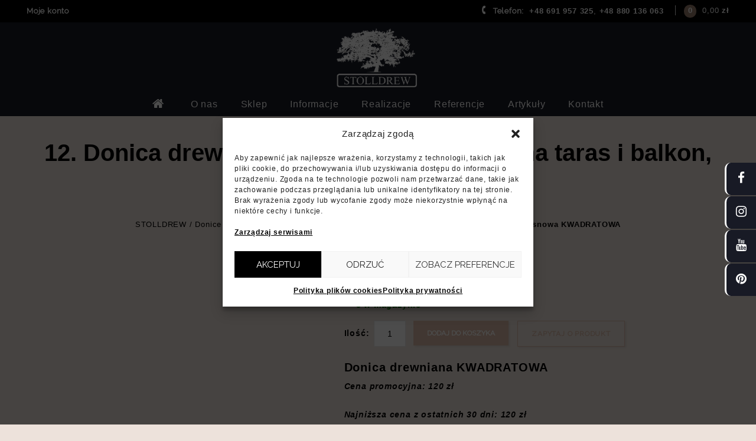

--- FILE ---
content_type: text/html; charset=UTF-8
request_url: https://stolldrew.pl/produkt/donice-drewniane/donica-drewniana-sosnowa-kwadratowa-2/
body_size: 54105
content:
<!DOCTYPE html>
<html lang="pl-PL">
<head>

<meta charset="UTF-8">
	<meta name="p:domain_verify" content="221e199b742ea153cdc8305e01ab6673"/>
<meta name="viewport" content="width=device-width,user-scalable=no">
<link rel="profile" href="http://gmpg.org/xfn/11"/>
<link rel="pingback" href="https://stolldrew.pl/xmlrpc.php"/>
 <!--[if lt IE 9]>
		<![endif]-->
<meta name='robots' content='index, follow, max-image-preview:large, max-snippet:-1, max-video-preview:-1' />
	<style>img:is([sizes="auto" i], [sizes^="auto," i]) { contain-intrinsic-size: 3000px 1500px }</style>
	
<!-- Google Tag Manager for WordPress by gtm4wp.com -->
<script data-cfasync="false" data-pagespeed-no-defer>
	var gtm4wp_datalayer_name = "dataLayer";
	var dataLayer = dataLayer || [];
	const gtm4wp_use_sku_instead = false;
	const gtm4wp_currency = 'PLN';
	const gtm4wp_product_per_impression = false;
	const gtm4wp_clear_ecommerce = false;

	const gtm4wp_scrollerscript_debugmode         = false;
	const gtm4wp_scrollerscript_callbacktime      = 100;
	const gtm4wp_scrollerscript_readerlocation    = 150;
	const gtm4wp_scrollerscript_contentelementid  = "content";
	const gtm4wp_scrollerscript_scannertime       = 60;
</script>
<!-- End Google Tag Manager for WordPress by gtm4wp.com -->
	<!-- This site is optimized with the Yoast SEO plugin v24.4 - https://yoast.com/wordpress/plugins/seo/ -->
	<title>12. Donica drewniana ogrodowa, doniczka na taras i balkon, sosnowa KWADRATOWA - StollDrew</title><style id="rocket-critical-css">.owl-theme .owl-buttons div{display:block;font-size:0;color:#000;height:44px;position:absolute;text-align:center;width:30px;top:42%;line-height:38px;background:rgba(0,0,0,0) url(https://stolldrew.pl/wp-content/themes/leesopi/images/megnor/arrow.png) no-repeat scroll left 0;opacity:0;-khtml-opacity:0;-webkit-opacity:0;-moz-opacity:0}.owl-theme .owl-buttons div.owl-prev{left:0px}.owl-theme .owl-buttons div.owl-next{right:0px;background-position:right 0}.owl-carousel .owl-wrapper:after{content:".";display:block;clear:both;visibility:hidden;line-height:0;height:0}.owl-carousel{display:none;position:relative;width:100%;-ms-touch-action:pan-y}.owl-carousel .owl-wrapper{display:none;position:relative;-webkit-transform:translate3d(0px,0px,0px)}.owl-carousel .owl-wrapper-outer{overflow:hidden;position:relative;width:100%}.owl-carousel .owl-item{float:left}.owl-carousel .owl-wrapper,.owl-carousel .owl-item{-webkit-backface-visibility:hidden;-moz-backface-visibility:hidden;-ms-backface-visibility:hidden;-webkit-transform:translate3d(0,0,0);-moz-transform:translate3d(0,0,0);-ms-transform:translate3d(0,0,0)}.owl-carousel{position:relative;float:left}.flex-control-thumbs{margin-top:20px;margin-left:0}.price{width:100%;font-family:'Raleway',sans-serif}.type-product .summary p{margin-bottom:10px}.type-product .summary.entry-summary p{margin:20px 0 20px}.woocommerce img,.woocommerce-page img{max-width:100%}.main-content-inner-full.single-product-full #primary{width:100%}.woocommerce div.product div.images,.woocommerce-page div.product div.images{float:left;margin:0 45px 40px 0;width:43.3%}.woocommerce div.product div.summary,.woocommerce-page div.product div.summary{margin-bottom:30px;overflow:hidden;position:relative;width:auto}.woocommerce #content .quantity input::-webkit-inner-spin-button,.woocommerce #content .quantity input::-webkit-outer-spin-button,.woocommerce-page #content .quantity input::-webkit-inner-spin-button,.woocommerce-page #content .quantity input::-webkit-outer-spin-button{display:none}.woocommerce .related,.woocommerce-page .related{*zoom:1}.woocommerce #content div.product,.woocommerce div.product,.woocommerce-page #content div.product,.woocommerce-page div.product{margin-bottom:0;position:relative}.woocommerce div.product .product_title,.woocommerce-page div.product .product_title{margin:0 0 18px;font-size:20px;font-weight:600;text-transform:capitalize;color:#000;line-height:24px;clear:none}.woocommerce #content div.product div.images img,.woocommerce div.product div.images img,.woocommerce-page #content div.product div.images img,.woocommerce-page div.product div.images img{display:block;max-width:100%;height:auto;margin:0 auto}.related{margin:0 -15px;clear:both;padding:20px 0;text-align:center}.woocommerce #content div.product form.cart,.woocommerce div.product form.cart,.woocommerce-page #content div.product form.cart,.woocommerce-page div.product form.cart{*zoom:1;padding-top:15px;padding-bottom:15px}.woocommerce #content div.product form.cart:after,.woocommerce #content div.product form.cart:before,.woocommerce div.product form.cart:after,.woocommerce div.product form.cart:before,.woocommerce-page #content div.product form.cart:after,.woocommerce-page #content div.product form.cart:before,.woocommerce-page div.product form.cart:after,.woocommerce-page div.product form.cart:before{content:" ";display:table}.woocommerce #content div.product form.cart:after,.woocommerce div.product form.cart:after,.woocommerce-page #content div.product form.cart:after,.woocommerce-page div.product form.cart:after{clear:both}.woocommerce div.product form.cart div.quantity,.woocommerce-page div.product form.cart div.quantity{float:left;margin:0 10px 0 0}.woocommerce div.product form.cart .button,.woocommerce-page div.product form.cart .button{float:left;font-size:12px;font-weight:600;padding:15px 23px;vertical-align:middle;text-transform:uppercase;box-shadow:2px 2px 4px rgba(0,0,0,0.09);-moz-box-shadow:2px 2px 4px rgba(0,0,0,0.09);-webkit-box-shadow:2px 2px 4px rgba(0,0,0,0.09);border:1px solid #eeeeee}.woocommerce-Price-amount.amount{display:inline-block;margin:0 0px 0 0}.woocommerce-page ul.products li.product .product_type_simple{font-size:0;padding:6px 12px;position:relative;background-color:transparent;float:none}.woocommerce ul.products li.product .product_type_simple{padding:0px;float:right;width:44px;height:44px;display:inline-block;border:medium none;background:#fff;font-size:0px;position:relative}.woocommerce ul.products li.product .product_type_simple::before{content:"\f07a";font-family:FontAwesome;font-size:22px;line-height:44px;position:absolute;left:0;right:0}.woocommerce-page ul.products li.product .product_type_simple{display:inline-block;font-size:0px;padding:0;border-radius:0;-webkit-border-radius:0;-o-border-radius:0;-moz-border-radius:0;width:auto;font-weight:600;box-shadow:none;-moz-box-shadow:none;-webkit-box-shadow:none;position:relative;height:44px;width:44px;float:right;border:0;background:#fff}.summary .price{color:#000;font-size:22px;font-weight:700}.woocommerce .cart .button,.woocommerce-page .cart .button{float:none}.woocommerce ul.products p{margin:0px;clear:none;padding:14px 0 20px 0}.entry-summary>div{margin:0 0 20px}.quantity input.qty{border:1px solid #e5e5e5;text-align:center!important;width:54px;height:44px;display:inline;padding:8px;margin:0 3px}.tmpmela-quantity{font-weight:bold;color:#000}input[type="number"]{-moz-appearance:textfield}.woocommerce.single-product #content div.product .entry-summary .product_title{padding-right:40px}.woocommerce #content div.product .woocommerce-product-gallery ol li img{border:1px solid #ededed;max-width:5.05em}ol,ul{box-sizing:border-box}:root{--wp--preset--font-size--normal:16px;--wp--preset--font-size--huge:42px}.screen-reader-text{clip:rect(1px,1px,1px,1px);word-wrap:normal!important;border:0;-webkit-clip-path:inset(50%);clip-path:inset(50%);height:1px;margin:-1px;overflow:hidden;padding:0;position:absolute;width:1px}figure{margin:0 0 1em}.screen-reader-text{clip:rect(1px,1px,1px,1px);word-wrap:normal!important;border:0;-webkit-clip-path:inset(50%);clip-path:inset(50%);height:1px;margin:-1px;overflow:hidden;overflow-wrap:normal!important;padding:0;position:absolute!important;width:1px}button.pswp__button{box-shadow:none!important;background-image:url(https://stolldrew.pl/wp-content/plugins/woocommerce/assets/css/photoswipe/default-skin/default-skin.png)!important}button.pswp__button,button.pswp__button--arrow--left::before,button.pswp__button--arrow--right::before{background-color:transparent!important}button.pswp__button--arrow--left,button.pswp__button--arrow--right{background-image:none!important}.pswp{display:none;position:absolute;width:100%;height:100%;left:0;top:0;overflow:hidden;-ms-touch-action:none;touch-action:none;z-index:1500;-webkit-text-size-adjust:100%;-webkit-backface-visibility:hidden;outline:0}.pswp *{-webkit-box-sizing:border-box;box-sizing:border-box}.pswp__bg{position:absolute;left:0;top:0;width:100%;height:100%;background:#000;opacity:0;-webkit-transform:translateZ(0);transform:translateZ(0);-webkit-backface-visibility:hidden;will-change:opacity}.pswp__scroll-wrap{position:absolute;left:0;top:0;width:100%;height:100%;overflow:hidden}.pswp__container{-ms-touch-action:none;touch-action:none;position:absolute;left:0;right:0;top:0;bottom:0}.pswp__container{-webkit-touch-callout:none}.pswp__bg{will-change:opacity}.pswp__container{-webkit-backface-visibility:hidden}.pswp__item{position:absolute;left:0;right:0;top:0;bottom:0;overflow:hidden}.pswp__button{width:44px;height:44px;position:relative;background:0 0;overflow:visible;-webkit-appearance:none;display:block;border:0;padding:0;margin:0;float:right;opacity:.75;-webkit-box-shadow:none;box-shadow:none}.pswp__button::-moz-focus-inner{padding:0;border:0}.pswp__button,.pswp__button--arrow--left:before,.pswp__button--arrow--right:before{background:url(https://stolldrew.pl/wp-content/plugins/woocommerce/assets/css/photoswipe/default-skin/default-skin.png) 0 0 no-repeat;background-size:264px 88px;width:44px;height:44px}.pswp__button--close{background-position:0 -44px}.pswp__button--share{background-position:-44px -44px}.pswp__button--fs{display:none}.pswp__button--zoom{display:none;background-position:-88px 0}.pswp__button--arrow--left,.pswp__button--arrow--right{background:0 0;top:50%;margin-top:-50px;width:70px;height:100px;position:absolute}.pswp__button--arrow--left{left:0}.pswp__button--arrow--right{right:0}.pswp__button--arrow--left:before,.pswp__button--arrow--right:before{content:'';top:35px;background-color:rgba(0,0,0,.3);height:30px;width:32px;position:absolute}.pswp__button--arrow--left:before{left:6px;background-position:-138px -44px}.pswp__button--arrow--right:before{right:6px;background-position:-94px -44px}.pswp__share-modal{display:block;background:rgba(0,0,0,.5);width:100%;height:100%;top:0;left:0;padding:10px;position:absolute;z-index:1600;opacity:0;-webkit-backface-visibility:hidden;will-change:opacity}.pswp__share-modal--hidden{display:none}.pswp__share-tooltip{z-index:1620;position:absolute;background:#fff;top:56px;border-radius:2px;display:block;width:auto;right:44px;-webkit-box-shadow:0 2px 5px rgba(0,0,0,.25);box-shadow:0 2px 5px rgba(0,0,0,.25);-webkit-transform:translateY(6px);-ms-transform:translateY(6px);transform:translateY(6px);-webkit-backface-visibility:hidden;will-change:transform}.pswp__counter{position:absolute;left:0;top:0;height:44px;font-size:13px;line-height:44px;color:#fff;opacity:.75;padding:0 10px}.pswp__caption{position:absolute;left:0;bottom:0;width:100%;min-height:44px}.pswp__caption__center{text-align:left;max-width:420px;margin:0 auto;font-size:13px;padding:10px;line-height:20px;color:#ccc}.pswp__preloader{width:44px;height:44px;position:absolute;top:0;left:50%;margin-left:-22px;opacity:0;will-change:opacity;direction:ltr}.pswp__preloader__icn{width:20px;height:20px;margin:12px}@media screen and (max-width:1024px){.pswp__preloader{position:relative;left:auto;top:auto;margin:0;float:right}}.pswp__ui{-webkit-font-smoothing:auto;visibility:visible;opacity:1;z-index:1550}.pswp__top-bar{position:absolute;left:0;top:0;height:44px;width:100%}.pswp__caption,.pswp__top-bar{-webkit-backface-visibility:hidden;will-change:opacity}.pswp__caption,.pswp__top-bar{background-color:rgba(0,0,0,.5)}.pswp__ui--hidden .pswp__button--arrow--left,.pswp__ui--hidden .pswp__button--arrow--right,.pswp__ui--hidden .pswp__caption,.pswp__ui--hidden .pswp__top-bar{opacity:.001}#yith-quick-view-modal{position:fixed;visibility:hidden;top:0;left:0;right:0;bottom:0;z-index:1400;opacity:0;text-align:center}#yith-quick-view-modal:before{content:'';display:inline-block;vertical-align:middle;height:100%;width:0}#yith-quick-view-modal .yith-quick-view-overlay{position:absolute;top:0;right:0;bottom:0;left:0;background:rgba(0,0,0,0.8)}#yith-quick-view-modal .yith-wcqv-wrapper{display:inline-block;vertical-align:middle;visibility:hidden;-webkit-backface-visibility:hidden;-moz-backface-visibility:hidden;backface-visibility:hidden;text-align:left;height:600px;width:1000px}#yith-quick-view-modal .yith-wcqv-main{-webkit-transform:translateY(20%);-moz-transform:translateY(20%);-ms-transform:translateY(20%);transform:translateY(20%);opacity:0;height:100%;-webkit-box-shadow:0 0 0 10px rgba(255,255,255,0.2);box-shadow:0 0 0 10px rgba(255,255,255,0.2)}#yith-quick-view-modal #yith-quick-view-content{height:100%}#yith-quick-view-modal .yith-wcqv-main:after,#yith-quick-view-modal .yith-wcqv-main:before{content:'';display:table;clear:both}#yith-quick-view-close{border:1px solid;position:absolute;top:5px;right:5px;width:20px;height:20px;text-align:center;line-height:18px;z-index:2;opacity:0.5}body{color:#000;font-family:'Raleway',sans-serif;font-size:13px;font-weight:600;line-height:24px;letter-spacing:0.8px}html,body,div,span,iframe,h3,h2,h3,p,a,strong,ol,ul,li,fieldset,form,label,legend{border:0;font-style:inherit;font-weight:600;margin:0;outline:0;padding:0;vertical-align:baseline}aside,figure,header,nav,section{display:block}a{color:#808080;text-decoration:none}h1,h2,h3{clear:both;margin:10px 0;font-weight:bold}h1{font-size:22px}h2{font-size:20px;line-height:1}h3{font-size:18px;line-height:1.0909090909}b,strong{font-weight:600}i{font-style:italic}p{margin-bottom:24px}ul,ol{margin:0 0 24px 15px}ul{clear:both}ol{list-style:decimal}li>ul{margin:0 0 0 20px}img{-ms-interpolation-mode:bicubic;border:0;vertical-align:middle}figure{margin:0}fieldset{border:1px solid #f0f0f2;margin:0 0 24px;padding:11px 12px 0}legend{white-space:normal}button,input,textarea{-webkit-box-sizing:border-box;-moz-box-sizing:border-box;box-sizing:border-box;vertical-align:middle;font-size:14px;color:#000000}button,input{line-height:normal}input,textarea{background-image:-webkit-linear-gradient(hsla(0,0%,100%,0),hsla(0,0%,100%,0));}button{-webkit-appearance:button}button::-moz-focus-inner,input::-moz-focus-inner{border:0;padding:0}textarea{overflow:auto;vertical-align:top}textarea{width:100%;min-height:150px}input,textarea{border:1px solid #f0f0f2;padding:8px 10px}a.button,button,.woocommerce a.button,.woocommerce button.button,.woocommerce-page a.button,.woocommerce-page button.button{border:1px solid #eee;border-radius:0;-webkit-border-radius:0;-o-border-radius:0;display:inline-block;padding:12px 23px;text-align:center;white-space:nowrap;text-decoration:none;text-transform:uppercase;background:#ffffff;color:#000000;font-size:12px;font-weight:600;width:auto;line-height:12px;font-family:"Raleway",Arial,Helvetica,sans-serif}.woocommerce.single-product .single_add_to_cart_button,.woocommerce.single-product div.product form.cart .button{background:#00d502 none repeat scroll 0 0;border:1px solid #00d502;color:#ffffff}::-webkit-input-placeholder{color:#aaa}:-moz-placeholder{color:#aaa}::-moz-placeholder{color:#aaa;opacity:1;-khtml-opacity:1;-webkit-opacity:1;-moz-opacity:1}:-ms-input-placeholder{color:#aaa}.wp-post-image{max-width:100%;height:auto}iframe{max-width:100%}.screen-reader-text{clip:rect(1px,1px,1px,1px);position:absolute;display:none}.menu-toggle:before{-webkit-font-smoothing:antialiased;display:inline-block;font:normal 14px/1 FontAwesome;text-decoration:inherit;vertical-align:text-bottom}.site{width:100%;margin:0 auto;position:relative}.main-content{overflow:visible}.page-title-inner,.main-content-inner,.theme-container{width:1200px;margin:0 auto}.single-product .main-content-inner{width:100%}.topbar-outer{background:#f5f5f5 none repeat scroll 0 0;box-sizing:border-box;display:inline-block;padding:10px 0;position:relative;vertical-align:top;width:100%}.topbar-main{color:#000;font-family:raleway;font-size:13px;font-weight:600}.topbar-link{float:left;position:relative;line-height:17px;margin-top:5px}.header-menu-links ul{margin:0}.header-menu-links li{display:inline-block;list-style:outside none none;padding:0 18px 0 14px;position:relative}.header-menu-links li:first-child{padding-left:0}.header-menu-links li:last-child{margin-right:17px}.header-menu-links li:after{background:#e1e1e1;position:absolute;content:'';height:17px;top:0;width:1px;right:0}.header-helpline:before{background:#e1e1e1;position:absolute;content:'';height:17px;top:4px;width:1px;right:0}.header-menu-links li a{font-weight:600}.header-menu-links{display:inline-block;vertical-align:top;float:left}.topbar-link-toggle{display:none}.topbar-main a{color:#333}.header-main{display:inline-block;position:relative;vertical-align:top;width:100%;background:#181a25}.site-title{font-weight:600;margin:0}.header-logo{display:inline-block;vertical-align:top}.header-left{position:relative;width:33.33%}.header-right .social-icons{margin:0 0 0 auto;width:fit-content}.header-right .social-icons .widget-title{display:none}.header-right .social-icons .follow-us .toggle-block{list-style:none}.header-right .social-icons .follow-us a{border:0;border-radius:0}.header-right{position:relative;width:33.33%;text-align:right}.header-center{display:inline-block;vertical-align:top;width:33%;text-align:center}.header-top{display:inline-block;vertical-align:top;width:100%;padding:24px 0;position:relative;text-align:center;z-index:999}.header-bottom{position:relative;z-index:99;display:inline-block;vertical-align:top;width:100%}.header-cart .togg .widget.widget_shopping_cart{top:36px}.header-logo>a{display:inline-block}.header-logo>a{font-size:40px;font-weight:bold;text-transform:capitalize}.header-mob-logo{display:none}.header-menu-links li a{color:#000}.header-menu-links li:first-child a{border:none}.site-header-main{z-index:959}.close-menu{background:rgba(0,0,0,0) url(https://stolldrew.pl/wp-content/themes/leesopi/images/megnor/close.png) no-repeat scroll center center;float:right;height:40px;margin:0 -10px;width:40px}.mobile-menu{display:block}.mobile-menu-inner{margin:0}.mobile-menu{background:#fff none repeat scroll 0 0;box-shadow:0 0 20px rgba(0,0,0,0.25);-webkit-box-shadow:0 0 20px rgba(0,0,0,0.25);-ms-box-shadow:0 0 20px rgba(0,0,0,0.25);-o-box-shadow:0 0 20px rgba(0,0,0,0.25);box-sizing:border-box;height:100%;left:0;margin-left:0;padding:20px;position:fixed;right:0;top:0;width:300px;z-index:999999;transform:translateX(-110%);-webkit-transform:translateX(-110%);-moz-transform:translateX(-110%);-ms-transform:translateX(-110%);-o-transform:translateX(-110%)}.mobile-menu ul li{width:100%;text-align:left;list-style-type:none;padding:8px 0}.mobile-menu ul li a{display:block;font-size:14px}.mobile-menu .expandable-hitarea:before{display:block;font-family:FontAwesome;font-weight:normal;position:absolute;right:0;left:0;top:0;color:#b2b2b2;font-size:14px}.mobile-menu .expandable-hitarea:before{content:"\f067"}.hitarea{display:block;float:right;height:30px;position:relative;width:40px;color:#333;text-align:right}.menu-toggle{display:none}.site-title a{font-size:30px;text-transform:uppercase}.nav-top .menu-toggle:before{content:"\f0c9";font-size:24px;margin-top:0;position:absolute;left:0px;top:6px;right:auto}.nav-top{display:none}.nav-top .menu-toggle{color:#000;display:block;font-size:20px;font-weight:bold;height:24px;line-height:24px;margin:auto;padding:6px;position:relative;text-align:center;text-transform:uppercase;padding-left:30px}.mega-menu ul,.mega-menu ul li{list-style:none}.mega-menu ul li ul{display:none}.mega-menu .sub{display:none}.mega-menu ul,.mega-menu ul,.mega-menu ul li{margin:0;padding:0;border:none;background:#181a25}.mega-menu ul li{display:inline-block;vertical-align:top}.mega-menu ul li li{margin:0;display:block}.mega-menu ul li a{color:#000000;display:block;font-size:16px;font-weight:500;position:relative;margin:20px 18px}.mega-menu ul li a.dc-mega{position:relative}.mega-menu ul li .sub-container.non-mega li a{margin:0!important}.mega-menu ul li .sub-container{position:absolute}.mega-menu ul li .sub{background-color:#fff;padding:5px;z-index:999;border:1px solid #f0f0f2}.mega-menu ul li .sub li{list-style:none;float:none;width:180px;font-weight:normal;text-align:left;background:none}.mega-menu ul li .sub a{color:#808080;background:none;border:none;text-shadow:none;padding:4px 0px;display:block;float:none;text-decoration:none;text-transform:none;font-size:13px;font-weight:600;text-transform:capitalize}.mega-menu ul li .sub-container.non-mega li a{padding:4px 0}.mega-menu ul li .sub-container.non-mega .sub{padding:16px 25px}.navigation-bar{background:#000000}.main-navigation{position:relative;text-align:center;z-index:9}.menu-toggle{display:none}.site-main{clear:both;margin:0;min-height:400px}.page-title{margin-bottom:40px;background:#f5f5f5;padding:24px 0;display:inline-block;width:100%;box-sizing:border-box;vertical-align:top}.page-title .entry-title-main{color:#000;font-size:25px;font-weight:600;margin:3px 0 20px;text-transform:capitalize;text-align:center}.woocommerce .woocommerce-breadcrumb,.woocommerce-page .woocommerce-breadcrumb{font-size:13px;text-align:right;line-height:1.25;margin:6px 0;color:#000;text-align:center}.woocommerce .woocommerce-breadcrumb span a,.woocommerce-page .woocommerce-breadcrumb span a{color:#000;font-weight:normal;padding:0 0px}.page-title .entry-title-main,.woocommerce .woocommerce-breadcrumb,.woocommerce-page .woocommerce-breadcrumb{width:100%}.page-title .entry-title-main{float:left}.main-content-inner-full #primary{margin:0;width:100%}#primary{float:right;width:905px;margin:0}.shop-full-width #primary{width:100%}.widget{margin-bottom:10px}.follow-us ul{margin:0;padding:0;list-style-type:none}.follow-us a{display:inline-block;height:24px;margin:10px 6px 10px 0;padding:2px 3px;text-align:center;width:22px;line-height:24px;border:2px solid #636363;border-radius:50%}.follow-us a i{color:#FFF;font-size:14px;margin:0}.follow-us{float:none;padding-bottom:0;text-align:left}#to_top{font-size:0;z-index:999;display:none;text-align:center;background:#000000;border:2px solid #000;bottom:30px;font-size:0;height:32px;position:fixed;right:30px;width:32px;border-radius:50px;-webkit-border-radius:50px;-o-border-radius:50px;-moz-border-radius:50px}#to_top:before{color:#ffffff;font-family:fontawesome;font-size:22px;position:absolute;left:0;right:0;margin:0 auto;top:2px;content:"\f106";text-align:center;font-weight:800}.fa{margin-right:5px;font-size:13px}input::-webkit-outer-spin-button,input::-webkit-inner-spin-button{-webkit-appearance:none;margin:0}.tmpmela_product_nav_buttons{position:absolute;right:0;top:0px}.tmpmela_product_nav_buttons .previous a,.tmpmela_product_nav_buttons .next a{font-size:0;color:#c7c7c7;display:block}.tmpmela_product_nav_buttons .previous a:before{font-family:'FontAwesome';content:'\f104';font-size:25px;display:block}.tmpmela_product_nav_buttons .next a:before{font-family:'FontAwesome';content:'\f105';font-size:25px;display:block}.tmpmela_product_nav_buttons .previous,.tmpmela_product_nav_buttons .next{float:left;height:25px;text-align:center;width:22px}#yith-quick-view-modal{z-index:9999}#content{position:relative;min-height:600px}.mobile-menu li{list-style-type:none;display:inline-block;vertical-align:top}.header-cart{float:right;position:relative;padding:0 0 0 9px}.header-cart .shopping_cart{box-sizing:border-box;color:#000000;font-size:14px;height:23px;padding:0;position:relative}.header-cart .cart-contents{position:relative;left:auto;min-width:10px}.header-cart .cart-count{border-radius:50%;-webkit-border-radius:50%;-khtml-border-radius:50%;-moz-border-radius:50%;background:#00d502;color:#fff;display:inline-block;font-size:13px;padding:5px 6px;line-height:10px;width:auto;margin-left:5px;font-weight:600;font-family:'Montserrat',sans-serif}.header-cart .shopping_cart .item-total{display:inline-block;float:right;margin-left:10px}.header-cart .shopping_cart .amount{display:block;color:#FFF;line-height:26px;font-family:'Montserrat',sans-serif;font-size:13px;font-weight:500}.header-cart .togg{position:relative;display:inline-block;vertical-align:middle}.header-cart .togg .widget.widget_shopping_cart{background:#FFFFFF none repeat scroll 0 0;border:1px solid #f0f0f2;display:none;position:absolute;right:-10px;z-index:9999;width:300px;padding:20px;box-sizing:border-box;color:#000;font-size:14px}.header-cart .widget .widget-title{display:none}.header-helpline{float:right;width:auto;position:relative;padding:0 20px 0 25px;box-sizing:border-box}.contact-block{display:inline-block}.contact-inner{display:inline-block}.contact-icon{display:inline-block}.contact-icon::before{content:"\f095";font-family:FontAwesome;position:absolute;left:9px;top:1px;transform:rotate(45deg);font-size:14px}.label{display:inline-block}.contact-inner{display:inline-block;font-size:13px}.contact-inner.number{font-family:'Montserrat',sans-serif;font-weight:500}.widget .widget-title{color:#000;font-size:16px;font-weight:600;line-height:30px;margin:0;padding:0 18px 0;position:relative}.woocommerce .single-product-full #content .product div.entry-summary{width:53.4%;float:left}.woocommerce .single-product-full #content .product div.images{width:42%}.woocommerce-product-gallery{position:relative;margin-bottom:3em}.woocommerce-product-gallery figure{margin:0}.woocommerce-product-gallery .woocommerce-product-gallery__image:nth-child(n+2){width:25%;display:inline-block}.woocommerce-product-gallery .flex-control-thumbs li{list-style:none;float:left;margin-bottom:10px}.images .flex-control-thumbs li{box-sizing:border-box;width:100%}.woocommerce-product-gallery .owl-theme .owl-buttons div.owl-prev{left:0;top:24%}.woocommerce-product-gallery .owl-theme .owl-buttons div.owl-next{right:0;top:24%}.flex-viewport{border:1px solid #f1f1f1}.woocommerce-product-gallery img{display:block}.woocommerce-product-gallery__trigger{position:absolute;top:1em;right:1em;z-index:99}a.woocommerce-product-gallery__trigger{text-decoration:none}.single-product div.product .woocommerce-product-gallery .woocommerce-product-gallery__trigger{position:absolute;top:.875em;right:.875em;display:block;height:2em;width:2em;border-radius:3px;-webkit-border-radius:3px;-khtml-border-radius:3px;-moz-border-radius:3px;z-index:9;text-align:center;text-indent:-999px;overflow:hidden}.single-product div.product .woocommerce-product-gallery .woocommerce-product-gallery__trigger{background-color:#f5f5f5;color:#000}.single-product div.product .woocommerce-product-gallery .woocommerce-product-gallery__trigger:before{font:normal normal normal 1em/1 FontAwesome;font-size:inherit;text-rendering:auto;-webkit-font-smoothing:antialiased;-moz-osx-font-smoothing:grayscale;display:block;content:"\f00e";line-height:2;text-indent:0;margin-left:2px}.single-product.woocommerce .woocommerce-breadcrumb{text-align:center;width:100%}.go-modal .close-modal{color:red;position:absolute;right:-10px;top:-10px;background-color:#e2e2e2;width:22px;height:22px;border-radius:100%;text-align:center;font-weight:900;display:inline-block;vertical-align:middle;font-size:14px}.go-modal .go-modal__bg{position:fixed;overflow-y:scroll;z-index:999;width:100%;height:0%;top:-110%;left:0px;background-color:rgba(0,0,0,0.4);opacity:1;transform:opacity 0.1s,height 0.3s linear;padding:50px 0}.go-modal .go-modal__container{position:relative;z-index:2;z-index:999;width:95%;max-width:998px;margin:0 auto;height:auto;background-color:#fff;padding:20px;top:-110%}@media only screen and (min-width:1201px) and (max-width:1550px){.page-title-inner,.main-content-inner,.theme-container{width:1190px}.owl-theme .owl-buttons div.owl-prev{left:0}.owl-theme .owl-buttons div.owl-next{right:0}.single-product .main-content-inner{width:auto}.related{margin:0}}@media only screen and (max-width:1200px){.owl-theme .owl-buttons div.owl-prev{left:0}.owl-theme .owl-buttons div.owl-next{right:0}.owl-theme .owl-buttons div{top:40%}.related{margin:0 0px}}@media only screen and (min-width:1024px) and (max-width:1200px){.page-title-inner,.main-content-inner,.theme-container{width:980px}#primary{width:725px}.woocommerce .single-product-full #content .product div.images{width:32%}.woocommerce .single-product-full #content .product div.entry-summary{width:38.9%}}@media only screen and (min-width:980px) and (max-width:1023px){.page-title-inner,.main-content-inner,.theme-container{width:940px}#primary{width:685px}.woocommerce .single-product-full #content .product div.entry-summary{width:100%}.woocommerce .single-product-full #content .product div.images,.woocommerce div.product div.images,.woocommerce-page div.product div.images{float:none;margin:0 auto 50px;width:60%}}@media only screen and (max-width:979px){.page-title-inner,.main-content-inner,.theme-container{width:734px}#primary{width:100%;margin:0 0 30px;float:none;clear:both}.woocommerce .single-product-full #content .product div.entry-summary{width:100%}.page-title .entry-title-main{font-size:24px}.woocommerce .woocommerce-breadcrumb,.woocommerce-page .woocommerce-breadcrumb{font-size:12px}.woocommerce .single-product-full #content .product div.images,.woocommerce div.product div.images,.woocommerce-page div.product div.images{float:none;margin:0 auto 20px;width:74%}.widget .widget-title{padding:10px}.follow-us{min-height:inherit;width:100%;padding:0;border:none;margin:0}.topbar-outer .header-helpline{border-left:0}}@media only screen and (max-width:767px){.single-product .main-content-inner{width:auto}.page-title-inner,.main-content-inner,.theme-container{width:auto;margin:0 15px}.owl-theme .owl-buttons div.owl-prev{left:1%}.owl-theme .owl-buttons div.owl-next{right:1%}.header-logo{display:none}.header-mob-logo{display:inline-block;position:relative;vertical-align:top;z-index:9}.mobile-menu{width:250px}#primary{width:100%}.header-bottom{display:none}.nav-top{display:inline-block;vertical-align:top}.header-top{padding:15px 0 10px}.header-left{position:relative;width:100%;margin:0 0 15px;display:none}.header-mob-logo{width:110px}.header-cart .togg .widget.widget_shopping_cart{top:36px}.header-center{left:0;right:0;width:100%;position:relative}.header-right{float:left;position:relative;width:100%;text-align:left}.menu-toggle:before{content:"\f0c9";font-size:24px}.mobile-menu{display:block}.mobile-menu-inner{margin:0}.hitarea{display:block;float:right;height:30px;position:relative;width:40px;color:#333;text-align:right}.mega-menu{display:none}.mobile-menu{display:block}.menu-toggle{color:#000;display:block;font-size:0;font-weight:bold;line-height:26px;margin:0;padding:0;position:relative;text-align:center;text-transform:uppercase;width:auto}.woocommerce #content .product div.images{text-align:center}.woocommerce form{width:100%}.quantity{max-width:270px;position:relative}.topbar-link-toggle{display:inline-block;position:relative;vertical-align:top}.topbar-link-toggle:before{right:0}.topbar-link-toggle:before{color:#ffffff;font-size:18px}.topbar-link-toggle:before{color:#000;content:"\f0c9";font-family:FontAwesome;font-size:21px;margin-top:0;position:absolute;top:0;left:0;right:auto}.topbar-link-wrapper{background-color:#ffffff;border:1px solid #e1e1e1;display:none;padding:10px 20px;position:absolute;left:0;top:36px;z-index:9999;width:130px}.header-menu-links li:after{display:none}.header-menu-links li{width:100%;padding:0;border-right:0}.header-menu-links li a{color:#000}.topbar-link{line-height:25px}.topbar-outer .header-cart{border-right:0}}@media only screen and (min-width:480px) and (max-width:767px){.topbar-main{text-align:left}.topbar-link{text-align:left}}@media only screen and (max-width:640px){.page-title .entry-title-main,.woocommerce .woocommerce-breadcrumb,.woocommerce-page .woocommerce-breadcrumb{float:none;text-align:center;width:100%;margin-bottom:5px}.follow-us{padding:0}}@media only screen and (max-width:479px){.header-menu-links li{margin-right:0}.topbar-link-wrapper{top:36px}.header-menu-links li:after,.header-cart:before{display:none}.owl-theme .owl-buttons div{opacity:1;-khtml-opacity:1;-webkit-opacity:1;-moz-opacity:1}.woocommerce .single-product-full #content .product div.images,.woocommerce div.product div.images,.woocommerce-page div.product div.images{width:auto}.woocommerce #content div.product form.cart div.quantity,.woocommerce div.product form.cart div.quantity,.woocommerce-page #content div.product form.cart div.quantity,.woocommerce-page div.product form.cart div.quantity{margin-bottom:10px}.header-cart .togg .widget.widget_shopping_cart{right:-5px}.topbar-outer .header-helpline{display:none;border-left:0}.topbar-outer .header-cart{border-right:0}}</style><link rel="preload" href="https://stolldrew.pl/wp-content/cache/min/1/a4e51539f7aebdb8db3a7194ccf40170.css" data-rocket-async="style" as="style" onload="this.onload=null;this.rel='stylesheet'" media="all" data-minify="1" />
	<link rel="canonical" href="https://stolldrew.pl/produkt/donice-drewniane/donica-drewniana-sosnowa-kwadratowa-2/" />
	<meta property="og:locale" content="pl_PL" />
	<meta property="og:type" content="article" />
	<meta property="og:title" content="12. Donica drewniana ogrodowa, doniczka na taras i balkon, sosnowa KWADRATOWA - StollDrew" />
	<meta property="og:description" content="Donica drewniana KWADRATOWA Cena promocyjna: 120 zł  Najniższa cena z ostatnich 30 dni: 120 zł  Cena regularna: 160 zł (-25%) Drewniana donica ogrodowa to niezastąpiony element dekoracyjny każdego ogrodu czy tarasu. Prosta elegancka stylistyka, sprawia że  pięknie prezentuje się w każdej dekoracji, podkreślając urodę uprawianej w niej rośliny i otoczenia.  Podana cena zawiera:  Donicę drewnianą KWADRATOWĄ, wykonaną z drewna sosnowego 45 x 45mm.  Donica drewniana KWADRATOWA o wymiarach:   wysokość: 29cm (wewnątrz 22cm)  szerokość: 36cm (wewnątrz 27cm)  długość: 36cm (wewnątrz 27cm)  Transport:   odbiór osobisty  przesyłka kurierska przedpłata - 25zł  przesyłka kurierska pobranie - 35zł  Możliwość dokonania zmian:   donica kwadratowa niemalowana - 140zł  dodatkowe malowanie impregnatem marki Drewnochron - 20zł  ewentualnie inne środki zabezpieczenia drewna: olej impregnujący Koopmans Impra, Lazura V33 wysoka odporność, lakier wodny Teknos , Lazura 3 w 1 Remmers HK – Lasur, silnie kryjąca Remmers Deckfarbe – dopłata w zależności od rodzaju farby i ilości warstw powłok  Pielęgnacja i właściwości drewna:  Drewno to naturalny surowiec, dlatego dopuszczalne są drobne pęknięcia, które mogą pojawić się na powierzchni donicy. Nie wpływają one na jej trwałość ani funkcjonalność i nie stanowią wady produktu, lecz są naturalnym efektem pracy drewna.  Aby jak najdłużej zachować donicę w dobrej kondycji, zalecamy jej regularną impregnację odpowiednimi środkami do drewna oraz unikanie bezpośredniego kontaktu z nadmierną wilgocią. W okresie zimowym warto przechowywać donicę w suchym i osłoniętym miejscu.  Dostępne kolory:  Przedstawiona paleta barw może nieznacznie różnić się od rzeczywiście uzyskanego koloru i zależy m.in od ilości położonych barw oraz struktury drewna.   Pobierz PDF - 4 palety barw" />
	<meta property="og:url" content="https://stolldrew.pl/produkt/donice-drewniane/donica-drewniana-sosnowa-kwadratowa-2/" />
	<meta property="og:site_name" content="StollDrew" />
	<meta property="article:publisher" content="https://www.facebook.com/Stolldrew" />
	<meta property="article:modified_time" content="2025-11-18T06:48:55+00:00" />
	<meta property="og:image" content="https://stolldrew.pl/wp-content/uploads/2022/04/WhatsApp-Image-2024-05-08-at-09.34.41-e1715155969222.jpeg" />
	<meta property="og:image:width" content="1200" />
	<meta property="og:image:height" content="1291" />
	<meta property="og:image:type" content="image/jpeg" />
	<meta name="twitter:card" content="summary_large_image" />
	<meta name="twitter:label1" content="Szacowany czas czytania" />
	<meta name="twitter:data1" content="1 minuta" />
	<script type="application/ld+json" class="yoast-schema-graph">{"@context":"https://schema.org","@graph":[{"@type":"WebPage","@id":"https://stolldrew.pl/produkt/donice-drewniane/donica-drewniana-sosnowa-kwadratowa-2/","url":"https://stolldrew.pl/produkt/donice-drewniane/donica-drewniana-sosnowa-kwadratowa-2/","name":"12. Donica drewniana ogrodowa, doniczka na taras i balkon, sosnowa KWADRATOWA - StollDrew","isPartOf":{"@id":"https://stolldrew.pl/#website"},"primaryImageOfPage":{"@id":"https://stolldrew.pl/produkt/donice-drewniane/donica-drewniana-sosnowa-kwadratowa-2/#primaryimage"},"image":{"@id":"https://stolldrew.pl/produkt/donice-drewniane/donica-drewniana-sosnowa-kwadratowa-2/#primaryimage"},"thumbnailUrl":"https://stolldrew.pl/wp-content/uploads/2022/04/WhatsApp-Image-2024-05-08-at-09.34.41-e1715155969222.jpeg","datePublished":"2022-04-11T09:48:14+00:00","dateModified":"2025-11-18T06:48:55+00:00","breadcrumb":{"@id":"https://stolldrew.pl/produkt/donice-drewniane/donica-drewniana-sosnowa-kwadratowa-2/#breadcrumb"},"inLanguage":"pl-PL","potentialAction":[{"@type":"ReadAction","target":["https://stolldrew.pl/produkt/donice-drewniane/donica-drewniana-sosnowa-kwadratowa-2/"]}]},{"@type":"ImageObject","inLanguage":"pl-PL","@id":"https://stolldrew.pl/produkt/donice-drewniane/donica-drewniana-sosnowa-kwadratowa-2/#primaryimage","url":"https://stolldrew.pl/wp-content/uploads/2022/04/WhatsApp-Image-2024-05-08-at-09.34.41-e1715155969222.jpeg","contentUrl":"https://stolldrew.pl/wp-content/uploads/2022/04/WhatsApp-Image-2024-05-08-at-09.34.41-e1715155969222.jpeg","width":1200,"height":1291},{"@type":"BreadcrumbList","@id":"https://stolldrew.pl/produkt/donice-drewniane/donica-drewniana-sosnowa-kwadratowa-2/#breadcrumb","itemListElement":[{"@type":"ListItem","position":1,"name":"STOLLDREW","item":"https://stolldrew.pl/"},{"@type":"ListItem","position":2,"name":"Produkty","item":"https://stolldrew.pl/sklep/"},{"@type":"ListItem","position":3,"name":"12. Donica drewniana ogrodowa, doniczka na taras i balkon, sosnowa KWADRATOWA"}]},{"@type":"WebSite","@id":"https://stolldrew.pl/#website","url":"https://stolldrew.pl/","name":"StollDrew","description":"Meble ogrodowe, galanteria ogrodowa - Produkujemy meble ogrodowe, drewutnie, domki narzędziowe oraz zadaszenia. Oferujemy gotowe rozwiązania jak również indywidualne projekty dopasowane do Twoich potrzeb.","potentialAction":[{"@type":"SearchAction","target":{"@type":"EntryPoint","urlTemplate":"https://stolldrew.pl/?s={search_term_string}"},"query-input":{"@type":"PropertyValueSpecification","valueRequired":true,"valueName":"search_term_string"}}],"inLanguage":"pl-PL"}]}</script>
	<!-- / Yoast SEO plugin. -->


<script type='application/javascript'  id='pys-version-script'>console.log('PixelYourSite Free version 10.1.0');</script>
<link rel='dns-prefetch' href='//fonts.googleapis.com' />
<link href='https://fonts.gstatic.com' crossorigin rel='preconnect' />
<link rel="alternate" type="application/rss+xml" title="StollDrew &raquo; Kanał z wpisami" href="https://stolldrew.pl/feed/" />
<link rel="alternate" type="application/rss+xml" title="StollDrew &raquo; Kanał z komentarzami" href="https://stolldrew.pl/comments/feed/" />
<link data-service="google-fonts" data-category="marketing" rel='stylesheet' id='google_fonts-css' data-href='https://fonts.googleapis.com/css?family=Raleway%3A400%2C500%2C500i%2C600%2C700%2C800%7CMontserrat%3A300%2C400%2C700&#038;ver=1.0.0#038;subset=latin%2Clatin-ext'  media='all' />








<style id='wp-emoji-styles-inline-css' type='text/css'>

	img.wp-smiley, img.emoji {
		display: inline !important;
		border: none !important;
		box-shadow: none !important;
		height: 1em !important;
		width: 1em !important;
		margin: 0 0.07em !important;
		vertical-align: -0.1em !important;
		background: none !important;
		padding: 0 !important;
	}
</style>

<style id='classic-theme-styles-inline-css' type='text/css'>
/*! This file is auto-generated */
.wp-block-button__link{color:#fff;background-color:#32373c;border-radius:9999px;box-shadow:none;text-decoration:none;padding:calc(.667em + 2px) calc(1.333em + 2px);font-size:1.125em}.wp-block-file__button{background:#32373c;color:#fff;text-decoration:none}
</style>
<style id='global-styles-inline-css' type='text/css'>
:root{--wp--preset--aspect-ratio--square: 1;--wp--preset--aspect-ratio--4-3: 4/3;--wp--preset--aspect-ratio--3-4: 3/4;--wp--preset--aspect-ratio--3-2: 3/2;--wp--preset--aspect-ratio--2-3: 2/3;--wp--preset--aspect-ratio--16-9: 16/9;--wp--preset--aspect-ratio--9-16: 9/16;--wp--preset--color--black: #000000;--wp--preset--color--cyan-bluish-gray: #abb8c3;--wp--preset--color--white: #ffffff;--wp--preset--color--pale-pink: #f78da7;--wp--preset--color--vivid-red: #cf2e2e;--wp--preset--color--luminous-vivid-orange: #ff6900;--wp--preset--color--luminous-vivid-amber: #fcb900;--wp--preset--color--light-green-cyan: #7bdcb5;--wp--preset--color--vivid-green-cyan: #00d084;--wp--preset--color--pale-cyan-blue: #8ed1fc;--wp--preset--color--vivid-cyan-blue: #0693e3;--wp--preset--color--vivid-purple: #9b51e0;--wp--preset--gradient--vivid-cyan-blue-to-vivid-purple: linear-gradient(135deg,rgba(6,147,227,1) 0%,rgb(155,81,224) 100%);--wp--preset--gradient--light-green-cyan-to-vivid-green-cyan: linear-gradient(135deg,rgb(122,220,180) 0%,rgb(0,208,130) 100%);--wp--preset--gradient--luminous-vivid-amber-to-luminous-vivid-orange: linear-gradient(135deg,rgba(252,185,0,1) 0%,rgba(255,105,0,1) 100%);--wp--preset--gradient--luminous-vivid-orange-to-vivid-red: linear-gradient(135deg,rgba(255,105,0,1) 0%,rgb(207,46,46) 100%);--wp--preset--gradient--very-light-gray-to-cyan-bluish-gray: linear-gradient(135deg,rgb(238,238,238) 0%,rgb(169,184,195) 100%);--wp--preset--gradient--cool-to-warm-spectrum: linear-gradient(135deg,rgb(74,234,220) 0%,rgb(151,120,209) 20%,rgb(207,42,186) 40%,rgb(238,44,130) 60%,rgb(251,105,98) 80%,rgb(254,248,76) 100%);--wp--preset--gradient--blush-light-purple: linear-gradient(135deg,rgb(255,206,236) 0%,rgb(152,150,240) 100%);--wp--preset--gradient--blush-bordeaux: linear-gradient(135deg,rgb(254,205,165) 0%,rgb(254,45,45) 50%,rgb(107,0,62) 100%);--wp--preset--gradient--luminous-dusk: linear-gradient(135deg,rgb(255,203,112) 0%,rgb(199,81,192) 50%,rgb(65,88,208) 100%);--wp--preset--gradient--pale-ocean: linear-gradient(135deg,rgb(255,245,203) 0%,rgb(182,227,212) 50%,rgb(51,167,181) 100%);--wp--preset--gradient--electric-grass: linear-gradient(135deg,rgb(202,248,128) 0%,rgb(113,206,126) 100%);--wp--preset--gradient--midnight: linear-gradient(135deg,rgb(2,3,129) 0%,rgb(40,116,252) 100%);--wp--preset--font-size--small: 13px;--wp--preset--font-size--medium: 20px;--wp--preset--font-size--large: 36px;--wp--preset--font-size--x-large: 42px;--wp--preset--font-family--inter: "Inter", sans-serif;--wp--preset--font-family--cardo: Cardo;--wp--preset--spacing--20: 0.44rem;--wp--preset--spacing--30: 0.67rem;--wp--preset--spacing--40: 1rem;--wp--preset--spacing--50: 1.5rem;--wp--preset--spacing--60: 2.25rem;--wp--preset--spacing--70: 3.38rem;--wp--preset--spacing--80: 5.06rem;--wp--preset--shadow--natural: 6px 6px 9px rgba(0, 0, 0, 0.2);--wp--preset--shadow--deep: 12px 12px 50px rgba(0, 0, 0, 0.4);--wp--preset--shadow--sharp: 6px 6px 0px rgba(0, 0, 0, 0.2);--wp--preset--shadow--outlined: 6px 6px 0px -3px rgba(255, 255, 255, 1), 6px 6px rgba(0, 0, 0, 1);--wp--preset--shadow--crisp: 6px 6px 0px rgba(0, 0, 0, 1);}:where(.is-layout-flex){gap: 0.5em;}:where(.is-layout-grid){gap: 0.5em;}body .is-layout-flex{display: flex;}.is-layout-flex{flex-wrap: wrap;align-items: center;}.is-layout-flex > :is(*, div){margin: 0;}body .is-layout-grid{display: grid;}.is-layout-grid > :is(*, div){margin: 0;}:where(.wp-block-columns.is-layout-flex){gap: 2em;}:where(.wp-block-columns.is-layout-grid){gap: 2em;}:where(.wp-block-post-template.is-layout-flex){gap: 1.25em;}:where(.wp-block-post-template.is-layout-grid){gap: 1.25em;}.has-black-color{color: var(--wp--preset--color--black) !important;}.has-cyan-bluish-gray-color{color: var(--wp--preset--color--cyan-bluish-gray) !important;}.has-white-color{color: var(--wp--preset--color--white) !important;}.has-pale-pink-color{color: var(--wp--preset--color--pale-pink) !important;}.has-vivid-red-color{color: var(--wp--preset--color--vivid-red) !important;}.has-luminous-vivid-orange-color{color: var(--wp--preset--color--luminous-vivid-orange) !important;}.has-luminous-vivid-amber-color{color: var(--wp--preset--color--luminous-vivid-amber) !important;}.has-light-green-cyan-color{color: var(--wp--preset--color--light-green-cyan) !important;}.has-vivid-green-cyan-color{color: var(--wp--preset--color--vivid-green-cyan) !important;}.has-pale-cyan-blue-color{color: var(--wp--preset--color--pale-cyan-blue) !important;}.has-vivid-cyan-blue-color{color: var(--wp--preset--color--vivid-cyan-blue) !important;}.has-vivid-purple-color{color: var(--wp--preset--color--vivid-purple) !important;}.has-black-background-color{background-color: var(--wp--preset--color--black) !important;}.has-cyan-bluish-gray-background-color{background-color: var(--wp--preset--color--cyan-bluish-gray) !important;}.has-white-background-color{background-color: var(--wp--preset--color--white) !important;}.has-pale-pink-background-color{background-color: var(--wp--preset--color--pale-pink) !important;}.has-vivid-red-background-color{background-color: var(--wp--preset--color--vivid-red) !important;}.has-luminous-vivid-orange-background-color{background-color: var(--wp--preset--color--luminous-vivid-orange) !important;}.has-luminous-vivid-amber-background-color{background-color: var(--wp--preset--color--luminous-vivid-amber) !important;}.has-light-green-cyan-background-color{background-color: var(--wp--preset--color--light-green-cyan) !important;}.has-vivid-green-cyan-background-color{background-color: var(--wp--preset--color--vivid-green-cyan) !important;}.has-pale-cyan-blue-background-color{background-color: var(--wp--preset--color--pale-cyan-blue) !important;}.has-vivid-cyan-blue-background-color{background-color: var(--wp--preset--color--vivid-cyan-blue) !important;}.has-vivid-purple-background-color{background-color: var(--wp--preset--color--vivid-purple) !important;}.has-black-border-color{border-color: var(--wp--preset--color--black) !important;}.has-cyan-bluish-gray-border-color{border-color: var(--wp--preset--color--cyan-bluish-gray) !important;}.has-white-border-color{border-color: var(--wp--preset--color--white) !important;}.has-pale-pink-border-color{border-color: var(--wp--preset--color--pale-pink) !important;}.has-vivid-red-border-color{border-color: var(--wp--preset--color--vivid-red) !important;}.has-luminous-vivid-orange-border-color{border-color: var(--wp--preset--color--luminous-vivid-orange) !important;}.has-luminous-vivid-amber-border-color{border-color: var(--wp--preset--color--luminous-vivid-amber) !important;}.has-light-green-cyan-border-color{border-color: var(--wp--preset--color--light-green-cyan) !important;}.has-vivid-green-cyan-border-color{border-color: var(--wp--preset--color--vivid-green-cyan) !important;}.has-pale-cyan-blue-border-color{border-color: var(--wp--preset--color--pale-cyan-blue) !important;}.has-vivid-cyan-blue-border-color{border-color: var(--wp--preset--color--vivid-cyan-blue) !important;}.has-vivid-purple-border-color{border-color: var(--wp--preset--color--vivid-purple) !important;}.has-vivid-cyan-blue-to-vivid-purple-gradient-background{background: var(--wp--preset--gradient--vivid-cyan-blue-to-vivid-purple) !important;}.has-light-green-cyan-to-vivid-green-cyan-gradient-background{background: var(--wp--preset--gradient--light-green-cyan-to-vivid-green-cyan) !important;}.has-luminous-vivid-amber-to-luminous-vivid-orange-gradient-background{background: var(--wp--preset--gradient--luminous-vivid-amber-to-luminous-vivid-orange) !important;}.has-luminous-vivid-orange-to-vivid-red-gradient-background{background: var(--wp--preset--gradient--luminous-vivid-orange-to-vivid-red) !important;}.has-very-light-gray-to-cyan-bluish-gray-gradient-background{background: var(--wp--preset--gradient--very-light-gray-to-cyan-bluish-gray) !important;}.has-cool-to-warm-spectrum-gradient-background{background: var(--wp--preset--gradient--cool-to-warm-spectrum) !important;}.has-blush-light-purple-gradient-background{background: var(--wp--preset--gradient--blush-light-purple) !important;}.has-blush-bordeaux-gradient-background{background: var(--wp--preset--gradient--blush-bordeaux) !important;}.has-luminous-dusk-gradient-background{background: var(--wp--preset--gradient--luminous-dusk) !important;}.has-pale-ocean-gradient-background{background: var(--wp--preset--gradient--pale-ocean) !important;}.has-electric-grass-gradient-background{background: var(--wp--preset--gradient--electric-grass) !important;}.has-midnight-gradient-background{background: var(--wp--preset--gradient--midnight) !important;}.has-small-font-size{font-size: var(--wp--preset--font-size--small) !important;}.has-medium-font-size{font-size: var(--wp--preset--font-size--medium) !important;}.has-large-font-size{font-size: var(--wp--preset--font-size--large) !important;}.has-x-large-font-size{font-size: var(--wp--preset--font-size--x-large) !important;}
:where(.wp-block-post-template.is-layout-flex){gap: 1.25em;}:where(.wp-block-post-template.is-layout-grid){gap: 1.25em;}
:where(.wp-block-columns.is-layout-flex){gap: 2em;}:where(.wp-block-columns.is-layout-grid){gap: 2em;}
:root :where(.wp-block-pullquote){font-size: 1.5em;line-height: 1.6;}
</style>






<style id='woocommerce-inline-inline-css' type='text/css'>
.woocommerce form .form-row .required { visibility: visible; }
</style>


<style id='yith-quick-view-inline-css' type='text/css'>

				#yith-quick-view-modal .yith-quick-view-overlay{background:rgba( 0, 0, 0, 0.8)}
				#yith-quick-view-modal .yith-wcqv-main{background:#ffffff;}
				#yith-quick-view-close{color:#cdcdcd;}
				#yith-quick-view-close:hover{color:#ff0000;}
</style>

<link data-service="google-fonts" data-category="marketing" rel='stylesheet' id='tmpmela-fonts-css' data-href='//fonts.googleapis.com/css?family=Source+Sans+Pro%3A300%2C400%2C700%2C300italic%2C400italic%2C700italic%7CBitter%3A400%2C700&#038;subset=latin%2Clatin-ext'  media='all' />




<style id='font-awesome-inline-css' type='text/css'>
[data-font="FontAwesome"]:before {font-family: 'FontAwesome' !important;content: attr(data-icon) !important;speak: none !important;font-weight: normal !important;font-variant: normal !important;text-transform: none !important;line-height: 1 !important;font-style: normal !important;-webkit-font-smoothing: antialiased !important;-moz-osx-font-smoothing: grayscale !important;}
</style>

<script  src="https://stolldrew.pl/wp-includes/js/jquery/jquery.min.js?ver=3.7.1" id="jquery-core-js"></script>
<script  src="https://stolldrew.pl/wp-includes/js/jquery/jquery-migrate.min.js?ver=3.4.1" id="jquery-migrate-js"></script>
<script data-minify="1"  src="https://stolldrew.pl/wp-content/cache/min/1/wp-content/plugins/woo-extra-flat-rate/public/js/advanced-flat-rate-shipping-for-woocommerce-public.js?ver=1739317067" id="advanced-flat-rate-shipping-for-woocommerce-js"></script>
<script  src="https://stolldrew.pl/wp-content/plugins/woocommerce/assets/js/jquery-blockui/jquery.blockUI.min.js?ver=2.7.0-wc.9.6.3" id="jquery-blockui-js" data-wp-strategy="defer"></script>
<script type="text/javascript" id="wc-add-to-cart-js-extra">
/* <![CDATA[ */
var wc_add_to_cart_params = {"ajax_url":"\/wp-admin\/admin-ajax.php","wc_ajax_url":"\/?wc-ajax=%%endpoint%%","i18n_view_cart":"Zobacz koszyk","cart_url":"https:\/\/stolldrew.pl\/koszyk\/","is_cart":"","cart_redirect_after_add":"yes"};
/* ]]> */
</script>
<script  src="https://stolldrew.pl/wp-content/plugins/woocommerce/assets/js/frontend/add-to-cart.min.js?ver=9.6.3" id="wc-add-to-cart-js" data-wp-strategy="defer"></script>
<script  src="https://stolldrew.pl/wp-content/plugins/woocommerce/assets/js/zoom/jquery.zoom.min.js?ver=1.7.21-wc.9.6.3" id="zoom-js" defer="defer" data-wp-strategy="defer"></script>
<script  src="https://stolldrew.pl/wp-content/plugins/woocommerce/assets/js/photoswipe/photoswipe.min.js?ver=4.1.1-wc.9.6.3" id="photoswipe-js" defer="defer" data-wp-strategy="defer"></script>
<script  src="https://stolldrew.pl/wp-content/plugins/woocommerce/assets/js/photoswipe/photoswipe-ui-default.min.js?ver=4.1.1-wc.9.6.3" id="photoswipe-ui-default-js" defer="defer" data-wp-strategy="defer"></script>
<script type="text/javascript" id="wc-single-product-js-extra">
/* <![CDATA[ */
var wc_single_product_params = {"i18n_required_rating_text":"Prosz\u0119 wybra\u0107 ocen\u0119","i18n_product_gallery_trigger_text":"Wy\u015bwietl pe\u0142noekranow\u0105 galeri\u0119 obrazk\u00f3w","review_rating_required":"yes","flexslider":{"rtl":false,"animation":"slide","smoothHeight":true,"directionNav":false,"controlNav":"thumbnails","slideshow":false,"animationSpeed":500,"animationLoop":false,"allowOneSlide":false},"zoom_enabled":"1","zoom_options":[],"photoswipe_enabled":"1","photoswipe_options":{"shareEl":false,"closeOnScroll":false,"history":false,"hideAnimationDuration":0,"showAnimationDuration":0},"flexslider_enabled":"1"};
/* ]]> */
</script>
<script  src="https://stolldrew.pl/wp-content/plugins/woocommerce/assets/js/frontend/single-product.min.js?ver=9.6.3" id="wc-single-product-js" defer="defer" data-wp-strategy="defer"></script>
<script  src="https://stolldrew.pl/wp-content/plugins/woocommerce/assets/js/js-cookie/js.cookie.min.js?ver=2.1.4-wc.9.6.3" id="js-cookie-js" defer="defer" data-wp-strategy="defer"></script>
<script type="text/javascript" id="woocommerce-js-extra">
/* <![CDATA[ */
var woocommerce_params = {"ajax_url":"\/wp-admin\/admin-ajax.php","wc_ajax_url":"\/?wc-ajax=%%endpoint%%"};
/* ]]> */
</script>
<script  src="https://stolldrew.pl/wp-content/plugins/woocommerce/assets/js/frontend/woocommerce.min.js?ver=9.6.3" id="woocommerce-js" defer="defer" data-wp-strategy="defer"></script>
<script data-minify="1"  src="https://stolldrew.pl/wp-content/cache/min/1/wp-content/plugins/duracelltomi-google-tag-manager/dist/js/analytics-talk-content-tracking.js?ver=1739317067" id="gtm4wp-scroll-tracking-js"></script>
<script data-minify="1"  src="https://stolldrew.pl/wp-content/cache/min/1/wp-content/plugins/js_composer/assets/js/vendors/woocommerce-add-to-cart.js?ver=1739317067" id="vc_woocommerce-add-to-cart-js-js"></script>
<script  src="https://stolldrew.pl/wp-content/themes/leesopi/js/megnor/jquery.custom.min.js?ver=6.7.4" id="tmpmela_custom_script-js"></script>
<script  src="https://stolldrew.pl/wp-content/themes/leesopi/js/megnor/megnor.min.js?ver=6.7.4" id="tmpmela_megnor-js"></script>
<script data-minify="1"  src="https://stolldrew.pl/wp-content/cache/min/1/wp-content/themes/leesopi/js/megnor/custom.js?ver=1739317067" id="tmpmela_custom-js"></script>
<script  src="https://stolldrew.pl/wp-content/themes/leesopi/js/megnor/owl.carousel.min.js?ver=6.7.4" id="owlcarousel-js"></script>
<script  src="https://stolldrew.pl/wp-content/themes/leesopi/js/megnor/respond.min.js?ver=6.7.4" id="respond-js"></script>
<script data-minify="1"  src="https://stolldrew.pl/wp-content/cache/min/1/wp-content/themes/leesopi/js/megnor/jquery.validate.js?ver=1739317067" id="validate-js"></script>
<script data-minify="1"  src="https://stolldrew.pl/wp-content/cache/min/1/wp-content/themes/leesopi/js/megnor/jquery.megamenu.js?ver=1739317067" id="megamenu-js"></script>
<script data-minify="1"  src="https://stolldrew.pl/wp-content/cache/min/1/wp-content/themes/leesopi/js/megnor/easyResponsiveTabs.js?ver=1739317067" id="easyResponsiveTabs-js"></script>
<script data-minify="1"  src="https://stolldrew.pl/wp-content/cache/min/1/wp-content/themes/leesopi/js/megnor/jquery.treeview.js?ver=1739317067" id="jtree_min-js"></script>
<script data-minify="1"  src="https://stolldrew.pl/wp-content/cache/min/1/wp-content/themes/leesopi/js/megnor/countUp.js?ver=1739317067" id="countUp-js"></script>
<script data-minify="1"  src="https://stolldrew.pl/wp-content/cache/min/1/wp-content/themes/leesopi/js/html5.js?ver=1739317067" id="tmpmela_html5-js"></script>
<script type="text/javascript" id="phpvariable-js-extra">
/* <![CDATA[ */
var php_var = {"tmpmela_loadmore":"","tmpmela_pagination":"","tmpmela_nomore":""};
/* ]]> */
</script>
<script data-minify="1"  src="https://stolldrew.pl/wp-content/cache/min/1/wp-content/themes/leesopi/js/megnor/megnorloadmore.js?ver=1739317067" id="phpvariable-js"></script>
<script type="text/plain" data-service="facebook" data-category="marketing"  data-cmplz-src="https://stolldrew.pl/wp-content/plugins/pixelyoursite/dist/scripts/jquery.bind-first-0.2.3.min.js?ver=6.7.4" id="jquery-bind-first-js"></script>
<script type="text/plain" data-service="facebook" data-category="marketing"  data-cmplz-src="https://stolldrew.pl/wp-content/plugins/pixelyoursite/dist/scripts/js.cookie-2.1.3.min.js?ver=2.1.3" id="js-cookie-pys-js"></script>
<script type="text/plain" data-service="facebook" data-category="marketing"  data-cmplz-src="https://stolldrew.pl/wp-content/plugins/pixelyoursite/dist/scripts/tld.min.js?ver=2.3.1" id="js-tld-js"></script>
<script data-service="facebook" data-category="marketing" type="text/plain" id="pys-js-extra">
/* <![CDATA[ */
var pysOptions = {"staticEvents":{"facebook":{"woo_view_content":[{"delay":0,"type":"static","name":"ViewContent","pixelIds":["217003600406916"],"eventID":"f5226754-4106-4cc7-aed5-3b152592b03c","params":{"content_ids":["12472"],"content_type":"product","tags":"donice, drewno, os\u0142onki","content_name":"12. Donica drewniana ogrodowa, doniczka na taras i balkon, sosnowa KWADRATOWA","category_name":"Donice drewniane","value":120,"currency":"PLN","contents":[{"id":"12472","quantity":1}],"product_price":120,"page_title":"12. Donica drewniana ogrodowa, doniczka na taras i balkon, sosnowa KWADRATOWA","post_type":"product","post_id":12472,"plugin":"PixelYourSite","user_role":"guest","event_url":"stolldrew.pl\/produkt\/donice-drewniane\/donica-drewniana-sosnowa-kwadratowa-2\/"},"e_id":"woo_view_content","ids":[],"hasTimeWindow":false,"timeWindow":0,"woo_order":"","edd_order":""}],"init_event":[{"delay":0,"type":"static","ajaxFire":false,"name":"PageView","pixelIds":["217003600406916"],"eventID":"2edcc91c-6873-429c-aeaf-f6cdfb9fc647","params":{"page_title":"12. Donica drewniana ogrodowa, doniczka na taras i balkon, sosnowa KWADRATOWA","post_type":"product","post_id":12472,"plugin":"PixelYourSite","user_role":"guest","event_url":"stolldrew.pl\/produkt\/donice-drewniane\/donica-drewniana-sosnowa-kwadratowa-2\/"},"e_id":"init_event","ids":[],"hasTimeWindow":false,"timeWindow":0,"woo_order":"","edd_order":""}]}},"dynamicEvents":[],"triggerEvents":[],"triggerEventTypes":[],"facebook":{"pixelIds":["217003600406916"],"advancedMatching":[],"advancedMatchingEnabled":false,"removeMetadata":false,"contentParams":{"post_type":"product","post_id":12472,"content_name":"12. Donica drewniana ogrodowa, doniczka na taras i balkon, sosnowa KWADRATOWA","categories":"Donice drewniane","tags":"donice, drewno, os\u0142onki"},"commentEventEnabled":true,"wooVariableAsSimple":false,"downloadEnabled":true,"formEventEnabled":true,"serverApiEnabled":false,"wooCRSendFromServer":false,"send_external_id":null,"enabled_medical":false,"do_not_track_medical_param":["event_url","post_title","page_title","landing_page","content_name","categories","tags"],"meta_ldu":false},"debug":"","siteUrl":"https:\/\/stolldrew.pl","ajaxUrl":"https:\/\/stolldrew.pl\/wp-admin\/admin-ajax.php","ajax_event":"25d114f7fb","enable_remove_download_url_param":"1","cookie_duration":"7","last_visit_duration":"60","enable_success_send_form":"","ajaxForServerEvent":"1","ajaxForServerStaticEvent":"1","send_external_id":"1","external_id_expire":"180","track_cookie_for_subdomains":"1","google_consent_mode":"1","gdpr":{"ajax_enabled":false,"all_disabled_by_api":false,"facebook_disabled_by_api":false,"analytics_disabled_by_api":false,"google_ads_disabled_by_api":false,"pinterest_disabled_by_api":false,"bing_disabled_by_api":false,"externalID_disabled_by_api":false,"facebook_prior_consent_enabled":true,"analytics_prior_consent_enabled":true,"google_ads_prior_consent_enabled":null,"pinterest_prior_consent_enabled":true,"bing_prior_consent_enabled":true,"cookiebot_integration_enabled":false,"cookiebot_facebook_consent_category":"marketing","cookiebot_analytics_consent_category":"statistics","cookiebot_tiktok_consent_category":"marketing","cookiebot_google_ads_consent_category":null,"cookiebot_pinterest_consent_category":"marketing","cookiebot_bing_consent_category":"marketing","consent_magic_integration_enabled":false,"real_cookie_banner_integration_enabled":false,"cookie_notice_integration_enabled":false,"cookie_law_info_integration_enabled":false,"analytics_storage":{"enabled":true,"value":"granted","filter":false},"ad_storage":{"enabled":true,"value":"granted","filter":false},"ad_user_data":{"enabled":true,"value":"granted","filter":false},"ad_personalization":{"enabled":true,"value":"granted","filter":false}},"cookie":{"disabled_all_cookie":false,"disabled_start_session_cookie":false,"disabled_advanced_form_data_cookie":false,"disabled_landing_page_cookie":false,"disabled_first_visit_cookie":false,"disabled_trafficsource_cookie":false,"disabled_utmTerms_cookie":false,"disabled_utmId_cookie":false},"tracking_analytics":{"TrafficSource":"direct","TrafficLanding":"undefined","TrafficUtms":[],"TrafficUtmsId":[]},"GATags":{"ga_datalayer_type":"default","ga_datalayer_name":"dataLayerPYS"},"woo":{"enabled":true,"enabled_save_data_to_orders":true,"addToCartOnButtonEnabled":true,"addToCartOnButtonValueEnabled":true,"addToCartOnButtonValueOption":"price","singleProductId":12472,"removeFromCartSelector":"form.woocommerce-cart-form .remove","addToCartCatchMethod":"add_cart_hook","is_order_received_page":false,"containOrderId":false},"edd":{"enabled":false},"cache_bypass":"1769025968"};
/* ]]> */
</script>
<script type="text/plain" data-service="facebook" data-category="marketing"  data-cmplz-src="https://stolldrew.pl/wp-content/plugins/pixelyoursite/dist/scripts/public.js?ver=10.1.0" id="pys-js"></script>
<link rel="https://api.w.org/" href="https://stolldrew.pl/wp-json/" /><link rel="alternate" title="JSON" type="application/json" href="https://stolldrew.pl/wp-json/wp/v2/product/12472" /><link rel="EditURI" type="application/rsd+xml" title="RSD" href="https://stolldrew.pl/xmlrpc.php?rsd" />
<meta name="generator" content="WordPress 6.7.4" />
<meta name="generator" content="WooCommerce 9.6.3" />
<link rel='shortlink' href='https://stolldrew.pl/?p=12472' />

<!-- This website runs the Product Feed PRO for WooCommerce by AdTribes.io plugin - version 13.4.1.2 -->
			<style>.cmplz-hidden {
					display: none !important;
				}</style>
<!-- Google Tag Manager for WordPress by gtm4wp.com -->
<!-- GTM Container placement set to automatic -->
<script data-cfasync="false" data-pagespeed-no-defer type="text/javascript">
	var dataLayer_content = {"pagePostType":"product","pagePostType2":"single-product","pagePostAuthor":"adm","cartContent":{"totals":{"applied_coupons":[],"discount_total":0,"subtotal":0,"total":0},"items":[]},"productRatingCounts":[],"productAverageRating":0,"productReviewCount":0,"productType":"simple","productIsVariable":0};
	dataLayer.push( dataLayer_content );
</script>
<script data-rocketlazyloadscript='[data-uri]' data-cfasync="false"></script>
<!-- End Google Tag Manager for WordPress by gtm4wp.com --><meta name="generator" content="/home/srv37028/domains/stolldrew.pl/public_html/wp-content/themes/leesopi/style.css - " />		<link href='https://fonts.googleapis.com/css?family=Raleway&#038;display=swap' data-rocket-async="style" as="style" onload="this.onload=null;this.rel='stylesheet'" rel='preload' type='text/css' />
	<style type="text/css">
		h1 {	
		font-family:'Raleway', Arial, Helvetica, sans-serif;
	}	
			h1 {	
		color:#000000;	
	}	
			h2 {	
		font-family:'Raleway', Arial, Helvetica, sans-serif;
	}	
			h2 {	
		color:#000000;	
	}	
			h3 {	
		font-family:'Raleway', Arial, Helvetica, sans-serif;
	}	
			h3 { color:#000000;}
			h4 {	
		font-family:'Raleway', Arial, Helvetica, sans-serif;
	}	
		
		h4 {	
		color:#000000;	
	}	
			h5 {	
		font-family:'Raleway', Arial, Helvetica, sans-serif;
	}	
			h5 {	
		color:#000000;	
	}	
			h6 {	
		font-family:'Raleway', Arial, Helvetica, sans-serif;
	}	
		
		h6 {	
		color:#000000;	
	}	
			.home-service h3.widget-title {	
		font-family:'Raleway', Arial, Helvetica, sans-serif;
	}	
		
	
	a {
		color:#000000;
	}
	a:hover {
		color:#DABAA8;
	}
	.footer a, .site-footer a, .site-footer{
		color:#000000; 
	}
	.footer a:hover, .footer .footer-links li a:hover, .site-footer a:hover{
		color:#987D6B;		 
	}
		h3 {	
		font-family:'Raleway', Arial, Helvetica, sans-serif;	
	}	
		
		.site-footer {	
		font-family:'Raleway', Arial, Helvetica, sans-serif;	
	}	
		
	.site-footer {
		background-color:rgb(242,242,242); 
	}	
	.footer-bottom {
		background-color:#FFFFFF ;
	}
	body {
		background-color:#EDE2DB ;
				background-image: url("https://stolldrew.pl/wp-content/themes/leesopi/images/megnor/colorpicker/pattern/body-bg.png");
		background-position:top left ;
		background-repeat:repeat;
		background-attachment:scroll;
					
		color:#000000;
	} 
	
	.topbar-outer{background:rgba(0,0,0,1)}
	.advertise-outer{background:rgba(218,186,168,1)}
	.advertise-outer,.advertise-outer a{color:rgb(255,255,255)}
	.topbar-main,.site-welcome-message span{ color:#FFFFFF; }
	.topbar-main a,.header-menu-links li a,.header_logout a{ color:#FFFFFF; }
	.topbar-main a:hover,.header-menu-links li a:hover,.header_logout a:hover{ color:#DABAA8; }
	
	.navigation-bar{background-color:rgba(255,255,255,1)}
	.mega-menu ul li a{color:#FFFFFF; }
	.mega-menu ul li a:hover,.mega-menu .current_page_item > a{color:#DABAA8; }
		
	.site-header {
		background-color:rgba(255,255,255,1);
			} 
		body {	
		font-family: 'Raleway', Arial, Helvetica, sans-serif;	
	}


.widget button, .widget input[type="button"], .widget input[type="reset"], .widget input[type="submit"], a.button, button, .contributor-posts-link, input[type="button"], input[type="reset"], input[type="submit"], .button_content_inner a, .woocommerce #content input.button, .woocommerce #respond input#submit, .woocommerce a.button, .woocommerce button.button, .woocommerce input.button, .woocommerce-page #content input.button, .woocommerce-page #respond input#submit, .woocommerce-page a.button, .woocommerce-page button.button, .woocommerce-page input.button, .woocommerce .wishlist_table td.product-add-to-cart a,.woocommerce .wc-proceed-to-checkout .checkout-button:hover,
.woocommerce-page input.button:hover,.woocommerce #content input.button.disabled,.woocommerce #content input.button:disabled,.woocommerce #respond input#submit.disabled,.woocommerce #respond input#submit:disabled,.woocommerce a.button.disabled,.woocommerce a.button:disabled,.woocommerce button.button.disabled,.woocommerce button.button:disabled,.woocommerce input.button.disabled,.woocommerce input.button:disabled,.woocommerce-page #content input.button.disabled,.woocommerce-page #content input.button:disabled,.woocommerce-page #respond input#submit.disabled,.woocommerce-page #respond input#submit:disabled,.woocommerce-page a.button.disabled,.woocommerce-page a.button:disabled,.woocommerce-page button.button.disabled,.woocommerce-page button.button:disabled,.woocommerce-page input.button.disabled,.woocommerce-page input.button:disabled, .loadgridlist-wrapper .woocount{
	background-color:rgba(218,186,168,1);
	color:#FFFFFF;
	border-color:#DABAA8;

	 font-family:Raleway;
		font-family:'Raleway', Arial, Helvetica, sans-serif;
	}

.widget input[type="button"]:hover,.widget input[type="button"]:focus,.widget input[type="reset"]:hover,.widget input[type="reset"]:focus,.widget input[type="submit"]:hover,.widget input[type="submit"]:focus,a.button:hover,a.button:focus,button:hover,button:focus,.contributor-posts-link:hover,input[type="button"]:hover,input[type="button"]:focus,input[type="reset"]:hover,input[type="reset"]:focus,input[type="submit"]:hover,input[type="submit"]:focus,.calloutarea_button a.button:hover,.calloutarea_button a.button:focus,.button_content_inner a:hover,.button_content_inner a:focus,.woocommerce #content input.button:hover, .woocommerce #respond input#submit:hover, .woocommerce a.button:hover, .woocommerce button.button:hover, .woocommerce input.button:hover, .woocommerce-page #content input.button:hover, .woocommerce-page #respond input#submit:hover, .woocommerce-page a.button:hover, .woocommerce-page button.button:hover, .woocommerce #content table.cart .checkout-button:hover,#primary .entry-summary .single_add_to_cart_button:hover,.woocommerce .wc-proceed-to-checkout .checkout-button, .loadgridlist-wrapper .woocount:hover{
		background-color:rgba(0,0,0,1);
		color:#FFFFFF;
		border-color:#000000;
	}	

			
</style>
	<noscript><style>.woocommerce-product-gallery{ opacity: 1 !important; }</style></noscript>
	<meta name="generator" content="Powered by WPBakery Page Builder - drag and drop page builder for WordPress."/>
<style></style><style class='wp-fonts-local' type='text/css'>
@font-face{font-family:Inter;font-style:normal;font-weight:300 900;font-display:fallback;src:url('https://stolldrew.pl/wp-content/plugins/woocommerce/assets/fonts/Inter-VariableFont_slnt,wght.woff2') format('woff2');font-stretch:normal;}
@font-face{font-family:Cardo;font-style:normal;font-weight:400;font-display:fallback;src:url('https://stolldrew.pl/wp-content/plugins/woocommerce/assets/fonts/cardo_normal_400.woff2') format('woff2');}
</style>
<link rel="icon" href="https://stolldrew.pl/wp-content/uploads/2020/03/cropped-stolldrew2-32x32.png.webp" sizes="32x32" />
<link rel="icon" href="https://stolldrew.pl/wp-content/uploads/2020/03/cropped-stolldrew2-192x192.png.webp" sizes="192x192" />
<link rel="apple-touch-icon" href="https://stolldrew.pl/wp-content/uploads/2020/03/cropped-stolldrew2-180x180.png.webp" />
<meta name="msapplication-TileImage" content="https://stolldrew.pl/wp-content/uploads/2020/03/cropped-stolldrew2-270x270.png" />
		<style type="text/css" id="wp-custom-css">
			#cmplz-manage-consent .cmplz-manage-consent:hover{
	animation:inherit!important;
}
#cmplz-manage-consent .cmplz-manage-consent {
    left: 0;
    /* bottom: -21px; */
    transform: translate(0px, -30px);
}

#cmplz-manage-consent .cmplz-btn{
	left: 40px!important;
    right: initial!important;
    transform: translate(0px, -30px)!important;
}
#cmplz-manage-consent .cmplz-btn:hover{
    transform: translate(0px, -30px)!important;
	animation:none!important;
}
#cmplz-document{
	margin:0 auto;
}
#wpforms-error-noscript{
	display:none
}
fieldset {
	border:none;
}
legend{
	display:none
}
.wpforms-field-container{
	display:flex;
	flex-wrap:wrap;
}
.wpforms-field-container .wpforms-field{
	width:50%;
	padding:10px;
}
.wpforms-field-container .wpforms-field-textarea, .wpforms-field-container .wpforms-field-checkbox{
	width:100%!important;
	padding:10px!important;
}
.wpforms-field-container .wpforms-field-checkbox ul, .wpforms-field-container .wpforms-field-checkbox {
	list-style:none;
	padding:0px;
}
.wpforms-field-container .wpforms-field-checkbox ul li{
	display:flex;
	
}
.wpforms-field-container .wpforms-field-checkbox ul li input{
	width:20px; 
	
}
.wpforms-submit-container{
	padding:10px;
	text-align:right;
}
.wpforms-submit-container button{
background-color:#000!important;
	border-radius:0px!important;
}

.wpforms-field-container .wpforms-field input{
	width:100%;
}
.wpforms-field-container .wpforms-field label{
	display:block;
}
.opener-form.button{
	background: none!important;
    border: 1px solid rgba(218,186,168,1)!important;
    color: rgba(218,186,168,1)!important;
    margin-left: 15px;
}
.opener-form.button:hover{
background-color: rgba(0,0,0,1)!important;
    color: #FFFFFF!important;
    border-color: #000000!important;
}
.price del .woocommerce-Price-amount bdi{
	   font-size: 13px;
    opacity: 0.5;
}
.price del .woocommerce-Price-amount {
	  text-decoration:none;
}
.product-detail-wrapper .price del{
	font-size:14px!important;
	display:initial!important;
}
.summary .price del .woocommerce-Price-amount bdi{
	  font-size: 18px!important;
    opacity: 0.5;
}

.price del{
	display:block!important;
	margin-bottom:10px;
}
.realizacje-link a{
	color: #000;
    display: block;
    font-size: 17pt;
    font-weight: 500;
    text-transform: none;
    padding: 5px 0 0;
    text-align: center;
}
.single-realizacje #primary{
	width:100%;
}
.labels{
	position:absolute;
	z-index:3;
	top:5px;
	left:5px;
}
.label{
	padding:2px 5px;
}
.label.nowosc{
	color:#fff;
	background:#000;
}
.label.bestsell{
	color:#ffff!important;
	background:#dd6600;
}
.category-referencje #secondary{
		display:none!important;
	}
.category-referencje #primary {
    width: 100%!important;
    margin: 0!important;
}
.logos{
	margin-bottom:10px;
}
.logos img{
	padding:0 10px;
}
.paging-navigation a:hover, .paging-navigation .page-numbers.current {
    background: #dabaa8;
    color: #fff;
    border: 1px solid #f2f2f2;
}
/* it */
.slider-block-s2 .swiper-pagination .swiper-pagination-bullet {
 
    margin: 5px!important;
}
.wpb_single_image img{
    border:none!important;	
}
.woocommerce .woocommerce-message:before, .woocommerce-page .woocommerce-message:before{
	    background-color: #181a25!important;
}
.woocommerce .woocommerce-message, .woocommerce-page .woocommerce-message{
	border-top: 2px solid #181a25!important;
}
.woocommerce-thankyou-order-received{
	    font-size: 21px;
    font-weight: 900!important;
}
.woocommerce-product-gallery .owl-wrapper{
	display:flex!important;
}
.woocommerce-product-gallery .flex-control-thumbs{
	display:flex!important;
overflow-y: auto;
}
.woocommerce-product-gallery .flex-control-thumbs .owl-item li{
	width:100%!important;
}
.woocommerce-product-gallery .flex-control-thumbs li{
	width:25%;
	min-width:25%;
}
input[type="checkbox"]{
	width:initial;
}
.wpcf7-list-item-label small{
	font-weight:100;
}
.w-100{
	width:100%;
}
.w-50{
	width:50%!important;
}

.site-info{
	font-size:12px;
	opacity:0.5;
}
.footer-middle{
	background-color:#fff;
	clear:both;
	padding:40px 0px;
}
.footer-middle .wraper{
	display:flex;
	width:100%;
}
/* .footer-middle .wraper{
	padding:10px;
} */
.footer-middle .wraper .col{
	padding:10px;
}
.footer-middle .wraper .col-1{
	width:40%;
	align-self:center;
}
.footer-middle .wraper .col-1 span{
	  display: block;
    font-size: 21px;
    font-weight: 300;
    margin-top: 20px;
}
.footer-middle .wraper .col-2,
.footer-middle .wraper .col-3,
.footer-middle .wraper .col-4{
	width:20%;
}
.footer-middle .wraper .col-2 span,
.footer-middle .wraper .col-3 span,
.footer-middle .wraper .col-4 span{
	display:block;
	margin-bottom:10px;
}

.footer-middle .wraper .col ul{
	list-style: none;
  padding: 0;
  margin: 0;
}
.footer-middle .wraper .col ul li{
	line-height: 1.2;
    margin-bottom: 10px;
}
@media (max-width: 992px) {
	
	#follow_us{
		display:none!important;
	}
	.footer-middle .wraper {
			flex-wrap: wrap;
	}
	.footer-middle .wraper .col-1 {
		width: 100%;
	}
.footer-middle .wraper .col-2, .footer-middle .wraper .col-3, .footer-middle .wraper .col-4 {
			width: 33%;
			padding: 0;
	}
}
@media (max-width: 768px) {
	.tax-product_cat .main-content{
		display:flex;
		flex-wrap:wrap;
		width:100%;
	}
	.tax-product_cat .main-content .term-description{
		order:2;
	}
	.footer-middle .wraper {
			flex-wrap: wrap;
	}
	.footer-middle .wraper .col-1 {
		width: 100%;
	}
		.footer-middle .wraper .col-2, .footer-middle .wraper .col-3, .footer-middle .wraper .col-4 {
			width: 50%;
			padding: 0;
	}
}
.menu-item-7179 a i{
	font-size:21px!important;
}
.custome-price-btn{
	display:none;
	    text-align: center;
}
.custome-price-btn .add_to_cart_inline{
	padding:0px!important;
	border:none!important;
	display: flex;
  align-items: center!important;
  justify-content: center!important;
  flex-wrap: wrap!important;
}
.custome-price-btn .add_to_cart_inline span{
width:100%;
	margin-bottom:10px;
}
.custome-price-btn .add_to_cart_inline a{
		background: none;
    color:#181a25;
	  font-size: 12px!important;
    height: initial!important;
    width: auto!important;
    display: flex!important;
    justify-content: center!important;
    align-items: center!important;
    padding: 0px 10px!important;
    margin: 10px 0 0!important;
}
.custome-price-btn .add_to_cart_inline .button::before{
	position:inherit!important;
		margin-right:10px;
}
.page-description, .term-description{
	background:none!important;
}
.grecaptcha-badge{
	display:none!important;
}
.cta-phones{
	display:none;
}
@media (max-width: 470px) {
	.woocommerce-message{
		display: flex;
    flex-wrap: wrap;
    flex-direction: column-reverse;
	}
	.product-detail-wrapper .product-name{
		text-align:center;
	}
	.custome-price-btn{
		display:block;
	}
	.product-detail-wrapper .price{
		display:none!important;
	}
	.cta-phones{
		flex-wrap:wrap;
		background:#d0c3bb;
		display:flex;
		justify-content:space-around;
	}
	.cta-phones span{
		opacity:0.2;
	}
	.cta-phones{
		padding:10px;
	}
}
.woocommerce ul#shipping_method li, .woocommerce-page ul#shipping_method li {
    margin: 0;
    padding: 0 0 15px;
    text-indent: 0px;
    list-style: none outside;
}
.archive .page-title.header, .archive.search .page-title.header, .error404 .page-title.header{
	display:block!important;
}
.social-sidebar ul{
	display:flex;
}
#id-476 .footer-top{
	display:none;
}
#change-layout h3.widget-title {
    color: #000;
    font-size: 22px;
    font-weight: 600;
    margin: 20px 0 20px;
    padding: 0;
    position: relative;
    line-height: 24px;
    border: none;
    background: transparent;
    border-bottom: 1px solid #e1e1e1;
    padding-bottom: 20px;
	text-align: center;
}
.social-sidebar p{
	margin-bottom:7px;
}
.social-sidebar ul li a{
	margin:5px;
	width:18px;
  height: 15px;
	border-radius:6px;
	display:inline-block;
	line-height: 0;
	padding: 5px;
  text-align:center;	
	background-color:#dabaa8;
	color:#fff;
}
.social-sidebar ul li a i{
   font-size: 14px;
  	margin:0;
}
[itemprop="description"] {
    display: none;
}
.portfolios li .main img, .portfolio_wrapper li .main img, .portfolio_wrapper div.main img{
	display:block;
}
.social-footer p{
	text-transform: uppercase;
  font-weight: 900;
}
.social-footer ul{
	padding: 0;
    list-style: none;
    display: flex;
    margin: 0;
}
.social-footer ul li a{
	padding:20px;
}
.social-footer ul li a i{
	    font-size: 31px;
    margin: 0;
}
.header-right .social-icons{
	display:none!important;
}
.social-fiszki{
	display:block;
	  padding: 0;
    list-style: none;
    position: fixed;
    top: 38%;
    right: 0px;
    z-index: 222222;
}
.social-fiszki li a{
	  padding: 15px;
    background: #181a25;
    margin: 2px 0;
    width: 20px;
    display: block;
    text-align: center;
    color: #fff;
    border-left: 3px solid #fff;
    border-bottom-left-radius: 10px;
    border-top-left-radius: 10px;
	  padding-right: 30px;
    transform: translate(15px, 0px);
	-webkit-transform: translate(15px, 0px);
	  transition: 0.31s all;
	  -webkit-transition: 0.31s all;
}
.social-fiszki li a:hover{
	transform: translate(0px, 0px);
	-webkit-transform: translate(0px, 0px);
	background:#dabaa8;
	color:#181a25;
}
.social-fiszki li a i{
	font-size: 21px;
    margin: 0;
}

@media (max-width: 768px) {
	.social-fiszki{
		display:none;
	}
	.header-right .social-icons{
	display:block!important;
}
	.social-sidebar ul {
    display: flex;
    justify-content: center;
}
}

body {
		font-size: 14px;
		font-family: 'Montserrat', sans-serif;
}

.follow-us a i {
    font-size: 24px;
}

.follow-us .fa.fa-facebook {
		color: #7d97cd
}

body.page-id-10 #primary {
    background: #fff;
}

body.page-id-10 #primary .site-content {
    padding: 30px 40px;
}

.fa-question-circle:before {
    content: "\f059";
    left: 8px;
    position: absolute;
    color: red;
    font-size: 15pt;
    top: 8px;
}

.header-mob-logo {
	  display: none !important;
}

input,
textarea {
    border: 1px solid rgba(0, 0, 0, 0.2);
    background: #fff;
    border-top: 2px solid #dabaa8;
}

input:focus,
textarea:focus {
    border: solid rgba(0, 0, 0, 1);
    border-width: 2px 1px 1px 1px;
}

.soldout {
    background: #000;
}

.select2-container {
    box-sizing: border-box;
    display: inline-block;
    margin: 0;
    position: relative;
    border: 1px solid rgba(0, 0, 0, 0.2);
    background: #fff;
    border-top: 2px solid #dabaa8;
    vertical-align: middle;
}

h1, h2, h3, h4, h5 {
    font-family: 'Montserrat', sans-serif;
}

p {
	font-weight: 500;
}

li {
	font-weight: 500;
}

.header-logo img {
	max-height: 100px;
}

.header-search input[type="text"], .header-search input[type="search"] {
    border: solid 1px #ccc;
    border-radius: 5px;
    color: #808080;
    font-size: 14px;
    padding: 5px 35px 5px 12px;
    width: 255px;
    letter-spacing: 0;
}

#footer-widget-area {
    display: flex;
}

@media only screen and (max-width: 786px){
	
		#footer-widget-area {
    display: flex;
			flex-wrap:wrap!important;
}
}

.header-cart .cart-count {
    background: #987d6b;
    padding: 5px 7px 7px;
}

.footer-top .footer-logo p {
		font-size: 19px;
    font-weight: normal;
}

.footer-top .footer-logo img {
		max-height: 115px;
    width: auto;
}

.follow-us a:hover.google-plus i {
    color: #dabaa8;
}

.mega-menu ul li a:hover,
.mega-menu .current_page_item > a {
    color: #dabaa8;
}

.site-footer .newsletter .newsletter-submit,
.site-footer .tnp .tnp-submit {
    background: #dabaa8;
}

.service-content .icon-image {
		display: none;
}
.breadcrumbs-custome{
	clear:both;
}
.page-title .entry-title-main {
	line-height:initial;
    margin: 10px 0;
    font-size: 40px;
    font-weight: 800;
    letter-spacing: 0;
  	text-transform: unset;
}

body .content-area .site-content .entry-content .vc_custom_1487831210976 {
    background-color: unset!important;
}

.header-menu-links li:after {
    background: unset;
}



.contact-form h3 {
    display: block;
    font-size: 32px;
    font-weight: 800;
    letter-spacing: 0;
    margin: 0;
    text-align: left;
}

.contact-form .shortcode-title {
    margin: 0;
    padding: 0 0 20px;
}

.contact-form .entry-content p {
    margin-bottom: 0;
}

.contact-form input,
.contact-form textarea {
		margin: 4px 0;
    font: 400 14px Arial;
}

.page-title {
    margin-bottom: 0;
    background: unset;
    padding: 30px 0;
}

.home #primary {
    background: #EDE2DB;
}

.mega-menu ul li .sub a {
    color: #000;
    float: none;
    text-decoration: none;
    font-size: 14px;
    font-weight: 600;
    text-transform: none;
    font-weight: normal;
}


.site-footer h3.widget-title {
    text-align: center;
    font-size: 27px;
    font-weight: 500;
    margin: 15px 0 10px;
    padding: 0 0 15px;
}

.site-footer .textwidget {
    width: 90%;
}

.site-footer {
    font-family: 'Montserrat', sans-serif;
		font-weight: 400;
}

.site-footer a,
.site-footer p {
		font-weight: 400;
	  font-size: 13px;
}

.footer-top .footer-logo p {
    font-weight: 400;
}

.contact-form br {
		display: none;
}

.wpcf7 form.invalid .wpcf7-response-output, .wpcf7 form.unaccepted .wpcf7-response-output {
    border-color: #dabaa8;
}

.portfolio_3column li, .portfolio_three {
    width: 33%;
}

.portfolios h2 a {
    color: #000;
    display: block;
    font-size: 17pt;
    font-weight: 500;
    text-transform: none;
    padding: 5px 0 0;
	text-align: center;
}

.vc_btn3-style-custom.vc_general.vc_btn3:focus, .vc_btn3-style-custom.vc_general.vc_btn3:hover {
    background-color: #dabaa8 !important;
    background-image: none;
}

.woocommerce .products ul, .woocommerce ul.products, .woocommerce-page .products ul, .woocommerce-page ul.products {
    background: none;
}

.woocommerce ul.products li.product.product-category .container-inner {
    padding: 0;
}

.woocommerce ul.products li .container-inner, .woocommerce-page ul.products li .container-inner {
    margin: 10px 10px 20px;
    padding: 0;
}

.woocommerce-loop-category__title {
    font-size: 17pt;
    font-weight: 500;
	  display: block;
    height: 55px;
}

#primary .gridlist-toggle,
.gridlist-toggle {
    display: none;
}

.customSelectInner {
    font-weight: 500;
}

.woocommerce-ordering span.customSelect {
    padding: 6px 10px;
}

woocommerce .woocommerce-ordering select, .woocommerce-page .woocommerce-ordering select {
    vertical-align: top;
    height: 40px !important;
}

.woocommerce ul.products li.product .product-name, .woocommerce-page ul.products li.product .product-name, .counter-products-carousel .product-name {
    color: #555;
    margin: 0 0 10px;
    text-decoration: none;
    text-transform: none;
    line-height: 1.1;
    font-weight: 500;
    font-size: 15px;
}

h1.product_title.entry-title {
		display: none;
}

.woocommerce-Price-amount.amount {
    margin: 0;
    color: #666;
    font-family: 'Montserrat', sans-serif;
}

.product-template-default .summary.entry-summary .woocommerce-Price-amount.amount {
    font-size: 28pt;
}

ul.products .woocommerce-Price-amount.amount {
    font-size: 18pt;
}

.woocommerce.single-product .single_add_to_cart_button, .woocommerce.single-product div.product form.cart .button {
    background: rgba(218,186,168,1);
    border: none;
    color: #ffffff;
}

.woocommerce #content div.product .woocommerce-product-gallery ol li img {
    border: none;
    max-width: 82%;
}

.header-cart .togg .widget.widget_shopping_cart ul a {
    color: #000;
    background-color: transparent;
    font-family: 'Montserrat', sans-serif;
    font-weight: 500;
    line-height: 1.3;
}

.entry-summary .excerpt, .entry-content p {
    color: #000000;
    line-height: 1.6;
    font-weight: 500;
}

.o-nas-img {
		max-width: 50%;
    float: right;
    margin: 0 0 20px 20px;
}

.small-title {
    color: #000000;
    font-size: 21px;
    font-weight: bold;
    text-transform: none;
    line-height: 24px;
    margin: 0;
    padding: 0;
}

.normal-title, .upsells.products > h2, .related.products h2, .cross-sells > h2 {
    text-transform: none;
}

.topbar-outer{
	padding:5px 0px
}
.header-top {
    padding: 10px 0px;
}

.mega-menu ul li a {
    margin: 7px 17px;
}

ol.tresc_p1 {
   	margin: 20px 0 20px 16px;
}

ol.tresc_p1 > li {
		margin-bottom: 25px;
}

ol.tresc_p1 > li > b {
    font-size: 13pt;
    display: block;
    margin-bottom: 10px;
}

ol.tresc_p1 > li > ol {
   	margin: 0 0 20px 30px;
}

ol.tresc_p1 > li > ol > li > ul {
   	margin: 5px 0 10px 30px;
}

ul.tresc_p1 {
		margin: 0 0 30px 30px;
}

ul.tresc_p1 li {
		
}

ul.tresc_p2 {
		margin: 10px 0 0 40px;
}

ul.tresc_p2 li {
    margin-bottom: 5px;
}

div {
	  font-weight: 500;
}

.links .icon, .gallery-zoom .icon, .gallery-redirect .icon, .blog-posts-content .block_hover .icon {
    background-color: #dabaa8;
}

.primary-sidebar .widget, .singleproduct-sidebar .widget {
    border: none;
    background: rgb(242,242,242);
}

.primary-sidebar .widget ul li a, .primary-sidebar .widget ul li.recentcomments span {
    padding: 3px 0;
    font-weight: 500;
}

#primary-sidebar .search-field {
    background: unset;
    border: none;
    color: #000;
}

.widget_search #searchform #searchsubmit, #primary-sidebar .widget_product_search input[type="submit"] {
		background: #dabaa8 url(/wp-content/themes/leesopi/images/megnor/search.png) no-repeat scroll center center;
}

.post-navigation a.prev-post {
    background: #dabaa8 none repeat scroll 0 0;
    padding: 10px 30px;
}

.author-info {
    display: none;
}

body.single-post article.post {
    background: unset;
}

.entry-content-other .post-footer {
		display: none;
}

.read-more-link {
    text-transform: unset;
}

.widget .block_content, .widget_search #searchform {
    display: block;
}

.woocommerce .woocommerce-info, .woocommerce-page .woocommerce-info {
    border-top: 2px solid #dabaa8;
}

.woocommerce .woocommerce-info:before, .woocommerce-page .woocommerce-info:before {
    background-color: #dabaa8;
}

.blog-page .post-info {
    padding: 15px 10px 0;
}

.regulamin ol {
	  margin: 10px 17px;
    padding: 0;
}

.regulamin ol > li > ul,
.regulamin .ul-2 {
    margin: 8px 0 15px 30px;
    padding: 0;
}

.woocommerce-cart-form .product-price, 
.woocommerce-cart-form .product-subtotal {
    white-space: nowrap;
}

body.woocommerce-cart #page table.cart td.product-name {
    text-align: left;
}

body.woocommerce-cart #page table.cart td.product-name a {
    font-weight: 400;
}
span.woocommerce-Price-amount.amount {
	  display: initial;
}


.product-quantity .quantity .tmpmela-quantity {
	display: none;
}

.woocommerce #payment ul.payment_methods, .woocommerce-page #payment ul.payment_methods {
    background: #fff;
}

img.pdf-ico {
	  height: 48px;
}

div.prod-bottom-desc {
	  display: flex;
}

div.prod-bottom-desc a {
	  display: block;
    padding-right: 20px;
    font-weight: bold;
}

.post-navigation a.next-post {
    background: #dabaa8 none repeat scroll 0 0;
}

/* @media (min-width: 600px) {
		.slider-desktop {
				display: block;
		}
	
		.slider-mobile {
				display: none;
		}	
} */

@media only screen and (max-width: 767px) {
		.header-top .header-right {
    		text-align: right;
		}
	
		body .header-logo {
    		display: block;
				text-align: left;
    		padding: 0 10px;
		}
	
		body .header-logo img {
    		max-width: 100px;
		    margin: 0 0 10px;
		}
	
		.nav-top .menu-toggle {
  		  color: #FFF;
		}
	
		.follow-us a {
		    margin: 0;
	  	  padding: 2px 3px;
		}
	
		.header-mob-logo {
  		  display: none;
		}
	
	 .header-top .header-right .nav-top {
    	margin-top: 16px;
	 }
	del span.woocommerce-Price-amount.amount{
	      display: inline-block;
	    font-size: 16px!important;
    opacity: 0.5;
}
	.price del span{
		font-size: 13px!important;
    opacity: 0.5;
	}
	.custome-price-btn ins{
		display: block;
    width: 100%;
	}

	.price del .woocommerce-Price-amount bdi{
		text-decoration: line-through;
	}
}

/* @media (max-width: 600px) {
		.slider-desktop {
				display: none;
		}
	
		.slider-mobile {
				display: block;
		}	
} */

@media (max-width: 400px) {
		body.page-id-10 #primary .site-content {
    		padding: 20px 30px;
		}
	.woocommerce div.product form.cart div.quantity, .woocommerce-page div.product form.cart div.quantity{
		float:inherit!important;
		margin:10px!important;
	}
	
.woocommerce.single-product .single_add_to_cart_button, .woocommerce.single-product div.product form.cart .button{
	width:90%;
	margin-bottom:10px;
	}	
	.opener-form.button{
		width: 76%!important;
    margin-left: 0px!important;
	}
	
}

footer .sparro {
	  font-weight: 400;
}
.opener-form.button-black{
	color:#fff!important;
	background:black!important;
}
.opener-form.button-black:hover{
	color:black!important;
	background:#EDE2DB!important;
}

div.owl-buttons div { opacity:1!important; }
		</style>
		<noscript><style> .wpb_animate_when_almost_visible { opacity: 1; }</style></noscript><noscript><style id="rocket-lazyload-nojs-css">.rll-youtube-player, [data-lazy-src]{display:none !important;}</style></noscript><script>
/*! loadCSS rel=preload polyfill. [c]2017 Filament Group, Inc. MIT License */
(function(w){"use strict";if(!w.loadCSS){w.loadCSS=function(){}}
var rp=loadCSS.relpreload={};rp.support=(function(){var ret;try{ret=w.document.createElement("link").relList.supports("preload")}catch(e){ret=!1}
return function(){return ret}})();rp.bindMediaToggle=function(link){var finalMedia=link.media||"all";function enableStylesheet(){link.media=finalMedia}
if(link.addEventListener){link.addEventListener("load",enableStylesheet)}else if(link.attachEvent){link.attachEvent("onload",enableStylesheet)}
setTimeout(function(){link.rel="stylesheet";link.media="only x"});setTimeout(enableStylesheet,3000)};rp.poly=function(){if(rp.support()){return}
var links=w.document.getElementsByTagName("link");for(var i=0;i<links.length;i++){var link=links[i];if(link.rel==="preload"&&link.getAttribute("as")==="style"&&!link.getAttribute("data-loadcss")){link.setAttribute("data-loadcss",!0);rp.bindMediaToggle(link)}}};if(!rp.support()){rp.poly();var run=w.setInterval(rp.poly,500);if(w.addEventListener){w.addEventListener("load",function(){rp.poly();w.clearInterval(run)})}else if(w.attachEvent){w.attachEvent("onload",function(){rp.poly();w.clearInterval(run)})}}
if(typeof exports!=="undefined"){exports.loadCSS=loadCSS}
else{w.loadCSS=loadCSS}}(typeof global!=="undefined"?global:this))
</script> 
	<!-- Facebook Pixel Code -->
<script data-rocketlazyloadscript='[data-uri]' type="text/plain" data-service="facebook" data-category="marketing"></script>
<noscript><img height="1" width="1" style="display:none"
src="https://www.facebook.com/tr?id=217003600406916&ev=PageView&noscript=1"
/></noscript>
<!-- End Facebook Pixel Code -->
	<meta name="google-site-verification" content="THWniHh5Ncq82bvR8IG3u3vaIGop_dNF49cwrHvShJk" />
</head>
<body data-cmplz=2 class="product-template-default single single-product postid-12472 theme-leesopi woocommerce woocommerce-page woocommerce-no-js group-blog masthead-fixed singular shop-full-width wpb-js-composer js-comp-ver-6.1 vc_responsive modula-best-grid-gallery" id="id-12472">
<div id="page" class="hfeed site">
<!-- Header -->
<header id="masthead" class="site-header  header ">
    <div class="topbar-outer">
    	<div class="topbar-main theme-container">													
										<div class="topbar-link">
						<span class="topbar-link-toggle"></span>
					 <div class="topbar-link-wrapper">
						    
						<div class="header-menu-links">						
								<ul id="menu-header-top-links" class="header-menu"><li id="menu-item-7967" class="menu-item menu-item-type-custom menu-item-object-custom menu-item-7967"><a href="/moje-konto/edit-account/">Moje konto</a></li>
</ul>						</div>
						 	
						</div>
						</div>

						<!--Cart -->				
							<div class="header-cart headercart-block">
																					
											<div class="cart togg">
																	
											<div class="shopping_cart tog" title="View your shopping cart">

                                                <a class="cart-contents" href="https://stolldrew.pl/koszyk/" title="View your shopping cart"><span class="cart-count">0</span><span class="item-total"><span class="woocommerce-Price-amount amount"><bdi>0,00&nbsp;<span class="woocommerce-Price-currencySymbol">&#122;&#322;</span></bdi></span> </span></a>
											</div>	
																						<aside id="woocommerce_widget_cart-1" class="widget woocommerce widget_shopping_cart tab_content"><h3 class="widget-title">Koszyk</h3><div class="widget_shopping_cart_content"></div></aside>		
										</div>							
										
									</div>							
						<!-- top-contactcms -->	
												
							<div class="header-helpline">
                                								<div class="contact-block"><div class="contact-inner"><span class="contact-icon"></span><span class="label">Telefon: </span></div>&nbsp;<div class="contact-inner number"><a href="tel:+48691957325">+48 691 957 325</a>, <a href="tel:+48880136063">+48 880 136 063</a></div></div>
                            </div>
											<!-- End top-contactcms -->		

   		</div>
	</div>
  	<div class="site-header-main">
<div class="header-main site-header-fix">
<div class="theme-container">	
		<div class="header-top">

            <style>
                .header-top {
                    display: flex;
                }
            </style>

					<div class="header-left">

					</div>
					
										<!-- Start header_center -->	
						<div class="header-center">
							<!-- Header LOGO-->
							<div class="header-logo">
															<a href="https://stolldrew.pl/" title="StollDrew" rel="home">
								<img alt="Stolldrew" src="data:image/svg+xml,%3Csvg%20xmlns='http://www.w3.org/2000/svg'%20viewBox='0%200%200%200'%3E%3C/svg%3E" data-lazy-src="https://stolldrew.pl/wp-content/uploads/2020/04/stolldrew2-white.png.webp" /><noscript><img alt="Stolldrew" src="https://stolldrew.pl/wp-content/uploads/2020/04/stolldrew2-white.png.webp" /></noscript>								</a>
																					</div>
							<!-- Header Mob LOGO-->
							<div class="header-mob-logo">
															<h3 class="site-title"> <a href="https://stolldrew.pl/" rel="home">
									StollDrew									</a>
								</h3>
																					</div>
						</div>	
						
					<!-- Start header_right -->	
						<div class="header-right">

                            <!-- Social icons-->

                                                            <div class="social-icons"><h3 class="widget-title"></h3>	<div id="follow_us" class="follow-us">	
	<ul class="toggle-block">
	<li>
			<a href="https://www.facebook.com/Stolldrew" title="Facebook" class="facebook icon"><i class="fa fa-facebook"></i></a>
			
				
						<a href="https://www.instagram.com/stolldrew_kalety/" title="Instagram" class="instagram icon"><i class="fa fa-instagram"></i></a>
		
	</li>
	</ul>
</div>
 </div>
                            
                            <!--Ends social-->

									<nav class="nav-top">
							<h3 class="menu-toggle">Menu</h3>
							<a class="screen-reader-text skip-link" href="#content" title="Skip to content">Skip to content</a>	
								
								<div class="mobile-menu">	
								<span class="close-menu"></span>	
									<div class="menu-mainmenu-container"><ul id="menu-mainmenu" class="mobile-menu-inner"><li id="menu-item-7179" class="menu-item menu-item-type-post_type menu-item-object-page menu-item-home menu-item-7179"><a href="https://stolldrew.pl/"><i class="fa fa-home"></i></a></li>
<li id="menu-item-7187" class="menu-item menu-item-type-post_type menu-item-object-page menu-item-7187"><a href="https://stolldrew.pl/o-nas/">O nas</a></li>
<li id="menu-item-7898" class="menu-item menu-item-type-custom menu-item-object-custom menu-item-has-children menu-item-7898"><a href="/produkty/">Sklep</a>
<ul class="sub-menu">
	<li id="menu-item-16598" class="menu-item menu-item-type-taxonomy menu-item-object-product_cat menu-item-16598"><a href="https://stolldrew.pl/produkty/super-oferta/">SUPER OFERTA</a></li>
	<li id="menu-item-14257" class="menu-item menu-item-type-taxonomy menu-item-object-product_cat menu-item-14257"><a href="https://stolldrew.pl/produkty/nowosci-2025/">Nowości 2025</a></li>
	<li id="menu-item-7857" class="menu-item menu-item-type-custom menu-item-object-custom menu-item-7857"><a href="/produkty/meble-ogrodowe/">Meble ogrodowe</a></li>
	<li id="menu-item-7858" class="menu-item menu-item-type-custom menu-item-object-custom menu-item-7858"><a href="/produkty/drewutnie/">Drewutnie</a></li>
	<li id="menu-item-7900" class="menu-item menu-item-type-custom menu-item-object-custom menu-item-7900"><a href="/produkty/drewutnie-z-domkiem-narzedziowym/">Drewutnie z domkiem narzędziowym</a></li>
	<li id="menu-item-12414" class="menu-item menu-item-type-taxonomy menu-item-object-product_cat menu-item-12414"><a href="https://stolldrew.pl/produkty/drewutnie-z-domkiem-narzedziowym/zabudowy-drewniane/">Zabudowy drewniane</a></li>
	<li id="menu-item-7901" class="menu-item menu-item-type-custom menu-item-object-custom menu-item-7901"><a href="/produkty/domki-narzedziowe/">Domki narzędziowe</a></li>
	<li id="menu-item-7911" class="menu-item menu-item-type-custom menu-item-object-custom menu-item-7911"><a href="/produkty/zadaszenia-na-kosze-na-smieci/">Zadaszenia na kosze na odpady</a></li>
	<li id="menu-item-12384" class="menu-item menu-item-type-taxonomy menu-item-object-product_cat menu-item-12384"><a href="https://stolldrew.pl/produkty/szafy-ogrodowe/">Szafy ogrodowe drewniane</a></li>
	<li id="menu-item-12385" class="menu-item menu-item-type-taxonomy menu-item-object-product_cat current-product-ancestor current-menu-parent current-product-parent menu-item-12385"><a href="https://stolldrew.pl/produkty/donice-drewniane/">Donice drewniane</a></li>
	<li id="menu-item-13210" class="menu-item menu-item-type-taxonomy menu-item-object-product_cat menu-item-13210"><a href="https://stolldrew.pl/produkty/dekoracje-drewniane/">Dekoracje drewniane</a></li>
	<li id="menu-item-14255" class="menu-item menu-item-type-taxonomy menu-item-object-product_cat menu-item-14255"><a href="https://stolldrew.pl/produkty/warzywniki-ogrodowe/">Warzywniki ogrodowe</a></li>
	<li id="menu-item-14256" class="menu-item menu-item-type-taxonomy menu-item-object-product_cat menu-item-14256"><a href="https://stolldrew.pl/produkty/panele-ogrodzeniowe/">Panele ogrodzeniowe</a></li>
	<li id="menu-item-15324" class="menu-item menu-item-type-taxonomy menu-item-object-product_cat menu-item-15324"><a href="https://stolldrew.pl/produkty/opal-drzewny/">Opał drzewny</a></li>
	<li id="menu-item-15386" class="menu-item menu-item-type-post_type menu-item-object-page menu-item-15386"><a href="https://stolldrew.pl/dla-projektantow/">Dla projektantów</a></li>
	<li id="menu-item-7903" class="menu-item menu-item-type-custom menu-item-object-custom menu-item-7903"><a href="/projektowanie/">Projektowanie</a></li>
</ul>
</li>
<li id="menu-item-10819" class="menu-item menu-item-type-custom menu-item-object-custom menu-item-has-children menu-item-10819"><a href="/informacje/">Informacje</a>
<ul class="sub-menu">
	<li id="menu-item-10821" class="menu-item menu-item-type-post_type menu-item-object-page menu-item-10821"><a href="https://stolldrew.pl/informacje/ogolne-warunki-sprzedazy/">Ogólne warunki sprzedaży</a></li>
	<li id="menu-item-10820" class="menu-item menu-item-type-post_type menu-item-object-page menu-item-10820"><a href="https://stolldrew.pl/informacje/zasady-uzytkowania-konserwacji-oraz-gwarancji/">Zasady użytkowania, konserwacji oraz gwarancji</a></li>
	<li id="menu-item-10826" class="menu-item menu-item-type-post_type menu-item-object-page menu-item-10826"><a href="https://stolldrew.pl/informacje/montaz-i-dostawa/">Dostawa i montaż</a></li>
</ul>
</li>
<li id="menu-item-7856" class="menu-item menu-item-type-post_type menu-item-object-page menu-item-7856"><a href="https://stolldrew.pl/realizacje/">Realizacje</a></li>
<li id="menu-item-14057" class="menu-item menu-item-type-taxonomy menu-item-object-category menu-item-14057"><a href="https://stolldrew.pl/kategorie/referencje/">Referencje</a></li>
<li id="menu-item-8075" class="menu-item menu-item-type-post_type menu-item-object-page menu-item-8075"><a href="https://stolldrew.pl/artykuly/">Artykuły</a></li>
<li id="menu-item-7191" class="menu-item menu-item-type-post_type menu-item-object-page menu-item-7191"><a href="https://stolldrew.pl/kontakt/">Kontakt</a></li>
</ul></div>								</div>	
						</nav>
						 
						</div>		
				</div>
		</div>
		<div class="header-bottom header-fix">
			   
					<!-- #site-navigation -->
						<nav id="site-navigation" class="navigation-bar main-navigation">																			
							<h3 class="menu-toggle">Menu</h3>
							<a class="screen-reader-text skip-link" href="#content" title="Skip to content">Skip to content</a>	
								<div class="mega-menu">
									<div class="menu-mainmenu-container"><ul id="menu-mainmenu-1" class="mega"><li class="menu-item menu-item-type-post_type menu-item-object-page menu-item-home menu-item-7179"><a href="https://stolldrew.pl/"><i class="fa fa-home"></i></a></li>
<li class="menu-item menu-item-type-post_type menu-item-object-page menu-item-7187"><a href="https://stolldrew.pl/o-nas/">O nas</a></li>
<li class="menu-item menu-item-type-custom menu-item-object-custom menu-item-has-children menu-item-7898"><a href="/produkty/">Sklep</a>
<ul class="sub-menu">
	<li class="menu-item menu-item-type-taxonomy menu-item-object-product_cat menu-item-16598"><a href="https://stolldrew.pl/produkty/super-oferta/">SUPER OFERTA</a></li>
	<li class="menu-item menu-item-type-taxonomy menu-item-object-product_cat menu-item-14257"><a href="https://stolldrew.pl/produkty/nowosci-2025/">Nowości 2025</a></li>
	<li class="menu-item menu-item-type-custom menu-item-object-custom menu-item-7857"><a href="/produkty/meble-ogrodowe/">Meble ogrodowe</a></li>
	<li class="menu-item menu-item-type-custom menu-item-object-custom menu-item-7858"><a href="/produkty/drewutnie/">Drewutnie</a></li>
	<li class="menu-item menu-item-type-custom menu-item-object-custom menu-item-7900"><a href="/produkty/drewutnie-z-domkiem-narzedziowym/">Drewutnie z domkiem narzędziowym</a></li>
	<li class="menu-item menu-item-type-taxonomy menu-item-object-product_cat menu-item-12414"><a href="https://stolldrew.pl/produkty/drewutnie-z-domkiem-narzedziowym/zabudowy-drewniane/">Zabudowy drewniane</a></li>
	<li class="menu-item menu-item-type-custom menu-item-object-custom menu-item-7901"><a href="/produkty/domki-narzedziowe/">Domki narzędziowe</a></li>
	<li class="menu-item menu-item-type-custom menu-item-object-custom menu-item-7911"><a href="/produkty/zadaszenia-na-kosze-na-smieci/">Zadaszenia na kosze na odpady</a></li>
	<li class="menu-item menu-item-type-taxonomy menu-item-object-product_cat menu-item-12384"><a href="https://stolldrew.pl/produkty/szafy-ogrodowe/">Szafy ogrodowe drewniane</a></li>
	<li class="menu-item menu-item-type-taxonomy menu-item-object-product_cat current-product-ancestor current-menu-parent current-product-parent menu-item-12385"><a href="https://stolldrew.pl/produkty/donice-drewniane/">Donice drewniane</a></li>
	<li class="menu-item menu-item-type-taxonomy menu-item-object-product_cat menu-item-13210"><a href="https://stolldrew.pl/produkty/dekoracje-drewniane/">Dekoracje drewniane</a></li>
	<li class="menu-item menu-item-type-taxonomy menu-item-object-product_cat menu-item-14255"><a href="https://stolldrew.pl/produkty/warzywniki-ogrodowe/">Warzywniki ogrodowe</a></li>
	<li class="menu-item menu-item-type-taxonomy menu-item-object-product_cat menu-item-14256"><a href="https://stolldrew.pl/produkty/panele-ogrodzeniowe/">Panele ogrodzeniowe</a></li>
	<li class="menu-item menu-item-type-taxonomy menu-item-object-product_cat menu-item-15324"><a href="https://stolldrew.pl/produkty/opal-drzewny/">Opał drzewny</a></li>
	<li class="menu-item menu-item-type-post_type menu-item-object-page menu-item-15386"><a href="https://stolldrew.pl/dla-projektantow/">Dla projektantów</a></li>
	<li class="menu-item menu-item-type-custom menu-item-object-custom menu-item-7903"><a href="/projektowanie/">Projektowanie</a></li>
</ul>
</li>
<li class="menu-item menu-item-type-custom menu-item-object-custom menu-item-has-children menu-item-10819"><a href="/informacje/">Informacje</a>
<ul class="sub-menu">
	<li class="menu-item menu-item-type-post_type menu-item-object-page menu-item-10821"><a href="https://stolldrew.pl/informacje/ogolne-warunki-sprzedazy/">Ogólne warunki sprzedaży</a></li>
	<li class="menu-item menu-item-type-post_type menu-item-object-page menu-item-10820"><a href="https://stolldrew.pl/informacje/zasady-uzytkowania-konserwacji-oraz-gwarancji/">Zasady użytkowania, konserwacji oraz gwarancji</a></li>
	<li class="menu-item menu-item-type-post_type menu-item-object-page menu-item-10826"><a href="https://stolldrew.pl/informacje/montaz-i-dostawa/">Dostawa i montaż</a></li>
</ul>
</li>
<li class="menu-item menu-item-type-post_type menu-item-object-page menu-item-7856"><a href="https://stolldrew.pl/realizacje/">Realizacje</a></li>
<li class="menu-item menu-item-type-taxonomy menu-item-object-category menu-item-14057"><a href="https://stolldrew.pl/kategorie/referencje/">Referencje</a></li>
<li class="menu-item menu-item-type-post_type menu-item-object-page menu-item-8075"><a href="https://stolldrew.pl/artykuly/">Artykuły</a></li>
<li class="menu-item menu-item-type-post_type menu-item-object-page menu-item-7191"><a href="https://stolldrew.pl/kontakt/">Kontakt</a></li>
</ul></div>		
								</div>	
								<div class="mobile-menu">	
								<span class="close-menu"></span>	
									<div class="menu-mainmenu-container"><ul id="menu-mainmenu-2" class="mobile-menu-inner"><li class="menu-item menu-item-type-post_type menu-item-object-page menu-item-home menu-item-7179"><a href="https://stolldrew.pl/"><i class="fa fa-home"></i></a></li>
<li class="menu-item menu-item-type-post_type menu-item-object-page menu-item-7187"><a href="https://stolldrew.pl/o-nas/">O nas</a></li>
<li class="menu-item menu-item-type-custom menu-item-object-custom menu-item-has-children menu-item-7898"><a href="/produkty/">Sklep</a>
<ul class="sub-menu">
	<li class="menu-item menu-item-type-taxonomy menu-item-object-product_cat menu-item-16598"><a href="https://stolldrew.pl/produkty/super-oferta/">SUPER OFERTA</a></li>
	<li class="menu-item menu-item-type-taxonomy menu-item-object-product_cat menu-item-14257"><a href="https://stolldrew.pl/produkty/nowosci-2025/">Nowości 2025</a></li>
	<li class="menu-item menu-item-type-custom menu-item-object-custom menu-item-7857"><a href="/produkty/meble-ogrodowe/">Meble ogrodowe</a></li>
	<li class="menu-item menu-item-type-custom menu-item-object-custom menu-item-7858"><a href="/produkty/drewutnie/">Drewutnie</a></li>
	<li class="menu-item menu-item-type-custom menu-item-object-custom menu-item-7900"><a href="/produkty/drewutnie-z-domkiem-narzedziowym/">Drewutnie z domkiem narzędziowym</a></li>
	<li class="menu-item menu-item-type-taxonomy menu-item-object-product_cat menu-item-12414"><a href="https://stolldrew.pl/produkty/drewutnie-z-domkiem-narzedziowym/zabudowy-drewniane/">Zabudowy drewniane</a></li>
	<li class="menu-item menu-item-type-custom menu-item-object-custom menu-item-7901"><a href="/produkty/domki-narzedziowe/">Domki narzędziowe</a></li>
	<li class="menu-item menu-item-type-custom menu-item-object-custom menu-item-7911"><a href="/produkty/zadaszenia-na-kosze-na-smieci/">Zadaszenia na kosze na odpady</a></li>
	<li class="menu-item menu-item-type-taxonomy menu-item-object-product_cat menu-item-12384"><a href="https://stolldrew.pl/produkty/szafy-ogrodowe/">Szafy ogrodowe drewniane</a></li>
	<li class="menu-item menu-item-type-taxonomy menu-item-object-product_cat current-product-ancestor current-menu-parent current-product-parent menu-item-12385"><a href="https://stolldrew.pl/produkty/donice-drewniane/">Donice drewniane</a></li>
	<li class="menu-item menu-item-type-taxonomy menu-item-object-product_cat menu-item-13210"><a href="https://stolldrew.pl/produkty/dekoracje-drewniane/">Dekoracje drewniane</a></li>
	<li class="menu-item menu-item-type-taxonomy menu-item-object-product_cat menu-item-14255"><a href="https://stolldrew.pl/produkty/warzywniki-ogrodowe/">Warzywniki ogrodowe</a></li>
	<li class="menu-item menu-item-type-taxonomy menu-item-object-product_cat menu-item-14256"><a href="https://stolldrew.pl/produkty/panele-ogrodzeniowe/">Panele ogrodzeniowe</a></li>
	<li class="menu-item menu-item-type-taxonomy menu-item-object-product_cat menu-item-15324"><a href="https://stolldrew.pl/produkty/opal-drzewny/">Opał drzewny</a></li>
	<li class="menu-item menu-item-type-post_type menu-item-object-page menu-item-15386"><a href="https://stolldrew.pl/dla-projektantow/">Dla projektantów</a></li>
	<li class="menu-item menu-item-type-custom menu-item-object-custom menu-item-7903"><a href="/projektowanie/">Projektowanie</a></li>
</ul>
</li>
<li class="menu-item menu-item-type-custom menu-item-object-custom menu-item-has-children menu-item-10819"><a href="/informacje/">Informacje</a>
<ul class="sub-menu">
	<li class="menu-item menu-item-type-post_type menu-item-object-page menu-item-10821"><a href="https://stolldrew.pl/informacje/ogolne-warunki-sprzedazy/">Ogólne warunki sprzedaży</a></li>
	<li class="menu-item menu-item-type-post_type menu-item-object-page menu-item-10820"><a href="https://stolldrew.pl/informacje/zasady-uzytkowania-konserwacji-oraz-gwarancji/">Zasady użytkowania, konserwacji oraz gwarancji</a></li>
	<li class="menu-item menu-item-type-post_type menu-item-object-page menu-item-10826"><a href="https://stolldrew.pl/informacje/montaz-i-dostawa/">Dostawa i montaż</a></li>
</ul>
</li>
<li class="menu-item menu-item-type-post_type menu-item-object-page menu-item-7856"><a href="https://stolldrew.pl/realizacje/">Realizacje</a></li>
<li class="menu-item menu-item-type-taxonomy menu-item-object-category menu-item-14057"><a href="https://stolldrew.pl/kategorie/referencje/">Referencje</a></li>
<li class="menu-item menu-item-type-post_type menu-item-object-page menu-item-8075"><a href="https://stolldrew.pl/artykuly/">Artykuły</a></li>
<li class="menu-item menu-item-type-post_type menu-item-object-page menu-item-7191"><a href="https://stolldrew.pl/kontakt/">Kontakt</a></li>
</ul></div>								</div>	
						</nav>
				
		</div>
		
		</div>			    
  <!-- End header-main -->
</div>
	<div class="cta-phones">
		<a href="tel: +48 691 957 325"><i class="fa fa-phone"></i> +48 691 957 325</a>
		
		<a href="tel: +48 880 136 063"><i class="fa fa-phone"></i> +48 880 136 063</a>
	</div>

</header>
	<div id="main" class="site-main extra">
<div class="main_inner">
	<div class="page-title header">
  <div class="page-title-inner">
	 	 <div class="breadcrumbs-custome"></div>
	      <h1 class="entry-title-main">
12. Donica drewniana ogrodowa, doniczka na taras i balkon, sosnowa KWADRATOWA    </h1>
		  </div>
</div>
	<div class="main-content-inner  ">
<div  class="main-content ">
<div class="main-content-inner-full single-product-full">
	<div id="primary" class="content-area"><main id="content" class="site-main"><nav class="woocommerce-breadcrumb" aria-label="Breadcrumb"><span><a href="https://stolldrew.pl">STOLLDREW</a></span> / <span><a href="https://stolldrew.pl/produkty/donice-drewniane/">Donice drewniane</a></span> / <span>12. Donica drewniana ogrodowa, doniczka na taras i balkon, sosnowa KWADRATOWA</span></nav>				<div class="woocommerce-notices-wrapper"></div><div id="product-12472" class="has-post-thumbnail product type-product post-12472 status-publish first instock product_cat-donice-drewniane product_tag-donice product_tag-drewno product_tag-oslonki sale taxable shipping-taxable purchasable product-type-simple">

	
	
	<div class="woocommerce-product-gallery woocommerce-product-gallery--with-images woocommerce-product-gallery--columns-4 images" data-columns="4" style="opacity: 0; transition: opacity .25s ease-in-out;">
	<div class="woocommerce-product-gallery__wrapper">
		<div data-thumb="https://stolldrew.pl/wp-content/uploads/2022/04/WhatsApp-Image-2024-05-08-at-09.34.41-e1715155969222-150x150.jpeg" data-thumb-alt="12. Donica drewniana ogrodowa, doniczka na taras i balkon, sosnowa KWADRATOWA" data-thumb-srcset="https://stolldrew.pl/wp-content/uploads/2022/04/WhatsApp-Image-2024-05-08-at-09.34.41-e1715155969222-150x150.jpeg 150w, https://stolldrew.pl/wp-content/uploads/2022/04/WhatsApp-Image-2024-05-08-at-09.34.41-e1715155969222-145x145.jpeg 145w, https://stolldrew.pl/wp-content/uploads/2022/04/WhatsApp-Image-2024-05-08-at-09.34.41-e1715155969222-50x50.jpeg 50w"  data-thumb-sizes="(max-width: 150px) 100vw, 150px" class="woocommerce-product-gallery__image"><a href="https://stolldrew.pl/wp-content/uploads/2022/04/WhatsApp-Image-2024-05-08-at-09.34.41-e1715155969222.jpeg"><img width="800" height="861" src="https://stolldrew.pl/wp-content/uploads/2022/04/WhatsApp-Image-2024-05-08-at-09.34.41-e1715155969222-800x861.jpeg" class="wp-post-image" alt="12. Donica drewniana ogrodowa, doniczka na taras i balkon, sosnowa KWADRATOWA" data-caption="" data-src="https://stolldrew.pl/wp-content/uploads/2022/04/WhatsApp-Image-2024-05-08-at-09.34.41-e1715155969222.jpeg" data-large_image="https://stolldrew.pl/wp-content/uploads/2022/04/WhatsApp-Image-2024-05-08-at-09.34.41-e1715155969222.jpeg" data-large_image_width="1200" data-large_image_height="1291" decoding="async" fetchpriority="high" srcset="https://stolldrew.pl/wp-content/uploads/2022/04/WhatsApp-Image-2024-05-08-at-09.34.41-e1715155969222-800x861.jpeg 800w, https://stolldrew.pl/wp-content/uploads/2022/04/WhatsApp-Image-2024-05-08-at-09.34.41-e1715155969222-279x300.jpeg 279w, https://stolldrew.pl/wp-content/uploads/2022/04/WhatsApp-Image-2024-05-08-at-09.34.41-e1715155969222-952x1024.jpeg 952w, https://stolldrew.pl/wp-content/uploads/2022/04/WhatsApp-Image-2024-05-08-at-09.34.41-e1715155969222-768x826.jpeg 768w, https://stolldrew.pl/wp-content/uploads/2022/04/WhatsApp-Image-2024-05-08-at-09.34.41-e1715155969222-139x150.jpeg 139w, https://stolldrew.pl/wp-content/uploads/2022/04/WhatsApp-Image-2024-05-08-at-09.34.41-e1715155969222.jpeg 1200w" sizes="(max-width: 800px) 100vw, 800px" /></a></div><span class='onsale'>-25%</span><div data-thumb="https://stolldrew.pl/wp-content/uploads/2022/04/WhatsApp-Image-2024-05-08-at-09.42.03-150x150.jpeg" data-thumb-alt="12. Donica drewniana ogrodowa, doniczka na taras i balkon, sosnowa KWADRATOWA - obrazek 2" data-thumb-srcset="https://stolldrew.pl/wp-content/uploads/2022/04/WhatsApp-Image-2024-05-08-at-09.42.03-150x150.jpeg 150w, https://stolldrew.pl/wp-content/uploads/2022/04/WhatsApp-Image-2024-05-08-at-09.42.03-300x300.jpeg 300w, https://stolldrew.pl/wp-content/uploads/2022/04/WhatsApp-Image-2024-05-08-at-09.42.03-1024x1024.jpeg 1024w, https://stolldrew.pl/wp-content/uploads/2022/04/WhatsApp-Image-2024-05-08-at-09.42.03-768x768.jpeg 768w, https://stolldrew.pl/wp-content/uploads/2022/04/WhatsApp-Image-2024-05-08-at-09.42.03-145x145.jpeg 145w, https://stolldrew.pl/wp-content/uploads/2022/04/WhatsApp-Image-2024-05-08-at-09.42.03-50x50.jpeg 50w, https://stolldrew.pl/wp-content/uploads/2022/04/WhatsApp-Image-2024-05-08-at-09.42.03-800x800.jpeg 800w, https://stolldrew.pl/wp-content/uploads/2022/04/WhatsApp-Image-2024-05-08-at-09.42.03.jpeg 1512w"  data-thumb-sizes="(max-width: 150px) 100vw, 150px" class="woocommerce-product-gallery__image"><a href="https://stolldrew.pl/wp-content/uploads/2022/04/WhatsApp-Image-2024-05-08-at-09.42.03.jpeg"><img width="800" height="800" src="https://stolldrew.pl/wp-content/uploads/2022/04/WhatsApp-Image-2024-05-08-at-09.42.03-800x800.jpeg" class="" alt="12. Donica drewniana ogrodowa, doniczka na taras i balkon, sosnowa KWADRATOWA - obrazek 2" data-caption="" data-src="https://stolldrew.pl/wp-content/uploads/2022/04/WhatsApp-Image-2024-05-08-at-09.42.03.jpeg" data-large_image="https://stolldrew.pl/wp-content/uploads/2022/04/WhatsApp-Image-2024-05-08-at-09.42.03.jpeg" data-large_image_width="1512" data-large_image_height="1512" decoding="async" srcset="https://stolldrew.pl/wp-content/uploads/2022/04/WhatsApp-Image-2024-05-08-at-09.42.03-800x800.jpeg 800w, https://stolldrew.pl/wp-content/uploads/2022/04/WhatsApp-Image-2024-05-08-at-09.42.03-300x300.jpeg 300w, https://stolldrew.pl/wp-content/uploads/2022/04/WhatsApp-Image-2024-05-08-at-09.42.03-1024x1024.jpeg 1024w, https://stolldrew.pl/wp-content/uploads/2022/04/WhatsApp-Image-2024-05-08-at-09.42.03-150x150.jpeg 150w, https://stolldrew.pl/wp-content/uploads/2022/04/WhatsApp-Image-2024-05-08-at-09.42.03-768x768.jpeg 768w, https://stolldrew.pl/wp-content/uploads/2022/04/WhatsApp-Image-2024-05-08-at-09.42.03-145x145.jpeg 145w, https://stolldrew.pl/wp-content/uploads/2022/04/WhatsApp-Image-2024-05-08-at-09.42.03-50x50.jpeg 50w, https://stolldrew.pl/wp-content/uploads/2022/04/WhatsApp-Image-2024-05-08-at-09.42.03.jpeg 1512w" sizes="(max-width: 800px) 100vw, 800px" /></a></div><div data-thumb="https://stolldrew.pl/wp-content/uploads/2022/04/WhatsApp-Image-2024-05-08-at-09.41.30-150x150.jpeg" data-thumb-alt="12. Donica drewniana ogrodowa, doniczka na taras i balkon, sosnowa KWADRATOWA - obrazek 3" data-thumb-srcset="https://stolldrew.pl/wp-content/uploads/2022/04/WhatsApp-Image-2024-05-08-at-09.41.30-150x150.jpeg 150w, https://stolldrew.pl/wp-content/uploads/2022/04/WhatsApp-Image-2024-05-08-at-09.41.30-300x300.jpeg 300w, https://stolldrew.pl/wp-content/uploads/2022/04/WhatsApp-Image-2024-05-08-at-09.41.30-1024x1024.jpeg 1024w, https://stolldrew.pl/wp-content/uploads/2022/04/WhatsApp-Image-2024-05-08-at-09.41.30-768x768.jpeg 768w, https://stolldrew.pl/wp-content/uploads/2022/04/WhatsApp-Image-2024-05-08-at-09.41.30-145x145.jpeg 145w, https://stolldrew.pl/wp-content/uploads/2022/04/WhatsApp-Image-2024-05-08-at-09.41.30-50x50.jpeg 50w, https://stolldrew.pl/wp-content/uploads/2022/04/WhatsApp-Image-2024-05-08-at-09.41.30-800x800.jpeg 800w, https://stolldrew.pl/wp-content/uploads/2022/04/WhatsApp-Image-2024-05-08-at-09.41.30.jpeg 1512w"  data-thumb-sizes="(max-width: 150px) 100vw, 150px" class="woocommerce-product-gallery__image"><a href="https://stolldrew.pl/wp-content/uploads/2022/04/WhatsApp-Image-2024-05-08-at-09.41.30.jpeg"><img width="800" height="800" src="https://stolldrew.pl/wp-content/uploads/2022/04/WhatsApp-Image-2024-05-08-at-09.41.30-800x800.jpeg" class="" alt="12. Donica drewniana ogrodowa, doniczka na taras i balkon, sosnowa KWADRATOWA - obrazek 3" data-caption="" data-src="https://stolldrew.pl/wp-content/uploads/2022/04/WhatsApp-Image-2024-05-08-at-09.41.30.jpeg" data-large_image="https://stolldrew.pl/wp-content/uploads/2022/04/WhatsApp-Image-2024-05-08-at-09.41.30.jpeg" data-large_image_width="1512" data-large_image_height="1512" decoding="async" srcset="https://stolldrew.pl/wp-content/uploads/2022/04/WhatsApp-Image-2024-05-08-at-09.41.30-800x800.jpeg 800w, https://stolldrew.pl/wp-content/uploads/2022/04/WhatsApp-Image-2024-05-08-at-09.41.30-300x300.jpeg 300w, https://stolldrew.pl/wp-content/uploads/2022/04/WhatsApp-Image-2024-05-08-at-09.41.30-1024x1024.jpeg 1024w, https://stolldrew.pl/wp-content/uploads/2022/04/WhatsApp-Image-2024-05-08-at-09.41.30-150x150.jpeg 150w, https://stolldrew.pl/wp-content/uploads/2022/04/WhatsApp-Image-2024-05-08-at-09.41.30-768x768.jpeg 768w, https://stolldrew.pl/wp-content/uploads/2022/04/WhatsApp-Image-2024-05-08-at-09.41.30-145x145.jpeg 145w, https://stolldrew.pl/wp-content/uploads/2022/04/WhatsApp-Image-2024-05-08-at-09.41.30-50x50.jpeg 50w, https://stolldrew.pl/wp-content/uploads/2022/04/WhatsApp-Image-2024-05-08-at-09.41.30.jpeg 1512w" sizes="(max-width: 800px) 100vw, 800px" /></a></div><div data-thumb="https://stolldrew.pl/wp-content/uploads/2022/04/DSC08112-scaled-e1725377149781-150x150.jpg" data-thumb-alt="12. Donica drewniana ogrodowa, doniczka na taras i balkon, sosnowa KWADRATOWA - obrazek 4" data-thumb-srcset="https://stolldrew.pl/wp-content/uploads/2022/04/DSC08112-scaled-e1725377149781-150x150.jpg 150w, https://stolldrew.pl/wp-content/uploads/2022/04/DSC08112-scaled-e1725377149781-300x300.jpg 300w, https://stolldrew.pl/wp-content/uploads/2022/04/DSC08112-scaled-e1725377149781-1019x1024.jpg 1019w, https://stolldrew.pl/wp-content/uploads/2022/04/DSC08112-scaled-e1725377149781-768x772.jpg 768w, https://stolldrew.pl/wp-content/uploads/2022/04/DSC08112-scaled-e1725377149781-1529x1536.jpg 1529w, https://stolldrew.pl/wp-content/uploads/2022/04/DSC08112-scaled-e1725377149781-145x145.jpg 145w, https://stolldrew.pl/wp-content/uploads/2022/04/DSC08112-scaled-e1725377149781-50x50.jpg 50w, https://stolldrew.pl/wp-content/uploads/2022/04/DSC08112-scaled-e1725377149781-800x804.jpg 800w, https://stolldrew.pl/wp-content/uploads/2022/04/DSC08112-scaled-e1725377149781.jpg 1707w"  data-thumb-sizes="(max-width: 150px) 100vw, 150px" class="woocommerce-product-gallery__image"><a href="https://stolldrew.pl/wp-content/uploads/2022/04/DSC08112-scaled-e1725377149781.jpg"><img width="800" height="804" src="https://stolldrew.pl/wp-content/uploads/2022/04/DSC08112-scaled-e1725377149781-800x804.jpg" class="" alt="12. Donica drewniana ogrodowa, doniczka na taras i balkon, sosnowa KWADRATOWA - obrazek 4" data-caption="" data-src="https://stolldrew.pl/wp-content/uploads/2022/04/DSC08112-scaled-e1725377149781.jpg" data-large_image="https://stolldrew.pl/wp-content/uploads/2022/04/DSC08112-scaled-e1725377149781.jpg" data-large_image_width="1707" data-large_image_height="1715" decoding="async" srcset="https://stolldrew.pl/wp-content/uploads/2022/04/DSC08112-scaled-e1725377149781-800x804.jpg 800w, https://stolldrew.pl/wp-content/uploads/2022/04/DSC08112-scaled-e1725377149781-1019x1024.jpg 1019w, https://stolldrew.pl/wp-content/uploads/2022/04/DSC08112-scaled-e1725377149781-150x150.jpg 150w, https://stolldrew.pl/wp-content/uploads/2022/04/DSC08112-scaled-e1725377149781-768x772.jpg 768w, https://stolldrew.pl/wp-content/uploads/2022/04/DSC08112-scaled-e1725377149781-1529x1536.jpg 1529w, https://stolldrew.pl/wp-content/uploads/2022/04/DSC08112-scaled-e1725377149781-145x145.jpg 145w, https://stolldrew.pl/wp-content/uploads/2022/04/DSC08112-scaled-e1725377149781-50x50.jpg 50w, https://stolldrew.pl/wp-content/uploads/2022/04/DSC08112-scaled-e1725377149781.jpg 1707w" sizes="(max-width: 800px) 100vw, 800px" /></a></div><div data-thumb="https://stolldrew.pl/wp-content/uploads/2022/04/WhatsApp-Image-2024-05-04-at-15.28.34-3-150x150.jpeg" data-thumb-alt="12. Donica drewniana ogrodowa, doniczka na taras i balkon, sosnowa KWADRATOWA - obrazek 5" data-thumb-srcset="https://stolldrew.pl/wp-content/uploads/2022/04/WhatsApp-Image-2024-05-04-at-15.28.34-3-150x150.jpeg 150w, https://stolldrew.pl/wp-content/uploads/2022/04/WhatsApp-Image-2024-05-04-at-15.28.34-3-145x145.jpeg 145w, https://stolldrew.pl/wp-content/uploads/2022/04/WhatsApp-Image-2024-05-04-at-15.28.34-3-50x50.jpeg 50w"  data-thumb-sizes="(max-width: 150px) 100vw, 150px" class="woocommerce-product-gallery__image"><a href="https://stolldrew.pl/wp-content/uploads/2022/04/WhatsApp-Image-2024-05-04-at-15.28.34-3.jpeg"><img width="800" height="1067" src="https://stolldrew.pl/wp-content/uploads/2022/04/WhatsApp-Image-2024-05-04-at-15.28.34-3-800x1067.jpeg" class="" alt="12. Donica drewniana ogrodowa, doniczka na taras i balkon, sosnowa KWADRATOWA - obrazek 5" data-caption="" data-src="https://stolldrew.pl/wp-content/uploads/2022/04/WhatsApp-Image-2024-05-04-at-15.28.34-3.jpeg" data-large_image="https://stolldrew.pl/wp-content/uploads/2022/04/WhatsApp-Image-2024-05-04-at-15.28.34-3.jpeg" data-large_image_width="1200" data-large_image_height="1600" decoding="async" srcset="https://stolldrew.pl/wp-content/uploads/2022/04/WhatsApp-Image-2024-05-04-at-15.28.34-3-800x1067.jpeg 800w, https://stolldrew.pl/wp-content/uploads/2022/04/WhatsApp-Image-2024-05-04-at-15.28.34-3-225x300.jpeg 225w, https://stolldrew.pl/wp-content/uploads/2022/04/WhatsApp-Image-2024-05-04-at-15.28.34-3-768x1024.jpeg 768w, https://stolldrew.pl/wp-content/uploads/2022/04/WhatsApp-Image-2024-05-04-at-15.28.34-3-1152x1536.jpeg 1152w, https://stolldrew.pl/wp-content/uploads/2022/04/WhatsApp-Image-2024-05-04-at-15.28.34-3-113x150.jpeg 113w, https://stolldrew.pl/wp-content/uploads/2022/04/WhatsApp-Image-2024-05-04-at-15.28.34-3.jpeg 1200w" sizes="(max-width: 800px) 100vw, 800px" /></a></div><div data-thumb="https://stolldrew.pl/wp-content/uploads/2022/04/WhatsApp-Image-2024-06-07-at-14.14.58-150x150.jpeg" data-thumb-alt="12. Donica drewniana ogrodowa, doniczka na taras i balkon, sosnowa KWADRATOWA - obrazek 6" data-thumb-srcset="https://stolldrew.pl/wp-content/uploads/2022/04/WhatsApp-Image-2024-06-07-at-14.14.58-150x150.jpeg 150w, https://stolldrew.pl/wp-content/uploads/2022/04/WhatsApp-Image-2024-06-07-at-14.14.58-145x145.jpeg 145w, https://stolldrew.pl/wp-content/uploads/2022/04/WhatsApp-Image-2024-06-07-at-14.14.58-50x50.jpeg 50w"  data-thumb-sizes="(max-width: 150px) 100vw, 150px" class="woocommerce-product-gallery__image"><a href="https://stolldrew.pl/wp-content/uploads/2022/04/WhatsApp-Image-2024-06-07-at-14.14.58.jpeg"><img width="800" height="1067" src="https://stolldrew.pl/wp-content/uploads/2022/04/WhatsApp-Image-2024-06-07-at-14.14.58-800x1067.jpeg" class="" alt="12. Donica drewniana ogrodowa, doniczka na taras i balkon, sosnowa KWADRATOWA - obrazek 6" data-caption="" data-src="https://stolldrew.pl/wp-content/uploads/2022/04/WhatsApp-Image-2024-06-07-at-14.14.58.jpeg" data-large_image="https://stolldrew.pl/wp-content/uploads/2022/04/WhatsApp-Image-2024-06-07-at-14.14.58.jpeg" data-large_image_width="1200" data-large_image_height="1600" decoding="async" srcset="https://stolldrew.pl/wp-content/uploads/2022/04/WhatsApp-Image-2024-06-07-at-14.14.58-800x1067.jpeg 800w, https://stolldrew.pl/wp-content/uploads/2022/04/WhatsApp-Image-2024-06-07-at-14.14.58-225x300.jpeg 225w, https://stolldrew.pl/wp-content/uploads/2022/04/WhatsApp-Image-2024-06-07-at-14.14.58-768x1024.jpeg 768w, https://stolldrew.pl/wp-content/uploads/2022/04/WhatsApp-Image-2024-06-07-at-14.14.58-1152x1536.jpeg 1152w, https://stolldrew.pl/wp-content/uploads/2022/04/WhatsApp-Image-2024-06-07-at-14.14.58-113x150.jpeg 113w, https://stolldrew.pl/wp-content/uploads/2022/04/WhatsApp-Image-2024-06-07-at-14.14.58.jpeg 1200w" sizes="(max-width: 800px) 100vw, 800px" /></a></div><div data-thumb="https://stolldrew.pl/wp-content/uploads/2022/04/WhatsApp-Image-2024-06-07-at-14.08.14-150x150.jpeg" data-thumb-alt="12. Donica drewniana ogrodowa, doniczka na taras i balkon, sosnowa KWADRATOWA - obrazek 7" data-thumb-srcset="https://stolldrew.pl/wp-content/uploads/2022/04/WhatsApp-Image-2024-06-07-at-14.08.14-150x150.jpeg 150w, https://stolldrew.pl/wp-content/uploads/2022/04/WhatsApp-Image-2024-06-07-at-14.08.14-145x145.jpeg 145w, https://stolldrew.pl/wp-content/uploads/2022/04/WhatsApp-Image-2024-06-07-at-14.08.14-50x50.jpeg 50w"  data-thumb-sizes="(max-width: 150px) 100vw, 150px" class="woocommerce-product-gallery__image"><a href="https://stolldrew.pl/wp-content/uploads/2022/04/WhatsApp-Image-2024-06-07-at-14.08.14.jpeg"><img width="800" height="946" src="https://stolldrew.pl/wp-content/uploads/2022/04/WhatsApp-Image-2024-06-07-at-14.08.14-800x946.jpeg" class="" alt="12. Donica drewniana ogrodowa, doniczka na taras i balkon, sosnowa KWADRATOWA - obrazek 7" data-caption="" data-src="https://stolldrew.pl/wp-content/uploads/2022/04/WhatsApp-Image-2024-06-07-at-14.08.14.jpeg" data-large_image="https://stolldrew.pl/wp-content/uploads/2022/04/WhatsApp-Image-2024-06-07-at-14.08.14.jpeg" data-large_image_width="1301" data-large_image_height="1539" decoding="async" srcset="https://stolldrew.pl/wp-content/uploads/2022/04/WhatsApp-Image-2024-06-07-at-14.08.14-800x946.jpeg 800w, https://stolldrew.pl/wp-content/uploads/2022/04/WhatsApp-Image-2024-06-07-at-14.08.14-254x300.jpeg 254w, https://stolldrew.pl/wp-content/uploads/2022/04/WhatsApp-Image-2024-06-07-at-14.08.14-866x1024.jpeg 866w, https://stolldrew.pl/wp-content/uploads/2022/04/WhatsApp-Image-2024-06-07-at-14.08.14-768x908.jpeg 768w, https://stolldrew.pl/wp-content/uploads/2022/04/WhatsApp-Image-2024-06-07-at-14.08.14-1298x1536.jpeg 1298w, https://stolldrew.pl/wp-content/uploads/2022/04/WhatsApp-Image-2024-06-07-at-14.08.14-127x150.jpeg 127w, https://stolldrew.pl/wp-content/uploads/2022/04/WhatsApp-Image-2024-06-07-at-14.08.14.jpeg 1301w" sizes="(max-width: 800px) 100vw, 800px" /></a></div><div data-thumb="https://stolldrew.pl/wp-content/uploads/2022/04/WhatsApp-Image-2024-05-04-at-15.28.34-2-150x150.jpeg" data-thumb-alt="12. Donica drewniana ogrodowa, doniczka na taras i balkon, sosnowa KWADRATOWA - obrazek 8" data-thumb-srcset="https://stolldrew.pl/wp-content/uploads/2022/04/WhatsApp-Image-2024-05-04-at-15.28.34-2-150x150.jpeg 150w, https://stolldrew.pl/wp-content/uploads/2022/04/WhatsApp-Image-2024-05-04-at-15.28.34-2-145x145.jpeg 145w, https://stolldrew.pl/wp-content/uploads/2022/04/WhatsApp-Image-2024-05-04-at-15.28.34-2-50x50.jpeg 50w"  data-thumb-sizes="(max-width: 150px) 100vw, 150px" class="woocommerce-product-gallery__image"><a href="https://stolldrew.pl/wp-content/uploads/2022/04/WhatsApp-Image-2024-05-04-at-15.28.34-2.jpeg"><img width="800" height="1107" src="https://stolldrew.pl/wp-content/uploads/2022/04/WhatsApp-Image-2024-05-04-at-15.28.34-2-800x1107.jpeg" class="" alt="12. Donica drewniana ogrodowa, doniczka na taras i balkon, sosnowa KWADRATOWA - obrazek 8" data-caption="" data-src="https://stolldrew.pl/wp-content/uploads/2022/04/WhatsApp-Image-2024-05-04-at-15.28.34-2.jpeg" data-large_image="https://stolldrew.pl/wp-content/uploads/2022/04/WhatsApp-Image-2024-05-04-at-15.28.34-2.jpeg" data-large_image_width="1156" data-large_image_height="1600" decoding="async" srcset="https://stolldrew.pl/wp-content/uploads/2022/04/WhatsApp-Image-2024-05-04-at-15.28.34-2-800x1107.jpeg 800w, https://stolldrew.pl/wp-content/uploads/2022/04/WhatsApp-Image-2024-05-04-at-15.28.34-2-217x300.jpeg 217w, https://stolldrew.pl/wp-content/uploads/2022/04/WhatsApp-Image-2024-05-04-at-15.28.34-2-740x1024.jpeg 740w, https://stolldrew.pl/wp-content/uploads/2022/04/WhatsApp-Image-2024-05-04-at-15.28.34-2-768x1063.jpeg 768w, https://stolldrew.pl/wp-content/uploads/2022/04/WhatsApp-Image-2024-05-04-at-15.28.34-2-1110x1536.jpeg 1110w, https://stolldrew.pl/wp-content/uploads/2022/04/WhatsApp-Image-2024-05-04-at-15.28.34-2-108x150.jpeg 108w, https://stolldrew.pl/wp-content/uploads/2022/04/WhatsApp-Image-2024-05-04-at-15.28.34-2.jpeg 1156w" sizes="(max-width: 800px) 100vw, 800px" /></a></div><div data-thumb="https://stolldrew.pl/wp-content/uploads/2022/04/WhatsApp-Image-2024-05-08-at-09.41.08-150x150.jpeg" data-thumb-alt="12. Donica drewniana ogrodowa, doniczka na taras i balkon, sosnowa KWADRATOWA - obrazek 9" data-thumb-srcset="https://stolldrew.pl/wp-content/uploads/2022/04/WhatsApp-Image-2024-05-08-at-09.41.08-150x150.jpeg 150w, https://stolldrew.pl/wp-content/uploads/2022/04/WhatsApp-Image-2024-05-08-at-09.41.08-145x145.jpeg 145w, https://stolldrew.pl/wp-content/uploads/2022/04/WhatsApp-Image-2024-05-08-at-09.41.08-50x50.jpeg 50w"  data-thumb-sizes="(max-width: 150px) 100vw, 150px" class="woocommerce-product-gallery__image"><a href="https://stolldrew.pl/wp-content/uploads/2022/04/WhatsApp-Image-2024-05-08-at-09.41.08.jpeg"><img width="800" height="1067" src="https://stolldrew.pl/wp-content/uploads/2022/04/WhatsApp-Image-2024-05-08-at-09.41.08-800x1067.jpeg" class="" alt="12. Donica drewniana ogrodowa, doniczka na taras i balkon, sosnowa KWADRATOWA - obrazek 9" data-caption="" data-src="https://stolldrew.pl/wp-content/uploads/2022/04/WhatsApp-Image-2024-05-08-at-09.41.08.jpeg" data-large_image="https://stolldrew.pl/wp-content/uploads/2022/04/WhatsApp-Image-2024-05-08-at-09.41.08.jpeg" data-large_image_width="1200" data-large_image_height="1600" decoding="async" srcset="https://stolldrew.pl/wp-content/uploads/2022/04/WhatsApp-Image-2024-05-08-at-09.41.08-800x1067.jpeg 800w, https://stolldrew.pl/wp-content/uploads/2022/04/WhatsApp-Image-2024-05-08-at-09.41.08-225x300.jpeg 225w, https://stolldrew.pl/wp-content/uploads/2022/04/WhatsApp-Image-2024-05-08-at-09.41.08-768x1024.jpeg 768w, https://stolldrew.pl/wp-content/uploads/2022/04/WhatsApp-Image-2024-05-08-at-09.41.08-1152x1536.jpeg 1152w, https://stolldrew.pl/wp-content/uploads/2022/04/WhatsApp-Image-2024-05-08-at-09.41.08-113x150.jpeg 113w, https://stolldrew.pl/wp-content/uploads/2022/04/WhatsApp-Image-2024-05-08-at-09.41.08.jpeg 1200w" sizes="(max-width: 800px) 100vw, 800px" /></a></div><div data-thumb="https://stolldrew.pl/wp-content/uploads/2022/04/WhatsApp-Image-2024-05-08-at-09.40.34-150x150.jpeg" data-thumb-alt="12. Donica drewniana ogrodowa, doniczka na taras i balkon, sosnowa KWADRATOWA - obrazek 10" data-thumb-srcset="https://stolldrew.pl/wp-content/uploads/2022/04/WhatsApp-Image-2024-05-08-at-09.40.34-150x150.jpeg 150w, https://stolldrew.pl/wp-content/uploads/2022/04/WhatsApp-Image-2024-05-08-at-09.40.34-145x145.jpeg 145w, https://stolldrew.pl/wp-content/uploads/2022/04/WhatsApp-Image-2024-05-08-at-09.40.34-50x50.jpeg 50w"  data-thumb-sizes="(max-width: 150px) 100vw, 150px" class="woocommerce-product-gallery__image"><a href="https://stolldrew.pl/wp-content/uploads/2022/04/WhatsApp-Image-2024-05-08-at-09.40.34.jpeg"><img width="800" height="1067" src="https://stolldrew.pl/wp-content/uploads/2022/04/WhatsApp-Image-2024-05-08-at-09.40.34-800x1067.jpeg" class="" alt="12. Donica drewniana ogrodowa, doniczka na taras i balkon, sosnowa KWADRATOWA - obrazek 10" data-caption="" data-src="https://stolldrew.pl/wp-content/uploads/2022/04/WhatsApp-Image-2024-05-08-at-09.40.34.jpeg" data-large_image="https://stolldrew.pl/wp-content/uploads/2022/04/WhatsApp-Image-2024-05-08-at-09.40.34.jpeg" data-large_image_width="1200" data-large_image_height="1600" decoding="async" srcset="https://stolldrew.pl/wp-content/uploads/2022/04/WhatsApp-Image-2024-05-08-at-09.40.34-800x1067.jpeg 800w, https://stolldrew.pl/wp-content/uploads/2022/04/WhatsApp-Image-2024-05-08-at-09.40.34-225x300.jpeg 225w, https://stolldrew.pl/wp-content/uploads/2022/04/WhatsApp-Image-2024-05-08-at-09.40.34-768x1024.jpeg 768w, https://stolldrew.pl/wp-content/uploads/2022/04/WhatsApp-Image-2024-05-08-at-09.40.34-1152x1536.jpeg 1152w, https://stolldrew.pl/wp-content/uploads/2022/04/WhatsApp-Image-2024-05-08-at-09.40.34-113x150.jpeg 113w, https://stolldrew.pl/wp-content/uploads/2022/04/WhatsApp-Image-2024-05-08-at-09.40.34.jpeg 1200w" sizes="(max-width: 800px) 100vw, 800px" /></a></div><div data-thumb="https://stolldrew.pl/wp-content/uploads/2022/04/WhatsApp-Image-2024-05-04-at-15.28.37-1-150x150.jpeg" data-thumb-alt="12. Donica drewniana ogrodowa, doniczka na taras i balkon, sosnowa KWADRATOWA - obrazek 11" data-thumb-srcset="https://stolldrew.pl/wp-content/uploads/2022/04/WhatsApp-Image-2024-05-04-at-15.28.37-1-150x150.jpeg 150w, https://stolldrew.pl/wp-content/uploads/2022/04/WhatsApp-Image-2024-05-04-at-15.28.37-1-300x300.jpeg 300w, https://stolldrew.pl/wp-content/uploads/2022/04/WhatsApp-Image-2024-05-04-at-15.28.37-1-1024x1024.jpeg 1024w, https://stolldrew.pl/wp-content/uploads/2022/04/WhatsApp-Image-2024-05-04-at-15.28.37-1-768x768.jpeg 768w, https://stolldrew.pl/wp-content/uploads/2022/04/WhatsApp-Image-2024-05-04-at-15.28.37-1-145x145.jpeg 145w, https://stolldrew.pl/wp-content/uploads/2022/04/WhatsApp-Image-2024-05-04-at-15.28.37-1-50x50.jpeg 50w, https://stolldrew.pl/wp-content/uploads/2022/04/WhatsApp-Image-2024-05-04-at-15.28.37-1-800x800.jpeg 800w, https://stolldrew.pl/wp-content/uploads/2022/04/WhatsApp-Image-2024-05-04-at-15.28.37-1.jpeg 1192w"  data-thumb-sizes="(max-width: 150px) 100vw, 150px" class="woocommerce-product-gallery__image"><a href="https://stolldrew.pl/wp-content/uploads/2022/04/WhatsApp-Image-2024-05-04-at-15.28.37-1.jpeg"><img width="800" height="800" src="https://stolldrew.pl/wp-content/uploads/2022/04/WhatsApp-Image-2024-05-04-at-15.28.37-1-800x800.jpeg" class="" alt="12. Donica drewniana ogrodowa, doniczka na taras i balkon, sosnowa KWADRATOWA - obrazek 11" data-caption="" data-src="https://stolldrew.pl/wp-content/uploads/2022/04/WhatsApp-Image-2024-05-04-at-15.28.37-1.jpeg" data-large_image="https://stolldrew.pl/wp-content/uploads/2022/04/WhatsApp-Image-2024-05-04-at-15.28.37-1.jpeg" data-large_image_width="1192" data-large_image_height="1192" decoding="async" srcset="https://stolldrew.pl/wp-content/uploads/2022/04/WhatsApp-Image-2024-05-04-at-15.28.37-1-800x800.jpeg 800w, https://stolldrew.pl/wp-content/uploads/2022/04/WhatsApp-Image-2024-05-04-at-15.28.37-1-300x300.jpeg 300w, https://stolldrew.pl/wp-content/uploads/2022/04/WhatsApp-Image-2024-05-04-at-15.28.37-1-1024x1024.jpeg 1024w, https://stolldrew.pl/wp-content/uploads/2022/04/WhatsApp-Image-2024-05-04-at-15.28.37-1-150x150.jpeg 150w, https://stolldrew.pl/wp-content/uploads/2022/04/WhatsApp-Image-2024-05-04-at-15.28.37-1-768x768.jpeg 768w, https://stolldrew.pl/wp-content/uploads/2022/04/WhatsApp-Image-2024-05-04-at-15.28.37-1-145x145.jpeg 145w, https://stolldrew.pl/wp-content/uploads/2022/04/WhatsApp-Image-2024-05-04-at-15.28.37-1-50x50.jpeg 50w, https://stolldrew.pl/wp-content/uploads/2022/04/WhatsApp-Image-2024-05-04-at-15.28.37-1.jpeg 1192w" sizes="(max-width: 800px) 100vw, 800px" /></a></div><div data-thumb="https://stolldrew.pl/wp-content/uploads/2022/04/WhatsApp-Image-2024-06-07-at-14.14.49-150x150.jpeg" data-thumb-alt="12. Donica drewniana ogrodowa, doniczka na taras i balkon, sosnowa KWADRATOWA - obrazek 12" data-thumb-srcset="https://stolldrew.pl/wp-content/uploads/2022/04/WhatsApp-Image-2024-06-07-at-14.14.49-150x150.jpeg 150w, https://stolldrew.pl/wp-content/uploads/2022/04/WhatsApp-Image-2024-06-07-at-14.14.49-300x297.jpeg 300w, https://stolldrew.pl/wp-content/uploads/2022/04/WhatsApp-Image-2024-06-07-at-14.14.49-1024x1015.jpeg 1024w, https://stolldrew.pl/wp-content/uploads/2022/04/WhatsApp-Image-2024-06-07-at-14.14.49-768x761.jpeg 768w, https://stolldrew.pl/wp-content/uploads/2022/04/WhatsApp-Image-2024-06-07-at-14.14.49-1536x1523.jpeg 1536w, https://stolldrew.pl/wp-content/uploads/2022/04/WhatsApp-Image-2024-06-07-at-14.14.49-145x145.jpeg 145w, https://stolldrew.pl/wp-content/uploads/2022/04/WhatsApp-Image-2024-06-07-at-14.14.49-50x50.jpeg 50w, https://stolldrew.pl/wp-content/uploads/2022/04/WhatsApp-Image-2024-06-07-at-14.14.49-800x793.jpeg 800w, https://stolldrew.pl/wp-content/uploads/2022/04/WhatsApp-Image-2024-06-07-at-14.14.49.jpeg 1600w"  data-thumb-sizes="(max-width: 150px) 100vw, 150px" class="woocommerce-product-gallery__image"><a href="https://stolldrew.pl/wp-content/uploads/2022/04/WhatsApp-Image-2024-06-07-at-14.14.49.jpeg"><img width="800" height="793" src="https://stolldrew.pl/wp-content/uploads/2022/04/WhatsApp-Image-2024-06-07-at-14.14.49-800x793.jpeg" class="" alt="12. Donica drewniana ogrodowa, doniczka na taras i balkon, sosnowa KWADRATOWA - obrazek 12" data-caption="" data-src="https://stolldrew.pl/wp-content/uploads/2022/04/WhatsApp-Image-2024-06-07-at-14.14.49.jpeg" data-large_image="https://stolldrew.pl/wp-content/uploads/2022/04/WhatsApp-Image-2024-06-07-at-14.14.49.jpeg" data-large_image_width="1600" data-large_image_height="1586" decoding="async" srcset="https://stolldrew.pl/wp-content/uploads/2022/04/WhatsApp-Image-2024-06-07-at-14.14.49-800x793.jpeg 800w, https://stolldrew.pl/wp-content/uploads/2022/04/WhatsApp-Image-2024-06-07-at-14.14.49-300x297.jpeg 300w, https://stolldrew.pl/wp-content/uploads/2022/04/WhatsApp-Image-2024-06-07-at-14.14.49-1024x1015.jpeg 1024w, https://stolldrew.pl/wp-content/uploads/2022/04/WhatsApp-Image-2024-06-07-at-14.14.49-150x150.jpeg 150w, https://stolldrew.pl/wp-content/uploads/2022/04/WhatsApp-Image-2024-06-07-at-14.14.49-768x761.jpeg 768w, https://stolldrew.pl/wp-content/uploads/2022/04/WhatsApp-Image-2024-06-07-at-14.14.49-1536x1523.jpeg 1536w, https://stolldrew.pl/wp-content/uploads/2022/04/WhatsApp-Image-2024-06-07-at-14.14.49-145x145.jpeg 145w, https://stolldrew.pl/wp-content/uploads/2022/04/WhatsApp-Image-2024-06-07-at-14.14.49-50x50.jpeg 50w, https://stolldrew.pl/wp-content/uploads/2022/04/WhatsApp-Image-2024-06-07-at-14.14.49.jpeg 1600w" sizes="(max-width: 800px) 100vw, 800px" /></a></div><div data-thumb="https://stolldrew.pl/wp-content/uploads/2022/04/WhatsApp-Image-2022-05-08-at-15.38.14-1-150x150.jpeg" data-thumb-alt="12. Donica drewniana ogrodowa, doniczka na taras i balkon, sosnowa KWADRATOWA - obrazek 13" data-thumb-srcset="https://stolldrew.pl/wp-content/uploads/2022/04/WhatsApp-Image-2022-05-08-at-15.38.14-1-150x150.jpeg 150w,https://stolldrew.pl/wp-content/uploads/2022/04/WhatsApp-Image-2022-05-08-at-15.38.14-1-145x145.jpeg 145w,https://stolldrew.pl/wp-content/uploads/2022/04/WhatsApp-Image-2022-05-08-at-15.38.14-1-50x50.jpeg.webp 50w"  data-thumb-sizes="(max-width: 150px) 100vw, 150px" class="woocommerce-product-gallery__image"><a href="https://stolldrew.pl/wp-content/uploads/2022/04/WhatsApp-Image-2022-05-08-at-15.38.14-1.jpeg.webp"><img width="800" height="1067" src="https://stolldrew.pl/wp-content/uploads/2022/04/WhatsApp-Image-2022-05-08-at-15.38.14-1-800x1067.jpeg" class="" alt="12. Donica drewniana ogrodowa, doniczka na taras i balkon, sosnowa KWADRATOWA - obrazek 13" data-caption="" data-src="https://stolldrew.pl/wp-content/uploads/2022/04/WhatsApp-Image-2022-05-08-at-15.38.14-1.jpeg.webp" data-large_image="https://stolldrew.pl/wp-content/uploads/2022/04/WhatsApp-Image-2022-05-08-at-15.38.14-1.jpeg.webp" data-large_image_width="1500" data-large_image_height="2000" decoding="async" srcset="https://stolldrew.pl/wp-content/uploads/2022/04/WhatsApp-Image-2022-05-08-at-15.38.14-1-800x1067.jpeg 800w,https://stolldrew.pl/wp-content/uploads/2022/04/WhatsApp-Image-2022-05-08-at-15.38.14-1-225x300.jpeg 225w,https://stolldrew.pl/wp-content/uploads/2022/04/WhatsApp-Image-2022-05-08-at-15.38.14-1-768x1024.jpeg 768w,https://stolldrew.pl/wp-content/uploads/2022/04/WhatsApp-Image-2022-05-08-at-15.38.14-1-1152x1536.jpeg 1152w,https://stolldrew.pl/wp-content/uploads/2022/04/WhatsApp-Image-2022-05-08-at-15.38.14-1-113x150.jpeg 113w,https://stolldrew.pl/wp-content/uploads/2022/04/WhatsApp-Image-2022-05-08-at-15.38.14-1.jpeg.webp 1500w" sizes="(max-width: 800px) 100vw, 800px" /></a></div><div data-thumb="https://stolldrew.pl/wp-content/uploads/2022/04/WhatsApp-Image-2022-05-08-at-14.57.53-150x150.jpeg" data-thumb-alt="12. Donica drewniana ogrodowa, doniczka na taras i balkon, sosnowa KWADRATOWA - obrazek 14" data-thumb-srcset="https://stolldrew.pl/wp-content/uploads/2022/04/WhatsApp-Image-2022-05-08-at-14.57.53-150x150.jpeg 150w,https://stolldrew.pl/wp-content/uploads/2022/04/WhatsApp-Image-2022-05-08-at-14.57.53-145x145.jpeg 145w,https://stolldrew.pl/wp-content/uploads/2022/04/WhatsApp-Image-2022-05-08-at-14.57.53-50x50.jpeg.webp 50w"  data-thumb-sizes="(max-width: 150px) 100vw, 150px" class="woocommerce-product-gallery__image"><a href="https://stolldrew.pl/wp-content/uploads/2022/04/WhatsApp-Image-2022-05-08-at-14.57.53.jpeg.webp"><img width="800" height="811" src="https://stolldrew.pl/wp-content/uploads/2022/04/WhatsApp-Image-2022-05-08-at-14.57.53-800x811.jpeg" class="" alt="12. Donica drewniana ogrodowa, doniczka na taras i balkon, sosnowa KWADRATOWA - obrazek 14" data-caption="" data-src="https://stolldrew.pl/wp-content/uploads/2022/04/WhatsApp-Image-2022-05-08-at-14.57.53.jpeg.webp" data-large_image="https://stolldrew.pl/wp-content/uploads/2022/04/WhatsApp-Image-2022-05-08-at-14.57.53.jpeg.webp" data-large_image_width="2021" data-large_image_height="2048" decoding="async" srcset="https://stolldrew.pl/wp-content/uploads/2022/04/WhatsApp-Image-2022-05-08-at-14.57.53-800x811.jpeg 800w,https://stolldrew.pl/wp-content/uploads/2022/04/WhatsApp-Image-2022-05-08-at-14.57.53-296x300.jpeg 296w,https://stolldrew.pl/wp-content/uploads/2022/04/WhatsApp-Image-2022-05-08-at-14.57.53-1011x1024.jpeg 1011w,https://stolldrew.pl/wp-content/uploads/2022/04/WhatsApp-Image-2022-05-08-at-14.57.53-768x778.jpeg 768w,https://stolldrew.pl/wp-content/uploads/2022/04/WhatsApp-Image-2022-05-08-at-14.57.53-1516x1536.jpeg 1516w,https://stolldrew.pl/wp-content/uploads/2022/04/WhatsApp-Image-2022-05-08-at-14.57.53-50x50.jpeg.webp 50w,https://stolldrew.pl/wp-content/uploads/2022/04/WhatsApp-Image-2022-05-08-at-14.57.53-148x150.jpeg 148w,https://stolldrew.pl/wp-content/uploads/2022/04/WhatsApp-Image-2022-05-08-at-14.57.53.jpeg.webp 2021w" sizes="(max-width: 800px) 100vw, 800px" /></a></div><div data-thumb="https://stolldrew.pl/wp-content/uploads/2022/04/WhatsApp-Image-2022-05-08-at-14.59.03-150x150.jpeg" data-thumb-alt="12. Donica drewniana ogrodowa, doniczka na taras i balkon, sosnowa KWADRATOWA - obrazek 15" data-thumb-srcset="https://stolldrew.pl/wp-content/uploads/2022/04/WhatsApp-Image-2022-05-08-at-14.59.03-150x150.jpeg 150w,https://stolldrew.pl/wp-content/uploads/2022/04/WhatsApp-Image-2022-05-08-at-14.59.03-145x145.jpeg 145w,https://stolldrew.pl/wp-content/uploads/2022/04/WhatsApp-Image-2022-05-08-at-14.59.03-50x50.jpeg.webp 50w"  data-thumb-sizes="(max-width: 150px) 100vw, 150px" class="woocommerce-product-gallery__image"><a href="https://stolldrew.pl/wp-content/uploads/2022/04/WhatsApp-Image-2022-05-08-at-14.59.03.jpeg"><img width="800" height="988" src="https://stolldrew.pl/wp-content/uploads/2022/04/WhatsApp-Image-2022-05-08-at-14.59.03-800x988.jpeg" class="" alt="12. Donica drewniana ogrodowa, doniczka na taras i balkon, sosnowa KWADRATOWA - obrazek 15" data-caption="" data-src="https://stolldrew.pl/wp-content/uploads/2022/04/WhatsApp-Image-2022-05-08-at-14.59.03.jpeg" data-large_image="https://stolldrew.pl/wp-content/uploads/2022/04/WhatsApp-Image-2022-05-08-at-14.59.03.jpeg" data-large_image_width="1395" data-large_image_height="1723" decoding="async" srcset="https://stolldrew.pl/wp-content/uploads/2022/04/WhatsApp-Image-2022-05-08-at-14.59.03-800x988.jpeg 800w, https://stolldrew.pl/wp-content/uploads/2022/04/WhatsApp-Image-2022-05-08-at-14.59.03-243x300.jpeg 243w, https://stolldrew.pl/wp-content/uploads/2022/04/WhatsApp-Image-2022-05-08-at-14.59.03-829x1024.jpeg 829w, https://stolldrew.pl/wp-content/uploads/2022/04/WhatsApp-Image-2022-05-08-at-14.59.03-768x949.jpeg 768w, https://stolldrew.pl/wp-content/uploads/2022/04/WhatsApp-Image-2022-05-08-at-14.59.03-1244x1536.jpeg 1244w, https://stolldrew.pl/wp-content/uploads/2022/04/WhatsApp-Image-2022-05-08-at-14.59.03-121x150.jpeg 121w, https://stolldrew.pl/wp-content/uploads/2022/04/WhatsApp-Image-2022-05-08-at-14.59.03.jpeg 1395w" sizes="(max-width: 800px) 100vw, 800px" /></a></div><div data-thumb="https://stolldrew.pl/wp-content/uploads/2022/09/Donice_wymiary_2-150x150.jpg.webp" data-thumb-alt="12. Donica drewniana ogrodowa, doniczka na taras i balkon, sosnowa KWADRATOWA - obrazek 16" data-thumb-srcset="https://stolldrew.pl/wp-content/uploads/2022/09/Donice_wymiary_2-150x150.jpg.webp 150w,https://stolldrew.pl/wp-content/uploads/2022/09/Donice_wymiary_2-145x145.jpg.webp 145w,https://stolldrew.pl/wp-content/uploads/2022/09/Donice_wymiary_2-50x50.jpg.webp 50w"  data-thumb-sizes="(max-width: 150px) 100vw, 150px" class="woocommerce-product-gallery__image"><a href="https://stolldrew.pl/wp-content/uploads/2022/09/Donice_wymiary_2.jpg.webp"><img width="800" height="1128" src="https://stolldrew.pl/wp-content/uploads/2022/09/Donice_wymiary_2-800x1128.jpg.webp" class="" alt="12. Donica drewniana ogrodowa, doniczka na taras i balkon, sosnowa KWADRATOWA - obrazek 16" data-caption="" data-src="https://stolldrew.pl/wp-content/uploads/2022/09/Donice_wymiary_2.jpg.webp" data-large_image="https://stolldrew.pl/wp-content/uploads/2022/09/Donice_wymiary_2.jpg.webp" data-large_image_width="1675" data-large_image_height="2361" decoding="async" srcset="https://stolldrew.pl/wp-content/uploads/2022/09/Donice_wymiary_2-800x1128.jpg.webp 800w,https://stolldrew.pl/wp-content/uploads/2022/09/Donice_wymiary_2-213x300.jpg.webp 213w,https://stolldrew.pl/wp-content/uploads/2022/09/Donice_wymiary_2-726x1024.jpg.webp 726w,https://stolldrew.pl/wp-content/uploads/2022/09/Donice_wymiary_2-768x1083.jpg.webp 768w,https://stolldrew.pl/wp-content/uploads/2022/09/Donice_wymiary_2-1090x1536.jpg.webp 1090w,https://stolldrew.pl/wp-content/uploads/2022/09/Donice_wymiary_2-1453x2048.jpg.webp 1453w,https://stolldrew.pl/wp-content/uploads/2022/09/Donice_wymiary_2-106x150.jpg.webp 106w,https://stolldrew.pl/wp-content/uploads/2022/09/Donice_wymiary_2.jpg.webp 1675w" sizes="(max-width: 800px) 100vw, 800px" /></a></div>	</div>
</div>

	<div class="summary entry-summary">
		<h1 class="product_title entry-title">12. Donica drewniana ogrodowa, doniczka na taras i balkon, sosnowa KWADRATOWA</h1><div class="tmpmela_product_nav_buttons"><span class="previous"> <a href='https://stolldrew.pl/produkt/domki-narzedziowe/w-konstrukcji-slupowej/z-dachem-prostym-jednospadowym-w-konstrukcji-slupowej/11-domek-narzedziowy-25-x-11m-z-przesuwnymi-drzwiami-dach-prosty-jednospadowym-spad-do-tylu/'>12. Domek narzędziowy 2,5 x 1,1m z przesuwnymi drzwiami, dach prosty jednospadowym (spad do tyłu)</a></span><span class="next"><a href='https://stolldrew.pl/produkt/drewutnie-z-domkiem-narzedziowym/z-dachem-falowym/11-drewutnia-19-x-11m-z-dachem-falowym-domek-narzedziowy-2-x-11m-z-dachem-falowym-tylni-panel-deska-pionowa-standard/'>12. Drewutnia 1,9 x 1,1m z dachem falowym + domek narzędziowy 2 x 1,1m z dachem falowym (tył - deska pionowa standard)</a></span></div><p class="price"><del aria-hidden="true"><span class="woocommerce-Price-amount amount"><bdi>160,00&nbsp;<span class="woocommerce-Price-currencySymbol">&#122;&#322;</span></bdi></span></del> <span class="screen-reader-text">Pierwotna cena wynosiła: 160,00&nbsp;&#122;&#322;.</span><ins aria-hidden="true"><span class="woocommerce-Price-amount amount"><bdi>120,00&nbsp;<span class="woocommerce-Price-currencySymbol">&#122;&#322;</span></bdi></span></ins><span class="screen-reader-text">Aktualna cena wynosi: 120,00&nbsp;&#122;&#322;.</span></p>
<p class="stock in-stock">5 w magazynie</p>

	
	<form class="cart" action="https://stolldrew.pl/produkt/donice-drewniane/donica-drewniana-sosnowa-kwadratowa-2/" method="post" enctype='multipart/form-data'>
		
		<div class="quantity">
    <span class="tmpmela-quantity">Ilość: </span>
	<input type="number" step="1" min="1" max="5" name="quantity" value="1" title="Qty" class="input-text qty text" size="4" pattern="[0-9]*" inputmode="numeric" aria-labelledby="12. Donica drewniana ogrodowa, doniczka na taras i balkon, sosnowa KWADRATOWA quantity" />
</div>
		<button type="submit" name="add-to-cart" value="12472" class="single_add_to_cart_button button alt">Dodaj do koszyka</button>

		<input type="hidden" name="gtm4wp_product_data" value="{&quot;internal_id&quot;:12472,&quot;item_id&quot;:12472,&quot;item_name&quot;:&quot;12. Donica drewniana ogrodowa, doniczka na taras i balkon, sosnowa KWADRATOWA&quot;,&quot;sku&quot;:12472,&quot;price&quot;:120,&quot;stocklevel&quot;:5,&quot;stockstatus&quot;:&quot;instock&quot;,&quot;google_business_vertical&quot;:&quot;retail&quot;,&quot;item_category&quot;:&quot;Donice drewniane&quot;,&quot;id&quot;:12472}" />

        <script type="application/javascript" style="display:none">
            /* <![CDATA[ */
            window.pysWooProductData = window.pysWooProductData || [];
                        window.pysWooProductData[12472] = {"facebook":{"delay":0,"type":"static","name":"AddToCart","pixelIds":["217003600406916"],"eventID":"436f1e21-da15-461d-89b4-a5fb49569adc","params":{"content_type":"product","content_ids":["12472"],"contents":[{"id":"12472","quantity":1}],"tags":"donice, drewno, os\u0142onki","content_name":"12. Donica drewniana ogrodowa, doniczka na taras i balkon, sosnowa KWADRATOWA","category_name":"Donice drewniane","value":120,"currency":"PLN"},"e_id":"woo_add_to_cart_on_button_click","ids":[],"hasTimeWindow":false,"timeWindow":0,"woo_order":"","edd_order":""}};
                        /* ]]> */
        </script>

        		<a href="#" class="opener-form button" data-id="12472">Zapytaj o produkt</a>
	</form>

	
<div class="woocommerce-product-details__short-description">
	<div class="woocommerce-product-details__short-description">
<h2>Donica drewniana KWADRATOWA</h2>
<div><em>Cena promocyjna: 120 zł</em></div>
<div><em><br />
Najniższa cena z ostatnich 30 dni: 120 zł </em></div>
<div><em>Cena regularna: 160 zł (-25%)</em></div>
<p>Drewniana donica ogrodowa to niezastąpiony element dekoracyjny każdego ogrodu czy tarasu. Prosta elegancka stylistyka, sprawia że  pięknie prezentuje się w każdej dekoracji, podkreślając urodę uprawianej w niej rośliny i otoczenia.</p>
<p><strong>Podana cena zawiera:</strong></p>
<p>Donicę drewnianą KWADRATOWĄ, wykonaną z drewna sosnowego <strong>45 x 45mm</strong>.</p>
<p><strong>Donica drewniana KWADRATOWA o wymiarach:</strong></p>
<ul>
<li>wysokość: 29cm (wewnątrz 22cm)</li>
<li>szerokość: 36cm (wewnątrz 27cm)</li>
<li>długość: 36cm (wewnątrz 27cm)</li>
</ul>
<p><strong>Transport:</strong></p>
<ul>
<li>odbiór osobisty</li>
<li>przesyłka kurierska przedpłata &#8211; 25zł</li>
<li>przesyłka kurierska pobranie &#8211; 35zł</li>
</ul>
<p><b>Możliwość dokonania zmian:</b></p>
<ul>
<li>donica kwadratowa niemalowana &#8211; 140zł</li>
<li>dodatkowe malowanie impregnatem marki Drewnochron &#8211; 20zł</li>
<li>ewentualnie inne środki zabezpieczenia drewna: olej impregnujący Koopmans Impra, Lazura V33 wysoka odporność, lakier wodny Teknos , Lazura 3 w 1 Remmers HK – Lasur, silnie kryjąca Remmers Deckfarbe – <strong>dopłata w zależności od rodzaju farby i ilości warstw powłok</strong></li>
</ul>
<p><strong>Pielęgnacja i właściwości drewna:</strong></p>
<p><strong>Drewno to naturalny surowiec</strong>, dlatego dopuszczalne są drobne pęknięcia, które mogą pojawić się na powierzchni donicy. Nie wpływają one na jej trwałość ani funkcjonalność i nie stanowią wady produktu, lecz są naturalnym efektem pracy drewna.</p>
<p>Aby jak najdłużej zachować donicę w dobrej kondycji, zalecamy jej <strong>regularną impregnację</strong> odpowiednimi środkami do drewna oraz unikanie bezpośredniego kontaktu z nadmierną wilgocią. W okresie zimowym warto przechowywać donicę w suchym i osłoniętym miejscu.</p>
<p><b>Dostępne kolory:</b></p>
<p><i>Przedstawiona paleta barw może nieznacznie różnić się od rzeczywiście uzyskanego koloru i zależy m.in od ilości położonych barw oraz struktury drewna.</i></p>
<p><a style="font-weight: bold;" href="http://stolldrew.pl/wp-content/uploads/2015/09/11-09-15-wzornik-kolorów.pdf"><img style="width: 43px;" src="data:image/svg+xml,%3Csvg%20xmlns='http://www.w3.org/2000/svg'%20viewBox='0%200%200%200'%3E%3C/svg%3E" data-lazy-src="/wp-content/uploads/2020/07/icon-pdf.png.webp" /><noscript><img style="width: 43px;" src="/wp-content/uploads/2020/07/icon-pdf.png.webp" /></noscript></a> <a href="https://stolldrew.pl/wp-content/uploads/2022/03/Kolory.pdf" target="_blank" rel="noopener">Pobierz PDF &#8211; 4 palety barw</a></p>
</div>
<div class="product_meta"></div>
</div>
<div class="product_meta">

	
	
	<span class="posted_in">Kategoria: <a href="https://stolldrew.pl/produkty/donice-drewniane/" rel="tag">Donice drewniane</a></span>
	<span class="tagged_as">Tagi: <a href="https://stolldrew.pl/tag-produktu/donice/" rel="tag">donice</a>, <a href="https://stolldrew.pl/tag-produktu/drewno/" rel="tag">drewno</a>, <a href="https://stolldrew.pl/tag-produktu/oslonki/" rel="tag">osłonki</a></span>
	
</div>
	</div>

	
	<section class="related products">

					<h2>Podobne produkty</h2>
					<ul class="products columns-4">

			
					<li class="post-8568 product type-product status-publish has-post-thumbnail product_cat-meble-ogrodowe product_cat-zestawy product_tag-drewniane product_tag-drewno product_tag-meble-ogrodowe product_tag-ogrod product_tag-zestaw product_shipping_class-klasa-15-230-250 first instock taxable shipping-taxable purchasable product-type-simple">
	<div class="container-inner">
	<span class="product-loading"></span>
	<div class="product-block-inner">
		<a href="https://stolldrew.pl/produkt/meble-ogrodowe/zestawy/14-komplet-mebli-ogrodowych-6-krzesel-stol-owalny-typ-x-lamel-nr-2/" class="woocommerce-LoopProduct-link woocommerce-loop-product__link">		<div class="image-block">
			
			<div class="labels">
											</div>
			
	
			<a href="https://stolldrew.pl/produkt/meble-ogrodowe/zestawy/14-komplet-mebli-ogrodowych-6-krzesel-stol-owalny-typ-x-lamel-nr-2/">
			<img width="400" height="360" src="data:image/svg+xml,%3Csvg%20xmlns='http://www.w3.org/2000/svg'%20viewBox='0%200%20400%20360'%3E%3C/svg%3E" class="attachment-woocommerce_thumbnail size-woocommerce_thumbnail" alt="" decoding="async" data-lazy-src="https://stolldrew.pl/wp-content/uploads/2020/10/TYP_LAM2_IMG_20190912_133420_M-400x360.jpg" /><noscript><img width="400" height="360" src="https://stolldrew.pl/wp-content/uploads/2020/10/TYP_LAM2_IMG_20190912_133420_M-400x360.jpg" class="attachment-woocommerce_thumbnail size-woocommerce_thumbnail" alt="" decoding="async" /></noscript><img width="400" height="360" src="data:image/svg+xml,%3Csvg%20xmlns='http://www.w3.org/2000/svg'%20viewBox='0%200%20400%20360'%3E%3C/svg%3E" class="secondary-image attachment-shop-catalog" alt="" decoding="async" data-lazy-src="https://stolldrew.pl/wp-content/uploads/2020/10/TYP_LAM2_IMG_20190912_133436_M-400x360.jpg" /><noscript><img width="400" height="360" src="https://stolldrew.pl/wp-content/uploads/2020/10/TYP_LAM2_IMG_20190912_133436_M-400x360.jpg" class="secondary-image attachment-shop-catalog" alt="" decoding="async" /></noscript></a><div class="product-button-hover"></div></div><div class="product-detail-wrapper">
					<a href="https://stolldrew.pl/produkt/meble-ogrodowe/zestawy/14-komplet-mebli-ogrodowych-6-krzesel-stol-owalny-typ-x-lamel-nr-2/">
			<h2 class="product-name">15. Komplet mebli ogrodowych 6 krzeseł +stół owalny typ X lamel nr 2</h2>
		</a>
		<div class="custome-price-btn">
			<p class="product woocommerce add_to_cart_inline " style="border:4px solid #ccc; padding: 12px;"><span class="woocommerce-Price-amount amount"><bdi>1 890,00&nbsp;<span class="woocommerce-Price-currencySymbol">&#122;&#322;</span></bdi></span><a href="?add-to-cart=8568" aria-describedby="woocommerce_loop_add_to_cart_link_describedby_8568" data-quantity="1" class="button product_type_simple add_to_cart_button ajax_add_to_cart" data-product_id="8568" data-product_sku="" aria-label="Dodaj do koszyka: &bdquo;15. Komplet mebli ogrodowych 6 krzeseł +stół owalny typ X lamel nr 2&rdquo;" rel="nofollow" data-success_message="&ldquo;15. Komplet mebli ogrodowych 6 krzeseł +stół owalny typ X lamel nr 2&rdquo; został dodany do twojego koszyka">Kup teraz</a>	<span id="woocommerce_loop_add_to_cart_link_describedby_8568" class="screen-reader-text">
			</span>
</p>		</div>
		</a>
	<span class="price"><span class="woocommerce-Price-amount amount"><bdi>1 890,00&nbsp;<span class="woocommerce-Price-currencySymbol">&#122;&#322;</span></bdi></span></span>
<a href="?add-to-cart=8568" aria-describedby="woocommerce_loop_add_to_cart_link_describedby_8568" data-quantity="1" class="button product_type_simple add_to_cart_button ajax_add_to_cart" data-product_id="8568" data-product_sku="" aria-label="Dodaj do koszyka: &bdquo;15. Komplet mebli ogrodowych 6 krzeseł +stół owalny typ X lamel nr 2&rdquo;" rel="nofollow" data-success_message="&ldquo;15. Komplet mebli ogrodowych 6 krzeseł +stół owalny typ X lamel nr 2&rdquo; został dodany do twojego koszyka">Kup teraz</a>	<span id="woocommerce_loop_add_to_cart_link_describedby_8568" class="screen-reader-text">
			</span>
<span class="gtm4wp_productdata" style="display:none; visibility:hidden;" data-gtm4wp_product_data="{&quot;internal_id&quot;:8568,&quot;item_id&quot;:8568,&quot;item_name&quot;:&quot;15. Komplet mebli ogrodowych 6 krzese\u0142 +st\u00f3\u0142 owalny typ X lamel nr 2&quot;,&quot;sku&quot;:8568,&quot;price&quot;:1890,&quot;stocklevel&quot;:null,&quot;stockstatus&quot;:&quot;instock&quot;,&quot;google_business_vertical&quot;:&quot;retail&quot;,&quot;item_category&quot;:&quot;Zestawy&quot;,&quot;id&quot;:8568,&quot;productlink&quot;:&quot;https:\/\/stolldrew.pl\/produkt\/meble-ogrodowe\/zestawy\/14-komplet-mebli-ogrodowych-6-krzesel-stol-owalny-typ-x-lamel-nr-2\/&quot;,&quot;item_list_name&quot;:&quot;Related Products&quot;,&quot;index&quot;:1,&quot;product_type&quot;:&quot;simple&quot;,&quot;item_brand&quot;:&quot;&quot;}"></span><a href="#" class="button yith-wcqv-button" data-product_id="8568">Quick View</a>		</div>
		</div>
		</div>
</li>
			
					<li class="post-2896 product type-product status-publish has-post-thumbnail product_cat-drewutnie product_cat-z-dachem-prostym-jednospadowym-drewutnie product_tag-drewniana product_tag-drewno product_tag-drewutnia product_shipping_class-skontaktuj-sie-po-dokonaniu-zakupu  instock taxable shipping-taxable purchasable product-type-simple">
	<div class="container-inner">
	<span class="product-loading"></span>
	<div class="product-block-inner">
		<a href="https://stolldrew.pl/produkt/drewutnie/z-dachem-prostym-jednospadowym-drewutnie/39-drewutnia-dach-jednospadowy-poszerzana-gl-08m/" class="woocommerce-LoopProduct-link woocommerce-loop-product__link">		<div class="image-block">
			
			<div class="labels">
											</div>
			
	
			<a href="https://stolldrew.pl/produkt/drewutnie/z-dachem-prostym-jednospadowym-drewutnie/39-drewutnia-dach-jednospadowy-poszerzana-gl-08m/">
			<img width="400" height="360" src="data:image/svg+xml,%3Csvg%20xmlns='http://www.w3.org/2000/svg'%20viewBox='0%200%20400%20360'%3E%3C/svg%3E" class="attachment-woocommerce_thumbnail size-woocommerce_thumbnail" alt="Drewutnia na działce" decoding="async" data-lazy-src="https://stolldrew.pl/wp-content/uploads/2018/10/WhatsApp-Image-2025-03-01-at-12.32.44-400x360.jpeg" /><noscript><img width="400" height="360" src="https://stolldrew.pl/wp-content/uploads/2018/10/WhatsApp-Image-2025-03-01-at-12.32.44-400x360.jpeg" class="attachment-woocommerce_thumbnail size-woocommerce_thumbnail" alt="Drewutnia na działce" decoding="async" /></noscript><img width="1536" height="1536" src="data:image/svg+xml,%3Csvg%20xmlns='http://www.w3.org/2000/svg'%20viewBox='0%200%201536%201536'%3E%3C/svg%3E" class="secondary-image attachment-shop-catalog" alt="Drewutnia na działce" decoding="async" data-lazy-srcset="https://stolldrew.pl/wp-content/uploads/2018/10/WhatsApp-Image-2025-03-01-at-12.34.51.jpeg 1536w, https://stolldrew.pl/wp-content/uploads/2018/10/WhatsApp-Image-2025-03-01-at-12.34.51-300x300.jpeg 300w, https://stolldrew.pl/wp-content/uploads/2018/10/WhatsApp-Image-2025-03-01-at-12.34.51-1024x1024.jpeg 1024w, https://stolldrew.pl/wp-content/uploads/2018/10/WhatsApp-Image-2025-03-01-at-12.34.51-150x150.jpeg 150w, https://stolldrew.pl/wp-content/uploads/2018/10/WhatsApp-Image-2025-03-01-at-12.34.51-768x768.jpeg 768w, https://stolldrew.pl/wp-content/uploads/2018/10/WhatsApp-Image-2025-03-01-at-12.34.51-145x145.jpeg 145w, https://stolldrew.pl/wp-content/uploads/2018/10/WhatsApp-Image-2025-03-01-at-12.34.51-50x50.jpeg 50w, https://stolldrew.pl/wp-content/uploads/2018/10/WhatsApp-Image-2025-03-01-at-12.34.51-800x800.jpeg 800w" data-lazy-sizes="(max-width: 1536px) 100vw, 1536px" data-lazy-src="https://stolldrew.pl/wp-content/uploads/2018/10/WhatsApp-Image-2025-03-01-at-12.34.51.jpeg" /><noscript><img width="1536" height="1536" src="https://stolldrew.pl/wp-content/uploads/2018/10/WhatsApp-Image-2025-03-01-at-12.34.51.jpeg" class="secondary-image attachment-shop-catalog" alt="Drewutnia na działce" decoding="async" srcset="https://stolldrew.pl/wp-content/uploads/2018/10/WhatsApp-Image-2025-03-01-at-12.34.51.jpeg 1536w, https://stolldrew.pl/wp-content/uploads/2018/10/WhatsApp-Image-2025-03-01-at-12.34.51-300x300.jpeg 300w, https://stolldrew.pl/wp-content/uploads/2018/10/WhatsApp-Image-2025-03-01-at-12.34.51-1024x1024.jpeg 1024w, https://stolldrew.pl/wp-content/uploads/2018/10/WhatsApp-Image-2025-03-01-at-12.34.51-150x150.jpeg 150w, https://stolldrew.pl/wp-content/uploads/2018/10/WhatsApp-Image-2025-03-01-at-12.34.51-768x768.jpeg 768w, https://stolldrew.pl/wp-content/uploads/2018/10/WhatsApp-Image-2025-03-01-at-12.34.51-145x145.jpeg 145w, https://stolldrew.pl/wp-content/uploads/2018/10/WhatsApp-Image-2025-03-01-at-12.34.51-50x50.jpeg 50w, https://stolldrew.pl/wp-content/uploads/2018/10/WhatsApp-Image-2025-03-01-at-12.34.51-800x800.jpeg 800w" sizes="(max-width: 1536px) 100vw, 1536px" /></noscript></a><div class="product-button-hover"></div></div><div class="product-detail-wrapper">
					<a href="https://stolldrew.pl/produkt/drewutnie/z-dachem-prostym-jednospadowym-drewutnie/39-drewutnia-dach-jednospadowy-poszerzana-gl-08m/">
			<h2 class="product-name">11. Drewutnia poszerzana 3,14 x 0,8m z dachem prostym jednospadowym + ścianka działowa</h2>
		</a>
		<div class="custome-price-btn">
			<p class="product woocommerce add_to_cart_inline " style="border:4px solid #ccc; padding: 12px;"><span class="woocommerce-Price-amount amount"><bdi>3 220,00&nbsp;<span class="woocommerce-Price-currencySymbol">&#122;&#322;</span></bdi></span><a href="?add-to-cart=2896" aria-describedby="woocommerce_loop_add_to_cart_link_describedby_2896" data-quantity="1" class="button product_type_simple add_to_cart_button ajax_add_to_cart" data-product_id="2896" data-product_sku="" aria-label="Dodaj do koszyka: &bdquo;11. Drewutnia poszerzana 3,14 x 0,8m z dachem prostym jednospadowym + ścianka działowa&rdquo;" rel="nofollow" data-success_message="&ldquo;11. Drewutnia poszerzana 3,14 x 0,8m z dachem prostym jednospadowym + ścianka działowa&rdquo; został dodany do twojego koszyka">Kup teraz</a>	<span id="woocommerce_loop_add_to_cart_link_describedby_2896" class="screen-reader-text">
			</span>
</p>		</div>
		</a>
	<span class="price"><span class="woocommerce-Price-amount amount"><bdi>3 220,00&nbsp;<span class="woocommerce-Price-currencySymbol">&#122;&#322;</span></bdi></span></span>
<a href="?add-to-cart=2896" aria-describedby="woocommerce_loop_add_to_cart_link_describedby_2896" data-quantity="1" class="button product_type_simple add_to_cart_button ajax_add_to_cart" data-product_id="2896" data-product_sku="" aria-label="Dodaj do koszyka: &bdquo;11. Drewutnia poszerzana 3,14 x 0,8m z dachem prostym jednospadowym + ścianka działowa&rdquo;" rel="nofollow" data-success_message="&ldquo;11. Drewutnia poszerzana 3,14 x 0,8m z dachem prostym jednospadowym + ścianka działowa&rdquo; został dodany do twojego koszyka">Kup teraz</a>	<span id="woocommerce_loop_add_to_cart_link_describedby_2896" class="screen-reader-text">
			</span>
<span class="gtm4wp_productdata" style="display:none; visibility:hidden;" data-gtm4wp_product_data="{&quot;internal_id&quot;:2896,&quot;item_id&quot;:2896,&quot;item_name&quot;:&quot;11. Drewutnia poszerzana 3,14 x 0,8m z dachem prostym jednospadowym + \u015bcianka dzia\u0142owa&quot;,&quot;sku&quot;:2896,&quot;price&quot;:3220,&quot;stocklevel&quot;:null,&quot;stockstatus&quot;:&quot;instock&quot;,&quot;google_business_vertical&quot;:&quot;retail&quot;,&quot;item_category&quot;:&quot;Drewutnie&quot;,&quot;id&quot;:2896,&quot;productlink&quot;:&quot;https:\/\/stolldrew.pl\/produkt\/drewutnie\/z-dachem-prostym-jednospadowym-drewutnie\/39-drewutnia-dach-jednospadowy-poszerzana-gl-08m\/&quot;,&quot;item_list_name&quot;:&quot;Related Products&quot;,&quot;index&quot;:2,&quot;product_type&quot;:&quot;simple&quot;,&quot;item_brand&quot;:&quot;&quot;}"></span><a href="#" class="button yith-wcqv-button" data-product_id="2896">Quick View</a>		</div>
		</div>
		</div>
</li>
			
					<li class="post-2509 product type-product status-publish has-post-thumbnail product_cat-drewutnie product_cat-z-dachem-prostym-jednospadowym-drewutnie product_tag-drewno product_tag-drewno-kominkowe product_tag-drewutnia product_tag-opal product_shipping_class-skontaktuj-sie-po-dokonaniu-zakupu  instock taxable shipping-taxable purchasable product-type-simple">
	<div class="container-inner">
	<span class="product-loading"></span>
	<div class="product-block-inner">
		<a href="https://stolldrew.pl/produkt/drewutnie/z-dachem-prostym-jednospadowym-drewutnie/drewutnia-dach-prosty-poszerzana/" class="woocommerce-LoopProduct-link woocommerce-loop-product__link">		<div class="image-block">
			
			<div class="labels">
											</div>
			
	
			<a href="https://stolldrew.pl/produkt/drewutnie/z-dachem-prostym-jednospadowym-drewutnie/drewutnia-dach-prosty-poszerzana/">
			<img width="400" height="360" src="data:image/svg+xml,%3Csvg%20xmlns='http://www.w3.org/2000/svg'%20viewBox='0%200%20400%20360'%3E%3C/svg%3E" class="attachment-woocommerce_thumbnail size-woocommerce_thumbnail" alt="" decoding="async" data-lazy-src="https://stolldrew.pl/wp-content/uploads/2017/04/IMG_20200518_181112-400x360.jpg.webp" /><noscript><img width="400" height="360" src="https://stolldrew.pl/wp-content/uploads/2017/04/IMG_20200518_181112-400x360.jpg.webp" class="attachment-woocommerce_thumbnail size-woocommerce_thumbnail" alt="" decoding="async" /></noscript><img width="400" height="360" src="data:image/svg+xml,%3Csvg%20xmlns='http://www.w3.org/2000/svg'%20viewBox='0%200%20400%20360'%3E%3C/svg%3E" class="secondary-image attachment-shop-catalog" alt="" decoding="async" data-lazy-src="https://stolldrew.pl/wp-content/uploads/2017/04/IMG_20200518_181125-400x360.jpg.webp" /><noscript><img width="400" height="360" src="https://stolldrew.pl/wp-content/uploads/2017/04/IMG_20200518_181125-400x360.jpg.webp" class="secondary-image attachment-shop-catalog" alt="" decoding="async" /></noscript></a><div class="product-button-hover"></div></div><div class="product-detail-wrapper">
					<a href="https://stolldrew.pl/produkt/drewutnie/z-dachem-prostym-jednospadowym-drewutnie/drewutnia-dach-prosty-poszerzana/">
			<h2 class="product-name">13. Drewutnia poszerzana 3,14 x 1,1m z dachem prostym jednospadowym + ścianka działowa</h2>
		</a>
		<div class="custome-price-btn">
			<p class="product woocommerce add_to_cart_inline " style="border:4px solid #ccc; padding: 12px;"><span class="woocommerce-Price-amount amount"><bdi>3 520,00&nbsp;<span class="woocommerce-Price-currencySymbol">&#122;&#322;</span></bdi></span><a href="?add-to-cart=2509" aria-describedby="woocommerce_loop_add_to_cart_link_describedby_2509" data-quantity="1" class="button product_type_simple add_to_cart_button ajax_add_to_cart" data-product_id="2509" data-product_sku="" aria-label="Dodaj do koszyka: &bdquo;13. Drewutnia poszerzana 3,14 x 1,1m z dachem prostym jednospadowym + ścianka działowa&rdquo;" rel="nofollow" data-success_message="&ldquo;13. Drewutnia poszerzana 3,14 x 1,1m z dachem prostym jednospadowym + ścianka działowa&rdquo; został dodany do twojego koszyka">Kup teraz</a>	<span id="woocommerce_loop_add_to_cart_link_describedby_2509" class="screen-reader-text">
			</span>
</p>		</div>
		</a>
	<span class="price"><span class="woocommerce-Price-amount amount"><bdi>3 520,00&nbsp;<span class="woocommerce-Price-currencySymbol">&#122;&#322;</span></bdi></span></span>
<a href="?add-to-cart=2509" aria-describedby="woocommerce_loop_add_to_cart_link_describedby_2509" data-quantity="1" class="button product_type_simple add_to_cart_button ajax_add_to_cart" data-product_id="2509" data-product_sku="" aria-label="Dodaj do koszyka: &bdquo;13. Drewutnia poszerzana 3,14 x 1,1m z dachem prostym jednospadowym + ścianka działowa&rdquo;" rel="nofollow" data-success_message="&ldquo;13. Drewutnia poszerzana 3,14 x 1,1m z dachem prostym jednospadowym + ścianka działowa&rdquo; został dodany do twojego koszyka">Kup teraz</a>	<span id="woocommerce_loop_add_to_cart_link_describedby_2509" class="screen-reader-text">
			</span>
<span class="gtm4wp_productdata" style="display:none; visibility:hidden;" data-gtm4wp_product_data="{&quot;internal_id&quot;:2509,&quot;item_id&quot;:2509,&quot;item_name&quot;:&quot;13. Drewutnia poszerzana 3,14 x 1,1m z dachem prostym jednospadowym + \u015bcianka dzia\u0142owa&quot;,&quot;sku&quot;:2509,&quot;price&quot;:3520,&quot;stocklevel&quot;:null,&quot;stockstatus&quot;:&quot;instock&quot;,&quot;google_business_vertical&quot;:&quot;retail&quot;,&quot;item_category&quot;:&quot;Drewutnie&quot;,&quot;id&quot;:2509,&quot;productlink&quot;:&quot;https:\/\/stolldrew.pl\/produkt\/drewutnie\/z-dachem-prostym-jednospadowym-drewutnie\/drewutnia-dach-prosty-poszerzana\/&quot;,&quot;item_list_name&quot;:&quot;Related Products&quot;,&quot;index&quot;:3,&quot;product_type&quot;:&quot;simple&quot;,&quot;item_brand&quot;:&quot;&quot;}"></span><a href="#" class="button yith-wcqv-button" data-product_id="2509">Quick View</a>		</div>
		</div>
		</div>
</li>
			
					<li class="post-3172 product type-product status-publish has-post-thumbnail product_cat-drewutnie product_cat-z-dachem-prostym-jednospadowym-w-obrysie-scian product_tag-drewno product_tag-drewno-kominkowe product_tag-drewutnia product_tag-drewutnie product_tag-na-drewno product_tag-nowoczesna product_tag-opal product_tag-opalowe product_shipping_class-skontaktuj-sie-po-dokonaniu-zakupu last instock taxable shipping-taxable purchasable product-type-simple">
	<div class="container-inner">
	<span class="product-loading"></span>
	<div class="product-block-inner">
		<a href="https://stolldrew.pl/produkt/drewutnie/z-dachem-prostym-jednospadowym-w-obrysie-scian/45-drewutnia-poszerzana-314-x-11m-z-dachem-prostym-w-obrysie-scian/" class="woocommerce-LoopProduct-link woocommerce-loop-product__link">		<div class="image-block">
			
			<div class="labels">
											</div>
			
	
			<a href="https://stolldrew.pl/produkt/drewutnie/z-dachem-prostym-jednospadowym-w-obrysie-scian/45-drewutnia-poszerzana-314-x-11m-z-dachem-prostym-w-obrysie-scian/">
			<img width="400" height="360" src="data:image/svg+xml,%3Csvg%20xmlns='http://www.w3.org/2000/svg'%20viewBox='0%200%20400%20360'%3E%3C/svg%3E" class="attachment-woocommerce_thumbnail size-woocommerce_thumbnail" alt="" decoding="async" data-lazy-src="https://stolldrew.pl/wp-content/uploads/2020/01/IMG_1724-3-scaled-e1605176142284-400x360.jpg" /><noscript><img width="400" height="360" src="https://stolldrew.pl/wp-content/uploads/2020/01/IMG_1724-3-scaled-e1605176142284-400x360.jpg" class="attachment-woocommerce_thumbnail size-woocommerce_thumbnail" alt="" decoding="async" /></noscript><img width="400" height="360" src="data:image/svg+xml,%3Csvg%20xmlns='http://www.w3.org/2000/svg'%20viewBox='0%200%20400%20360'%3E%3C/svg%3E" class="secondary-image attachment-shop-catalog" alt="" decoding="async" data-lazy-src="https://stolldrew.pl/wp-content/uploads/2020/01/IMG_20210514_165907-scaled-e1645286099446-400x360.jpg" /><noscript><img width="400" height="360" src="https://stolldrew.pl/wp-content/uploads/2020/01/IMG_20210514_165907-scaled-e1645286099446-400x360.jpg" class="secondary-image attachment-shop-catalog" alt="" decoding="async" /></noscript></a><div class="product-button-hover"></div></div><div class="product-detail-wrapper">
					<a href="https://stolldrew.pl/produkt/drewutnie/z-dachem-prostym-jednospadowym-w-obrysie-scian/45-drewutnia-poszerzana-314-x-11m-z-dachem-prostym-w-obrysie-scian/">
			<h2 class="product-name">2. Drewutnia poszerzana 3,14 x 1,1m z dachem prostym w obrysie ścian</h2>
		</a>
		<div class="custome-price-btn">
			<p class="product woocommerce add_to_cart_inline " style="border:4px solid #ccc; padding: 12px;"><span class="woocommerce-Price-amount amount"><bdi>3 480,00&nbsp;<span class="woocommerce-Price-currencySymbol">&#122;&#322;</span></bdi></span><a href="?add-to-cart=3172" aria-describedby="woocommerce_loop_add_to_cart_link_describedby_3172" data-quantity="1" class="button product_type_simple add_to_cart_button ajax_add_to_cart" data-product_id="3172" data-product_sku="" aria-label="Dodaj do koszyka: &bdquo;2. Drewutnia poszerzana 3,14 x 1,1m z dachem prostym w obrysie ścian&rdquo;" rel="nofollow" data-success_message="&ldquo;2. Drewutnia poszerzana 3,14 x 1,1m z dachem prostym w obrysie ścian&rdquo; został dodany do twojego koszyka">Kup teraz</a>	<span id="woocommerce_loop_add_to_cart_link_describedby_3172" class="screen-reader-text">
			</span>
</p>		</div>
		</a>
	<span class="price"><span class="woocommerce-Price-amount amount"><bdi>3 480,00&nbsp;<span class="woocommerce-Price-currencySymbol">&#122;&#322;</span></bdi></span></span>
<a href="?add-to-cart=3172" aria-describedby="woocommerce_loop_add_to_cart_link_describedby_3172" data-quantity="1" class="button product_type_simple add_to_cart_button ajax_add_to_cart" data-product_id="3172" data-product_sku="" aria-label="Dodaj do koszyka: &bdquo;2. Drewutnia poszerzana 3,14 x 1,1m z dachem prostym w obrysie ścian&rdquo;" rel="nofollow" data-success_message="&ldquo;2. Drewutnia poszerzana 3,14 x 1,1m z dachem prostym w obrysie ścian&rdquo; został dodany do twojego koszyka">Kup teraz</a>	<span id="woocommerce_loop_add_to_cart_link_describedby_3172" class="screen-reader-text">
			</span>
<span class="gtm4wp_productdata" style="display:none; visibility:hidden;" data-gtm4wp_product_data="{&quot;internal_id&quot;:3172,&quot;item_id&quot;:3172,&quot;item_name&quot;:&quot;2. Drewutnia poszerzana 3,14 x 1,1m z dachem prostym w obrysie \u015bcian&quot;,&quot;sku&quot;:3172,&quot;price&quot;:3480,&quot;stocklevel&quot;:null,&quot;stockstatus&quot;:&quot;instock&quot;,&quot;google_business_vertical&quot;:&quot;retail&quot;,&quot;item_category&quot;:&quot;Drewutnie&quot;,&quot;id&quot;:3172,&quot;productlink&quot;:&quot;https:\/\/stolldrew.pl\/produkt\/drewutnie\/z-dachem-prostym-jednospadowym-w-obrysie-scian\/45-drewutnia-poszerzana-314-x-11m-z-dachem-prostym-w-obrysie-scian\/&quot;,&quot;item_list_name&quot;:&quot;Related Products&quot;,&quot;index&quot;:4,&quot;product_type&quot;:&quot;simple&quot;,&quot;item_brand&quot;:&quot;&quot;}"></span><a href="#" class="button yith-wcqv-button" data-product_id="3172">Quick View</a>		</div>
		</div>
		</div>
</li>
			
					<li class="post-2503 product type-product status-publish has-post-thumbnail product_cat-drewutnie product_cat-z-dachem-falowym-drewutnie product_tag-drewniana product_tag-drewno product_tag-drewutnia product_shipping_class-skontaktuj-sie-po-dokonaniu-zakupu first instock taxable shipping-taxable purchasable product-type-simple">
	<div class="container-inner">
	<span class="product-loading"></span>
	<div class="product-block-inner">
		<a href="https://stolldrew.pl/produkt/drewutnie/z-dachem-falowym-drewutnie/drewutnia-dach-fala-poszerzana/" class="woocommerce-LoopProduct-link woocommerce-loop-product__link">		<div class="image-block">
			
			<div class="labels">
											</div>
			
	
			<a href="https://stolldrew.pl/produkt/drewutnie/z-dachem-falowym-drewutnie/drewutnia-dach-fala-poszerzana/">
			<img width="400" height="360" src="data:image/svg+xml,%3Csvg%20xmlns='http://www.w3.org/2000/svg'%20viewBox='0%200%20400%20360'%3E%3C/svg%3E" class="attachment-woocommerce_thumbnail size-woocommerce_thumbnail" alt="" decoding="async" data-lazy-src="https://stolldrew.pl/wp-content/uploads/2017/04/20151002_111955-2-e1606242846429-400x360.jpg.webp" /><noscript><img width="400" height="360" src="https://stolldrew.pl/wp-content/uploads/2017/04/20151002_111955-2-e1606242846429-400x360.jpg.webp" class="attachment-woocommerce_thumbnail size-woocommerce_thumbnail" alt="" decoding="async" /></noscript><img width="400" height="360" src="data:image/svg+xml,%3Csvg%20xmlns='http://www.w3.org/2000/svg'%20viewBox='0%200%20400%20360'%3E%3C/svg%3E" class="secondary-image attachment-shop-catalog" alt="" decoding="async" data-lazy-src="https://stolldrew.pl/wp-content/uploads/2017/04/44352dea4cd29447d910e3fc02ea-400x360.png.webp" /><noscript><img width="400" height="360" src="https://stolldrew.pl/wp-content/uploads/2017/04/44352dea4cd29447d910e3fc02ea-400x360.png.webp" class="secondary-image attachment-shop-catalog" alt="" decoding="async" /></noscript></a><div class="product-button-hover"></div></div><div class="product-detail-wrapper">
					<a href="https://stolldrew.pl/produkt/drewutnie/z-dachem-falowym-drewutnie/drewutnia-dach-fala-poszerzana/">
			<h2 class="product-name">17. Drewutnia 3,14  x 1,1m z dachem falowym</h2>
		</a>
		<div class="custome-price-btn">
			<p class="product woocommerce add_to_cart_inline " style="border:4px solid #ccc; padding: 12px;"><span class="woocommerce-Price-amount amount"><bdi>3 400,00&nbsp;<span class="woocommerce-Price-currencySymbol">&#122;&#322;</span></bdi></span><a href="?add-to-cart=2503" aria-describedby="woocommerce_loop_add_to_cart_link_describedby_2503" data-quantity="1" class="button product_type_simple add_to_cart_button ajax_add_to_cart" data-product_id="2503" data-product_sku="" aria-label="Dodaj do koszyka: &bdquo;17. Drewutnia 3,14  x 1,1m z dachem falowym&rdquo;" rel="nofollow" data-success_message="&ldquo;17. Drewutnia 3,14  x 1,1m z dachem falowym&rdquo; został dodany do twojego koszyka">Kup teraz</a>	<span id="woocommerce_loop_add_to_cart_link_describedby_2503" class="screen-reader-text">
			</span>
</p>		</div>
		</a>
	<span class="price"><span class="woocommerce-Price-amount amount"><bdi>3 400,00&nbsp;<span class="woocommerce-Price-currencySymbol">&#122;&#322;</span></bdi></span></span>
<a href="?add-to-cart=2503" aria-describedby="woocommerce_loop_add_to_cart_link_describedby_2503" data-quantity="1" class="button product_type_simple add_to_cart_button ajax_add_to_cart" data-product_id="2503" data-product_sku="" aria-label="Dodaj do koszyka: &bdquo;17. Drewutnia 3,14  x 1,1m z dachem falowym&rdquo;" rel="nofollow" data-success_message="&ldquo;17. Drewutnia 3,14  x 1,1m z dachem falowym&rdquo; został dodany do twojego koszyka">Kup teraz</a>	<span id="woocommerce_loop_add_to_cart_link_describedby_2503" class="screen-reader-text">
			</span>
<span class="gtm4wp_productdata" style="display:none; visibility:hidden;" data-gtm4wp_product_data="{&quot;internal_id&quot;:2503,&quot;item_id&quot;:2503,&quot;item_name&quot;:&quot;17. Drewutnia 3,14  x 1,1m z dachem falowym&quot;,&quot;sku&quot;:2503,&quot;price&quot;:3400,&quot;stocklevel&quot;:null,&quot;stockstatus&quot;:&quot;instock&quot;,&quot;google_business_vertical&quot;:&quot;retail&quot;,&quot;item_category&quot;:&quot;Drewutnie&quot;,&quot;id&quot;:2503,&quot;productlink&quot;:&quot;https:\/\/stolldrew.pl\/produkt\/drewutnie\/z-dachem-falowym-drewutnie\/drewutnia-dach-fala-poszerzana\/&quot;,&quot;item_list_name&quot;:&quot;Related Products&quot;,&quot;index&quot;:5,&quot;product_type&quot;:&quot;simple&quot;,&quot;item_brand&quot;:&quot;&quot;}"></span><a href="#" class="button yith-wcqv-button" data-product_id="2503">Quick View</a>		</div>
		</div>
		</div>
</li>
			
					<li class="post-2836 product type-product status-publish has-post-thumbnail product_cat-drewutnie product_cat-z-dachem-falowym-drewutnie product_tag-drewniana product_tag-drewno product_tag-drewutnia product_shipping_class-skontaktuj-sie-po-dokonaniu-zakupu  instock taxable shipping-taxable purchasable product-type-simple">
	<div class="container-inner">
	<span class="product-loading"></span>
	<div class="product-block-inner">
		<a href="https://stolldrew.pl/produkt/drewutnie/z-dachem-falowym-drewutnie/6-drewutnia-dach-fala-duza-11gl-ozdobne-slupy/" class="woocommerce-LoopProduct-link woocommerce-loop-product__link">		<div class="image-block">
			
			<div class="labels">
											</div>
			
	
			<a href="https://stolldrew.pl/produkt/drewutnie/z-dachem-falowym-drewutnie/6-drewutnia-dach-fala-duza-11gl-ozdobne-slupy/">
			<img width="400" height="360" src="data:image/svg+xml,%3Csvg%20xmlns='http://www.w3.org/2000/svg'%20viewBox='0%200%20400%20360'%3E%3C/svg%3E" class="attachment-woocommerce_thumbnail size-woocommerce_thumbnail" alt="6. Drewutnia dach fala 2 x 1,1m + ozdobnie przednie słupy" decoding="async" data-lazy-src="https://stolldrew.pl/wp-content/uploads/2020/03/Resized_20180521_184529-400x360.jpeg" /><noscript><img width="400" height="360" src="https://stolldrew.pl/wp-content/uploads/2020/03/Resized_20180521_184529-400x360.jpeg" class="attachment-woocommerce_thumbnail size-woocommerce_thumbnail" alt="6. Drewutnia dach fala 2 x 1,1m + ozdobnie przednie słupy" decoding="async" /></noscript><img width="400" height="360" src="data:image/svg+xml,%3Csvg%20xmlns='http://www.w3.org/2000/svg'%20viewBox='0%200%20400%20360'%3E%3C/svg%3E" class="secondary-image attachment-shop-catalog" alt="6. Drewutnia dach fala 2 x 1,1m + ozdobnie przednie słupy" decoding="async" data-lazy-src="https://stolldrew.pl/wp-content/uploads/2020/03/Resized_20180521_184529-400x360.jpeg" /><noscript><img width="400" height="360" src="https://stolldrew.pl/wp-content/uploads/2020/03/Resized_20180521_184529-400x360.jpeg" class="secondary-image attachment-shop-catalog" alt="6. Drewutnia dach fala 2 x 1,1m + ozdobnie przednie słupy" decoding="async" /></noscript></a><div class="product-button-hover"></div></div><div class="product-detail-wrapper">
					<a href="https://stolldrew.pl/produkt/drewutnie/z-dachem-falowym-drewutnie/6-drewutnia-dach-fala-duza-11gl-ozdobne-slupy/">
			<h2 class="product-name">8. Drewutnia 2  x 1,1m z dachem falowym (ozdobne słupy)</h2>
		</a>
		<div class="custome-price-btn">
			<p class="product woocommerce add_to_cart_inline " style="border:4px solid #ccc; padding: 12px;"><span class="woocommerce-Price-amount amount"><bdi>2 720,00&nbsp;<span class="woocommerce-Price-currencySymbol">&#122;&#322;</span></bdi></span><a href="?add-to-cart=2836" aria-describedby="woocommerce_loop_add_to_cart_link_describedby_2836" data-quantity="1" class="button product_type_simple add_to_cart_button ajax_add_to_cart" data-product_id="2836" data-product_sku="" aria-label="Dodaj do koszyka: &bdquo;8. Drewutnia 2  x 1,1m z dachem falowym (ozdobne słupy)&rdquo;" rel="nofollow" data-success_message="&ldquo;8. Drewutnia 2  x 1,1m z dachem falowym (ozdobne słupy)&rdquo; został dodany do twojego koszyka">Kup teraz</a>	<span id="woocommerce_loop_add_to_cart_link_describedby_2836" class="screen-reader-text">
			</span>
</p>		</div>
		</a>
	<span class="price"><span class="woocommerce-Price-amount amount"><bdi>2 720,00&nbsp;<span class="woocommerce-Price-currencySymbol">&#122;&#322;</span></bdi></span></span>
<a href="?add-to-cart=2836" aria-describedby="woocommerce_loop_add_to_cart_link_describedby_2836" data-quantity="1" class="button product_type_simple add_to_cart_button ajax_add_to_cart" data-product_id="2836" data-product_sku="" aria-label="Dodaj do koszyka: &bdquo;8. Drewutnia 2  x 1,1m z dachem falowym (ozdobne słupy)&rdquo;" rel="nofollow" data-success_message="&ldquo;8. Drewutnia 2  x 1,1m z dachem falowym (ozdobne słupy)&rdquo; został dodany do twojego koszyka">Kup teraz</a>	<span id="woocommerce_loop_add_to_cart_link_describedby_2836" class="screen-reader-text">
			</span>
<span class="gtm4wp_productdata" style="display:none; visibility:hidden;" data-gtm4wp_product_data="{&quot;internal_id&quot;:2836,&quot;item_id&quot;:2836,&quot;item_name&quot;:&quot;8. Drewutnia 2  x 1,1m z dachem falowym (ozdobne s\u0142upy)&quot;,&quot;sku&quot;:2836,&quot;price&quot;:2720,&quot;stocklevel&quot;:null,&quot;stockstatus&quot;:&quot;instock&quot;,&quot;google_business_vertical&quot;:&quot;retail&quot;,&quot;item_category&quot;:&quot;Drewutnie&quot;,&quot;id&quot;:2836,&quot;productlink&quot;:&quot;https:\/\/stolldrew.pl\/produkt\/drewutnie\/z-dachem-falowym-drewutnie\/6-drewutnia-dach-fala-duza-11gl-ozdobne-slupy\/&quot;,&quot;item_list_name&quot;:&quot;Related Products&quot;,&quot;index&quot;:6,&quot;product_type&quot;:&quot;simple&quot;,&quot;item_brand&quot;:&quot;&quot;}"></span><a href="#" class="button yith-wcqv-button" data-product_id="2836">Quick View</a>		</div>
		</div>
		</div>
</li>
			
					<li class="post-2868 product type-product status-publish has-post-thumbnail product_cat-drewutnie product_cat-z-dachem-falowym-drewutnie product_tag-drewniana product_tag-drewno product_tag-drewutnia product_shipping_class-skontaktuj-sie-po-dokonaniu-zakupu  instock taxable shipping-taxable purchasable product-type-simple">
	<div class="container-inner">
	<span class="product-loading"></span>
	<div class="product-block-inner">
		<a href="https://stolldrew.pl/produkt/drewutnie/z-dachem-falowym-drewutnie/19-drewutnia-dach-fala-poszerzana-08m/" class="woocommerce-LoopProduct-link woocommerce-loop-product__link">		<div class="image-block">
			
			<div class="labels">
											</div>
			
	
			<a href="https://stolldrew.pl/produkt/drewutnie/z-dachem-falowym-drewutnie/19-drewutnia-dach-fala-poszerzana-08m/">
			<img width="400" height="360" src="data:image/svg+xml,%3Csvg%20xmlns='http://www.w3.org/2000/svg'%20viewBox='0%200%20400%20360'%3E%3C/svg%3E" class="attachment-woocommerce_thumbnail size-woocommerce_thumbnail" alt="" decoding="async" data-lazy-src="https://stolldrew.pl/wp-content/uploads/2018/10/2.5.1-3-400x360.jpg.webp" /><noscript><img width="400" height="360" src="https://stolldrew.pl/wp-content/uploads/2018/10/2.5.1-3-400x360.jpg.webp" class="attachment-woocommerce_thumbnail size-woocommerce_thumbnail" alt="" decoding="async" /></noscript><img width="400" height="360" src="data:image/svg+xml,%3Csvg%20xmlns='http://www.w3.org/2000/svg'%20viewBox='0%200%20400%20360'%3E%3C/svg%3E" class="secondary-image attachment-shop-catalog" alt="" decoding="async" data-lazy-src="https://stolldrew.pl/wp-content/uploads/2018/10/DSCF0337-2-400x360.jpg.webp" /><noscript><img width="400" height="360" src="https://stolldrew.pl/wp-content/uploads/2018/10/DSCF0337-2-400x360.jpg.webp" class="secondary-image attachment-shop-catalog" alt="" decoding="async" /></noscript></a><div class="product-button-hover"></div></div><div class="product-detail-wrapper">
					<a href="https://stolldrew.pl/produkt/drewutnie/z-dachem-falowym-drewutnie/19-drewutnia-dach-fala-poszerzana-08m/">
			<h2 class="product-name">15. Drewutnia 3,14  x  0,8m z dachem falowym</h2>
		</a>
		<div class="custome-price-btn">
			<p class="product woocommerce add_to_cart_inline " style="border:4px solid #ccc; padding: 12px;"><span class="woocommerce-Price-amount amount"><bdi>3 140,00&nbsp;<span class="woocommerce-Price-currencySymbol">&#122;&#322;</span></bdi></span><a href="?add-to-cart=2868" aria-describedby="woocommerce_loop_add_to_cart_link_describedby_2868" data-quantity="1" class="button product_type_simple add_to_cart_button ajax_add_to_cart" data-product_id="2868" data-product_sku="" aria-label="Dodaj do koszyka: &bdquo;15. Drewutnia 3,14  x  0,8m z dachem falowym&rdquo;" rel="nofollow" data-success_message="&ldquo;15. Drewutnia 3,14  x  0,8m z dachem falowym&rdquo; został dodany do twojego koszyka">Kup teraz</a>	<span id="woocommerce_loop_add_to_cart_link_describedby_2868" class="screen-reader-text">
			</span>
</p>		</div>
		</a>
	<span class="price"><span class="woocommerce-Price-amount amount"><bdi>3 140,00&nbsp;<span class="woocommerce-Price-currencySymbol">&#122;&#322;</span></bdi></span></span>
<a href="?add-to-cart=2868" aria-describedby="woocommerce_loop_add_to_cart_link_describedby_2868" data-quantity="1" class="button product_type_simple add_to_cart_button ajax_add_to_cart" data-product_id="2868" data-product_sku="" aria-label="Dodaj do koszyka: &bdquo;15. Drewutnia 3,14  x  0,8m z dachem falowym&rdquo;" rel="nofollow" data-success_message="&ldquo;15. Drewutnia 3,14  x  0,8m z dachem falowym&rdquo; został dodany do twojego koszyka">Kup teraz</a>	<span id="woocommerce_loop_add_to_cart_link_describedby_2868" class="screen-reader-text">
			</span>
<span class="gtm4wp_productdata" style="display:none; visibility:hidden;" data-gtm4wp_product_data="{&quot;internal_id&quot;:2868,&quot;item_id&quot;:2868,&quot;item_name&quot;:&quot;15. Drewutnia 3,14  x  0,8m z dachem falowym&quot;,&quot;sku&quot;:2868,&quot;price&quot;:3140,&quot;stocklevel&quot;:null,&quot;stockstatus&quot;:&quot;instock&quot;,&quot;google_business_vertical&quot;:&quot;retail&quot;,&quot;item_category&quot;:&quot;Drewutnie&quot;,&quot;id&quot;:2868,&quot;productlink&quot;:&quot;https:\/\/stolldrew.pl\/produkt\/drewutnie\/z-dachem-falowym-drewutnie\/19-drewutnia-dach-fala-poszerzana-08m\/&quot;,&quot;item_list_name&quot;:&quot;Related Products&quot;,&quot;index&quot;:7,&quot;product_type&quot;:&quot;simple&quot;,&quot;item_brand&quot;:&quot;&quot;}"></span><a href="#" class="button yith-wcqv-button" data-product_id="2868">Quick View</a>		</div>
		</div>
		</div>
</li>
			
					<li class="post-2871 product type-product status-publish has-post-thumbnail product_cat-drewutnie product_cat-z-dachem-falowym-drewutnie product_tag-drewniana product_tag-drewno product_tag-drewutnia product_shipping_class-skontaktuj-sie-po-dokonaniu-zakupu last instock taxable shipping-taxable purchasable product-type-simple">
	<div class="container-inner">
	<span class="product-loading"></span>
	<div class="product-block-inner">
		<a href="https://stolldrew.pl/produkt/drewutnie/z-dachem-falowym-drewutnie/22-drewutnia-dach-fala-poszerzana-2m/" class="woocommerce-LoopProduct-link woocommerce-loop-product__link">		<div class="image-block">
			
			<div class="labels">
											</div>
			
	
			<a href="https://stolldrew.pl/produkt/drewutnie/z-dachem-falowym-drewutnie/22-drewutnia-dach-fala-poszerzana-2m/">
			<img width="400" height="360" src="data:image/svg+xml,%3Csvg%20xmlns='http://www.w3.org/2000/svg'%20viewBox='0%200%20400%20360'%3E%3C/svg%3E" class="attachment-woocommerce_thumbnail size-woocommerce_thumbnail" alt="22. Drewutnia dach fala „poszerzana”- 2M" decoding="async" data-lazy-src="https://stolldrew.pl/wp-content/uploads/2020/03/5570283c9a03221789ea2ee5d73a134f10190-400x360.jpg.webp" /><noscript><img width="400" height="360" src="https://stolldrew.pl/wp-content/uploads/2020/03/5570283c9a03221789ea2ee5d73a134f10190-400x360.jpg.webp" class="attachment-woocommerce_thumbnail size-woocommerce_thumbnail" alt="22. Drewutnia dach fala „poszerzana”- 2M" decoding="async" /></noscript><img width="400" height="360" src="data:image/svg+xml,%3Csvg%20xmlns='http://www.w3.org/2000/svg'%20viewBox='0%200%20400%20360'%3E%3C/svg%3E" class="secondary-image attachment-shop-catalog" alt="" decoding="async" data-lazy-src="https://stolldrew.pl/wp-content/uploads/2018/10/poszerzona-2m-gł-400x360.jpg.webp" /><noscript><img width="400" height="360" src="https://stolldrew.pl/wp-content/uploads/2018/10/poszerzona-2m-gł-400x360.jpg.webp" class="secondary-image attachment-shop-catalog" alt="" decoding="async" /></noscript></a><div class="product-button-hover"></div></div><div class="product-detail-wrapper">
					<a href="https://stolldrew.pl/produkt/drewutnie/z-dachem-falowym-drewutnie/22-drewutnia-dach-fala-poszerzana-2m/">
			<h2 class="product-name">21. Drewutnia 3,14  x  2m z dachem falowym</h2>
		</a>
		<div class="custome-price-btn">
			<p class="product woocommerce add_to_cart_inline " style="border:4px solid #ccc; padding: 12px;"><span class="woocommerce-Price-amount amount"><bdi>5 630,00&nbsp;<span class="woocommerce-Price-currencySymbol">&#122;&#322;</span></bdi></span><a href="?add-to-cart=2871" aria-describedby="woocommerce_loop_add_to_cart_link_describedby_2871" data-quantity="1" class="button product_type_simple add_to_cart_button ajax_add_to_cart" data-product_id="2871" data-product_sku="" aria-label="Dodaj do koszyka: &bdquo;21. Drewutnia 3,14  x  2m z dachem falowym&rdquo;" rel="nofollow" data-success_message="&ldquo;21. Drewutnia 3,14  x  2m z dachem falowym&rdquo; został dodany do twojego koszyka">Kup teraz</a>	<span id="woocommerce_loop_add_to_cart_link_describedby_2871" class="screen-reader-text">
			</span>
</p>		</div>
		</a>
	<span class="price"><span class="woocommerce-Price-amount amount"><bdi>5 630,00&nbsp;<span class="woocommerce-Price-currencySymbol">&#122;&#322;</span></bdi></span></span>
<a href="?add-to-cart=2871" aria-describedby="woocommerce_loop_add_to_cart_link_describedby_2871" data-quantity="1" class="button product_type_simple add_to_cart_button ajax_add_to_cart" data-product_id="2871" data-product_sku="" aria-label="Dodaj do koszyka: &bdquo;21. Drewutnia 3,14  x  2m z dachem falowym&rdquo;" rel="nofollow" data-success_message="&ldquo;21. Drewutnia 3,14  x  2m z dachem falowym&rdquo; został dodany do twojego koszyka">Kup teraz</a>	<span id="woocommerce_loop_add_to_cart_link_describedby_2871" class="screen-reader-text">
			</span>
<span class="gtm4wp_productdata" style="display:none; visibility:hidden;" data-gtm4wp_product_data="{&quot;internal_id&quot;:2871,&quot;item_id&quot;:2871,&quot;item_name&quot;:&quot;21. Drewutnia 3,14  x  2m z dachem falowym&quot;,&quot;sku&quot;:2871,&quot;price&quot;:5630,&quot;stocklevel&quot;:null,&quot;stockstatus&quot;:&quot;instock&quot;,&quot;google_business_vertical&quot;:&quot;retail&quot;,&quot;item_category&quot;:&quot;Drewutnie&quot;,&quot;id&quot;:2871,&quot;productlink&quot;:&quot;https:\/\/stolldrew.pl\/produkt\/drewutnie\/z-dachem-falowym-drewutnie\/22-drewutnia-dach-fala-poszerzana-2m\/&quot;,&quot;item_list_name&quot;:&quot;Related Products&quot;,&quot;index&quot;:8,&quot;product_type&quot;:&quot;simple&quot;,&quot;item_brand&quot;:&quot;&quot;}"></span><a href="#" class="button yith-wcqv-button" data-product_id="2871">Quick View</a>		</div>
		</div>
		</div>
</li>
			
					<li class="post-2851 product type-product status-publish has-post-thumbnail product_cat-drewutnie product_cat-z-dachem-prostym-dwuspadowym-na-boki-drewutnie product_tag-domek product_tag-drewno product_tag-drewno-kominkowe product_tag-drewutnia product_shipping_class-skontaktuj-sie-po-dokonaniu-zakupu first instock taxable shipping-taxable purchasable product-type-simple">
	<div class="container-inner">
	<span class="product-loading"></span>
	<div class="product-block-inner">
		<a href="https://stolldrew.pl/produkt/drewutnie/z-dachem-prostym-dwuspadowym-na-boki-drewutnie/11-drewutnia-dach-dwuspadowy-na-boki-poszerzana-08gl/" class="woocommerce-LoopProduct-link woocommerce-loop-product__link">		<div class="image-block">
			
			<div class="labels">
											</div>
			
	
			<a href="https://stolldrew.pl/produkt/drewutnie/z-dachem-prostym-dwuspadowym-na-boki-drewutnie/11-drewutnia-dach-dwuspadowy-na-boki-poszerzana-08gl/">
			<img width="400" height="360" src="data:image/svg+xml,%3Csvg%20xmlns='http://www.w3.org/2000/svg'%20viewBox='0%200%20400%20360'%3E%3C/svg%3E" class="attachment-woocommerce_thumbnail size-woocommerce_thumbnail" alt="" decoding="async" data-lazy-src="https://stolldrew.pl/wp-content/uploads/2018/10/IMG_20200919_110741-2-scaled-e1605185623978-400x360.jpg.webp" /><noscript><img width="400" height="360" src="https://stolldrew.pl/wp-content/uploads/2018/10/IMG_20200919_110741-2-scaled-e1605185623978-400x360.jpg.webp" class="attachment-woocommerce_thumbnail size-woocommerce_thumbnail" alt="" decoding="async" /></noscript><img width="400" height="360" src="data:image/svg+xml,%3Csvg%20xmlns='http://www.w3.org/2000/svg'%20viewBox='0%200%20400%20360'%3E%3C/svg%3E" class="secondary-image attachment-shop-catalog" alt="" decoding="async" data-lazy-src="https://stolldrew.pl/wp-content/uploads/2018/10/IMG_20180707_144314-400x360.jpg.webp" /><noscript><img width="400" height="360" src="https://stolldrew.pl/wp-content/uploads/2018/10/IMG_20180707_144314-400x360.jpg.webp" class="secondary-image attachment-shop-catalog" alt="" decoding="async" /></noscript></a><div class="product-button-hover"></div></div><div class="product-detail-wrapper">
					<a href="https://stolldrew.pl/produkt/drewutnie/z-dachem-prostym-dwuspadowym-na-boki-drewutnie/11-drewutnia-dach-dwuspadowy-na-boki-poszerzana-08gl/">
			<h2 class="product-name">6. Drewutnia poszerzana 3,14 x 0,8m z dachem prostym dwuspadowym na boki</h2>
		</a>
		<div class="custome-price-btn">
			<p class="product woocommerce add_to_cart_inline " style="border:4px solid #ccc; padding: 12px;"><span class="woocommerce-Price-amount amount"><bdi>3 260,00&nbsp;<span class="woocommerce-Price-currencySymbol">&#122;&#322;</span></bdi></span><a href="?add-to-cart=2851" aria-describedby="woocommerce_loop_add_to_cart_link_describedby_2851" data-quantity="1" class="button product_type_simple add_to_cart_button ajax_add_to_cart" data-product_id="2851" data-product_sku="" aria-label="Dodaj do koszyka: &bdquo;6. Drewutnia poszerzana 3,14 x 0,8m z dachem prostym dwuspadowym na boki&rdquo;" rel="nofollow" data-success_message="&ldquo;6. Drewutnia poszerzana 3,14 x 0,8m z dachem prostym dwuspadowym na boki&rdquo; został dodany do twojego koszyka">Kup teraz</a>	<span id="woocommerce_loop_add_to_cart_link_describedby_2851" class="screen-reader-text">
			</span>
</p>		</div>
		</a>
	<span class="price"><span class="woocommerce-Price-amount amount"><bdi>3 260,00&nbsp;<span class="woocommerce-Price-currencySymbol">&#122;&#322;</span></bdi></span></span>
<a href="?add-to-cart=2851" aria-describedby="woocommerce_loop_add_to_cart_link_describedby_2851" data-quantity="1" class="button product_type_simple add_to_cart_button ajax_add_to_cart" data-product_id="2851" data-product_sku="" aria-label="Dodaj do koszyka: &bdquo;6. Drewutnia poszerzana 3,14 x 0,8m z dachem prostym dwuspadowym na boki&rdquo;" rel="nofollow" data-success_message="&ldquo;6. Drewutnia poszerzana 3,14 x 0,8m z dachem prostym dwuspadowym na boki&rdquo; został dodany do twojego koszyka">Kup teraz</a>	<span id="woocommerce_loop_add_to_cart_link_describedby_2851" class="screen-reader-text">
			</span>
<span class="gtm4wp_productdata" style="display:none; visibility:hidden;" data-gtm4wp_product_data="{&quot;internal_id&quot;:2851,&quot;item_id&quot;:2851,&quot;item_name&quot;:&quot;6. Drewutnia poszerzana 3,14 x 0,8m z dachem prostym dwuspadowym na boki&quot;,&quot;sku&quot;:2851,&quot;price&quot;:3260,&quot;stocklevel&quot;:null,&quot;stockstatus&quot;:&quot;instock&quot;,&quot;google_business_vertical&quot;:&quot;retail&quot;,&quot;item_category&quot;:&quot;Drewutnie&quot;,&quot;id&quot;:2851,&quot;productlink&quot;:&quot;https:\/\/stolldrew.pl\/produkt\/drewutnie\/z-dachem-prostym-dwuspadowym-na-boki-drewutnie\/11-drewutnia-dach-dwuspadowy-na-boki-poszerzana-08gl\/&quot;,&quot;item_list_name&quot;:&quot;Related Products&quot;,&quot;index&quot;:9,&quot;product_type&quot;:&quot;simple&quot;,&quot;item_brand&quot;:&quot;&quot;}"></span><a href="#" class="button yith-wcqv-button" data-product_id="2851">Quick View</a>		</div>
		</div>
		</div>
</li>
			
					<li class="post-2864 product type-product status-publish has-post-thumbnail product_cat-drewutnie product_cat-z-dachem-falowym-drewutnie product_tag-drewniana product_tag-drewno product_tag-drewutnia product_shipping_class-skontaktuj-sie-po-dokonaniu-zakupu  instock taxable shipping-taxable purchasable product-type-simple">
	<div class="container-inner">
	<span class="product-loading"></span>
	<div class="product-block-inner">
		<a href="https://stolldrew.pl/produkt/drewutnie/z-dachem-falowym-drewutnie/17-drewutnia-dach-fala-duza-15m/" class="woocommerce-LoopProduct-link woocommerce-loop-product__link">		<div class="image-block">
			
			<div class="labels">
											</div>
			
	
			<a href="https://stolldrew.pl/produkt/drewutnie/z-dachem-falowym-drewutnie/17-drewutnia-dach-fala-duza-15m/">
			<img width="400" height="360" src="data:image/svg+xml,%3Csvg%20xmlns='http://www.w3.org/2000/svg'%20viewBox='0%200%20400%20360'%3E%3C/svg%3E" class="attachment-woocommerce_thumbnail size-woocommerce_thumbnail" alt="17. Drewutnia dach fala „duża” -1,5M" decoding="async" data-lazy-src="https://stolldrew.pl/wp-content/uploads/2020/03/c5c39c1240269164fb639a52a8ae-400x360.jpg.webp" /><noscript><img width="400" height="360" src="https://stolldrew.pl/wp-content/uploads/2020/03/c5c39c1240269164fb639a52a8ae-400x360.jpg.webp" class="attachment-woocommerce_thumbnail size-woocommerce_thumbnail" alt="17. Drewutnia dach fala „duża” -1,5M" decoding="async" /></noscript><img width="400" height="360" src="data:image/svg+xml,%3Csvg%20xmlns='http://www.w3.org/2000/svg'%20viewBox='0%200%20400%20360'%3E%3C/svg%3E" class="secondary-image attachment-shop-catalog" alt="17. Drewutnia dach fala „duża” -1,5M" decoding="async" data-lazy-src="https://stolldrew.pl/wp-content/uploads/2020/03/c5c39c1240269164fb639a52a8ae-400x360.jpg.webp" /><noscript><img width="400" height="360" src="https://stolldrew.pl/wp-content/uploads/2020/03/c5c39c1240269164fb639a52a8ae-400x360.jpg.webp" class="secondary-image attachment-shop-catalog" alt="17. Drewutnia dach fala „duża” -1,5M" decoding="async" /></noscript></a><div class="product-button-hover"></div></div><div class="product-detail-wrapper">
					<a href="https://stolldrew.pl/produkt/drewutnie/z-dachem-falowym-drewutnie/17-drewutnia-dach-fala-duza-15m/">
			<h2 class="product-name">13. Drewutnia 2  x 1,5m z dachem falowym</h2>
		</a>
		<div class="custome-price-btn">
			<p class="product woocommerce add_to_cart_inline " style="border:4px solid #ccc; padding: 12px;"><span class="woocommerce-Price-amount amount"><bdi>3 330,00&nbsp;<span class="woocommerce-Price-currencySymbol">&#122;&#322;</span></bdi></span><a href="?add-to-cart=2864" aria-describedby="woocommerce_loop_add_to_cart_link_describedby_2864" data-quantity="1" class="button product_type_simple add_to_cart_button ajax_add_to_cart" data-product_id="2864" data-product_sku="" aria-label="Dodaj do koszyka: &bdquo;13. Drewutnia 2  x 1,5m z dachem falowym&rdquo;" rel="nofollow" data-success_message="&ldquo;13. Drewutnia 2  x 1,5m z dachem falowym&rdquo; został dodany do twojego koszyka">Kup teraz</a>	<span id="woocommerce_loop_add_to_cart_link_describedby_2864" class="screen-reader-text">
			</span>
</p>		</div>
		</a>
	<span class="price"><span class="woocommerce-Price-amount amount"><bdi>3 330,00&nbsp;<span class="woocommerce-Price-currencySymbol">&#122;&#322;</span></bdi></span></span>
<a href="?add-to-cart=2864" aria-describedby="woocommerce_loop_add_to_cart_link_describedby_2864" data-quantity="1" class="button product_type_simple add_to_cart_button ajax_add_to_cart" data-product_id="2864" data-product_sku="" aria-label="Dodaj do koszyka: &bdquo;13. Drewutnia 2  x 1,5m z dachem falowym&rdquo;" rel="nofollow" data-success_message="&ldquo;13. Drewutnia 2  x 1,5m z dachem falowym&rdquo; został dodany do twojego koszyka">Kup teraz</a>	<span id="woocommerce_loop_add_to_cart_link_describedby_2864" class="screen-reader-text">
			</span>
<span class="gtm4wp_productdata" style="display:none; visibility:hidden;" data-gtm4wp_product_data="{&quot;internal_id&quot;:2864,&quot;item_id&quot;:2864,&quot;item_name&quot;:&quot;13. Drewutnia 2  x 1,5m z dachem falowym&quot;,&quot;sku&quot;:2864,&quot;price&quot;:3330,&quot;stocklevel&quot;:null,&quot;stockstatus&quot;:&quot;instock&quot;,&quot;google_business_vertical&quot;:&quot;retail&quot;,&quot;item_category&quot;:&quot;Drewutnie&quot;,&quot;id&quot;:2864,&quot;productlink&quot;:&quot;https:\/\/stolldrew.pl\/produkt\/drewutnie\/z-dachem-falowym-drewutnie\/17-drewutnia-dach-fala-duza-15m\/&quot;,&quot;item_list_name&quot;:&quot;Related Products&quot;,&quot;index&quot;:10,&quot;product_type&quot;:&quot;simple&quot;,&quot;item_brand&quot;:&quot;&quot;}"></span><a href="#" class="button yith-wcqv-button" data-product_id="2864">Quick View</a>		</div>
		</div>
		</div>
</li>
			
					<li class="post-9186 product type-product status-publish has-post-thumbnail product_cat-drewutnie product_cat-z-dachem-prostym-jednospadowym-drewutnie product_tag-drewniana product_tag-drewniany product_tag-drewno product_tag-drewno-kominkowe product_tag-drewutnia product_tag-kominek product_tag-suszenie-drewna product_shipping_class-skontaktuj-sie-po-dokonaniu-zakupu  instock taxable shipping-taxable purchasable product-type-simple">
	<div class="container-inner">
	<span class="product-loading"></span>
	<div class="product-block-inner">
		<a href="https://stolldrew.pl/produkt/drewutnie/z-dachem-prostym-jednospadowym-drewutnie/7-drewutnia-2-x-11m-z-dachem-prostym-jednospadowym-do-przodu-lub-tylu-panel-zaluzja/" class="woocommerce-LoopProduct-link woocommerce-loop-product__link">		<div class="image-block">
			
			<div class="labels">
											</div>
			
	
			<a href="https://stolldrew.pl/produkt/drewutnie/z-dachem-prostym-jednospadowym-drewutnie/7-drewutnia-2-x-11m-z-dachem-prostym-jednospadowym-do-przodu-lub-tylu-panel-zaluzja/">
			<img width="400" height="360" src="data:image/svg+xml,%3Csvg%20xmlns='http://www.w3.org/2000/svg'%20viewBox='0%200%20400%20360'%3E%3C/svg%3E" class="attachment-woocommerce_thumbnail size-woocommerce_thumbnail" alt="" decoding="async" data-lazy-src="https://stolldrew.pl/wp-content/uploads/2020/11/a782ae20b26e035478137a0608459ac910190-e1605104409874-400x360.jpg.webp" /><noscript><img width="400" height="360" src="https://stolldrew.pl/wp-content/uploads/2020/11/a782ae20b26e035478137a0608459ac910190-e1605104409874-400x360.jpg.webp" class="attachment-woocommerce_thumbnail size-woocommerce_thumbnail" alt="" decoding="async" /></noscript><img width="367" height="360" src="data:image/svg+xml,%3Csvg%20xmlns='http://www.w3.org/2000/svg'%20viewBox='0%200%20367%20360'%3E%3C/svg%3E" class="secondary-image attachment-shop-catalog" alt="" decoding="async" data-lazy-srcset="https://stolldrew.pl/wp-content/uploads/2020/11/e17bcbea66b338b5cdf249bb83619c6e10190-367x360.jpg.webp 367w,https://stolldrew.pl/wp-content/uploads/2020/11/e17bcbea66b338b5cdf249bb83619c6e10190-50x50.jpg.webp 50w" data-lazy-sizes="(max-width: 367px) 100vw, 367px" data-lazy-src="https://stolldrew.pl/wp-content/uploads/2020/11/e17bcbea66b338b5cdf249bb83619c6e10190-367x360.jpg.webp" /><noscript><img width="367" height="360" src="https://stolldrew.pl/wp-content/uploads/2020/11/e17bcbea66b338b5cdf249bb83619c6e10190-367x360.jpg.webp" class="secondary-image attachment-shop-catalog" alt="" decoding="async" srcset="https://stolldrew.pl/wp-content/uploads/2020/11/e17bcbea66b338b5cdf249bb83619c6e10190-367x360.jpg.webp 367w,https://stolldrew.pl/wp-content/uploads/2020/11/e17bcbea66b338b5cdf249bb83619c6e10190-50x50.jpg.webp 50w" sizes="(max-width: 367px) 100vw, 367px" /></noscript></a><div class="product-button-hover"></div></div><div class="product-detail-wrapper">
					<a href="https://stolldrew.pl/produkt/drewutnie/z-dachem-prostym-jednospadowym-drewutnie/7-drewutnia-2-x-11m-z-dachem-prostym-jednospadowym-do-przodu-lub-tylu-panel-zaluzja/">
			<h2 class="product-name">7. Drewutnia 2 x 1,1m z dachem prostym jednospadowym &#8211; deska poziomo</h2>
		</a>
		<div class="custome-price-btn">
			<p class="product woocommerce add_to_cart_inline " style="border:4px solid #ccc; padding: 12px;"><span class="woocommerce-Price-amount amount"><bdi>2 860,00&nbsp;<span class="woocommerce-Price-currencySymbol">&#122;&#322;</span></bdi></span><a href="?add-to-cart=9186" aria-describedby="woocommerce_loop_add_to_cart_link_describedby_9186" data-quantity="1" class="button product_type_simple add_to_cart_button ajax_add_to_cart" data-product_id="9186" data-product_sku="" aria-label="Dodaj do koszyka: &bdquo;7. Drewutnia 2 x 1,1m z dachem prostym jednospadowym - deska poziomo&rdquo;" rel="nofollow" data-success_message="&ldquo;7. Drewutnia 2 x 1,1m z dachem prostym jednospadowym - deska poziomo&rdquo; został dodany do twojego koszyka">Kup teraz</a>	<span id="woocommerce_loop_add_to_cart_link_describedby_9186" class="screen-reader-text">
			</span>
</p>		</div>
		</a>
	<span class="price"><span class="woocommerce-Price-amount amount"><bdi>2 860,00&nbsp;<span class="woocommerce-Price-currencySymbol">&#122;&#322;</span></bdi></span></span>
<a href="?add-to-cart=9186" aria-describedby="woocommerce_loop_add_to_cart_link_describedby_9186" data-quantity="1" class="button product_type_simple add_to_cart_button ajax_add_to_cart" data-product_id="9186" data-product_sku="" aria-label="Dodaj do koszyka: &bdquo;7. Drewutnia 2 x 1,1m z dachem prostym jednospadowym - deska poziomo&rdquo;" rel="nofollow" data-success_message="&ldquo;7. Drewutnia 2 x 1,1m z dachem prostym jednospadowym - deska poziomo&rdquo; został dodany do twojego koszyka">Kup teraz</a>	<span id="woocommerce_loop_add_to_cart_link_describedby_9186" class="screen-reader-text">
			</span>
<span class="gtm4wp_productdata" style="display:none; visibility:hidden;" data-gtm4wp_product_data="{&quot;internal_id&quot;:9186,&quot;item_id&quot;:9186,&quot;item_name&quot;:&quot;7. Drewutnia 2 x 1,1m z dachem prostym jednospadowym - deska poziomo&quot;,&quot;sku&quot;:9186,&quot;price&quot;:2860,&quot;stocklevel&quot;:null,&quot;stockstatus&quot;:&quot;instock&quot;,&quot;google_business_vertical&quot;:&quot;retail&quot;,&quot;item_category&quot;:&quot;Drewutnie&quot;,&quot;id&quot;:9186,&quot;productlink&quot;:&quot;https:\/\/stolldrew.pl\/produkt\/drewutnie\/z-dachem-prostym-jednospadowym-drewutnie\/7-drewutnia-2-x-11m-z-dachem-prostym-jednospadowym-do-przodu-lub-tylu-panel-zaluzja\/&quot;,&quot;item_list_name&quot;:&quot;Related Products&quot;,&quot;index&quot;:11,&quot;product_type&quot;:&quot;simple&quot;,&quot;item_brand&quot;:&quot;&quot;}"></span><a href="#" class="button yith-wcqv-button" data-product_id="9186">Quick View</a>		</div>
		</div>
		</div>
</li>
			
					<li class="post-2874 product type-product status-publish has-post-thumbnail product_cat-drewutnie product_cat-z-dachem-prostym-jednospadowym-drewutnie product_tag-drewniana product_tag-drewniany product_tag-drewno product_tag-drewno-kominkowe product_tag-drewutnia product_tag-kominek product_tag-suszenie-drewna product_shipping_class-skontaktuj-sie-po-dokonaniu-zakupu last instock taxable shipping-taxable purchasable product-type-simple">
	<div class="container-inner">
	<span class="product-loading"></span>
	<div class="product-block-inner">
		<a href="https://stolldrew.pl/produkt/drewutnie/z-dachem-prostym-jednospadowym-drewutnie/24-drewutnia-dach-jednospadowy-2x11/" class="woocommerce-LoopProduct-link woocommerce-loop-product__link">		<div class="image-block">
			
			<div class="labels">
											</div>
			
	
			<a href="https://stolldrew.pl/produkt/drewutnie/z-dachem-prostym-jednospadowym-drewutnie/24-drewutnia-dach-jednospadowy-2x11/">
			<img width="400" height="360" src="data:image/svg+xml,%3Csvg%20xmlns='http://www.w3.org/2000/svg'%20viewBox='0%200%20400%20360'%3E%3C/svg%3E" class="attachment-woocommerce_thumbnail size-woocommerce_thumbnail" alt="" decoding="async" data-lazy-src="https://stolldrew.pl/wp-content/uploads/2018/10/drew_IMG_3509-400x360.jpg" /><noscript><img width="400" height="360" src="https://stolldrew.pl/wp-content/uploads/2018/10/drew_IMG_3509-400x360.jpg" class="attachment-woocommerce_thumbnail size-woocommerce_thumbnail" alt="" decoding="async" /></noscript><img width="400" height="360" src="data:image/svg+xml,%3Csvg%20xmlns='http://www.w3.org/2000/svg'%20viewBox='0%200%20400%20360'%3E%3C/svg%3E" class="secondary-image attachment-shop-catalog" alt="" decoding="async" data-lazy-src="https://stolldrew.pl/wp-content/uploads/2018/10/20170916_1505550-400x360.jpg.webp" /><noscript><img width="400" height="360" src="https://stolldrew.pl/wp-content/uploads/2018/10/20170916_1505550-400x360.jpg.webp" class="secondary-image attachment-shop-catalog" alt="" decoding="async" /></noscript></a><div class="product-button-hover"></div></div><div class="product-detail-wrapper">
					<a href="https://stolldrew.pl/produkt/drewutnie/z-dachem-prostym-jednospadowym-drewutnie/24-drewutnia-dach-jednospadowy-2x11/">
			<h2 class="product-name">6. Drewutnia 2 x 1,1m z dachem prostym jednospadowym</h2>
		</a>
		<div class="custome-price-btn">
			<p class="product woocommerce add_to_cart_inline " style="border:4px solid #ccc; padding: 12px;"><span class="woocommerce-Price-amount amount"><bdi>2 200,00&nbsp;<span class="woocommerce-Price-currencySymbol">&#122;&#322;</span></bdi></span><a href="?add-to-cart=2874" aria-describedby="woocommerce_loop_add_to_cart_link_describedby_2874" data-quantity="1" class="button product_type_simple add_to_cart_button ajax_add_to_cart" data-product_id="2874" data-product_sku="" aria-label="Dodaj do koszyka: &bdquo;6. Drewutnia 2 x 1,1m z dachem prostym jednospadowym&rdquo;" rel="nofollow" data-success_message="&ldquo;6. Drewutnia 2 x 1,1m z dachem prostym jednospadowym&rdquo; został dodany do twojego koszyka">Kup teraz</a>	<span id="woocommerce_loop_add_to_cart_link_describedby_2874" class="screen-reader-text">
			</span>
</p>		</div>
		</a>
	<span class="price"><span class="woocommerce-Price-amount amount"><bdi>2 200,00&nbsp;<span class="woocommerce-Price-currencySymbol">&#122;&#322;</span></bdi></span></span>
<a href="?add-to-cart=2874" aria-describedby="woocommerce_loop_add_to_cart_link_describedby_2874" data-quantity="1" class="button product_type_simple add_to_cart_button ajax_add_to_cart" data-product_id="2874" data-product_sku="" aria-label="Dodaj do koszyka: &bdquo;6. Drewutnia 2 x 1,1m z dachem prostym jednospadowym&rdquo;" rel="nofollow" data-success_message="&ldquo;6. Drewutnia 2 x 1,1m z dachem prostym jednospadowym&rdquo; został dodany do twojego koszyka">Kup teraz</a>	<span id="woocommerce_loop_add_to_cart_link_describedby_2874" class="screen-reader-text">
			</span>
<span class="gtm4wp_productdata" style="display:none; visibility:hidden;" data-gtm4wp_product_data="{&quot;internal_id&quot;:2874,&quot;item_id&quot;:2874,&quot;item_name&quot;:&quot;6. Drewutnia 2 x 1,1m z dachem prostym jednospadowym&quot;,&quot;sku&quot;:2874,&quot;price&quot;:2200,&quot;stocklevel&quot;:null,&quot;stockstatus&quot;:&quot;instock&quot;,&quot;google_business_vertical&quot;:&quot;retail&quot;,&quot;item_category&quot;:&quot;Drewutnie&quot;,&quot;id&quot;:2874,&quot;productlink&quot;:&quot;https:\/\/stolldrew.pl\/produkt\/drewutnie\/z-dachem-prostym-jednospadowym-drewutnie\/24-drewutnia-dach-jednospadowy-2x11\/&quot;,&quot;item_list_name&quot;:&quot;Related Products&quot;,&quot;index&quot;:12,&quot;product_type&quot;:&quot;simple&quot;,&quot;item_brand&quot;:&quot;&quot;}"></span><a href="#" class="button yith-wcqv-button" data-product_id="2874">Quick View</a>		</div>
		</div>
		</div>
</li>
			
		</ul>

	</section>
	</div>

	
				</main></div>		</div>
</div>
<!-- .main-content-inner -->
</div>
<!-- .main_inner -->
</div>
<!-- #main -->


<footer id="colophon" class="site-footer " role="contentinfo">	
		<div class="footer-top">
		 <div class="theme-container">
		 				<div class="footer-logo">		
						<a href="/"><img width="191" height="140" src="data:image/svg+xml,%3Csvg%20xmlns='http://www.w3.org/2000/svg'%20viewBox='0%200%20191%20140'%3E%3C/svg%3E" class="image wp-image-7619  attachment-full size-full" alt="" style="max-width: 100%; height: auto;" decoding="async" data-lazy-srcset="https://stolldrew.pl/wp-content/uploads/2020/03/stolldrew2-1.png.webp 191w,https://stolldrew.pl/wp-content/uploads/2020/03/stolldrew2-1-150x110.png.webp 150w" data-lazy-sizes="(max-width: 191px) 100vw, 191px" data-lazy-src="https://stolldrew.pl/wp-content/uploads/2020/03/stolldrew2-1.png.webp" /><noscript><img width="191" height="140" src="https://stolldrew.pl/wp-content/uploads/2020/03/stolldrew2-1.png.webp" class="image wp-image-7619  attachment-full size-full" alt="" style="max-width: 100%; height: auto;" decoding="async" srcset="https://stolldrew.pl/wp-content/uploads/2020/03/stolldrew2-1.png.webp 191w,https://stolldrew.pl/wp-content/uploads/2020/03/stolldrew2-1-150x110.png.webp 150w" sizes="(max-width: 191px) 100vw, 191px" /></noscript></a> 			<div class="textwidget"><p>Serdecznie zapraszam do współpracy!<br />
Damian Świerc</p>
</div>
		 				</div>
			
						<div id="footer-widget-area">
	  		  <div id="first" class="first-widget footer-widget">
			<aside id="custom_html-4" class="widget_text widget widget_custom_html"><h3 class="widget-title">Nasze dane</h3><div class="textwidget custom-html-widget"><p><b style="font-weight: 800;">
Z.P.U.H. STOLLDREW<br/>
DAMIAN ŚWIERC	</b>
</p>
	<p>
		<i class="fa fa-map-marker" aria-hidden="true" style="color: #dabaa8; font-size: 20pt; text-indent: -25px; float: left;     padding-left: 30px;"></i> ul. Dębowa 64, 
42-660 Kalety
</p>
<p><i class="fa fa-envelope" aria-hidden="true" style="color: #dabaa8; font-size: 16pt;
    text-indent: -28px;
    float: left;
    margin-top: 2px;     padding-left: 30px;"></i>
	
	<a href="mailto:biuro@stolldrew.pl"> biuro@stolldrew.pl</a>
</p>
<p>
	<i class="fa fa-globe" aria-hidden="true" style="color: #dabaa8; font-size: 19pt;
    text-indent: -27px;
    float: left;
    margin-top: 1px;     padding-left: 30px;"></i>
www.stolldrew.pl	
</p>	
<p>
	<i class="fa fa-info-circle" aria-hidden="true" style="color: #dabaa8; font-size: 19pt;
    text-indent: -27px;
    float: left;
    margin-top: 1px;     padding-left: 30px;"></i>
NIP: 6452363336<br/>
REGON: 240253330
</p>	</div></aside>		  </div>
		  <!-- #first .widget-area -->
	  	  		  <div id="second" class="second-widget footer-widget">
			<aside id="custom_html-5" class="widget_text widget widget_custom_html"><h3 class="widget-title">Kontakt</h3><div class="textwidget custom-html-widget"><p>
	<b style="font-weight: 800;">Damian</b>
</p>
	<p style="margin-bottom: 8px;">
		<i class="fa fa-phone-square" aria-hidden="true" style="color: #dabaa8; font-size: 19pt; text-indent: -31px; float: left; padding-left: 30px;"></i> <a href=
"tel:+48691957325">+48 691 957 325</a>
</p>

<p>
	<b style="font-weight: 800;">Magda</b>
</p>
	<p style="margin-bottom: 8px;">
		<i class="fa fa-phone-square" aria-hidden="true" style="color: #dabaa8; font-size: 19pt; text-indent: -31px; float: left; padding-left: 30px;"></i> <a href=
"tel:+48880136063">+48 880 136 063</a>
</p>

<p>
	<b style="font-weight: 800;">Call us in English</b>
</p>
	<p style="margin-bottom: 8px;">
		<i class="fa fa-phone-square" aria-hidden="true" style="color: #dabaa8; font-size: 19pt; text-indent: -31px; float: left; padding-left: 30px;"></i> <a href=
"tel:+48605256342">+48 605 256 342</a>
</p>
<div class="social-sidebar">
	<p>
	<b style="font-weight: 800;">Kanały społecznościowe</b>
</p>
					<ul >
						<li>
						    <a href="https://www.facebook.com/Stolldrew" title="Facebook" class="facebook icon" target="_blank"><i class="fa fa-facebook"></i></a>
						</li>
						<li>
							<a href="https://www.instagram.com/stolldrew_kalety/" title="Instagram" class="instagram icon" target="_blank"><i class="fa fa-instagram"></i></a>
						</li>
						<li>
							<a href="https://www.youtube.com/@Stolldrew_Kalety" title="Youtube" class="youtube icon" target="_blank"><i class="fa fa-youtube"></i></a>
						</li>
						<li>
							<a href="https://pl.pinterest.com/StollDrew1/" title="Pinterest" class="pinterest icon" target="_blank"><i class="fa fa-pinterest"></i></a>
						</li>
					</ul>
				</div>

</div></aside>		  </div>
	  <!-- #second .widget-area -->
	  	  		  <div id="third" class="third-widget footer-widget">
			<aside id="custom_html-3" class="widget_text widget widget_custom_html"><h3 class="widget-title">Konto bankowe</h3><div class="textwidget custom-html-widget"><p>
	<b style="font-weight: 800;">
ING BANK ŚLĄSKI</b>
</p>
	<p>
		08 1050 1386 1000 0090 6960 5021
</p>

<p>
	<b style="font-weight: 800;">
For Euro payments</b>
</p>
	<p>
		PL18 1050 1386 1000 0091 1588 8779<br/>
SWIFT: INGBPLPWXXX
</p>
</div></aside>		  </div>
	  <!-- #third .widget-area -->
	  </div>		</div>	
	   </div> 
		<div  class="footer-middle">
			<div class="theme-container">
				<div class="wraper">
					<div class="col col-1">
						
					<p>Stolldrew to mała, rodzinna manufaktura stolarska, którą założyliśmy w 2006 r. Nasze zamiłowanie do drewna, wiórów i projektowania trwa jednak znacznie dłużej,
						<span>Jesteśmy już drugim pokoleniem,
		które swój dom ma w stolarni.</span></p>
<!-- 					 <div class="logos"> -->
<!-- 						 <img src="data:image/svg+xml,%3Csvg%20xmlns='http://www.w3.org/2000/svg'%20viewBox='0%200%200%200'%3E%3C/svg%3E" alt="Marka Lokalna" data-lazy-src="https://stolldrew.pl/wp-content/uploads/2022/04/Logo_Marka_Lokalna_kolor-1.jpg.webp" /><noscript><img src="https://stolldrew.pl/wp-content/uploads/2022/04/Logo_Marka_Lokalna_kolor-1.jpg.webp" alt="Marka Lokalna" /></noscript> -->
<!-- 						 <img src="data:image/svg+xml,%3Csvg%20xmlns='http://www.w3.org/2000/svg'%20viewBox='0%200%200%200'%3E%3C/svg%3E" alt="FSC" data-lazy-src="https://stolldrew.pl/wp-content/uploads/2022/04/FSC_odpowiedzialna_gospodarka_lesnia1-2.jpeg.webp" /><noscript><img src="https://stolldrew.pl/wp-content/uploads/2022/04/FSC_odpowiedzialna_gospodarka_lesnia1-2.jpeg.webp" alt="FSC" /></noscript> -->
<!-- 						</div> -->
					<div class="social-footer">
						<p>
							Sledź nas na: 
						</p>
						<ul >
							<li>
								<a href="https://www.facebook.com/Stolldrew" title="Facebook" class="facebook icon" target="_blank"><i class="fa fa-facebook"></i></a>
							</li>
							<li>
								<a href="https://www.instagram.com/stolldrew_kalety/" title="Instagram" class="instagram icon" target="_blank"><i class="fa fa-instagram"></i></a>
							</li>
							<li>
								<a href="https://www.youtube.com/@Stolldrew_Kalety" title="Youtube" class="youtube icon" target="_blank"><i class="fa fa-youtube"></i></a>
							</li>
							<li>
								<a href="https://pl.pinterest.com/StollDrew1/" title="Pinterest" class="pinterest icon" target="_blank"><i class="fa fa-pinterest"></i></a>
							</li>
						</ul>
					</div>
					</div>
					<div class="col col-2">
						<span> STOLLDREW</span>
						<ul id="menu-stolldrew" class="footer-one"><li id="menu-item-11348" class="menu-item menu-item-type-post_type menu-item-object-page menu-item-11348"><a href="https://stolldrew.pl/o-nas/">O nas</a></li>
<li id="menu-item-11349" class="menu-item menu-item-type-post_type menu-item-object-page menu-item-11349"><a href="https://stolldrew.pl/informacje/">Informacje</a></li>
<li id="menu-item-11351" class="menu-item menu-item-type-post_type menu-item-object-page menu-item-11351"><a href="https://stolldrew.pl/realizacje/">Realizacje</a></li>
<li id="menu-item-14414" class="menu-item menu-item-type-taxonomy menu-item-object-category menu-item-14414"><a href="https://stolldrew.pl/kategorie/referencje/">Referencje</a></li>
<li id="menu-item-11395" class="menu-item menu-item-type-post_type menu-item-object-page menu-item-11395"><a href="https://stolldrew.pl/informacje/montaz-i-dostawa/">Dostawa i montaż</a></li>
<li id="menu-item-11352" class="menu-item menu-item-type-post_type menu-item-object-page menu-item-privacy-policy menu-item-11352"><a rel="privacy-policy" href="https://stolldrew.pl/polityka-prywatnosci/">Polityka prywatności</a></li>
<li id="menu-item-11350" class="menu-item menu-item-type-post_type menu-item-object-page menu-item-11350"><a href="https://stolldrew.pl/kontakt/">Kontakt</a></li>
</ul>					</div>
					<div class="col col-3">
					<span> Sklep</span>
					<ul id="menu-sklep" class="footer-two"><li id="menu-item-11353" class="menu-item menu-item-type-taxonomy menu-item-object-product_cat menu-item-11353"><a href="https://stolldrew.pl/produkty/domki-narzedziowe/">Domki narzędziowe</a></li>
<li id="menu-item-11354" class="menu-item menu-item-type-taxonomy menu-item-object-product_cat menu-item-11354"><a href="https://stolldrew.pl/produkty/drewutnie/">Drewutnie</a></li>
<li id="menu-item-11355" class="menu-item menu-item-type-taxonomy menu-item-object-product_cat menu-item-11355"><a href="https://stolldrew.pl/produkty/drewutnie-z-domkiem-narzedziowym/">Drewutnie z domkiem</a></li>
<li id="menu-item-11356" class="menu-item menu-item-type-taxonomy menu-item-object-product_cat menu-item-11356"><a href="https://stolldrew.pl/produkty/meble-ogrodowe/">Meble ogrodowe</a></li>
<li id="menu-item-11357" class="menu-item menu-item-type-taxonomy menu-item-object-product_cat menu-item-11357"><a href="https://stolldrew.pl/produkty/wiaty-smietnikowe/">Wiaty śmietnikowe</a></li>
</ul>					</div>
					<div class="col col-4">
						<span> Blog</span>
						<ul id="menu-blog-o-drewnie" class="footer-tree"><li id="menu-item-11360" class="menu-item menu-item-type-post_type menu-item-object-post menu-item-11360"><a href="https://stolldrew.pl/domki-narzedziowe-i-drewutnie-porzadek-w-twoim-ogrodzie/">Domki narzędziowe i drewutnie – porządek w Twoim ogrodzie</a></li>
<li id="menu-item-11361" class="menu-item menu-item-type-post_type menu-item-object-post menu-item-11361"><a href="https://stolldrew.pl/dlaczego-drewniane-meble-ogrodowe-to-dobry-wybor/">Dlaczego drewniane meble ogrodowe to dobry wybór?</a></li>
<li id="menu-item-11362" class="menu-item menu-item-type-post_type menu-item-object-post menu-item-11362"><a href="https://stolldrew.pl/drewno-sosnowe/">Jakie drewno stosujemy do naszych wyrobów?</a></li>
<li id="menu-item-11363" class="menu-item menu-item-type-post_type menu-item-object-post menu-item-11363"><a href="https://stolldrew.pl/mali-stolarze/">Tworzymy z drewna – edukacyjne warsztaty stolarskie dla dzieci</a></li>
<li id="menu-item-11364" class="menu-item menu-item-type-post_type menu-item-object-post menu-item-11364"><a href="https://stolldrew.pl/impregnacja/">Impregnacja drewna &#8211; jak zadbać o jego trwałość i piękno?</a></li>
</ul>					</div>
		        </div>
			</div>
		</div>
		<div class="footer-bottom">	
			<hr>
			<div class="theme-container">
			<div class="footer-bottom-container">
			<div class="footer-bottom-left">
								
			   <div class="site-info">  Copyright &copy; 2006-2026 STOLLDREW Damian Świerc 
				   &bull; <span class="sparro">Strony internetowe <a href="https://sparro.pl" target="_blank" rel="nofollow">SPARRO</a><span>
				   &bull; <span class="sparro">Marketing internetowy <a href="https://managerka.com" target="_blank" rel="nofollow">Managerka.com</a><span>
											  </div>
					  </div>
						</div>
		  </div>
    </div>

</footer>
<ul class="social-fiszki">
	<li>
		<a href="https://www.facebook.com/Stolldrew" title="Facebook" class="facebook icon" target="_blank"><i class="fa fa-facebook"></i></a>
	</li>
	<li>
		<a href="https://www.instagram.com/stolldrew_kalety/" title="Instagram" class="instagram icon" target="_blank"><i class="fa fa-instagram"></i></a>
	</li>
	<li>
		<a href="https://www.youtube.com/@Stolldrew_Kalety" title="Youtube" class="youtube icon" target="_blank"><i class="fa fa-youtube"></i></a>
	</li>
	<li>
		<a href="https://pl.pinterest.com/StollDrew1/" title="Pinterest" class="pinterest icon" target="_blank"><i class="fa fa-pinterest"></i></a>
	</li>
</ul>
<!-- #colophon -->
</div>
<!-- #page -->
<div class="backtotop"><a style="display: none;" id="to_top" href="#"></a></div>
				<div class="go-modal go-modal-form">
    <div class="go-modal__bg">
        <div class="go-modal__container">
            <div class="go-modal__wraper">
                <div class="go-modal__content">
                    <span class="closer close-modal">x</span>
                    <div class="questionary">
                       <div class="wpforms-container wpforms-container-full wpforms-render-modern" id="wpforms-14656"><form id="wpforms-form-14656" class="wpforms-validate wpforms-form wpforms-ajax-form" data-formid="14656" method="post" enctype="multipart/form-data" action="/produkt/donice-drewniane/donica-drewniana-sosnowa-kwadratowa-2/" data-token="dcfbc099ba3cbdeeda853116a9158b0b" data-token-time="1769025968"><noscript class="wpforms-error-noscript">Aby wypełnić ten formularz, włącz obsługę JavaScript w przeglądarce.</noscript><div class="wpforms-hidden" id="wpforms-error-noscript">Aby wypełnić ten formularz, włącz obsługę JavaScript w przeglądarce.</div><div class="wpforms-field-container"><div id="wpforms-14656-field_4-container" class="wpforms-field wpforms-field-text wpforms-one-half wpforms-first" data-field-id="4"><label class="wpforms-field-label" for="wpforms-14656-field_4">Imię <span class="wpforms-required-label" aria-hidden="true">*</span></label><input type="text" id="wpforms-14656-field_4" class="wpforms-field-large wpforms-field-required" name="wpforms[fields][4]" aria-errormessage="wpforms-14656-field_4-error" required></div><div id="wpforms-14656-field_5-container" class="wpforms-field wpforms-field-text wpforms-one-half" data-field-id="5"><label class="wpforms-field-label" for="wpforms-14656-field_5">Nazwisko <span class="wpforms-required-label" aria-hidden="true">*</span></label><input type="text" id="wpforms-14656-field_5" class="wpforms-field-large wpforms-field-required" name="wpforms[fields][5]" aria-errormessage="wpforms-14656-field_5-error" required></div><div id="wpforms-14656-field_1-container" class="wpforms-field wpforms-field-email wpforms-one-half wpforms-first" data-field-id="1"><label class="wpforms-field-label" for="wpforms-14656-field_1">E-mail <span class="wpforms-required-label" aria-hidden="true">*</span></label><input type="email" id="wpforms-14656-field_1" class="wpforms-field-large wpforms-field-required" name="wpforms[fields][1]" spellcheck="false" aria-errormessage="wpforms-14656-field_1-error" required></div><div id="wpforms-14656-field_6-container" class="wpforms-field wpforms-field-text wpforms-one-half" data-field-id="6"><label class="wpforms-field-label" for="wpforms-14656-field_6">Nr telefonu <span class="wpforms-required-label" aria-hidden="true">*</span></label><input type="text" id="wpforms-14656-field_6" class="wpforms-field-large wpforms-field-required" name="wpforms[fields][6]" aria-errormessage="wpforms-14656-field_6-error" required></div><div id="wpforms-14656-field_2-container" class="wpforms-field wpforms-field-textarea wpforms-one-full" data-field-id="2"><label class="wpforms-field-label" for="wpforms-14656-field_2">Zadaj pytanie o produkcie <span class="wpforms-required-label" aria-hidden="true">*</span></label><textarea id="wpforms-14656-field_2" class="wpforms-field-medium wpforms-field-required" name="wpforms[fields][2]" aria-errormessage="wpforms-14656-field_2-error" required></textarea></div><div id="wpforms-14656-field_9-container" class="wpforms-field wpforms-field-checkbox" data-field-id="9"><fieldset><legend class="wpforms-field-label wpforms-label-hide" aria-hidden="false">Pola wyboru <span class="wpforms-required-label" aria-hidden="true">*</span></legend><ul id="wpforms-14656-field_9" class="wpforms-field-required"><li class="choice-1 depth-1"><input type="checkbox" id="wpforms-14656-field_9_1" name="wpforms[fields][9][]" value="Wyrażam zgodę na przetwarzanie moich danych w celach marketingowych przez firmę Z.P.U.H. STOLLDREW" aria-errormessage="wpforms-14656-field_9_1-error" required ><label class="wpforms-field-label-inline" for="wpforms-14656-field_9_1">Wyrażam zgodę na przetwarzanie moich danych w celach marketingowych przez firmę Z.P.U.H. STOLLDREW</label></li></ul></fieldset></div></div><!-- .wpforms-field-container --><div class="wpforms-recaptcha-container wpforms-is-recaptcha wpforms-is-recaptcha-type-v2" ><div class="g-recaptcha" data-sitekey="6LeHv1QqAAAAAKGMwdVS6W34hHU3AtCWCWTNrd1N"></div><input type="text" name="g-recaptcha-hidden" class="wpforms-recaptcha-hidden" style="position:absolute!important;clip:rect(0,0,0,0)!important;height:1px!important;width:1px!important;border:0!important;overflow:hidden!important;padding:0!important;margin:0!important;" data-rule-recaptcha="1"></div><div class="wpforms-submit-container" ><input type="hidden" name="wpforms[id]" value="14656"><input type="hidden" name="page_title" value="12. Donica drewniana ogrodowa, doniczka na taras i balkon, sosnowa KWADRATOWA"><input type="hidden" name="page_url" value="https://stolldrew.pl/produkt/donice-drewniane/donica-drewniana-sosnowa-kwadratowa-2/"><input type="hidden" name="page_id" value="12472"><input type="hidden" name="wpforms[post_id]" value="12472"><button type="submit" name="wpforms[submit]" id="wpforms-submit-14656" class="wpforms-submit" data-alt-text="Wysyłanie..." data-submit-text="Wyślij zapytanie" aria-live="assertive" value="wpforms-submit">Wyślij zapytanie</button><img src="data:image/svg+xml,%3Csvg%20xmlns='http://www.w3.org/2000/svg'%20viewBox='0%200%2026%2026'%3E%3C/svg%3E" class="wpforms-submit-spinner" style="display: none;" width="26" height="26" alt="Wczytywanie" data-lazy-src="https://stolldrew.pl/wp-content/plugins/wpforms-lite/assets/images/submit-spin.svg"><noscript><img src="https://stolldrew.pl/wp-content/plugins/wpforms-lite/assets/images/submit-spin.svg" class="wpforms-submit-spinner" style="display: none;" width="26" height="26" alt="Wczytywanie"></noscript></div></form></div>  <!-- .wpforms-container -->                    </div>
                </div>
            </div>
        </div>
     </div>
</div>
                <!-- Global site tag (gtag.js) - Google Ads: 974384616 - Added by the Product Feed Pro plugin from AdTribes.io  -->
                    <script data-rocketlazyloadscript='https://www.googletagmanager.com/gtag/js?id=AW-974384616' async ></script>
                    <script data-rocketlazyloadscript='[data-uri]' ></script>
                            <script data-rocketlazyloadscript='[data-uri]' ></script>
                
<!-- Consent Management powered by Complianz | GDPR/CCPA Cookie Consent https://wordpress.org/plugins/complianz-gdpr -->
<div id="cmplz-cookiebanner-container"><div class="cmplz-cookiebanner cmplz-hidden banner-1 baner-a optin cmplz-center cmplz-categories-type-view-preferences" aria-modal="true" data-nosnippet="true" role="dialog" aria-live="polite" aria-labelledby="cmplz-header-1-optin" aria-describedby="cmplz-message-1-optin">
	<div class="cmplz-header">
		<div class="cmplz-logo"></div>
		<div class="cmplz-title" id="cmplz-header-1-optin">Zarządzaj zgodą</div>
		<div class="cmplz-close" tabindex="0" role="button" aria-label="zamknij-dialog">
			<svg aria-hidden="true" focusable="false" data-prefix="fas" data-icon="times" class="svg-inline--fa fa-times fa-w-11" role="img" xmlns="http://www.w3.org/2000/svg" viewBox="0 0 352 512"><path fill="currentColor" d="M242.72 256l100.07-100.07c12.28-12.28 12.28-32.19 0-44.48l-22.24-22.24c-12.28-12.28-32.19-12.28-44.48 0L176 189.28 75.93 89.21c-12.28-12.28-32.19-12.28-44.48 0L9.21 111.45c-12.28 12.28-12.28 32.19 0 44.48L109.28 256 9.21 356.07c-12.28 12.28-12.28 32.19 0 44.48l22.24 22.24c12.28 12.28 32.2 12.28 44.48 0L176 322.72l100.07 100.07c12.28 12.28 32.2 12.28 44.48 0l22.24-22.24c12.28-12.28 12.28-32.19 0-44.48L242.72 256z"></path></svg>
		</div>
	</div>

	<div class="cmplz-divider cmplz-divider-header"></div>
	<div class="cmplz-body">
		<div class="cmplz-message" id="cmplz-message-1-optin">Aby zapewnić jak najlepsze wrażenia, korzystamy z technologii, takich jak pliki cookie, do przechowywania i/lub uzyskiwania dostępu do informacji o urządzeniu. Zgoda na te technologie pozwoli nam przetwarzać dane, takie jak zachowanie podczas przeglądania lub unikalne identyfikatory na tej stronie. Brak wyrażenia zgody lub wycofanie zgody może niekorzystnie wpłynąć na niektóre cechy i funkcje.</div>
		<!-- categories start -->
		<div class="cmplz-categories">
			<details class="cmplz-category cmplz-functional" >
				<summary>
						<span class="cmplz-category-header">
							<span class="cmplz-category-title">Funkcjonalne</span>
							<span class='cmplz-always-active'>
								<span class="cmplz-banner-checkbox">
									<input type="checkbox"
										   id="cmplz-functional-optin"
										   data-category="cmplz_functional"
										   class="cmplz-consent-checkbox cmplz-functional"
										   size="40"
										   value="1"/>
									<label class="cmplz-label" for="cmplz-functional-optin" tabindex="0"><span class="screen-reader-text">Funkcjonalne</span></label>
								</span>
								Zawsze aktywne							</span>
							<span class="cmplz-icon cmplz-open">
								<svg xmlns="http://www.w3.org/2000/svg" viewBox="0 0 448 512"  height="18" ><path d="M224 416c-8.188 0-16.38-3.125-22.62-9.375l-192-192c-12.5-12.5-12.5-32.75 0-45.25s32.75-12.5 45.25 0L224 338.8l169.4-169.4c12.5-12.5 32.75-12.5 45.25 0s12.5 32.75 0 45.25l-192 192C240.4 412.9 232.2 416 224 416z"/></svg>
							</span>
						</span>
				</summary>
				<div class="cmplz-description">
					<span class="cmplz-description-functional">Przechowywanie lub dostęp do danych technicznych jest ściśle konieczny do uzasadnionego celu umożliwienia korzystania z konkretnej usługi wyraźnie żądanej przez subskrybenta lub użytkownika, lub wyłącznie w celu przeprowadzenia transmisji komunikatu przez sieć łączności elektronicznej.</span>
				</div>
			</details>

			<details class="cmplz-category cmplz-preferences" >
				<summary>
						<span class="cmplz-category-header">
							<span class="cmplz-category-title">Preferencje</span>
							<span class="cmplz-banner-checkbox">
								<input type="checkbox"
									   id="cmplz-preferences-optin"
									   data-category="cmplz_preferences"
									   class="cmplz-consent-checkbox cmplz-preferences"
									   size="40"
									   value="1"/>
								<label class="cmplz-label" for="cmplz-preferences-optin" tabindex="0"><span class="screen-reader-text">Preferencje</span></label>
							</span>
							<span class="cmplz-icon cmplz-open">
								<svg xmlns="http://www.w3.org/2000/svg" viewBox="0 0 448 512"  height="18" ><path d="M224 416c-8.188 0-16.38-3.125-22.62-9.375l-192-192c-12.5-12.5-12.5-32.75 0-45.25s32.75-12.5 45.25 0L224 338.8l169.4-169.4c12.5-12.5 32.75-12.5 45.25 0s12.5 32.75 0 45.25l-192 192C240.4 412.9 232.2 416 224 416z"/></svg>
							</span>
						</span>
				</summary>
				<div class="cmplz-description">
					<span class="cmplz-description-preferences">Przechowywanie lub dostęp techniczny jest niezbędny do uzasadnionego celu przechowywania preferencji, o które nie prosi subskrybent lub użytkownik.</span>
				</div>
			</details>

			<details class="cmplz-category cmplz-statistics" >
				<summary>
						<span class="cmplz-category-header">
							<span class="cmplz-category-title">Statystyka</span>
							<span class="cmplz-banner-checkbox">
								<input type="checkbox"
									   id="cmplz-statistics-optin"
									   data-category="cmplz_statistics"
									   class="cmplz-consent-checkbox cmplz-statistics"
									   size="40"
									   value="1"/>
								<label class="cmplz-label" for="cmplz-statistics-optin" tabindex="0"><span class="screen-reader-text">Statystyka</span></label>
							</span>
							<span class="cmplz-icon cmplz-open">
								<svg xmlns="http://www.w3.org/2000/svg" viewBox="0 0 448 512"  height="18" ><path d="M224 416c-8.188 0-16.38-3.125-22.62-9.375l-192-192c-12.5-12.5-12.5-32.75 0-45.25s32.75-12.5 45.25 0L224 338.8l169.4-169.4c12.5-12.5 32.75-12.5 45.25 0s12.5 32.75 0 45.25l-192 192C240.4 412.9 232.2 416 224 416z"/></svg>
							</span>
						</span>
				</summary>
				<div class="cmplz-description">
					<span class="cmplz-description-statistics">Przechowywanie techniczne lub dostęp, który jest używany wyłącznie do celów statystycznych.</span>
					<span class="cmplz-description-statistics-anonymous">Przechowywanie techniczne lub dostęp, który jest używany wyłącznie do anonimowych celów statystycznych. Bez wezwania do sądu, dobrowolnego podporządkowania się dostawcy usług internetowych lub dodatkowych zapisów od strony trzeciej, informacje przechowywane lub pobierane wyłącznie w tym celu zwykle nie mogą być wykorzystywane do identyfikacji użytkownika.</span>
				</div>
			</details>
			<details class="cmplz-category cmplz-marketing" >
				<summary>
						<span class="cmplz-category-header">
							<span class="cmplz-category-title">Marketing</span>
							<span class="cmplz-banner-checkbox">
								<input type="checkbox"
									   id="cmplz-marketing-optin"
									   data-category="cmplz_marketing"
									   class="cmplz-consent-checkbox cmplz-marketing"
									   size="40"
									   value="1"/>
								<label class="cmplz-label" for="cmplz-marketing-optin" tabindex="0"><span class="screen-reader-text">Marketing</span></label>
							</span>
							<span class="cmplz-icon cmplz-open">
								<svg xmlns="http://www.w3.org/2000/svg" viewBox="0 0 448 512"  height="18" ><path d="M224 416c-8.188 0-16.38-3.125-22.62-9.375l-192-192c-12.5-12.5-12.5-32.75 0-45.25s32.75-12.5 45.25 0L224 338.8l169.4-169.4c12.5-12.5 32.75-12.5 45.25 0s12.5 32.75 0 45.25l-192 192C240.4 412.9 232.2 416 224 416z"/></svg>
							</span>
						</span>
				</summary>
				<div class="cmplz-description">
					<span class="cmplz-description-marketing">Przechowywanie lub dostęp techniczny jest wymagany do tworzenia profili użytkowników w celu wysyłania reklam lub śledzenia użytkownika na stronie internetowej lub na kilku stronach internetowych w podobnych celach marketingowych.</span>
				</div>
			</details>
		</div><!-- categories end -->
			</div>

	<div class="cmplz-links cmplz-information">
		<a class="cmplz-link cmplz-manage-options cookie-statement" href="#" data-relative_url="#cmplz-manage-consent-container">Zarządzaj opcjami</a>
		<a class="cmplz-link cmplz-manage-third-parties cookie-statement" href="#" data-relative_url="#cmplz-cookies-overview">Zarządzaj serwisami</a>
		<a class="cmplz-link cmplz-manage-vendors tcf cookie-statement" href="#" data-relative_url="#cmplz-tcf-wrapper">Zarządzaj {vendor_count} dostawcami</a>
		<a class="cmplz-link cmplz-external cmplz-read-more-purposes tcf" target="_blank" rel="noopener noreferrer nofollow" href="https://cookiedatabase.org/tcf/purposes/">Przeczytaj więcej o tych celach</a>
			</div>

	<div class="cmplz-divider cmplz-footer"></div>

	<div class="cmplz-buttons">
		<button class="cmplz-btn cmplz-accept">Akceptuj</button>
		<button class="cmplz-btn cmplz-deny">Odrzuć</button>
		<button class="cmplz-btn cmplz-view-preferences">Zobacz preferencje</button>
		<button class="cmplz-btn cmplz-save-preferences">Zaakceptuj</button>
		<a class="cmplz-btn cmplz-manage-options tcf cookie-statement" href="#" data-relative_url="#cmplz-manage-consent-container">Zobacz preferencje</a>
			</div>

	<div class="cmplz-links cmplz-documents">
		<a class="cmplz-link cookie-statement" href="#" data-relative_url="">{title}</a>
		<a class="cmplz-link privacy-statement" href="#" data-relative_url="">{title}</a>
		<a class="cmplz-link impressum" href="#" data-relative_url="">{title}</a>
			</div>

</div>
</div>
					<div id="cmplz-manage-consent" data-nosnippet="true"><button class="cmplz-btn cmplz-hidden cmplz-manage-consent manage-consent-1">Zarządzaj zgodą</button>

</div>
<div id="yith-quick-view-modal" class="yith-quick-view yith-modal">
	<div class="yith-quick-view-overlay"></div>
	<div id=""class="yith-wcqv-wrapper">
		<div class="yith-wcqv-main">
			<div class="yith-wcqv-head">
				<a href="#" class="yith-quick-view-close">
                    <svg xmlns="http://www.w3.org/2000/svg" fill="none" viewBox="0 0 24 24" stroke-width="1.5" stroke="currentColor" class="size-6">
                        <path stroke-linecap="round" stroke-linejoin="round" d="M6 18 18 6M6 6l12 12" />
                    </svg>
                </a>
			</div>
			<div id="yith-quick-view-content" class="yith-quick-view-content woocommerce single-product"></div>
		</div>
	</div>
</div>
<script type="application/ld+json">{"@context":"https:\/\/schema.org\/","@graph":[{"@context":"https:\/\/schema.org\/","@type":"BreadcrumbList","itemListElement":[{"@type":"ListItem","position":1,"item":{"name":"STOLLDREW","@id":"https:\/\/stolldrew.pl"}},{"@type":"ListItem","position":2,"item":{"name":"Donice drewniane","@id":"https:\/\/stolldrew.pl\/produkty\/donice-drewniane\/"}},{"@type":"ListItem","position":3,"item":{"name":"12. Donica drewniana ogrodowa, doniczka na taras i balkon, sosnowa KWADRATOWA","@id":"https:\/\/stolldrew.pl\/produkt\/donice-drewniane\/donica-drewniana-sosnowa-kwadratowa-2\/"}}]},{"@context":"https:\/\/schema.org\/","@type":"Product","@id":"https:\/\/stolldrew.pl\/produkt\/donice-drewniane\/donica-drewniana-sosnowa-kwadratowa-2\/#product","name":"12. Donica drewniana ogrodowa, doniczka na taras i balkon, sosnowa KWADRATOWA","url":"https:\/\/stolldrew.pl\/produkt\/donice-drewniane\/donica-drewniana-sosnowa-kwadratowa-2\/","description":"Donica drewniana KWADRATOWA\r\nCena promocyjna: 120 z\u0142\r\n\r\nNajni\u017csza cena z ostatnich 30 dni: 120 z\u0142\u00a0\r\nCena regularna: 160 z\u0142 (-25%)\r\nDrewniana donica ogrodowa to niezast\u0105piony element dekoracyjny ka\u017cdego ogrodu czy tarasu. Prosta elegancka stylistyka, sprawia \u017ce\u00a0 pi\u0119knie prezentuje si\u0119 w ka\u017cdej dekoracji, podkre\u015blaj\u0105c urod\u0119 uprawianej w niej ro\u015bliny i otoczenia.\r\n\r\nPodana cena zawiera:\r\n\r\nDonic\u0119 drewnian\u0105 KWADRATOW\u0104, wykonan\u0105 z drewna sosnowego 45 x 45mm.\r\n\r\nDonica drewniana KWADRATOWA o wymiarach:\r\n\r\n \twysoko\u015b\u0107: 29cm (wewn\u0105trz 22cm)\r\n \tszeroko\u015b\u0107: 36cm (wewn\u0105trz 27cm)\r\n \td\u0142ugo\u015b\u0107: 36cm (wewn\u0105trz 27cm)\r\n\r\nTransport:\r\n\r\n \todbi\u00f3r osobisty\r\n \tprzesy\u0142ka kurierska przedp\u0142ata - 25z\u0142\r\n \tprzesy\u0142ka kurierska pobranie - 35z\u0142\r\n\r\nMo\u017cliwo\u015b\u0107 dokonania zmian:\r\n\r\n \tdonica kwadratowa niemalowana - 140z\u0142\r\n \tdodatkowe malowanie impregnatem marki Drewnochron - 20z\u0142\r\n \tewentualnie inne \u015brodki zabezpieczenia drewna: olej impregnuj\u0105cy Koopmans Impra, Lazura V33 wysoka odporno\u015b\u0107, lakier wodny Teknos , Lazura 3 w 1 Remmers HK \u2013 Lasur, silnie kryj\u0105ca Remmers Deckfarbe \u2013\u00a0dop\u0142ata w zale\u017cno\u015bci od rodzaju farby i ilo\u015bci warstw pow\u0142ok\r\n\r\nPiel\u0119gnacja i w\u0142a\u015bciwo\u015bci drewna:\r\n\r\nDrewno to naturalny surowiec, dlatego dopuszczalne s\u0105 drobne p\u0119kni\u0119cia, kt\u00f3re mog\u0105 pojawi\u0107 si\u0119 na powierzchni donicy. Nie wp\u0142ywaj\u0105 one na jej trwa\u0142o\u015b\u0107 ani funkcjonalno\u015b\u0107 i nie stanowi\u0105 wady produktu, lecz s\u0105 naturalnym efektem pracy drewna.\r\n\r\nAby jak najd\u0142u\u017cej zachowa\u0107 donic\u0119 w dobrej kondycji, zalecamy jej regularn\u0105 impregnacj\u0119 odpowiednimi \u015brodkami do drewna oraz unikanie bezpo\u015bredniego kontaktu z nadmiern\u0105 wilgoci\u0105. W okresie zimowym warto przechowywa\u0107 donic\u0119 w suchym i os\u0142oni\u0119tym miejscu.\r\n\r\nDost\u0119pne kolory:\r\n\r\nPrzedstawiona paleta barw mo\u017ce nieznacznie r\u00f3\u017cni\u0107 si\u0119 od rzeczywi\u015bcie uzyskanego koloru i zale\u017cy m.in od ilo\u015bci po\u0142o\u017conych barw oraz struktury drewna.\r\n\r\n Pobierz PDF - 4 palety barw","image":"https:\/\/stolldrew.pl\/wp-content\/uploads\/2022\/04\/WhatsApp-Image-2024-05-08-at-09.34.41-e1715155969222.jpeg","sku":12472,"offers":[{"@type":"Offer","priceSpecification":[{"@type":"UnitPriceSpecification","price":"160.00","priceCurrency":"PLN","valueAddedTaxIncluded":true,"validThrough":"2027-12-31","priceType":"https:\/\/schema.org\/ListPrice"},{"@type":"UnitPriceSpecification","price":"120.00","priceCurrency":"PLN","valueAddedTaxIncluded":true,"validThrough":"2027-12-31"}],"priceValidUntil":"2027-12-31","availability":"http:\/\/schema.org\/InStock","url":"https:\/\/stolldrew.pl\/produkt\/donice-drewniane\/donica-drewniana-sosnowa-kwadratowa-2\/","seller":{"@type":"Organization","name":"StollDrew","url":"https:\/\/stolldrew.pl"}}]}]}</script><div id='pys_ajax_events'></div>        <script>
            var node = document.getElementsByClassName('woocommerce-message')[0];
            if(node && document.getElementById('pys_late_event')) {
                var messageText = node.textContent.trim();
                if(!messageText) {
                    node.style.display = 'none';
                }
            }
        </script>
        <noscript><img height="1" width="1" style="display: none;" src="https://www.facebook.com/tr?id=217003600406916&ev=ViewContent&noscript=1&cd%5Bcontent_ids%5D=%5B%2212472%22%5D&cd%5Bcontent_type%5D=product&cd%5Btags%5D=donice%2C+drewno%2C+os%C5%82onki&cd%5Bcontent_name%5D=12.+Donica+drewniana+ogrodowa%2C+doniczka+na+taras+i+balkon%2C+sosnowa+KWADRATOWA&cd%5Bcategory_name%5D=Donice+drewniane&cd%5Bvalue%5D=120&cd%5Bcurrency%5D=PLN&cd%5Bcontents%5D=%5B%7B%22id%22%3A%2212472%22%2C%22quantity%22%3A1%7D%5D&cd%5Bproduct_price%5D=120&cd%5Bpage_title%5D=12.+Donica+drewniana+ogrodowa%2C+doniczka+na+taras+i+balkon%2C+sosnowa+KWADRATOWA&cd%5Bpost_type%5D=product&cd%5Bpost_id%5D=12472&cd%5Bplugin%5D=PixelYourSite&cd%5Buser_role%5D=guest&cd%5Bevent_url%5D=stolldrew.pl%2Fprodukt%2Fdonice-drewniane%2Fdonica-drewniana-sosnowa-kwadratowa-2%2F" alt=""></noscript>
<noscript><img height="1" width="1" style="display: none;" src="https://www.facebook.com/tr?id=217003600406916&ev=PageView&noscript=1&cd%5Bpage_title%5D=12.+Donica+drewniana+ogrodowa%2C+doniczka+na+taras+i+balkon%2C+sosnowa+KWADRATOWA&cd%5Bpost_type%5D=product&cd%5Bpost_id%5D=12472&cd%5Bplugin%5D=PixelYourSite&cd%5Buser_role%5D=guest&cd%5Bevent_url%5D=stolldrew.pl%2Fprodukt%2Fdonice-drewniane%2Fdonica-drewniana-sosnowa-kwadratowa-2%2F" alt=""></noscript>

<div class="pswp" tabindex="-1" role="dialog" aria-modal="true" aria-hidden="true">
	<div class="pswp__bg"></div>
	<div class="pswp__scroll-wrap">
		<div class="pswp__container">
			<div class="pswp__item"></div>
			<div class="pswp__item"></div>
			<div class="pswp__item"></div>
		</div>
		<div class="pswp__ui pswp__ui--hidden">
			<div class="pswp__top-bar">
				<div class="pswp__counter"></div>
				<button class="pswp__button pswp__button--zoom" aria-label="Powiększ/zmniejsz"></button>
				<button class="pswp__button pswp__button--fs" aria-label="Przełącz tryb pełnoekranowy"></button>
				<button class="pswp__button pswp__button--share" aria-label="Udostępnij"></button>
				<button class="pswp__button pswp__button--close" aria-label="Zamknij (Esc)"></button>
				<div class="pswp__preloader">
					<div class="pswp__preloader__icn">
						<div class="pswp__preloader__cut">
							<div class="pswp__preloader__donut"></div>
						</div>
					</div>
				</div>
			</div>
			<div class="pswp__share-modal pswp__share-modal--hidden pswp__single-tap">
				<div class="pswp__share-tooltip"></div>
			</div>
			<button class="pswp__button pswp__button--arrow--left" aria-label="Poprzedni (strzałka w lewo)"></button>
			<button class="pswp__button pswp__button--arrow--right" aria-label="Następny (strzałka w prawo)"></button>
			<div class="pswp__caption">
				<div class="pswp__caption__center"></div>
			</div>
		</div>
	</div>
</div>
	<script type='text/javascript'>
		(function () {
			var c = document.body.className;
			c = c.replace(/woocommerce-no-js/, 'woocommerce-js');
			document.body.className = c;
		})();
	</script>
	<script type="text/template" id="tmpl-variation-template">
	<div class="woocommerce-variation-description">{{{ data.variation.variation_description }}}</div>
	<div class="woocommerce-variation-price">{{{ data.variation.price_html }}}</div>
	<div class="woocommerce-variation-availability">{{{ data.variation.availability_html }}}</div>
</script>
<script type="text/template" id="tmpl-unavailable-variation-template">
	<p>Przepraszamy, ten produkt jest niedostępny. Prosimy wybrać inną kombinację.</p>
</script>




<style id='wpforms-modern-full-inline-css' type='text/css'>
:root {
				--wpforms-field-border-radius: 3px;
--wpforms-field-border-style: solid;
--wpforms-field-border-size: 1px;
--wpforms-field-background-color: #ffffff;
--wpforms-field-border-color: rgba( 0, 0, 0, 0.25 );
--wpforms-field-border-color-spare: rgba( 0, 0, 0, 0.25 );
--wpforms-field-text-color: rgba( 0, 0, 0, 0.7 );
--wpforms-field-menu-color: #ffffff;
--wpforms-label-color: rgba( 0, 0, 0, 0.85 );
--wpforms-label-sublabel-color: rgba( 0, 0, 0, 0.55 );
--wpforms-label-error-color: #d63637;
--wpforms-button-border-radius: 3px;
--wpforms-button-border-style: none;
--wpforms-button-border-size: 1px;
--wpforms-button-background-color: #066aab;
--wpforms-button-border-color: #066aab;
--wpforms-button-text-color: #ffffff;
--wpforms-page-break-color: #066aab;
--wpforms-background-image: none;
--wpforms-background-position: center center;
--wpforms-background-repeat: no-repeat;
--wpforms-background-size: cover;
--wpforms-background-width: 100px;
--wpforms-background-height: 100px;
--wpforms-background-color: rgba( 0, 0, 0, 0 );
--wpforms-background-url: none;
--wpforms-container-padding: 0px;
--wpforms-container-border-style: none;
--wpforms-container-border-width: 1px;
--wpforms-container-border-color: #000000;
--wpforms-container-border-radius: 3px;
--wpforms-field-size-input-height: 43px;
--wpforms-field-size-input-spacing: 15px;
--wpforms-field-size-font-size: 16px;
--wpforms-field-size-line-height: 19px;
--wpforms-field-size-padding-h: 14px;
--wpforms-field-size-checkbox-size: 16px;
--wpforms-field-size-sublabel-spacing: 5px;
--wpforms-field-size-icon-size: 1;
--wpforms-label-size-font-size: 16px;
--wpforms-label-size-line-height: 19px;
--wpforms-label-size-sublabel-font-size: 14px;
--wpforms-label-size-sublabel-line-height: 17px;
--wpforms-button-size-font-size: 17px;
--wpforms-button-size-height: 41px;
--wpforms-button-size-padding-h: 15px;
--wpforms-button-size-margin-top: 10px;
--wpforms-container-shadow-size-box-shadow: none;

			}
</style>
<script data-minify="1"  src="https://stolldrew.pl/wp-content/cache/min/1/wp-content/plugins/popup-anything-on-click/assets/js/popupaoc-public.js?ver=1739317067" id="popupaoc-public-js-js"></script>
<script  src="https://stolldrew.pl/wp-content/plugins/js_composer/assets/lib/bower/flexslider/jquery.flexslider-min.js?ver=6.1" id="flexslider-js" defer="defer" data-wp-strategy="defer"></script>
<script data-minify="1"  src="https://stolldrew.pl/wp-content/cache/min/1/wp-content/plugins/duracelltomi-google-tag-manager/dist/js/gtm4wp-contact-form-7-tracker.js?ver=1739317067" id="gtm4wp-contact-form-7-tracker-js"></script>
<script data-minify="1"  src="https://stolldrew.pl/wp-content/cache/min/1/wp-content/plugins/duracelltomi-google-tag-manager/dist/js/gtm4wp-form-move-tracker.js?ver=1739317067" id="gtm4wp-form-move-tracker-js"></script>
<script type="text/javascript" id="gtm4wp-additional-datalayer-pushes-js-after">
/* <![CDATA[ */
	dataLayer.push({"ecommerce":{"currency":"PLN","value":120,"items":[{"item_id":12472,"item_name":"12. Donica drewniana ogrodowa, doniczka na taras i balkon, sosnowa KWADRATOWA","sku":12472,"price":120,"stocklevel":5,"stockstatus":"instock","google_business_vertical":"retail","item_category":"Donice drewniane","id":12472}]},"event":"view_item"});
/* ]]> */
</script>
<script data-minify="1"  src="https://stolldrew.pl/wp-content/cache/min/1/wp-content/plugins/duracelltomi-google-tag-manager/dist/js/gtm4wp-ecommerce-generic.js?ver=1739317067" id="gtm4wp-ecommerce-generic-js"></script>
<script data-minify="1"  src="https://stolldrew.pl/wp-content/cache/min/1/wp-content/plugins/duracelltomi-google-tag-manager/dist/js/gtm4wp-woocommerce.js?ver=1739317067" id="gtm4wp-woocommerce-js"></script>
<script type="text/javascript" id="rocket-browser-checker-js-after">
/* <![CDATA[ */
"use strict";var _createClass=function(){function defineProperties(target,props){for(var i=0;i<props.length;i++){var descriptor=props[i];descriptor.enumerable=descriptor.enumerable||!1,descriptor.configurable=!0,"value"in descriptor&&(descriptor.writable=!0),Object.defineProperty(target,descriptor.key,descriptor)}}return function(Constructor,protoProps,staticProps){return protoProps&&defineProperties(Constructor.prototype,protoProps),staticProps&&defineProperties(Constructor,staticProps),Constructor}}();function _classCallCheck(instance,Constructor){if(!(instance instanceof Constructor))throw new TypeError("Cannot call a class as a function")}var RocketBrowserCompatibilityChecker=function(){function RocketBrowserCompatibilityChecker(options){_classCallCheck(this,RocketBrowserCompatibilityChecker),this.passiveSupported=!1,this._checkPassiveOption(this),this.options=!!this.passiveSupported&&options}return _createClass(RocketBrowserCompatibilityChecker,[{key:"_checkPassiveOption",value:function(self){try{var options={get passive(){return!(self.passiveSupported=!0)}};window.addEventListener("test",null,options),window.removeEventListener("test",null,options)}catch(err){self.passiveSupported=!1}}},{key:"initRequestIdleCallback",value:function(){!1 in window&&(window.requestIdleCallback=function(cb){var start=Date.now();return setTimeout(function(){cb({didTimeout:!1,timeRemaining:function(){return Math.max(0,50-(Date.now()-start))}})},1)}),!1 in window&&(window.cancelIdleCallback=function(id){return clearTimeout(id)})}},{key:"isDataSaverModeOn",value:function(){return"connection"in navigator&&!0===navigator.connection.saveData}},{key:"supportsLinkPrefetch",value:function(){var elem=document.createElement("link");return elem.relList&&elem.relList.supports&&elem.relList.supports("prefetch")&&window.IntersectionObserver&&"isIntersecting"in IntersectionObserverEntry.prototype}},{key:"isSlowConnection",value:function(){return"connection"in navigator&&"effectiveType"in navigator.connection&&("2g"===navigator.connection.effectiveType||"slow-2g"===navigator.connection.effectiveType)}}]),RocketBrowserCompatibilityChecker}();
/* ]]> */
</script>
<script type="text/javascript" id="rocket-delay-js-js-after">
/* <![CDATA[ */
(function() {
"use strict";var e=function(){function n(e,t){for(var r=0;r<t.length;r++){var n=t[r];n.enumerable=n.enumerable||!1,n.configurable=!0,"value"in n&&(n.writable=!0),Object.defineProperty(e,n.key,n)}}return function(e,t,r){return t&&n(e.prototype,t),r&&n(e,r),e}}();function n(e,t){if(!(e instanceof t))throw new TypeError("Cannot call a class as a function")}var t=function(){function r(e,t){n(this,r),this.attrName="data-rocketlazyloadscript",this.browser=t,this.options=this.browser.options,this.triggerEvents=e,this.userEventListener=this.triggerListener.bind(this)}return e(r,[{key:"init",value:function(){this._addEventListener(this)}},{key:"reset",value:function(){this._removeEventListener(this)}},{key:"_addEventListener",value:function(t){this.triggerEvents.forEach(function(e){return window.addEventListener(e,t.userEventListener,t.options)})}},{key:"_removeEventListener",value:function(t){this.triggerEvents.forEach(function(e){return window.removeEventListener(e,t.userEventListener,t.options)})}},{key:"_loadScriptSrc",value:function(){var r=this,e=document.querySelectorAll("script["+this.attrName+"]");0!==e.length&&Array.prototype.slice.call(e).forEach(function(e){var t=e.getAttribute(r.attrName);e.setAttribute("src",t),e.removeAttribute(r.attrName)}),this.reset()}},{key:"triggerListener",value:function(){this._loadScriptSrc(),this._removeEventListener(this)}}],[{key:"run",value:function(){RocketBrowserCompatibilityChecker&&new r(["keydown","mouseover","touchmove","touchstart","wheel"],new RocketBrowserCompatibilityChecker({passive:!0})).init()}}]),r}();t.run();
}());
/* ]]> */
</script>
<script type="text/javascript" id="rocket-preload-links-js-extra">
/* <![CDATA[ */
var RocketPreloadLinksConfig = {"excludeUris":"\/(.+\/)?feed\/?.+\/?|\/(?:.+\/)?embed\/|\/zamowienie\/|\/koszyk\/|\/moje-konto\/|\/(index\\.php\/)?wp\\-json(\/.*|$)|\/wp-admin\/|\/logout\/|\/wp-login.php","usesTrailingSlash":"1","imageExt":"jpg|jpeg|gif|png|tiff|bmp|webp|avif","fileExt":"jpg|jpeg|gif|png|tiff|bmp|webp|avif|php|pdf|html|htm","siteUrl":"https:\/\/stolldrew.pl","onHoverDelay":"100","rateThrottle":"3"};
/* ]]> */
</script>
<script type="text/javascript" id="rocket-preload-links-js-after">
/* <![CDATA[ */
(function() {
"use strict";var r="function"==typeof Symbol&&"symbol"==typeof Symbol.iterator?function(e){return typeof e}:function(e){return e&&"function"==typeof Symbol&&e.constructor===Symbol&&e!==Symbol.prototype?"symbol":typeof e},e=function(){function i(e,t){for(var n=0;n<t.length;n++){var i=t[n];i.enumerable=i.enumerable||!1,i.configurable=!0,"value"in i&&(i.writable=!0),Object.defineProperty(e,i.key,i)}}return function(e,t,n){return t&&i(e.prototype,t),n&&i(e,n),e}}();function i(e,t){if(!(e instanceof t))throw new TypeError("Cannot call a class as a function")}var t=function(){function n(e,t){i(this,n),this.browser=e,this.config=t,this.options=this.browser.options,this.prefetched=new Set,this.eventTime=null,this.threshold=1111,this.numOnHover=0}return e(n,[{key:"init",value:function(){!this.browser.supportsLinkPrefetch()||this.browser.isDataSaverModeOn()||this.browser.isSlowConnection()||(this.regex={excludeUris:RegExp(this.config.excludeUris,"i"),images:RegExp(".("+this.config.imageExt+")$","i"),fileExt:RegExp(".("+this.config.fileExt+")$","i")},this._initListeners(this))}},{key:"_initListeners",value:function(e){-1<this.config.onHoverDelay&&document.addEventListener("mouseover",e.listener.bind(e),e.listenerOptions),document.addEventListener("mousedown",e.listener.bind(e),e.listenerOptions),document.addEventListener("touchstart",e.listener.bind(e),e.listenerOptions)}},{key:"listener",value:function(e){var t=e.target.closest("a"),n=this._prepareUrl(t);if(null!==n)switch(e.type){case"mousedown":case"touchstart":this._addPrefetchLink(n);break;case"mouseover":this._earlyPrefetch(t,n,"mouseout")}}},{key:"_earlyPrefetch",value:function(t,e,n){var i=this,r=setTimeout(function(){if(r=null,0===i.numOnHover)setTimeout(function(){return i.numOnHover=0},1e3);else if(i.numOnHover>i.config.rateThrottle)return;i.numOnHover++,i._addPrefetchLink(e)},this.config.onHoverDelay);t.addEventListener(n,function e(){t.removeEventListener(n,e,{passive:!0}),null!==r&&(clearTimeout(r),r=null)},{passive:!0})}},{key:"_addPrefetchLink",value:function(i){return this.prefetched.add(i.href),new Promise(function(e,t){var n=document.createElement("link");n.rel="prefetch",n.href=i.href,n.onload=e,n.onerror=t,document.head.appendChild(n)}).catch(function(){})}},{key:"_prepareUrl",value:function(e){if(null===e||"object"!==(void 0===e?"undefined":r(e))||!1 in e||-1===["http:","https:"].indexOf(e.protocol))return null;var t=e.href.substring(0,this.config.siteUrl.length),n=this._getPathname(e.href,t),i={original:e.href,protocol:e.protocol,origin:t,pathname:n,href:t+n};return this._isLinkOk(i)?i:null}},{key:"_getPathname",value:function(e,t){var n=t?e.substring(this.config.siteUrl.length):e;return n.startsWith("/")||(n="/"+n),this._shouldAddTrailingSlash(n)?n+"/":n}},{key:"_shouldAddTrailingSlash",value:function(e){return this.config.usesTrailingSlash&&!e.endsWith("/")&&!this.regex.fileExt.test(e)}},{key:"_isLinkOk",value:function(e){return null!==e&&"object"===(void 0===e?"undefined":r(e))&&(!this.prefetched.has(e.href)&&e.origin===this.config.siteUrl&&-1===e.href.indexOf("?")&&-1===e.href.indexOf("#")&&!this.regex.excludeUris.test(e.href)&&!this.regex.images.test(e.href))}}],[{key:"run",value:function(){"undefined"!=typeof RocketPreloadLinksConfig&&new n(new RocketBrowserCompatibilityChecker({capture:!0,passive:!0}),RocketPreloadLinksConfig).init()}}]),n}();t.run();
}());
/* ]]> */
</script>
<script type="text/javascript" id="yith-wcqv-frontend-js-extra">
/* <![CDATA[ */
var yith_qv = {"ajaxurl":"\/wp-admin\/admin-ajax.php","loader":"https:\/\/stolldrew.pl\/wp-content\/plugins\/yith-woocommerce-quick-view\/assets\/image\/qv-loader.gif","lang":"","is_mobile":""};
/* ]]> */
</script>
<script  src="https://stolldrew.pl/wp-content/plugins/yith-woocommerce-quick-view/assets/js/frontend.min.js?ver=2.2.0" id="yith-wcqv-frontend-js"></script>
<script data-minify="1"  src="https://stolldrew.pl/wp-content/cache/min/1/wp-content/themes/leesopi/js/functions.js?ver=1739317067" id="tmpmela-script-js"></script>
<script  src="https://stolldrew.pl/wp-content/plugins/js_composer/assets/lib/bower/isotope/dist/isotope.pkgd.min.js?ver=6.1" id="isotope-js"></script>
<script  src="https://stolldrew.pl/wp-content/plugins/woocommerce/assets/js/sourcebuster/sourcebuster.min.js?ver=9.6.3" id="sourcebuster-js-js"></script>
<script type="text/javascript" id="wc-order-attribution-js-extra">
/* <![CDATA[ */
var wc_order_attribution = {"params":{"lifetime":1.0e-5,"session":30,"base64":false,"ajaxurl":"https:\/\/stolldrew.pl\/wp-admin\/admin-ajax.php","prefix":"wc_order_attribution_","allowTracking":true},"fields":{"source_type":"current.typ","referrer":"current_add.rf","utm_campaign":"current.cmp","utm_source":"current.src","utm_medium":"current.mdm","utm_content":"current.cnt","utm_id":"current.id","utm_term":"current.trm","utm_source_platform":"current.plt","utm_creative_format":"current.fmt","utm_marketing_tactic":"current.tct","session_entry":"current_add.ep","session_start_time":"current_add.fd","session_pages":"session.pgs","session_count":"udata.vst","user_agent":"udata.uag"}};
/* ]]> */
</script>
<script  src="https://stolldrew.pl/wp-content/plugins/woocommerce/assets/js/frontend/order-attribution.min.js?ver=9.6.3" id="wc-order-attribution-js"></script>
<script type="text/javascript" id="cmplz-cookiebanner-js-extra">
/* <![CDATA[ */
var complianz = {"prefix":"cmplz_","user_banner_id":"1","set_cookies":[],"block_ajax_content":"","banner_version":"17528","version":"7.4.1","store_consent":"1","do_not_track_enabled":"","consenttype":"optin","region":"eu","geoip":"1","dismiss_timeout":"","disable_cookiebanner":"","soft_cookiewall":"1","dismiss_on_scroll":"","cookie_expiry":"365","url":"https:\/\/stolldrew.pl\/wp-json\/complianz\/v1\/","locale":"lang=pl&locale=pl_PL","set_cookies_on_root":"","cookie_domain":"","current_policy_id":"34","cookie_path":"\/","categories":{"statistics":"statystyki","marketing":"marketing"},"tcf_active":"","placeholdertext":"<div class=\"cmplz-blocked-content-notice-body\">Kliknij \"zgadzam si\u0119\", \u017ceby w\u0142\u0105czy\u0107 {service}\u00a0<div class=\"cmplz-links\"><a href=\"#\" class=\"cmplz-link cookie-statement\">{title}<\/a><\/div><\/div><button class=\"cmplz-accept-service\">Zgadzam si\u0119<\/button>","css_file":"https:\/\/stolldrew.pl\/wp-content\/uploads\/complianz\/css\/banner-{banner_id}-{type}.css?v=17528","page_links":{"eu":{"cookie-statement":{"title":"Polityka plik\u00f3w cookies ","url":"https:\/\/stolldrew.pl\/polityka-plikow-cookies-eu\/"},"privacy-statement":{"title":"Polityka prywatno\u015bci","url":"https:\/\/stolldrew.pl\/polityka-prywatnosci\/"}}},"tm_categories":"1","forceEnableStats":"","preview":"","clean_cookies":"1","aria_label":"Kliknij przycisk, \u017ceby odblokowa\u0107 (serwis)"};
/* ]]> */
</script>
<script defer  src="https://stolldrew.pl/wp-content/plugins/complianz-gdpr-premium/cookiebanner/js/complianz.min.js?ver=1739526516" id="cmplz-cookiebanner-js"></script>
<script type="text/javascript" id="wc-cart-fragments-js-extra">
/* <![CDATA[ */
var wc_cart_fragments_params = {"ajax_url":"\/wp-admin\/admin-ajax.php","wc_ajax_url":"\/?wc-ajax=%%endpoint%%","cart_hash_key":"wc_cart_hash_35f1f5b1a56afb841c85942ae3bd59cd","fragment_name":"wc_fragments_35f1f5b1a56afb841c85942ae3bd59cd","request_timeout":"5000"};
/* ]]> */
</script>
<script  src="https://stolldrew.pl/wp-content/plugins/woocommerce/assets/js/frontend/cart-fragments.min.js?ver=9.6.3" id="wc-cart-fragments-js" defer="defer" data-wp-strategy="defer"></script>
<script  src="https://stolldrew.pl/wp-includes/js/underscore.min.js?ver=1.13.7" id="underscore-js"></script>
<script type="text/javascript" id="wp-util-js-extra">
/* <![CDATA[ */
var _wpUtilSettings = {"ajax":{"url":"\/wp-admin\/admin-ajax.php"}};
/* ]]> */
</script>
<script  src="https://stolldrew.pl/wp-includes/js/wp-util.min.js?ver=6.7.4" id="wp-util-js"></script>
<script type="text/javascript" id="wc-add-to-cart-variation-js-extra">
/* <![CDATA[ */
var wc_add_to_cart_variation_params = {"wc_ajax_url":"\/?wc-ajax=%%endpoint%%","i18n_no_matching_variations_text":"Przepraszamy, \u017caden produkt nie spe\u0142nia twojego wyboru. Prosimy wybra\u0107 inn\u0105 kombinacj\u0119.","i18n_make_a_selection_text":"Wybierz opcje produktu przed dodaniem go do koszyka.","i18n_unavailable_text":"Przepraszamy, ten produkt jest niedost\u0119pny. Prosimy wybra\u0107 inn\u0105 kombinacj\u0119.","i18n_reset_alert_text":"Tw\u00f3j wyb\u00f3r zosta\u0142 zresetowany. Wybierz niekt\u00f3re opcje produktu przed dodaniem go do koszyka."};
/* ]]> */
</script>
<script  src="https://stolldrew.pl/wp-content/plugins/woocommerce/assets/js/frontend/add-to-cart-variation.min.js?ver=9.6.3" id="wc-add-to-cart-variation-js" defer="defer" data-wp-strategy="defer"></script>
<script  src="https://stolldrew.pl/wp-content/plugins/wpforms-lite/assets/lib/jquery.validate.min.js?ver=1.21.0" id="wpforms-validation-js"></script>
<script  src="https://stolldrew.pl/wp-content/plugins/wpforms-lite/assets/lib/mailcheck.min.js?ver=1.1.2" id="wpforms-mailcheck-js"></script>
<script  src="https://stolldrew.pl/wp-content/plugins/wpforms-lite/assets/lib/punycode.min.js?ver=1.0.0" id="wpforms-punycode-js"></script>
<script  src="https://stolldrew.pl/wp-content/plugins/wpforms-lite/assets/js/share/utils.min.js?ver=1.9.3.2" id="wpforms-generic-utils-js"></script>
<script  src="https://stolldrew.pl/wp-content/plugins/wpforms-lite/assets/js/frontend/wpforms.min.js?ver=1.9.3.2" id="wpforms-js"></script>
<script  src="https://stolldrew.pl/wp-content/plugins/wpforms-lite/assets/js/frontend/wpforms-modern.min.js?ver=1.9.3.2" id="wpforms-modern-js"></script>
<script  src="https://www.google.com/recaptcha/api.js?onload=wpformsRecaptchaLoad&amp;render=explicit" id="wpforms-recaptcha-js"></script>
<script  id="wpforms-recaptcha-js-after">
/* <![CDATA[ */
var wpformsDispatchEvent = function (el, ev, custom) {
				var e = document.createEvent(custom ? "CustomEvent" : "HTMLEvents");
				custom ? e.initCustomEvent(ev, true, true, false) : e.initEvent(ev, true, true);
				el.dispatchEvent(e);
			};
		var wpformsRecaptchaCallback = function (el) {
				var hdn = el.parentNode.querySelector(".wpforms-recaptcha-hidden");
				var err = el.parentNode.querySelector("#g-recaptcha-hidden-error");
				hdn.value = "1";
				wpformsDispatchEvent(hdn, "change", false);
				hdn.classList.remove("wpforms-error");
				err && hdn.parentNode.removeChild(err);
			};
		var wpformsRecaptchaLoad = function () {
					Array.prototype.forEach.call(document.querySelectorAll(".g-recaptcha"), function (el) {
						try {
							var recaptchaID = grecaptcha.render(el, {
								callback: function () {
									wpformsRecaptchaCallback(el);
								}
							});
							el.setAttribute("data-recaptcha-id", recaptchaID);
						} catch (error) {}
					});
					wpformsDispatchEvent(document, "wpformsRecaptchaLoaded", true);
				};
			
/* ]]> */
</script>
<script type='text/javascript'>
/* <![CDATA[ */
var wpforms_settings = {"val_required":"To pole jest wymagane.","val_email":"Wpisz prawid\u0142owy adres e-mail.","val_email_suggestion":"Czy chodzi o {suggestion}?","val_email_suggestion_title":"Kliknij, aby zaakceptowa\u0107 t\u0119 sugesti\u0119.","val_email_restricted":"Ten adres e-mail jest niedozwolony.","val_number":"Wpisz prawid\u0142ow\u0105 liczb\u0119.","val_number_positive":"Wpisz prawid\u0142ow\u0105 liczb\u0119 dodatni\u0105.","val_minimum_price":"Wpisana kwota jest mniejsza ni\u017c wymagane minimum.","val_confirm":"Warto\u015bci p\u00f3l s\u0105 niezgodne.","val_checklimit":"Przekroczono liczb\u0119 dozwolonych zaznacze\u0144: {#}.","val_limit_characters":"{count} z maksymalnej liczby {limit} znak\u00f3w.","val_limit_words":"{count} z maksymalnej liczby {limit} s\u0142\u00f3w.","val_recaptcha_fail_msg":"Weryfikacja Google reCAPTCHA nie powiod\u0142a si\u0119. Spr\u00f3buj ponownie p\u00f3\u017aniej.","val_turnstile_fail_msg":"Weryfikacja Cloudflare Turnstile nie powiod\u0142a si\u0119. Spr\u00f3buj ponownie p\u00f3\u017aniej.","val_inputmask_incomplete":"Uzupe\u0142nij pole w wymaganym formacie.","uuid_cookie":"","locale":"pl","country":"","country_list_label":"Lista kraj\u00f3w","wpforms_plugin_url":"https:\/\/stolldrew.pl\/wp-content\/plugins\/wpforms-lite\/","gdpr":"","ajaxurl":"https:\/\/stolldrew.pl\/wp-admin\/admin-ajax.php","mailcheck_enabled":"1","mailcheck_domains":[],"mailcheck_toplevel_domains":["dev"],"is_ssl":"1","currency_code":"USD","currency_thousands":",","currency_decimals":"2","currency_decimal":".","currency_symbol":"$","currency_symbol_pos":"left","val_requiredpayment":"P\u0142atno\u015b\u0107 jest wymagana.","val_creditcard":"Wpisz prawid\u0142owy numer karty kredytowej.","css_vars":["field-border-radius","field-border-style","field-border-size","field-background-color","field-border-color","field-text-color","field-menu-color","label-color","label-sublabel-color","label-error-color","button-border-radius","button-border-style","button-border-size","button-background-color","button-border-color","button-text-color","page-break-color","background-image","background-position","background-repeat","background-size","background-width","background-height","background-color","background-url","container-padding","container-border-style","container-border-width","container-border-color","container-border-radius","field-size-input-height","field-size-input-spacing","field-size-font-size","field-size-line-height","field-size-padding-h","field-size-checkbox-size","field-size-sublabel-spacing","field-size-icon-size","label-size-font-size","label-size-line-height","label-size-sublabel-font-size","label-size-sublabel-line-height","button-size-font-size","button-size-height","button-size-padding-h","button-size-margin-top","container-shadow-size-box-shadow"],"isModernMarkupEnabled":"1","formErrorMessagePrefix":"Komunikat o b\u0142\u0119dzie formularza","errorMessagePrefix":"Komunikat o b\u0142\u0119dzie","submitBtnDisabled":"Podczas przesy\u0142ania formularza przycisk Prze\u015blij jest wy\u0142\u0105czony.","error_updating_token":"B\u0142\u0105d aktualizowania tokenu. Je\u015bli problem nie ust\u0105pi, spr\u00f3buj ponownie lub skontaktuj si\u0119 z pomoc\u0105 techniczn\u0105.","network_error":"B\u0142\u0105d sieci lub serwer jest nieosi\u0105galny. Sprawd\u017a po\u0142\u0105czenie lub spr\u00f3buj ponownie p\u00f3\u017aniej.","token_cache_lifetime":"86400","hn_data":[]}
/* ]]> */
</script>
			<script  id="c4wp-recaptcha-js" src="https://www.google.com/recaptcha/api.js?render=6LctsZEaAAAAABMEXu1X7GvZmLd3mey2cXzUpzTC&#038;hl=en"></script>
			<script data-rocketlazyloadscript='[data-uri]' id="c4wp-inline-js" type="text/javascript"></script>
						<style type="text/css">
				.login #login, .login #lostpasswordform {
					min-width: 350px !important;
				}
			</style>
			<script>window.lazyLoadOptions={elements_selector:"img[data-lazy-src],.rocket-lazyload",data_src:"lazy-src",data_srcset:"lazy-srcset",data_sizes:"lazy-sizes",class_loading:"lazyloading",class_loaded:"lazyloaded",threshold:300,callback_loaded:function(element){if(element.tagName==="IFRAME"&&element.dataset.rocketLazyload=="fitvidscompatible"){if(element.classList.contains("lazyloaded")){if(typeof window.jQuery!="undefined"){if(jQuery.fn.fitVids){jQuery(element).parent().fitVids()}}}}}};window.addEventListener('LazyLoad::Initialized',function(e){var lazyLoadInstance=e.detail.instance;if(window.MutationObserver){var observer=new MutationObserver(function(mutations){var image_count=0;var iframe_count=0;var rocketlazy_count=0;mutations.forEach(function(mutation){for(i=0;i<mutation.addedNodes.length;i++){if(typeof mutation.addedNodes[i].getElementsByTagName!=='function'){continue}
if(typeof mutation.addedNodes[i].getElementsByClassName!=='function'){continue}
images=mutation.addedNodes[i].getElementsByTagName('img');is_image=mutation.addedNodes[i].tagName=="IMG";iframes=mutation.addedNodes[i].getElementsByTagName('iframe');is_iframe=mutation.addedNodes[i].tagName=="IFRAME";rocket_lazy=mutation.addedNodes[i].getElementsByClassName('rocket-lazyload');image_count+=images.length;iframe_count+=iframes.length;rocketlazy_count+=rocket_lazy.length;if(is_image){image_count+=1}
if(is_iframe){iframe_count+=1}}});if(image_count>0||iframe_count>0||rocketlazy_count>0){lazyLoadInstance.update()}});var b=document.getElementsByTagName("body")[0];var config={childList:!0,subtree:!0};observer.observe(b,config)}},!1)</script><script data-no-minify="1" async src="https://stolldrew.pl/wp-content/plugins/wp-rocket/assets/js/lazyload/16.1/lazyload.min.js"></script>

	<script type="text/javascript">

	const openers = document.querySelectorAll(".opener-form");
	const closers = document.querySelectorAll(".closer");

	for (let i = 0; i < openers.length; i++) {
	    openers[i].addEventListener("click", function (e) {
	      e.preventDefault();
	      document.querySelector(".go-modal-form").classList.add("active");
	      document.body.classList.add("active");

	    });
	}
	for (let i = 0; i < closers.length; i++) {
	    closers[i].addEventListener("click", function (e) {
	      e.preventDefault();
	      e.target.parentElement.parentElement.parentElement.parentElement.parentElement.classList.remove("active");
	      document.body.classList.remove("active");
	    });
	  }
</script>
<script>"use strict";var wprRemoveCPCSS=function wprRemoveCPCSS(){var elem;document.querySelector('link[data-rocket-async="style"][rel="preload"]')?setTimeout(wprRemoveCPCSS,200):(elem=document.getElementById("rocket-critical-css"))&&"remove"in elem&&elem.remove()};window.addEventListener?window.addEventListener("load",wprRemoveCPCSS):window.attachEvent&&window.attachEvent("onload",wprRemoveCPCSS);</script><noscript><link rel="stylesheet" href="https://stolldrew.pl/wp-content/cache/min/1/a4e51539f7aebdb8db3a7194ccf40170.css" media="all" data-minify="1" /><link href='https://fonts.googleapis.com/css?family=Raleway&#038;display=swap' rel='stylesheet' type='text/css' /></noscript></body>
</html>	
<!-- This website is like a Rocket, isn't it? Performance optimized by WP Rocket. Learn more: https://wp-rocket.me - Debug: cached@1769025968 -->

--- FILE ---
content_type: text/html; charset=utf-8
request_url: https://www.google.com/recaptcha/api2/anchor?ar=1&k=6LctsZEaAAAAABMEXu1X7GvZmLd3mey2cXzUpzTC&co=aHR0cHM6Ly9zdG9sbGRyZXcucGw6NDQz&hl=en&v=PoyoqOPhxBO7pBk68S4YbpHZ&size=invisible&anchor-ms=20000&execute-ms=30000&cb=t76lrx9dnw1x
body_size: 48740
content:
<!DOCTYPE HTML><html dir="ltr" lang="en"><head><meta http-equiv="Content-Type" content="text/html; charset=UTF-8">
<meta http-equiv="X-UA-Compatible" content="IE=edge">
<title>reCAPTCHA</title>
<style type="text/css">
/* cyrillic-ext */
@font-face {
  font-family: 'Roboto';
  font-style: normal;
  font-weight: 400;
  font-stretch: 100%;
  src: url(//fonts.gstatic.com/s/roboto/v48/KFO7CnqEu92Fr1ME7kSn66aGLdTylUAMa3GUBHMdazTgWw.woff2) format('woff2');
  unicode-range: U+0460-052F, U+1C80-1C8A, U+20B4, U+2DE0-2DFF, U+A640-A69F, U+FE2E-FE2F;
}
/* cyrillic */
@font-face {
  font-family: 'Roboto';
  font-style: normal;
  font-weight: 400;
  font-stretch: 100%;
  src: url(//fonts.gstatic.com/s/roboto/v48/KFO7CnqEu92Fr1ME7kSn66aGLdTylUAMa3iUBHMdazTgWw.woff2) format('woff2');
  unicode-range: U+0301, U+0400-045F, U+0490-0491, U+04B0-04B1, U+2116;
}
/* greek-ext */
@font-face {
  font-family: 'Roboto';
  font-style: normal;
  font-weight: 400;
  font-stretch: 100%;
  src: url(//fonts.gstatic.com/s/roboto/v48/KFO7CnqEu92Fr1ME7kSn66aGLdTylUAMa3CUBHMdazTgWw.woff2) format('woff2');
  unicode-range: U+1F00-1FFF;
}
/* greek */
@font-face {
  font-family: 'Roboto';
  font-style: normal;
  font-weight: 400;
  font-stretch: 100%;
  src: url(//fonts.gstatic.com/s/roboto/v48/KFO7CnqEu92Fr1ME7kSn66aGLdTylUAMa3-UBHMdazTgWw.woff2) format('woff2');
  unicode-range: U+0370-0377, U+037A-037F, U+0384-038A, U+038C, U+038E-03A1, U+03A3-03FF;
}
/* math */
@font-face {
  font-family: 'Roboto';
  font-style: normal;
  font-weight: 400;
  font-stretch: 100%;
  src: url(//fonts.gstatic.com/s/roboto/v48/KFO7CnqEu92Fr1ME7kSn66aGLdTylUAMawCUBHMdazTgWw.woff2) format('woff2');
  unicode-range: U+0302-0303, U+0305, U+0307-0308, U+0310, U+0312, U+0315, U+031A, U+0326-0327, U+032C, U+032F-0330, U+0332-0333, U+0338, U+033A, U+0346, U+034D, U+0391-03A1, U+03A3-03A9, U+03B1-03C9, U+03D1, U+03D5-03D6, U+03F0-03F1, U+03F4-03F5, U+2016-2017, U+2034-2038, U+203C, U+2040, U+2043, U+2047, U+2050, U+2057, U+205F, U+2070-2071, U+2074-208E, U+2090-209C, U+20D0-20DC, U+20E1, U+20E5-20EF, U+2100-2112, U+2114-2115, U+2117-2121, U+2123-214F, U+2190, U+2192, U+2194-21AE, U+21B0-21E5, U+21F1-21F2, U+21F4-2211, U+2213-2214, U+2216-22FF, U+2308-230B, U+2310, U+2319, U+231C-2321, U+2336-237A, U+237C, U+2395, U+239B-23B7, U+23D0, U+23DC-23E1, U+2474-2475, U+25AF, U+25B3, U+25B7, U+25BD, U+25C1, U+25CA, U+25CC, U+25FB, U+266D-266F, U+27C0-27FF, U+2900-2AFF, U+2B0E-2B11, U+2B30-2B4C, U+2BFE, U+3030, U+FF5B, U+FF5D, U+1D400-1D7FF, U+1EE00-1EEFF;
}
/* symbols */
@font-face {
  font-family: 'Roboto';
  font-style: normal;
  font-weight: 400;
  font-stretch: 100%;
  src: url(//fonts.gstatic.com/s/roboto/v48/KFO7CnqEu92Fr1ME7kSn66aGLdTylUAMaxKUBHMdazTgWw.woff2) format('woff2');
  unicode-range: U+0001-000C, U+000E-001F, U+007F-009F, U+20DD-20E0, U+20E2-20E4, U+2150-218F, U+2190, U+2192, U+2194-2199, U+21AF, U+21E6-21F0, U+21F3, U+2218-2219, U+2299, U+22C4-22C6, U+2300-243F, U+2440-244A, U+2460-24FF, U+25A0-27BF, U+2800-28FF, U+2921-2922, U+2981, U+29BF, U+29EB, U+2B00-2BFF, U+4DC0-4DFF, U+FFF9-FFFB, U+10140-1018E, U+10190-1019C, U+101A0, U+101D0-101FD, U+102E0-102FB, U+10E60-10E7E, U+1D2C0-1D2D3, U+1D2E0-1D37F, U+1F000-1F0FF, U+1F100-1F1AD, U+1F1E6-1F1FF, U+1F30D-1F30F, U+1F315, U+1F31C, U+1F31E, U+1F320-1F32C, U+1F336, U+1F378, U+1F37D, U+1F382, U+1F393-1F39F, U+1F3A7-1F3A8, U+1F3AC-1F3AF, U+1F3C2, U+1F3C4-1F3C6, U+1F3CA-1F3CE, U+1F3D4-1F3E0, U+1F3ED, U+1F3F1-1F3F3, U+1F3F5-1F3F7, U+1F408, U+1F415, U+1F41F, U+1F426, U+1F43F, U+1F441-1F442, U+1F444, U+1F446-1F449, U+1F44C-1F44E, U+1F453, U+1F46A, U+1F47D, U+1F4A3, U+1F4B0, U+1F4B3, U+1F4B9, U+1F4BB, U+1F4BF, U+1F4C8-1F4CB, U+1F4D6, U+1F4DA, U+1F4DF, U+1F4E3-1F4E6, U+1F4EA-1F4ED, U+1F4F7, U+1F4F9-1F4FB, U+1F4FD-1F4FE, U+1F503, U+1F507-1F50B, U+1F50D, U+1F512-1F513, U+1F53E-1F54A, U+1F54F-1F5FA, U+1F610, U+1F650-1F67F, U+1F687, U+1F68D, U+1F691, U+1F694, U+1F698, U+1F6AD, U+1F6B2, U+1F6B9-1F6BA, U+1F6BC, U+1F6C6-1F6CF, U+1F6D3-1F6D7, U+1F6E0-1F6EA, U+1F6F0-1F6F3, U+1F6F7-1F6FC, U+1F700-1F7FF, U+1F800-1F80B, U+1F810-1F847, U+1F850-1F859, U+1F860-1F887, U+1F890-1F8AD, U+1F8B0-1F8BB, U+1F8C0-1F8C1, U+1F900-1F90B, U+1F93B, U+1F946, U+1F984, U+1F996, U+1F9E9, U+1FA00-1FA6F, U+1FA70-1FA7C, U+1FA80-1FA89, U+1FA8F-1FAC6, U+1FACE-1FADC, U+1FADF-1FAE9, U+1FAF0-1FAF8, U+1FB00-1FBFF;
}
/* vietnamese */
@font-face {
  font-family: 'Roboto';
  font-style: normal;
  font-weight: 400;
  font-stretch: 100%;
  src: url(//fonts.gstatic.com/s/roboto/v48/KFO7CnqEu92Fr1ME7kSn66aGLdTylUAMa3OUBHMdazTgWw.woff2) format('woff2');
  unicode-range: U+0102-0103, U+0110-0111, U+0128-0129, U+0168-0169, U+01A0-01A1, U+01AF-01B0, U+0300-0301, U+0303-0304, U+0308-0309, U+0323, U+0329, U+1EA0-1EF9, U+20AB;
}
/* latin-ext */
@font-face {
  font-family: 'Roboto';
  font-style: normal;
  font-weight: 400;
  font-stretch: 100%;
  src: url(//fonts.gstatic.com/s/roboto/v48/KFO7CnqEu92Fr1ME7kSn66aGLdTylUAMa3KUBHMdazTgWw.woff2) format('woff2');
  unicode-range: U+0100-02BA, U+02BD-02C5, U+02C7-02CC, U+02CE-02D7, U+02DD-02FF, U+0304, U+0308, U+0329, U+1D00-1DBF, U+1E00-1E9F, U+1EF2-1EFF, U+2020, U+20A0-20AB, U+20AD-20C0, U+2113, U+2C60-2C7F, U+A720-A7FF;
}
/* latin */
@font-face {
  font-family: 'Roboto';
  font-style: normal;
  font-weight: 400;
  font-stretch: 100%;
  src: url(//fonts.gstatic.com/s/roboto/v48/KFO7CnqEu92Fr1ME7kSn66aGLdTylUAMa3yUBHMdazQ.woff2) format('woff2');
  unicode-range: U+0000-00FF, U+0131, U+0152-0153, U+02BB-02BC, U+02C6, U+02DA, U+02DC, U+0304, U+0308, U+0329, U+2000-206F, U+20AC, U+2122, U+2191, U+2193, U+2212, U+2215, U+FEFF, U+FFFD;
}
/* cyrillic-ext */
@font-face {
  font-family: 'Roboto';
  font-style: normal;
  font-weight: 500;
  font-stretch: 100%;
  src: url(//fonts.gstatic.com/s/roboto/v48/KFO7CnqEu92Fr1ME7kSn66aGLdTylUAMa3GUBHMdazTgWw.woff2) format('woff2');
  unicode-range: U+0460-052F, U+1C80-1C8A, U+20B4, U+2DE0-2DFF, U+A640-A69F, U+FE2E-FE2F;
}
/* cyrillic */
@font-face {
  font-family: 'Roboto';
  font-style: normal;
  font-weight: 500;
  font-stretch: 100%;
  src: url(//fonts.gstatic.com/s/roboto/v48/KFO7CnqEu92Fr1ME7kSn66aGLdTylUAMa3iUBHMdazTgWw.woff2) format('woff2');
  unicode-range: U+0301, U+0400-045F, U+0490-0491, U+04B0-04B1, U+2116;
}
/* greek-ext */
@font-face {
  font-family: 'Roboto';
  font-style: normal;
  font-weight: 500;
  font-stretch: 100%;
  src: url(//fonts.gstatic.com/s/roboto/v48/KFO7CnqEu92Fr1ME7kSn66aGLdTylUAMa3CUBHMdazTgWw.woff2) format('woff2');
  unicode-range: U+1F00-1FFF;
}
/* greek */
@font-face {
  font-family: 'Roboto';
  font-style: normal;
  font-weight: 500;
  font-stretch: 100%;
  src: url(//fonts.gstatic.com/s/roboto/v48/KFO7CnqEu92Fr1ME7kSn66aGLdTylUAMa3-UBHMdazTgWw.woff2) format('woff2');
  unicode-range: U+0370-0377, U+037A-037F, U+0384-038A, U+038C, U+038E-03A1, U+03A3-03FF;
}
/* math */
@font-face {
  font-family: 'Roboto';
  font-style: normal;
  font-weight: 500;
  font-stretch: 100%;
  src: url(//fonts.gstatic.com/s/roboto/v48/KFO7CnqEu92Fr1ME7kSn66aGLdTylUAMawCUBHMdazTgWw.woff2) format('woff2');
  unicode-range: U+0302-0303, U+0305, U+0307-0308, U+0310, U+0312, U+0315, U+031A, U+0326-0327, U+032C, U+032F-0330, U+0332-0333, U+0338, U+033A, U+0346, U+034D, U+0391-03A1, U+03A3-03A9, U+03B1-03C9, U+03D1, U+03D5-03D6, U+03F0-03F1, U+03F4-03F5, U+2016-2017, U+2034-2038, U+203C, U+2040, U+2043, U+2047, U+2050, U+2057, U+205F, U+2070-2071, U+2074-208E, U+2090-209C, U+20D0-20DC, U+20E1, U+20E5-20EF, U+2100-2112, U+2114-2115, U+2117-2121, U+2123-214F, U+2190, U+2192, U+2194-21AE, U+21B0-21E5, U+21F1-21F2, U+21F4-2211, U+2213-2214, U+2216-22FF, U+2308-230B, U+2310, U+2319, U+231C-2321, U+2336-237A, U+237C, U+2395, U+239B-23B7, U+23D0, U+23DC-23E1, U+2474-2475, U+25AF, U+25B3, U+25B7, U+25BD, U+25C1, U+25CA, U+25CC, U+25FB, U+266D-266F, U+27C0-27FF, U+2900-2AFF, U+2B0E-2B11, U+2B30-2B4C, U+2BFE, U+3030, U+FF5B, U+FF5D, U+1D400-1D7FF, U+1EE00-1EEFF;
}
/* symbols */
@font-face {
  font-family: 'Roboto';
  font-style: normal;
  font-weight: 500;
  font-stretch: 100%;
  src: url(//fonts.gstatic.com/s/roboto/v48/KFO7CnqEu92Fr1ME7kSn66aGLdTylUAMaxKUBHMdazTgWw.woff2) format('woff2');
  unicode-range: U+0001-000C, U+000E-001F, U+007F-009F, U+20DD-20E0, U+20E2-20E4, U+2150-218F, U+2190, U+2192, U+2194-2199, U+21AF, U+21E6-21F0, U+21F3, U+2218-2219, U+2299, U+22C4-22C6, U+2300-243F, U+2440-244A, U+2460-24FF, U+25A0-27BF, U+2800-28FF, U+2921-2922, U+2981, U+29BF, U+29EB, U+2B00-2BFF, U+4DC0-4DFF, U+FFF9-FFFB, U+10140-1018E, U+10190-1019C, U+101A0, U+101D0-101FD, U+102E0-102FB, U+10E60-10E7E, U+1D2C0-1D2D3, U+1D2E0-1D37F, U+1F000-1F0FF, U+1F100-1F1AD, U+1F1E6-1F1FF, U+1F30D-1F30F, U+1F315, U+1F31C, U+1F31E, U+1F320-1F32C, U+1F336, U+1F378, U+1F37D, U+1F382, U+1F393-1F39F, U+1F3A7-1F3A8, U+1F3AC-1F3AF, U+1F3C2, U+1F3C4-1F3C6, U+1F3CA-1F3CE, U+1F3D4-1F3E0, U+1F3ED, U+1F3F1-1F3F3, U+1F3F5-1F3F7, U+1F408, U+1F415, U+1F41F, U+1F426, U+1F43F, U+1F441-1F442, U+1F444, U+1F446-1F449, U+1F44C-1F44E, U+1F453, U+1F46A, U+1F47D, U+1F4A3, U+1F4B0, U+1F4B3, U+1F4B9, U+1F4BB, U+1F4BF, U+1F4C8-1F4CB, U+1F4D6, U+1F4DA, U+1F4DF, U+1F4E3-1F4E6, U+1F4EA-1F4ED, U+1F4F7, U+1F4F9-1F4FB, U+1F4FD-1F4FE, U+1F503, U+1F507-1F50B, U+1F50D, U+1F512-1F513, U+1F53E-1F54A, U+1F54F-1F5FA, U+1F610, U+1F650-1F67F, U+1F687, U+1F68D, U+1F691, U+1F694, U+1F698, U+1F6AD, U+1F6B2, U+1F6B9-1F6BA, U+1F6BC, U+1F6C6-1F6CF, U+1F6D3-1F6D7, U+1F6E0-1F6EA, U+1F6F0-1F6F3, U+1F6F7-1F6FC, U+1F700-1F7FF, U+1F800-1F80B, U+1F810-1F847, U+1F850-1F859, U+1F860-1F887, U+1F890-1F8AD, U+1F8B0-1F8BB, U+1F8C0-1F8C1, U+1F900-1F90B, U+1F93B, U+1F946, U+1F984, U+1F996, U+1F9E9, U+1FA00-1FA6F, U+1FA70-1FA7C, U+1FA80-1FA89, U+1FA8F-1FAC6, U+1FACE-1FADC, U+1FADF-1FAE9, U+1FAF0-1FAF8, U+1FB00-1FBFF;
}
/* vietnamese */
@font-face {
  font-family: 'Roboto';
  font-style: normal;
  font-weight: 500;
  font-stretch: 100%;
  src: url(//fonts.gstatic.com/s/roboto/v48/KFO7CnqEu92Fr1ME7kSn66aGLdTylUAMa3OUBHMdazTgWw.woff2) format('woff2');
  unicode-range: U+0102-0103, U+0110-0111, U+0128-0129, U+0168-0169, U+01A0-01A1, U+01AF-01B0, U+0300-0301, U+0303-0304, U+0308-0309, U+0323, U+0329, U+1EA0-1EF9, U+20AB;
}
/* latin-ext */
@font-face {
  font-family: 'Roboto';
  font-style: normal;
  font-weight: 500;
  font-stretch: 100%;
  src: url(//fonts.gstatic.com/s/roboto/v48/KFO7CnqEu92Fr1ME7kSn66aGLdTylUAMa3KUBHMdazTgWw.woff2) format('woff2');
  unicode-range: U+0100-02BA, U+02BD-02C5, U+02C7-02CC, U+02CE-02D7, U+02DD-02FF, U+0304, U+0308, U+0329, U+1D00-1DBF, U+1E00-1E9F, U+1EF2-1EFF, U+2020, U+20A0-20AB, U+20AD-20C0, U+2113, U+2C60-2C7F, U+A720-A7FF;
}
/* latin */
@font-face {
  font-family: 'Roboto';
  font-style: normal;
  font-weight: 500;
  font-stretch: 100%;
  src: url(//fonts.gstatic.com/s/roboto/v48/KFO7CnqEu92Fr1ME7kSn66aGLdTylUAMa3yUBHMdazQ.woff2) format('woff2');
  unicode-range: U+0000-00FF, U+0131, U+0152-0153, U+02BB-02BC, U+02C6, U+02DA, U+02DC, U+0304, U+0308, U+0329, U+2000-206F, U+20AC, U+2122, U+2191, U+2193, U+2212, U+2215, U+FEFF, U+FFFD;
}
/* cyrillic-ext */
@font-face {
  font-family: 'Roboto';
  font-style: normal;
  font-weight: 900;
  font-stretch: 100%;
  src: url(//fonts.gstatic.com/s/roboto/v48/KFO7CnqEu92Fr1ME7kSn66aGLdTylUAMa3GUBHMdazTgWw.woff2) format('woff2');
  unicode-range: U+0460-052F, U+1C80-1C8A, U+20B4, U+2DE0-2DFF, U+A640-A69F, U+FE2E-FE2F;
}
/* cyrillic */
@font-face {
  font-family: 'Roboto';
  font-style: normal;
  font-weight: 900;
  font-stretch: 100%;
  src: url(//fonts.gstatic.com/s/roboto/v48/KFO7CnqEu92Fr1ME7kSn66aGLdTylUAMa3iUBHMdazTgWw.woff2) format('woff2');
  unicode-range: U+0301, U+0400-045F, U+0490-0491, U+04B0-04B1, U+2116;
}
/* greek-ext */
@font-face {
  font-family: 'Roboto';
  font-style: normal;
  font-weight: 900;
  font-stretch: 100%;
  src: url(//fonts.gstatic.com/s/roboto/v48/KFO7CnqEu92Fr1ME7kSn66aGLdTylUAMa3CUBHMdazTgWw.woff2) format('woff2');
  unicode-range: U+1F00-1FFF;
}
/* greek */
@font-face {
  font-family: 'Roboto';
  font-style: normal;
  font-weight: 900;
  font-stretch: 100%;
  src: url(//fonts.gstatic.com/s/roboto/v48/KFO7CnqEu92Fr1ME7kSn66aGLdTylUAMa3-UBHMdazTgWw.woff2) format('woff2');
  unicode-range: U+0370-0377, U+037A-037F, U+0384-038A, U+038C, U+038E-03A1, U+03A3-03FF;
}
/* math */
@font-face {
  font-family: 'Roboto';
  font-style: normal;
  font-weight: 900;
  font-stretch: 100%;
  src: url(//fonts.gstatic.com/s/roboto/v48/KFO7CnqEu92Fr1ME7kSn66aGLdTylUAMawCUBHMdazTgWw.woff2) format('woff2');
  unicode-range: U+0302-0303, U+0305, U+0307-0308, U+0310, U+0312, U+0315, U+031A, U+0326-0327, U+032C, U+032F-0330, U+0332-0333, U+0338, U+033A, U+0346, U+034D, U+0391-03A1, U+03A3-03A9, U+03B1-03C9, U+03D1, U+03D5-03D6, U+03F0-03F1, U+03F4-03F5, U+2016-2017, U+2034-2038, U+203C, U+2040, U+2043, U+2047, U+2050, U+2057, U+205F, U+2070-2071, U+2074-208E, U+2090-209C, U+20D0-20DC, U+20E1, U+20E5-20EF, U+2100-2112, U+2114-2115, U+2117-2121, U+2123-214F, U+2190, U+2192, U+2194-21AE, U+21B0-21E5, U+21F1-21F2, U+21F4-2211, U+2213-2214, U+2216-22FF, U+2308-230B, U+2310, U+2319, U+231C-2321, U+2336-237A, U+237C, U+2395, U+239B-23B7, U+23D0, U+23DC-23E1, U+2474-2475, U+25AF, U+25B3, U+25B7, U+25BD, U+25C1, U+25CA, U+25CC, U+25FB, U+266D-266F, U+27C0-27FF, U+2900-2AFF, U+2B0E-2B11, U+2B30-2B4C, U+2BFE, U+3030, U+FF5B, U+FF5D, U+1D400-1D7FF, U+1EE00-1EEFF;
}
/* symbols */
@font-face {
  font-family: 'Roboto';
  font-style: normal;
  font-weight: 900;
  font-stretch: 100%;
  src: url(//fonts.gstatic.com/s/roboto/v48/KFO7CnqEu92Fr1ME7kSn66aGLdTylUAMaxKUBHMdazTgWw.woff2) format('woff2');
  unicode-range: U+0001-000C, U+000E-001F, U+007F-009F, U+20DD-20E0, U+20E2-20E4, U+2150-218F, U+2190, U+2192, U+2194-2199, U+21AF, U+21E6-21F0, U+21F3, U+2218-2219, U+2299, U+22C4-22C6, U+2300-243F, U+2440-244A, U+2460-24FF, U+25A0-27BF, U+2800-28FF, U+2921-2922, U+2981, U+29BF, U+29EB, U+2B00-2BFF, U+4DC0-4DFF, U+FFF9-FFFB, U+10140-1018E, U+10190-1019C, U+101A0, U+101D0-101FD, U+102E0-102FB, U+10E60-10E7E, U+1D2C0-1D2D3, U+1D2E0-1D37F, U+1F000-1F0FF, U+1F100-1F1AD, U+1F1E6-1F1FF, U+1F30D-1F30F, U+1F315, U+1F31C, U+1F31E, U+1F320-1F32C, U+1F336, U+1F378, U+1F37D, U+1F382, U+1F393-1F39F, U+1F3A7-1F3A8, U+1F3AC-1F3AF, U+1F3C2, U+1F3C4-1F3C6, U+1F3CA-1F3CE, U+1F3D4-1F3E0, U+1F3ED, U+1F3F1-1F3F3, U+1F3F5-1F3F7, U+1F408, U+1F415, U+1F41F, U+1F426, U+1F43F, U+1F441-1F442, U+1F444, U+1F446-1F449, U+1F44C-1F44E, U+1F453, U+1F46A, U+1F47D, U+1F4A3, U+1F4B0, U+1F4B3, U+1F4B9, U+1F4BB, U+1F4BF, U+1F4C8-1F4CB, U+1F4D6, U+1F4DA, U+1F4DF, U+1F4E3-1F4E6, U+1F4EA-1F4ED, U+1F4F7, U+1F4F9-1F4FB, U+1F4FD-1F4FE, U+1F503, U+1F507-1F50B, U+1F50D, U+1F512-1F513, U+1F53E-1F54A, U+1F54F-1F5FA, U+1F610, U+1F650-1F67F, U+1F687, U+1F68D, U+1F691, U+1F694, U+1F698, U+1F6AD, U+1F6B2, U+1F6B9-1F6BA, U+1F6BC, U+1F6C6-1F6CF, U+1F6D3-1F6D7, U+1F6E0-1F6EA, U+1F6F0-1F6F3, U+1F6F7-1F6FC, U+1F700-1F7FF, U+1F800-1F80B, U+1F810-1F847, U+1F850-1F859, U+1F860-1F887, U+1F890-1F8AD, U+1F8B0-1F8BB, U+1F8C0-1F8C1, U+1F900-1F90B, U+1F93B, U+1F946, U+1F984, U+1F996, U+1F9E9, U+1FA00-1FA6F, U+1FA70-1FA7C, U+1FA80-1FA89, U+1FA8F-1FAC6, U+1FACE-1FADC, U+1FADF-1FAE9, U+1FAF0-1FAF8, U+1FB00-1FBFF;
}
/* vietnamese */
@font-face {
  font-family: 'Roboto';
  font-style: normal;
  font-weight: 900;
  font-stretch: 100%;
  src: url(//fonts.gstatic.com/s/roboto/v48/KFO7CnqEu92Fr1ME7kSn66aGLdTylUAMa3OUBHMdazTgWw.woff2) format('woff2');
  unicode-range: U+0102-0103, U+0110-0111, U+0128-0129, U+0168-0169, U+01A0-01A1, U+01AF-01B0, U+0300-0301, U+0303-0304, U+0308-0309, U+0323, U+0329, U+1EA0-1EF9, U+20AB;
}
/* latin-ext */
@font-face {
  font-family: 'Roboto';
  font-style: normal;
  font-weight: 900;
  font-stretch: 100%;
  src: url(//fonts.gstatic.com/s/roboto/v48/KFO7CnqEu92Fr1ME7kSn66aGLdTylUAMa3KUBHMdazTgWw.woff2) format('woff2');
  unicode-range: U+0100-02BA, U+02BD-02C5, U+02C7-02CC, U+02CE-02D7, U+02DD-02FF, U+0304, U+0308, U+0329, U+1D00-1DBF, U+1E00-1E9F, U+1EF2-1EFF, U+2020, U+20A0-20AB, U+20AD-20C0, U+2113, U+2C60-2C7F, U+A720-A7FF;
}
/* latin */
@font-face {
  font-family: 'Roboto';
  font-style: normal;
  font-weight: 900;
  font-stretch: 100%;
  src: url(//fonts.gstatic.com/s/roboto/v48/KFO7CnqEu92Fr1ME7kSn66aGLdTylUAMa3yUBHMdazQ.woff2) format('woff2');
  unicode-range: U+0000-00FF, U+0131, U+0152-0153, U+02BB-02BC, U+02C6, U+02DA, U+02DC, U+0304, U+0308, U+0329, U+2000-206F, U+20AC, U+2122, U+2191, U+2193, U+2212, U+2215, U+FEFF, U+FFFD;
}

</style>
<link rel="stylesheet" type="text/css" href="https://www.gstatic.com/recaptcha/releases/PoyoqOPhxBO7pBk68S4YbpHZ/styles__ltr.css">
<script nonce="jyC1YndGBvFXK8WlGp3icQ" type="text/javascript">window['__recaptcha_api'] = 'https://www.google.com/recaptcha/api2/';</script>
<script type="text/javascript" src="https://www.gstatic.com/recaptcha/releases/PoyoqOPhxBO7pBk68S4YbpHZ/recaptcha__en.js" nonce="jyC1YndGBvFXK8WlGp3icQ">
      
    </script></head>
<body><div id="rc-anchor-alert" class="rc-anchor-alert"></div>
<input type="hidden" id="recaptcha-token" value="[base64]">
<script type="text/javascript" nonce="jyC1YndGBvFXK8WlGp3icQ">
      recaptcha.anchor.Main.init("[\x22ainput\x22,[\x22bgdata\x22,\x22\x22,\[base64]/[base64]/[base64]/[base64]/[base64]/[base64]/KGcoTywyNTMsTy5PKSxVRyhPLEMpKTpnKE8sMjUzLEMpLE8pKSxsKSksTykpfSxieT1mdW5jdGlvbihDLE8sdSxsKXtmb3IobD0odT1SKEMpLDApO08+MDtPLS0pbD1sPDw4fFooQyk7ZyhDLHUsbCl9LFVHPWZ1bmN0aW9uKEMsTyl7Qy5pLmxlbmd0aD4xMDQ/[base64]/[base64]/[base64]/[base64]/[base64]/[base64]/[base64]\\u003d\x22,\[base64]\x22,\x22w5LDmHx8w790cm7CmzpGw6Rlwo1Aw5IBZiTCjBfCu8Orw7bCnsO5w77CoGHChcOxwpxLw4F5w4cYe8KiacO/[base64]/w4t8aMOfJk/[base64]/CjMKwwrgQwpTCgGHChjx4QWtMTH7DkUnDq8O+R8OAw57CmMKgwrXChcO8woV7dEwLMiA7WHc5c8OEwoHCojXDnVsOwoN7w4bDosKLw6AWw7LCscKReTYbw5gBYsKlQCzDicOPGMK7RyNSw7jDoBzDr8Kua1krEcO5wqjDlxUBwpzDpMOxw6FGw7jCtDZ/CcK9aMOXAmLDtsKGRURlwpMGcMOOO1vDtEFOwqMzwokdwpFWeTjCrjjCvHHDtSrDvVHDgcODKzdreB8swrvDvkYew6DCkMO8w64Nwo3DqMObYEozw6xwwrVqfsKRKkbCml3DusKGdE9CO0zDksK3cRjCrnsgw7s5w6oiDBE/GF7CpMKpdWnCrcK1Q8K1dcO1wo9DacKOaEgDw4HDjUrDjgwKw68PRQtIw6tjwqXDok/DmRQ4FEVNw5HDu8KDw5YLwoc2AsKkwqMvwqvCucO2w7vDqBbDgsOIw5PCtFICPC/CrcOSw4ZpbMO7w4BTw7PCsQhew7Vdfkd/OMO7wp9LwoDCmsKkw4pue8K1OcObVcKpInxMw54Xw4/Cr8OBw6vCoWXCpFxoWEoow4rCsSUJw69zDcKbwqB9ZsOIOSpKeFAnQsKgwqrCryEVKMKvwpxjSsOoK8KAwoDDv0R1w7rCmMKmwqBRw7saXcOjwrzCsibCqMK/wqjDvsKLdMKNVgTDqSnCvBHDo8K/wpHClcOvw4lwwq0aw6PDtmXCocOvwpbCtWbDm8KUE3YKw4g+w6xTe8KPwqMfZsKcw4HDsinClmrDlR46w6VSwrzDmwnDm8OSecO/wpLClcK1w7UOLDTDpDZwwrlrwqlcwoxCw7VyOsKaJTfCmMO+w6TCisKDZmhTwokXTC1jwo/Dr0vCqk4DdsOjImXDiF7DocKxwrjDliYDw5TCkcKYwqEqPMK9wpjDkyTDtGbDtCgWwpLDn0bDsVcuJ8OLHsKvwqXDvgbDtnzDh8K3wr4TwrNnMsOOw7Qgw5kISMKtwoIvIMO2Tm59EMOnDcOmSB93w60hwo7ClcOEwoJJwp/CiBDDrSZiYS7Cu2/Cj8KVw6ZCwpvDvhPChB1lwpXCkMKCw63Dpw8Lw5PDqFDCjcKRacKEw5PDp8K4wo/DiHwEw5h/[base64]/[base64]/Dr8O1P8OmwrTDsiTCmcKGbE/[base64]/CjGvCsS3Dk3bDsWEKLMKTMsK0wo7CjT3DiVzDhcOAXQ7DlMO2AcO7wrXCmcK2VMORTsKgw4cCYkETw7HCiWHCkMKwwqPCmj/CtCXDqWtLwrLCrMOPwpZKJ8Kkw5LCmw3DqMOvNS7DusOZwpYYegQCG8KIGBB5w4tUP8KgwqzCrsODcsOBw7jCk8KnwrrCnTpWwqZRwp0pw5nCrMOcaEjDgQXCgMKtSGAawqpJw5RkHMKRBhEewr/DucOOw7EIdh4OQ8KqQ8KnecKEQWA0w71Nw5p4cMK0XMOLOMOrXcOJw6sxw77Co8K7wrnCgWg4IcOzw7FTw4XCtcKDw6whwr1WdVE9c8Ksw6sdw7wsbgDDilLDsMOtOxTDisKSwrDCsRvDtS5SeAEOBBbCpWHCkcK3YDtZwpHDlcKjKysDB8OCNQ8AwpN1w7Z/IMOpw7XCpQs1wqcLA3bDsTXDvMONw7QsKsOaUsODwo0CRwbDosKTwqvDo8KIw4bCmcK1cRTCncKuN8KIwpA2VlpBJy3DiMK5w4TDkMKJwrbDny5XIiZPASbCkMKJbcOKZ8K9wrrDt8OEwrBTWMO/d8KEw6TDu8OKw5/DhCBON8KiRUgBEMKpwqgrZcKSC8KKw7XCl8OjbCEva27DpMOyJsKBMGZuU1LDkMKtDzptZlUMwqhEw7YuCMO+woRmw6XDjwFERXvCuMKHw4Ylwp0qKRMXw5PDkMOOS8K1BWbCocKAw53DmsKnw6HCn8OvwoXDp37CgsKMw59zw7/Cj8KDMSPCoCkPXMKawrjDi8OSwooMw4hYesOYw5AMHcKjXcO3wpvCujQXw4DDlsOSScK6wrhoB1YbwpVxw7zCqsOFwqXCpzjChcO0SDjDvsOowpPDnGQOw5R9wpBpWMK7w58Lw77CiwA0XQliwpDCmGjCkHkawrIWwqjDs8K3D8K/w6knw75rV8ORw406wrhtwprCkGPCq8K3woYGBRl1w44yFSvDtUzDslJHEAtBw4ZtRzN9wrdkfcOxdMOUw7TCqXXCrcODwrXDncKJw6FwSiLDtV42wrQKecO+wr3Co2AnD2PCocKWOsOyNCQ2w5rCr3/CulZMwoNtw7/Dn8O3FSpQDQAITMOCX8KiVsKuw4LCnMOFwo8awqkkZXrCgMOICAM0wp7DiMKkYityRcKQSlDCuHUuwp9ePMOTw5QDwr5lEWRpATJtw6wVA8KSw7PDtQMxYSTCvMKjT2LClsO6w5NmFz9DPmjDoULCqMK/w4PDqMKWKsOTw58uw4TCkMKKP8O1VcOvR2E0w61ScsOEwrAzw4bCi1XCscKKOMKJwofCkmbDplHDvsKhZ3ZpwpIBWwjCn3zDsyLCr8KSJApxw4DCv3PCisKEw6HChMKQcBUPacKawpzCo3vCssKTa3wFw6cewrLChn/Dil48EsK4w6vDtcOSMm3CgsKEBi3CtsOUEhDDu8OeQ1jDglVwNsOuTMOVwrPCsMKkwrzCmFHDh8Krwqh9ccO1woFYwpPCtF3DrCTDg8KWRjjDoQjDl8OrAEvCs8Onw5HCi1UZGMOdVjTDosKUasO4fMKJw7EQwqlxwrvCicKswoXClsKkwoMjwpDCn8KpwrDDsW/[base64]/[base64]/[base64]/DizDCmsOoJsKtwpTCuMOdw4sQw4XCu1DConFsQDg0w5fDsjLDssOZw6zCtsKKVsOww5wQJx11wpsmOXhbEmYNH8O1CRTDu8KPcB0Cwo0bw5LDiMKUAsKgQGXCkA9ewrAQKG/DrXgnacKJw7TDinnCvGFXYsOPcw5MwqnDjEMCw50tdcKxwqfCmsO5JcOGw5rCkm7Dvkhww4hxwp7DoMO7wrJ6MMKpw7rDq8OQw6gYKMKtVMOTDX3DpDvCs8KOwqQ0FsO6DcKfw5MFE8K7w5LCjGAOw6/CjAzDhCMyIiVJwrYQZsKxwrvDuQnCisKMwoTDujAuPsOOTcKFHizDkxXCrkMMJSvDg1hAMcObBQ/[base64]/aBxqw7XClVfCuCfDqiTCnwQwMcOMAioiw6B8wqnDgcKfw5fChsKfdyVJw5bDgioGw7MEGyJUCmXCjEXCuCPDrMOMwocmw4HDksOcw6FwKxk/ccOQw7/CjgjCrWfCocO5Z8KGworCkl/[base64]/[base64]/[base64]/DkMKmZsKLwo9xwrDDkE7Ctm/DtsO/FS/DpcOoWsKyw53DmF19IzXChsOmZ3nDvEY/w4LDl8KaDj/Dv8OCw5gtwokHJ8OnNcKVd3jDmULDlzNPw74Dan/CjsOKw5rCj8O8wqPCn8OBwpp2wolMwpzDpcOpwqXCpsKswpcOwp/Dhh3CrzQnw6fDlsKzw5rDv8OdwrnCg8K9F2XCvcKdWXdVI8KQCcO/CxvChsOWw65Rw4zDpsKVw47Djkp6VMKAQMKnw63DtsKLCzvChixlw6nDh8KcwqvDvMKMwo0rw4Y8wqHDksOqw43DiMKjJsK3WXrDs8K2FMKqeB/[base64]/Dg8OLY8O8w5I0ecK9wokIw7LDn8KWw5Itw4NOw5UnYMOHw48UK2zDrA9kw5QEw4nCjMO0ETUTCcOTGiXDl1DCnAZ7OwMZwpwkwo/ChAfDkg7DvHJIwqLCsU3Dk1BAwr1PwrvCvC7DqsKWw4UVLEI/[base64]/w5XDtwZPcBFaTcKCw4prT8Ofwq3Dg3bDrht+UcOqBSHCk8OcwrjDicKZwq/DiVV6SFsJB3gkAMOjw4cESWbDtcODMMKbXiTCizHCvzrCucOHw77CvC/DssK0wqfCosOON8ORFcOGHWPCiFA1S8Kow67ClMOxwr3DqMKtwqJ1wqNZwoTCl8KSSMKMwpfCmk/CvMKjT1DDk8Ofwo0dICXCj8KkNcKpW8K7w6XCvcKHRQnDpXrDoMKBw5sLwqVnw7NYdEM5DAdxwrzCsA3DqEFGVC8Kw6g2ewIJA8OnJV94w6oNTxEuwpADTcKTS8KCJhvDi1jDlcKKwr/DkknCosKyEBowQ1rCkcK+w6vDkcKmWsOCf8Oiw7HCtW/DtcKUGEvCrMO/McOvwpnCgcOjWjTDg3XDunfDvsKCRMO0bMOXSMOkwpUII8OpwqXCs8OiVTTCmQMgwq3DjGgvwpR6w6/DiMK2w5cGc8ODwrTDnRLDkGPDncKNM11yecOywoDDvsKYCFtWw43Ci8Kzwq1nLcKiw5TDvldww4/DmQw8wrjDljAbwopUE8Kjwo8kw5g2TcOgZEXCriVaXMKqwoTCkMO+w6nCmsOtw5hnTSrDncOnwrnCgT5JecOYw4tRTsOJw7tqT8OCwoDDviFKw7hEw5XCuSBdccOmwr/Dh8KgL8KbwrLDisK+asKrwqbDhDYXZTIEVDTDuMO9wrJbb8OKMTIJw7XDoTXDrE/Do3QvUsK0w6E2dcKrwrwTw6jDp8OzNmrDqsKjfDvDom/Ck8OZJMOBw5DCu1UZwpDDn8OOw5bDn8Kuw6XChUceNsObI3BXw4nCq8KlwojCs8ORwqLDlMKEwpkLw6poU8Kuw5DCoQRbWFB7w60QLMOFwpjDl8KVwqlTwoPCisKTXMOSwr7CvMKCeHnDh8Kjw78fw54Qw6ZbelY4wpp3G1cZJ8KZQS/DsnwHKWdPw7zDh8OBN8OLXsOYwrMCw7A7w6TCk8KKwqPCv8KqAibDiX7DmAN3fzXCmMOpwqo5TG1fw5LCh3wFwqnCisKKJcO2wq0LwqFdwpBwwrV8wrXDnEPCvHDDgzPDsRjClzdGMcOPK8OTagHDgCHDiSAEAsKJw7vDmMK7wqENLsOiWMKSwr/CrsOpGGXDhcKawrFqwp9Xw67Ci8OobUfCisKoE8Ovw5bCscK7wp8gwpIUPC3DlMK6ek3Chw/DsnU1aRtTfMOTw6PCrU5KaV7Dr8K/[base64]/asOWwodEDxLClHPCsz4zOBdGFhbDuMORw5/[base64]/w6VLN8Kow5bCtUnDn8KtIcKKHmZdHsK+JhbCkMOkDD4tA8KYNMK1w68bwovCnTZ4AcKdwostaWPDjMKcw7XDosKWwpFSw43CmWkYS8Oqw5NDWx7CpcKYXMKpwpfDqcKnQMOEbsOZwoFmSXIZwrzDgCMSYcONwqXCsiE1L8OrwrY1wpUYDG8Jwrl/YRtPwqE2wrUXT0FmwozDkcKvw4IEw742FwnDk8O1AifDosKOFMOxwpbDtBwvc8O9wqsewqlJwpdQwrQtEmPDqzDDs8KZLMOow4IwRsO3wrfDisOJw60gwo43EyY+wojCpcKlAiIeflLCm8K7w78/wpJvUD84wq/DmsO2wpvDuXrDvsORwogRdMOWaXhdEX5JwpXDsSrCmsK6WsOzwqsCw59ww4pZVX/[base64]/[base64]/CjMKQeC1oJFPChMKyw57Coj7DljrCncKnJRDDs8Kcw7HCjiJBccOUwowOS289IMOhwpPDoUnDsHs5wrpWQMKscz1BwoPDgMOSblU5HhPDpMK/[base64]/w49Gw5g8D2F7FMK0w6N9wqBiBUNKMnpmNxTCj8OdEn8twrPDs8KpD8KHVVHDhV7DsBwQFV/Dg8KCdsOODcKBwrjCjkjDlhshw6nDnSTDosKMwoMlCsO6w5dMw7oHwoHDgcK4wrTDt8KCZMKyaAEnIcKjGWA9S8Kxw5HDhBLCqsKIwrnCrsO+VWfCsixre8K+G37CgMOhbsKWW0fCvMK1UMOyL8OZwp/DiAErw6QZwqPDjsOAwq57RgTDvMO/wq8NUSorw59NE8KzDALDvsK6EUBYw5DDvncSK8OjW2jDjMOPwpXClgDDrlXCrsOiwqPClkoHTcKbH2DCmGzDtcKCw65cwqfDjcOjwrAxMn/CnCYawoUhGsOmYXRXUMK5wodLWsOtwpHDpsOXL3LCl8KNw6TChDPDpcKUworDmcKbwqUSwot9RmREw6LCgilZbsO6w43Dh8KsScOKw7/DosKPwoNvYFNVEMKKHMK+wqMdAMOuEMOOFcOIw5/CqUfCuHnCusK3wo7Cl8OdwqteccKrwpXDm3gqOhvCvToSw4c/wqs2wqbCjQ3CgcKGw5/[base64]/DrcKXwqF7ccKMwpLCscKSY2HDssKrRjZxw51nAnzCksO+J8OUwoDDnsO1w4/Dhih1w4XCkMKFwoJLw6HCrRbCjsOdwrLCrsKgwrQcMTvCuXBeX8OMesKYVcKiP8OyQMObw7hiJRTDtMKCQsOaGAU5DcKdw4Q7w6XCh8KewrQmw5vDlcOYw7/[base64]/Dj8KiG8KVTwMuJ8OXw7nCrF/Dn8KyWcKFwrLCi1zDvwghLcKqAE/CicKrwo8xwqzDrF/Dg1Fiw79YcDPDjMKwDsOmwoXDhytTcnF4RsKxd8K5NjXCs8O+NcKzw6Z5SsKJwrxZS8KPwqAzB0HDo8OOwo/CjsOYw7onDDxLwp/Cm2k0WUzCsi04w4hywr/[base64]/CtsKcwoI0HRosLGdIfMOiC8O0w41tbsKVw6YWwotuw6bDiVvDqRfCgsK4TGw6wpfCiTJ+w6bDssKlwokew4NXO8KuwoINVcKow5gRwonDu8OEQ8ONwpbDnsO3GcKtHsO1fcORGxHDrjLDpDJtw4XCmDQFCG/CiMKScMOyw7R9wqwwScOkwq3DncK7ZQ/CgQV9wrfDlQzDhH0AwpRAwrzCv0AlZwgYwoLDgWt/[base64]/Dg8Kmw5fCnXLCgiLCkMOsfcO6SsKaw5ltwo/CrQ9OGHI9w4l8wo5GDEJSW2BSw6IXw4VSw7fDlnZTWGvCucO1wrgNw7QTwr/CoMK8w6bCmcKaY8KPKzErw5YDwoRhw6QZw7sxwoTDh2XChVnCj8KBw4dUNGpcwoDDjsKyWsKhQnMXw6kDMyEZVcOcQxhATcOEIMK4w63Dr8KidFnCpsK6azZEaVhawqzCpTfCi3TDvUY5R8KyXw/[base64]/AVrDpwnDisOPBcObXR7DvsKlw4p1GQ5Ww6TCvMKiVT7DrilVw5zDrMK1w4vCocKKQcK2XUtPRw1pwpUCwrxmw7d5wo7CjzzDvUjDmxt9w5zDqAgNw6xNQANww4TCkhbDlsKVHjFQBBbDgXDCr8KpNE/DgsKlw5lLCCAqwpokeMO4P8KUwpR3w4gve8ORbsKiwrlmwq/CrWvClMK5wq4EVcKzw6x6Vm3Dp1xbNsK3fMOfD8O4fcKfdE3DhSfDjATDomvCsSvDoMK3wqtvwr5Zw5XCtMKfw5fDl1Rkw45NJ8KHwo/CicKswpnCj08eN8KnAcKswrs0PF7DjsOGwpE0KMKTS8K2J0XDlsKtw5FmFH1AQCrCpgvDjcKCAzHCvnNNw4rChxjDkA7DiMKtLF/DpmPCpsOHSUU8woIpw4NAYcOIYnxPw6HCoyfCgcKKMQ3Cv1TCpT1fwrbDlVPCh8OWwq3CmBUFZ8KAUcKVw5Fob8Kzw7s+CcKfwprDpDJ/[base64]/DiFrCqnFuVMO0ahnDmjA0wo/CnXg4wq0/w7YsDh/DvcOLD8KTS8KwWMOIQMOXTcOFQgBDJMKcd8OpT31iw53CqC3CsFXCqDHDkk7DtSdIw6crMMOwbGZYwoPDj3VOAlfChGEewpDDlWXDvMK9w4/CpWYxwpbCul8Ew5jCp8KwwoHDqsKLL2rChsO1Cz0awowHwq5Ywr3CkULCsX/Dt1RiYsKPw7gncsKLwqcOUgLDh8OUESl2NcKAw7fDpB7CsioQD0JEw4LCqcKST8OGw55kwqN2wp9Bw59OcsOmw4DDhMOoIA/Ct8OnwpnCtsOMHn3CvsKhwo/Cu1DDjEvDv8OXQwYpaMK/w4wCw7bDplrDksOAEMOxSQLDhC3DmMKSLsKfMWdLwrs4NMOJw40KJcOALgQNwr3Ck8O3wppVwoY6S1DCvQ8cworCncOGwoTDicOewrZ7MGDChMKKDC0Qw4jDq8OFJQ89csKawq/DhEnDi8OFWUI+wpvChMKnA8OaRW7CksO9w6DCg8Knw6fCvj17w4NJA0hpw71VSVI0BiDDhMOlOHvCrUfCnWrDt8OqCA3CtcK7LxDCuFbCm2UHBMKQwpzClzTDk2gTJ0PDhkfDvcKjwr0ZDhVUQsOPA8KQwrHCmsKULybClUfDu8OwbsKDwrLDsMKJI1rDmy/[base64]/[base64]/DhcKIT8O3w44Rf1/[base64]/CujsZP8KBwr3CvxBmw43DusKcwocGKsKowr/DpcO0KMKvw7HDsxvCjDUvdMOPwpcpw40AacKnwqtMUsOLw7HDh3EPQmvDoX0LFERqw7/DvE/CjMKWwp3CplprLsKHPQDCjlDDkwjDi1jDoxbDisK6wqjDpRU9wq4oIcOOwpXDvGnCm8OqY8OAw4TDl30mTm7Dh8OGwqnDu24KLHLDq8KUdcKQw5lwwqLDisKcU3PCq3/DpxHCh8KTwqHCv35jSMOsEMOWG8K9wqBrwpnCn0vDucK4w55/G8OyaMK9fMOORcO4wqB0w5lYwodxacOSwqvDpMKXw7dvw7fDmcO3w68MwpsEwpN6w4TDmW0Vw4YMw4XCs8OMwp/DoG3Csm/CrVPDhVvDqcOiwr/DusKzwpNoJSYXOWxLEXLDngTCvsO8w7HDuMOZWcKHw5s0Pz3Cu2MXYy/DrVFOd8OYMsKWIDzCiyDDtRPCkW/DthfCrcOzCCVpw7fDmMKsKmHCrMOQN8O1wrlXwoLDucO0wpTCk8Oww43DlcOSNcK6DCXDt8KlSlA9w6/DhGLCrsKEEcK0woAfwo3Ct8Oqw6A7wrPCqkEZIMOpw4QQEXUxVEM7TW8/dMO+wpxrSx/[base64]/w7HDtQXDvsKgwqnDgDbCs8K1w7XDn23DhcOmaDvDt8Kxw5DDnCbDhSXDi1sew6lIDsKPScOswq7CgDTCjMOvw6xvQsK9w6PCtMKTUH4IwoXDlVDChsKDwo5MwpsfF8KaKsKtIMOQOyYYwrloC8Kcw7PCvm7ChT1Xwp3CrMK+CsOyw7oPSsKxfTcDwrluwpU/Y8KEB8K5dsOFRUxewpXChsOBF2IwZHl6H1hcR3TDqHcFAMO/bsOxwqvDncOFYRJHRsO/[base64]/Cq8KHT8KEacKSAcK8w4LDvXrClcO0wr/CscOjIzBMw7fCr8O0wrHCjDomacO+w4/CgEpXwr7CtsObw5PDp8Otw7XDu8O9C8KYwo3CrkPCt3rDsj9Qw5FtwpLDuFkBwrjDoMK1w4HDkQhlGz1DKsOVFMOnacOyYsONCDBPw5cyw74fw4NGJVLCiAoiHMOSMsKBw7ZvwozDlMKlO0fCn3l/w79Cw4LDhWV8wro8woUHIhrDiQdue11CworChsOkNsK3bGfCq8OBw4VFw6LDhMKbH8K/[base64]/w4vDtsKBFcOfX8O7wrnCiEfDrA9mRTXDusOiGsKNwpbCplTDq8K6w7Zfw7PClE/Cp3/CpcOyc8KHw5Q2dMKRw4vDjMOUw6lEwqjDpFvCjQBpFCYyDForYsONRiPCjT3CtMO4wqjDnMOOw5Msw7LCkgZBwohnwpXDqsK1axMEOsKiW8O8Q8OPwpHDt8ODwqHCsVPDiBFZHMOrSsKefsKdD8ObwpHDgW0+wp3CoURHwqUYw6Mew5/DtcKwwpjDrFXCoGfDlsOeKxPDlC/CpsOhBlJcw4lKw7HDvcOvw4R4TB/CjsO7BG9eC0wDLcKswr5Kwpc/NmtdwrRUwonCjMKWw6vDosO5w6xWZ8ObwpdXw4XDusKDwrxZfcKodhLDucKVwpJLIsK3w5LCqMOiYsKxw5B+w5hTw5Zfw4PDicKOw6Ugw7rCjX/DlWMqw6/[base64]/Dn0DDmcKWw4ceScKrw4xwXMOhGcOTMgfCmMOILsOUXsOxwrwQYsOMwrfDsW5kwrwMCy0VCMOrTRTCjV8sO8O7WMOAw4LDuynClmLDlDoVw4XCsD8CwrTCsT0qJxjDosOWw5cPw6VQFBjCpW1BwrfCkHY8NWTCncOkw7fDgBdlZsKAw6M1w7TCt8K/woHDmMO8PsKiwrg3KMOWF8KcYsOpY3UOwoXCmMK+dMKRZBddIsOxGSvDr8OKw5EHfh/DkW/CvR3ClMOFw5nDnSnCsnHCrcOlwoMNw6FRwqcVw6zCu8KFwoPCvDwfw559Yn3Dq8KAwqxPXVApf39ndG3DlMOWVQgwPQRoSMObLMOeJ8KseVXCjsO8LijDqsKQPMKBw6LDkBtRJSEDwroJA8O7wr7CpgV/[base64]/[base64]/IR3Dp8KgGcKjJHNUc8K7HTvCgcOZw5/DhcOJLyrDjcKrw4zDm8K/KBI6w7HCtkXChDAMw4A6NsKmw7s5w6ELXMKNwqvCuQjCjCE4wobCr8OVLR/[base64]/DsxYuwpcEwrvDn8O0w40Kw5PDisORf3NbwplNcmxdwqnCkUJod8OiwobCi35oSm3CgU5Lw5/CqE5Pw7HCvsOuWR94VTLDhj/CnzgUcHV2w5Z6wroKTMOYw6jCrcO2RnMuwopNUDrCjMOAwpcQwqp4wpjCpX/Cs8KMMzXChR5Kc8OMYCjDhQQBSsKXw7g6PFI7fcOLwr0RfcKoAMK+BXJYJGjCjcODO8ONTFvCjsOyPzbDjiDCsRNZw7fDgGFQfMO/wo3CvnYnPWk5w5rDrsO0QD04IcOYPsKXw4XCrV/DrsOhccOlwpdGw4XCi8K2w7zCu3DDmFnDs8Ouw6/Cj2/CsUTChsKrw5w+w4h7wotqTA8Dw7fDhMKRw748wqrDscKuQMO3w5NqLsOaw6AVISPCs0dtwqpMw5kBwokjwrPCncOfGG/CkzzDnjPCox/DlcKlwpXDiMOLfsKMJsOlYg0+w4BOw5rDlFPDvsKZV8Oyw7tcwpDDpF1HambDpGvDrzxgw7HCnAUQGGnDmcKeWE94w4phFMKlAlfDqxpvJ8OHw5lpw6PDk8KmRRnDv8KqwpRVLMONUV7DuQcTwpFDwp59Jms+wpjDtcORw7UkKEtjCj/[base64]/RzLDrcKRwrBIw7BswoRdWmDDscOSBMKUWMK5IkFqwqzCqngoLDPCsUNgJsKMJjhTw57ChsKfH1XDjcK+fcKjw6bCuMOaFcO8wqsywqnDg8K7IcOuw4XCjcKeZMKfJ3jCumbCgwkyeMOgwqLDr8OxwrBgwpg1csKUw6xnZy/DsD4dLsOvMsK3bz8qwr53B8OkccKHwqrCtsOFwqp3VWDCusObw7zDnyfCpCnDpsOaEMKTworDsUrDiUvDrmzCp1A/[base64]/Dk8KAwqfCol1GwoNnwpglwp1yw4gtMsOaHmnDk13CjMOmC1PCkcK1wo3CjsO4RA9/w7LDkShSGxDDlmDDuG8lwoRMwo/[base64]/wrojDcKOPcOeWVvCvcOFw6jDsMOfAMO/Mn1/[base64]/[base64]/CtMO+Gw5ZwqjCsMOfUcOIw4bDgU3Dn33CksOMw7DDssKda3/DrWDCnW7DhcK7QsOYf0YaZFsUwoHCpAlHw7vDg8OcesOfw4vDslZ6w5BXbMKJwrsBMgJ4ATTCo1bCsGtWb8K/w4N7S8O8wqAvWyXCknUEw73DpsKuBMKNV8KbCcK8wpbCi8KNw4JWwrhgT8O0amrDvUlmw5PDiDHDrxMjw6o8McKtwrpjwoHDh8OEwqFwZRgUwp3Cl8OBYVDClsKNEMKhw7phwoFQDsKZA8OdfcKGw5oERMOmJj/ChlErZHJ4w5zDg0YQwofDnsK/Y8KSKcOywrHDpsOdNG/Dt8OrKVEMw7XCmcOCIsKFHlHDj8KwUTbDvcK+woFgw4RBwqXDmcKVUXl1d8OXVVnDvkdQAsKnPDvCgcKowo5bSzLCikXCm3TChyvDqSwMw4Fawo/Ch33CvkhjQsOdWw58w7jCjMKeHFfChBzCucOQw6Avwo49w5QgbybClGPCjsKpwqhcw50+YXkiwpM+HcONEMOSYcOswoZWw7bDuy4gw7LDmcKAVj7CisO1w6N0wpHDjcKLE8OsA3zCigTCgRrDolPDqgbDs0AVwq1EwqjCpsODw6sFwoMBE8O+Cjt4w6XCg8Oaw5/DmDFDw5xOwp/[base64]/DpTjClzpOXsKbw5Emwr8bw5EswpVqwpvCkDHDigdRPj5PTD7ChMODR8KTQW3Cp8Kxw5BNO0MZV8O/wpk/NnotwpMvPsK1wqEdCivCki3CsMKTw65WV8KfDMOiw4HCmsKGwpVkDMKNRcKyasOHw7VHAMOyEFo4GsKab0/Dr8OawrZ4H8OhFB7DscK3woPDhcKHwrNMbG5bVB0XwqXDoCAXw4xCV3vDkA3DvMKnCsOaw7zDkwxqYmfCvCDDqH/Ds8KUJsKhwr7CuxzCjTLCo8O1M1ZnT8OhOcKpcSE4FBgAwoPCiFJkw5rCkMKCwrUuw5jCq8OVw7QPS2gdNcO4w7jDrhA4C8O/SzQPEgYWw7wnDsKvwozDjTBCHUVNA8OCwokRwooywo/CmcKCw5haF8OQSMOYQ3HDgMOKw59YfMK/[base64]/DssOLw7Y7w75yw4Rtw5RfBVRneUfDm8K5w7E/RUbDmcO8X8KTw7/[base64]/[base64]/DhEcvw7nDp2bCh1deGQ/DuBfDmMOlw5ovwp/DgMOjLsKMb3tZG8OPwr42E2HDqcKqNcKqwqrCmANpPsOCw64cRcK2w6c6VSM3wpVbw7/DikhjD8OZw6DDhsKmMcKAw5Q9wqQxwrkjw6dGc34DwqfCkcKsXiXDm0sPRsOOScOUOMKLwqlSCiPCnsO4w6TCk8O9w73CuynDrxfDl17Cp0rCpDfDmsOgwo/[base64]/DlFlVwoYhwrpEKncgSMOPO8OTRMKXGcOhw5pHw5bCjsOqLH3Cj31JwoYVAsKmw47Dnn5AVGHDjALDhl4ww43CihAnaMOZIgvCp2/[base64]/J8OTw7PDkTtRK1Mjw5ZJCU/DrCzCmxlsDsOUw6EtwqTDuk3DtAfCoH/DlBfCojHDlsOgZMKSdXkGw68GGy85w4wyw4AuDsKNKwwWd0cZPSlNwpLCgGjDnS7CnsOBwrsDwro/w77DrsKFw5x+aMOuwp7DucOoKjzCnErDrMKpwqIcwpgUw4QdI0jCjkp0w4kRIBnCk8O6EMOYBW/CjkhvOMOyw4JmW0sNQMObw7LCmXgUwpjDkcObw7DDrMOyQFlmTMOPwqrCmsOcAznCs8Kkw4HCogXCncOvwpfCnMKlw6NzHDDDosKWfsO4TWLDu8K/wobChBM2wpfDrmgww53Cqywew5jCtsK3wpcrw7xAw7TClMKmG8OAw4DDkTEjw4A/wqJ8w4DCqMKew50Lw6RQCMOlZy3DvV7DpMOpw7snw5YFw6A6w6QsfxoGCsK5AcKDw4UEMEjDsi/[base64]/CqsOZAMKew6jDtsO9XDgTVxjDk8OdIMKLw53DkG/[base64]/fsK6wpfDrWnCusOiMcKof8KDwq7CoSh1Sw0BQ8K6w5rCmMOHMsKPwrl4wocmKABkwqnCv18Cw5fCsgBOw5/CmVpJw7ENw6zCjCkowpJDw4jCusKbNFDDkQgVScOJScKtwq/CmsOgTVgvGMOxwr3CgA7DrcK2w67Dq8O5V8OiFT80dDkNw6bCiXBOw63DtsKkwqJcwow9wqfCoiPCrsOVA8O0w7RueRJbLcK2wq9Uw57CosOTw5FPU8KyQMKjcm/DrcKqw4/DnQ/CpsOCVcOdR8OzLm9YfCQtwp4Ow5FSwrbDgh/CrSIVBMOvNhvDo3dVesONw6HChGpHwoXCrRtOa0vDhVXDvnBtwqh/MMOocCk2w6cyClNEwoHCqTTDucOGw5hJDMO3BMOTMMKyw74xL8Ocw63DucOUZ8KHw6fCuMOzSAvDgsKnwqUMCWfDoTrDvQleM8OGfggPwoTCvj/DjMOHTzbCi2EhwpURwrjCucKJwoTCpcKccHPCjnbCjcK2w5jCpMOgSMOXw649wrvCgsKOd1QITSYYD8KiwoPCvEbDu3DCvj0PwqMjwonCicO+V8K0BxXDgk4UZMOUwrvCqEdVaVA6wpfCv0xmw4diZE/DmSTCulEEE8KEw6DDpcK/[base64]/RsKfwqLCrsKXw7oXSMKJacKCHTB/MsKPw7rDm3DDvXjCqlbCgHVsGMKlPMO+w4FbwpcBwpt2MgnCqcKjUSvDuMK2eMKCw5NWw4BNGsKXw5LDtMOow5HDnCXCl8Kkw7TCk8KOKFnCrH4WXsOtwp/Cl8KBwrxFVDY5PUHCrAFZw5DCqB0Xwo7DqcOVw77DocOjwrXDmBTDq8O0w4LDunTCiF7CgMKVDCd/wppOQkHCt8O5w4TCkFzDl1PDo8OvGC5fwr84w7MyTgIQcjAKIyV7KcO+F8OxKMKKwovCpQ3CsMOXwq5GQkBrNQfDimoIw73DsMOPw7bCtipmwobDnnNaw7TCpl0pw5sAN8Kdw7R9Y8K8w5NpHBQPw7PCp3N8CjNwY8K9w6tcYDovGsK9UC/[base64]/Cq8OdwqBUw6cBw7zCt27CrcKnUMKmw7ISS2JIw6A1wr9mUFJ3OcKMw5sCwqHDpy0Kwr/[base64]/DmwwWOCFIw7nDg8OIPErDqGPDkMOaTmXCicONZsOIw77DgsKKw7HCvcKXwp9fw7AjwrZuw7PDu1LDi0PDrXDCrsOJw5PDlB5NwqhEcsKAJMKRRsOzwpPCgsKhfMK/wqlFb1RlAcKfYMORw5VBwpkbe8Kgwr4DLBZdw4pXYcKrwrUTw7bDq08+OCXDv8OjwoHCmMO+QRbCvMOmwrMbw7sjw6h4FMO8YU9tI8OcQcKYBMOWAwvCsi8dw7TDhFYhwpBswqoqw5rCvWwIH8O9w57DoFc6w7nCrBnClcO4NCnDhsO/GVl6W3cXBcOew6LCuiDDu8OGwo3CoU/Dn8OKFx3Dtz4RwoE+w7g2wqfCqsOWw5s5BsKrGgzCkBTDuUvCnE7CmgALw6LDhsKoJS0Qw6snScObwrUHZMOfVGBIbsOxHMOaRMKuwq/CgnjCoQgxFcKpFhjCuMKbwrnDoXdGwoVjFcOdMsOBw6LDihxZw6fDmV1Bw4PCucKlwoLDg8O8wpbCvFfDrAppw4jCjy3DpMKOJGxGw43DssK3IWPCvcKXwoBFD2bDnCfCuMKBwrfDiBl+wqjDqUHCoMOtwo0TwqAVwqzCjS0BRcKWw7rDiTsTHcO8NsK0eDXCmcKcQA/[base64]/Cl8K4T13CiMK3dyTCscOJw4JqEiAWw7LCtXYaDsOlW8OWw5rCtwPCrsKrQcOBwpDDh1RcBAvCvF/DlsKEwpFywpfCj8OMwpLDuTnCnMKgwp7CsjIHwoPCugfDr8KNGxUxPxvCgMOeWXrDgMKVwqNzw7nCqnIbw41Tw6DCji/Co8O2w7nCtcO9HsOIA8OFAcO0NMK2w598WcO3w5nDu296UcOCAcKuZ8OWBMOGAwDCr8KzwrE/ATnCjCLDpsOqw43ClwoSwqJLw5jDtRbCmCYCwpDDoMOUw5rDjl5kw5NnF8KmH8O9wp19cMK/Mlkrw5fCnB/DqsKhwqECAcKefSsgwoAGwrotNWHDuAs9wo8hwo5MworChFnCpyxfw4vDu1osGHTDkStjwo7CgxjDhjzCvcKzGXQrw7LCrzjCkh/Dq8Kiw5fCjMK4w7owwrtMPC3DnVptw6HCh8KcCsKMw7PCo8KnwrgVOMOHGMKBwqNKw557ShcySgzDnsOZw5HDvgfCjFfDj0vDnlwadXchRB/[base64]/CgTdjwp7CmBQSHMKawqJZw4/CqsKGw6AXwoI4fMKudWLDv0NHEsKVKgYEwozCl8OgYMKOOn0hw699aMKNdcKlw6pvwqHDssOYTDAyw4IQwpzCjx3CscOrcMOYOzjDlMO7wod1w6I8w6rDjHzDnxcpw4QpdRDDlRNTBcO4wpTComUlw4rCuMOlbHp8w4PCqcO2wp/DpMO4UkZ+wqAIwoDCoB0+VgzDqzfCvMOswobCqwMRDcKCCcOQwqjDrHXCuH7CucK0PHAtw7YmO3LDh8KLdsOjw7LCqWrCg8Kkw6AAQUVCw6zCq8O/[base64]/w5RZw6jCkB1UwrXCoBDDhsOjw6tbw73Dl8OuwplXesKcXMOCwo/DvMOuwo5rV00/w5dCw77CoyrCkScQQjoTM3PCs8KqSsK7wqBkMsOKVcK5fDxSfcO9ABkjwrJfw4YSRcKXSMOYwoTCoGTCoSM9AMO8wpnCkB8kVMKWCcOQWlo4w5fDvcOhE13Dm8K+w44mdGbDg8Kuw5FPUMKuSijDhHhfwpN1wpHDosOjRMOXwoLDuMK4wpnCmldyw6nCnMKaSi/DvcOVwoRebcKDCGkZLcKWGsOdw53Duy4BJ8OKKsOUw7rCmhfCosOIfcOBBD7Cm8K4AsKVw5YDfjoDd8K/I8OYw7LCvcO9w65easKYKsOCwqJpwr3DgcKiEBHDhzUcw5UyDWIsw4LCiQ/DssKSOnw1w5c+CwvDg8K0woHDmMKow7XDhcO+wrfDvwMDwqXCjnPCoMKjwrgWWDzDr8OEwofDucO/[base64]/Cm8OvwpkCw5nDs8Oow7TDv8Oee8OwD0rCrFM3wqvCnMKDw4tIwr3DgsOpw5IYEiLDj8Kpw5VNwodQwpLCviNiw6Y8wrbDqk5vwrZyMBvCssKbw4csHyoSwqHCqMOVGEx1LsKYwpE7w4JDfSp3bsKLwo8kIkxGfCpOwpNtQcOPw7pcw4I5w7/[base64]/ClsOdw5ITTzHDulgwTH84w50uw65hwq7ClGjDlTgDFAHCnMOla2bDkSvDicKUTSjCicKHwrbDu8KMLxpDKnkvfMK/[base64]/Ch8KtZGfDnMKcw7jDrUUKwokdH8OqwrpsAWrDjsKPPV1Hw5fDgENgwrXDmnPClwrDgxvCkjhpwofDocOfwpfCjsOcw7g3ecOTO8ObR8K9SETCvsKRdCx7wofChlRnwqxAOR0MY1dVw63DlcO3wp7DlsOswrYOw5oPPCAxwps5czjCvcO7w7/Cm8K7w6jDtBvDkEE7w5zCs8OgCMOGfC7CoVXDg2zCvsK5SwYcS3bCsFDDlMKswpZBViBqw5bDvSE8RB3CsDvDuSYOcR7CoMKmTcOHDA9vwqZQD8K4w5ErTDgSG8Opw5rCicK4JjMBw4XDlMKnJVAhW8ODJ8OKVwvDgGcKwrHDisKZwptTdQ\\u003d\\u003d\x22],null,[\x22conf\x22,null,\x226LctsZEaAAAAABMEXu1X7GvZmLd3mey2cXzUpzTC\x22,0,null,null,null,1,[21,125,63,73,95,87,41,43,42,83,102,105,109,121],[1017145,159],0,null,null,null,null,0,null,0,null,700,1,null,0,\[base64]/76lBhn6iwkZoQoZnOKMAhmv8xEZ\x22,0,0,null,null,1,null,0,0,null,null,null,0],\x22https://stolldrew.pl:443\x22,null,[3,1,1],null,null,null,1,3600,[\x22https://www.google.com/intl/en/policies/privacy/\x22,\x22https://www.google.com/intl/en/policies/terms/\x22],\x22sxFwJnampOgehSgp3mUF1LmweBIvTEBOm1OBrxY/cIw\\u003d\x22,1,0,null,1,1769061497703,0,0,[169,79,162,6],null,[75,12,52],\x22RC-c2-ZEUoXHhN1qg\x22,null,null,null,null,null,\x220dAFcWeA70TL_IcV8roLt2MZsJcyisn8dr5c0RT46nNvRKvCPnLy9dLD0GBoyqd5VO5ff0rHsEHSNq5PikvdG5sso1hYW1gsW2-g\x22,1769144297680]");
    </script></body></html>

--- FILE ---
content_type: text/html; charset=utf-8
request_url: https://www.google.com/recaptcha/api2/anchor?ar=1&k=6LeHv1QqAAAAAKGMwdVS6W34hHU3AtCWCWTNrd1N&co=aHR0cHM6Ly9zdG9sbGRyZXcucGw6NDQz&hl=en&v=PoyoqOPhxBO7pBk68S4YbpHZ&size=normal&anchor-ms=20000&execute-ms=30000&cb=kkeryv9z1gtf
body_size: 49291
content:
<!DOCTYPE HTML><html dir="ltr" lang="en"><head><meta http-equiv="Content-Type" content="text/html; charset=UTF-8">
<meta http-equiv="X-UA-Compatible" content="IE=edge">
<title>reCAPTCHA</title>
<style type="text/css">
/* cyrillic-ext */
@font-face {
  font-family: 'Roboto';
  font-style: normal;
  font-weight: 400;
  font-stretch: 100%;
  src: url(//fonts.gstatic.com/s/roboto/v48/KFO7CnqEu92Fr1ME7kSn66aGLdTylUAMa3GUBHMdazTgWw.woff2) format('woff2');
  unicode-range: U+0460-052F, U+1C80-1C8A, U+20B4, U+2DE0-2DFF, U+A640-A69F, U+FE2E-FE2F;
}
/* cyrillic */
@font-face {
  font-family: 'Roboto';
  font-style: normal;
  font-weight: 400;
  font-stretch: 100%;
  src: url(//fonts.gstatic.com/s/roboto/v48/KFO7CnqEu92Fr1ME7kSn66aGLdTylUAMa3iUBHMdazTgWw.woff2) format('woff2');
  unicode-range: U+0301, U+0400-045F, U+0490-0491, U+04B0-04B1, U+2116;
}
/* greek-ext */
@font-face {
  font-family: 'Roboto';
  font-style: normal;
  font-weight: 400;
  font-stretch: 100%;
  src: url(//fonts.gstatic.com/s/roboto/v48/KFO7CnqEu92Fr1ME7kSn66aGLdTylUAMa3CUBHMdazTgWw.woff2) format('woff2');
  unicode-range: U+1F00-1FFF;
}
/* greek */
@font-face {
  font-family: 'Roboto';
  font-style: normal;
  font-weight: 400;
  font-stretch: 100%;
  src: url(//fonts.gstatic.com/s/roboto/v48/KFO7CnqEu92Fr1ME7kSn66aGLdTylUAMa3-UBHMdazTgWw.woff2) format('woff2');
  unicode-range: U+0370-0377, U+037A-037F, U+0384-038A, U+038C, U+038E-03A1, U+03A3-03FF;
}
/* math */
@font-face {
  font-family: 'Roboto';
  font-style: normal;
  font-weight: 400;
  font-stretch: 100%;
  src: url(//fonts.gstatic.com/s/roboto/v48/KFO7CnqEu92Fr1ME7kSn66aGLdTylUAMawCUBHMdazTgWw.woff2) format('woff2');
  unicode-range: U+0302-0303, U+0305, U+0307-0308, U+0310, U+0312, U+0315, U+031A, U+0326-0327, U+032C, U+032F-0330, U+0332-0333, U+0338, U+033A, U+0346, U+034D, U+0391-03A1, U+03A3-03A9, U+03B1-03C9, U+03D1, U+03D5-03D6, U+03F0-03F1, U+03F4-03F5, U+2016-2017, U+2034-2038, U+203C, U+2040, U+2043, U+2047, U+2050, U+2057, U+205F, U+2070-2071, U+2074-208E, U+2090-209C, U+20D0-20DC, U+20E1, U+20E5-20EF, U+2100-2112, U+2114-2115, U+2117-2121, U+2123-214F, U+2190, U+2192, U+2194-21AE, U+21B0-21E5, U+21F1-21F2, U+21F4-2211, U+2213-2214, U+2216-22FF, U+2308-230B, U+2310, U+2319, U+231C-2321, U+2336-237A, U+237C, U+2395, U+239B-23B7, U+23D0, U+23DC-23E1, U+2474-2475, U+25AF, U+25B3, U+25B7, U+25BD, U+25C1, U+25CA, U+25CC, U+25FB, U+266D-266F, U+27C0-27FF, U+2900-2AFF, U+2B0E-2B11, U+2B30-2B4C, U+2BFE, U+3030, U+FF5B, U+FF5D, U+1D400-1D7FF, U+1EE00-1EEFF;
}
/* symbols */
@font-face {
  font-family: 'Roboto';
  font-style: normal;
  font-weight: 400;
  font-stretch: 100%;
  src: url(//fonts.gstatic.com/s/roboto/v48/KFO7CnqEu92Fr1ME7kSn66aGLdTylUAMaxKUBHMdazTgWw.woff2) format('woff2');
  unicode-range: U+0001-000C, U+000E-001F, U+007F-009F, U+20DD-20E0, U+20E2-20E4, U+2150-218F, U+2190, U+2192, U+2194-2199, U+21AF, U+21E6-21F0, U+21F3, U+2218-2219, U+2299, U+22C4-22C6, U+2300-243F, U+2440-244A, U+2460-24FF, U+25A0-27BF, U+2800-28FF, U+2921-2922, U+2981, U+29BF, U+29EB, U+2B00-2BFF, U+4DC0-4DFF, U+FFF9-FFFB, U+10140-1018E, U+10190-1019C, U+101A0, U+101D0-101FD, U+102E0-102FB, U+10E60-10E7E, U+1D2C0-1D2D3, U+1D2E0-1D37F, U+1F000-1F0FF, U+1F100-1F1AD, U+1F1E6-1F1FF, U+1F30D-1F30F, U+1F315, U+1F31C, U+1F31E, U+1F320-1F32C, U+1F336, U+1F378, U+1F37D, U+1F382, U+1F393-1F39F, U+1F3A7-1F3A8, U+1F3AC-1F3AF, U+1F3C2, U+1F3C4-1F3C6, U+1F3CA-1F3CE, U+1F3D4-1F3E0, U+1F3ED, U+1F3F1-1F3F3, U+1F3F5-1F3F7, U+1F408, U+1F415, U+1F41F, U+1F426, U+1F43F, U+1F441-1F442, U+1F444, U+1F446-1F449, U+1F44C-1F44E, U+1F453, U+1F46A, U+1F47D, U+1F4A3, U+1F4B0, U+1F4B3, U+1F4B9, U+1F4BB, U+1F4BF, U+1F4C8-1F4CB, U+1F4D6, U+1F4DA, U+1F4DF, U+1F4E3-1F4E6, U+1F4EA-1F4ED, U+1F4F7, U+1F4F9-1F4FB, U+1F4FD-1F4FE, U+1F503, U+1F507-1F50B, U+1F50D, U+1F512-1F513, U+1F53E-1F54A, U+1F54F-1F5FA, U+1F610, U+1F650-1F67F, U+1F687, U+1F68D, U+1F691, U+1F694, U+1F698, U+1F6AD, U+1F6B2, U+1F6B9-1F6BA, U+1F6BC, U+1F6C6-1F6CF, U+1F6D3-1F6D7, U+1F6E0-1F6EA, U+1F6F0-1F6F3, U+1F6F7-1F6FC, U+1F700-1F7FF, U+1F800-1F80B, U+1F810-1F847, U+1F850-1F859, U+1F860-1F887, U+1F890-1F8AD, U+1F8B0-1F8BB, U+1F8C0-1F8C1, U+1F900-1F90B, U+1F93B, U+1F946, U+1F984, U+1F996, U+1F9E9, U+1FA00-1FA6F, U+1FA70-1FA7C, U+1FA80-1FA89, U+1FA8F-1FAC6, U+1FACE-1FADC, U+1FADF-1FAE9, U+1FAF0-1FAF8, U+1FB00-1FBFF;
}
/* vietnamese */
@font-face {
  font-family: 'Roboto';
  font-style: normal;
  font-weight: 400;
  font-stretch: 100%;
  src: url(//fonts.gstatic.com/s/roboto/v48/KFO7CnqEu92Fr1ME7kSn66aGLdTylUAMa3OUBHMdazTgWw.woff2) format('woff2');
  unicode-range: U+0102-0103, U+0110-0111, U+0128-0129, U+0168-0169, U+01A0-01A1, U+01AF-01B0, U+0300-0301, U+0303-0304, U+0308-0309, U+0323, U+0329, U+1EA0-1EF9, U+20AB;
}
/* latin-ext */
@font-face {
  font-family: 'Roboto';
  font-style: normal;
  font-weight: 400;
  font-stretch: 100%;
  src: url(//fonts.gstatic.com/s/roboto/v48/KFO7CnqEu92Fr1ME7kSn66aGLdTylUAMa3KUBHMdazTgWw.woff2) format('woff2');
  unicode-range: U+0100-02BA, U+02BD-02C5, U+02C7-02CC, U+02CE-02D7, U+02DD-02FF, U+0304, U+0308, U+0329, U+1D00-1DBF, U+1E00-1E9F, U+1EF2-1EFF, U+2020, U+20A0-20AB, U+20AD-20C0, U+2113, U+2C60-2C7F, U+A720-A7FF;
}
/* latin */
@font-face {
  font-family: 'Roboto';
  font-style: normal;
  font-weight: 400;
  font-stretch: 100%;
  src: url(//fonts.gstatic.com/s/roboto/v48/KFO7CnqEu92Fr1ME7kSn66aGLdTylUAMa3yUBHMdazQ.woff2) format('woff2');
  unicode-range: U+0000-00FF, U+0131, U+0152-0153, U+02BB-02BC, U+02C6, U+02DA, U+02DC, U+0304, U+0308, U+0329, U+2000-206F, U+20AC, U+2122, U+2191, U+2193, U+2212, U+2215, U+FEFF, U+FFFD;
}
/* cyrillic-ext */
@font-face {
  font-family: 'Roboto';
  font-style: normal;
  font-weight: 500;
  font-stretch: 100%;
  src: url(//fonts.gstatic.com/s/roboto/v48/KFO7CnqEu92Fr1ME7kSn66aGLdTylUAMa3GUBHMdazTgWw.woff2) format('woff2');
  unicode-range: U+0460-052F, U+1C80-1C8A, U+20B4, U+2DE0-2DFF, U+A640-A69F, U+FE2E-FE2F;
}
/* cyrillic */
@font-face {
  font-family: 'Roboto';
  font-style: normal;
  font-weight: 500;
  font-stretch: 100%;
  src: url(//fonts.gstatic.com/s/roboto/v48/KFO7CnqEu92Fr1ME7kSn66aGLdTylUAMa3iUBHMdazTgWw.woff2) format('woff2');
  unicode-range: U+0301, U+0400-045F, U+0490-0491, U+04B0-04B1, U+2116;
}
/* greek-ext */
@font-face {
  font-family: 'Roboto';
  font-style: normal;
  font-weight: 500;
  font-stretch: 100%;
  src: url(//fonts.gstatic.com/s/roboto/v48/KFO7CnqEu92Fr1ME7kSn66aGLdTylUAMa3CUBHMdazTgWw.woff2) format('woff2');
  unicode-range: U+1F00-1FFF;
}
/* greek */
@font-face {
  font-family: 'Roboto';
  font-style: normal;
  font-weight: 500;
  font-stretch: 100%;
  src: url(//fonts.gstatic.com/s/roboto/v48/KFO7CnqEu92Fr1ME7kSn66aGLdTylUAMa3-UBHMdazTgWw.woff2) format('woff2');
  unicode-range: U+0370-0377, U+037A-037F, U+0384-038A, U+038C, U+038E-03A1, U+03A3-03FF;
}
/* math */
@font-face {
  font-family: 'Roboto';
  font-style: normal;
  font-weight: 500;
  font-stretch: 100%;
  src: url(//fonts.gstatic.com/s/roboto/v48/KFO7CnqEu92Fr1ME7kSn66aGLdTylUAMawCUBHMdazTgWw.woff2) format('woff2');
  unicode-range: U+0302-0303, U+0305, U+0307-0308, U+0310, U+0312, U+0315, U+031A, U+0326-0327, U+032C, U+032F-0330, U+0332-0333, U+0338, U+033A, U+0346, U+034D, U+0391-03A1, U+03A3-03A9, U+03B1-03C9, U+03D1, U+03D5-03D6, U+03F0-03F1, U+03F4-03F5, U+2016-2017, U+2034-2038, U+203C, U+2040, U+2043, U+2047, U+2050, U+2057, U+205F, U+2070-2071, U+2074-208E, U+2090-209C, U+20D0-20DC, U+20E1, U+20E5-20EF, U+2100-2112, U+2114-2115, U+2117-2121, U+2123-214F, U+2190, U+2192, U+2194-21AE, U+21B0-21E5, U+21F1-21F2, U+21F4-2211, U+2213-2214, U+2216-22FF, U+2308-230B, U+2310, U+2319, U+231C-2321, U+2336-237A, U+237C, U+2395, U+239B-23B7, U+23D0, U+23DC-23E1, U+2474-2475, U+25AF, U+25B3, U+25B7, U+25BD, U+25C1, U+25CA, U+25CC, U+25FB, U+266D-266F, U+27C0-27FF, U+2900-2AFF, U+2B0E-2B11, U+2B30-2B4C, U+2BFE, U+3030, U+FF5B, U+FF5D, U+1D400-1D7FF, U+1EE00-1EEFF;
}
/* symbols */
@font-face {
  font-family: 'Roboto';
  font-style: normal;
  font-weight: 500;
  font-stretch: 100%;
  src: url(//fonts.gstatic.com/s/roboto/v48/KFO7CnqEu92Fr1ME7kSn66aGLdTylUAMaxKUBHMdazTgWw.woff2) format('woff2');
  unicode-range: U+0001-000C, U+000E-001F, U+007F-009F, U+20DD-20E0, U+20E2-20E4, U+2150-218F, U+2190, U+2192, U+2194-2199, U+21AF, U+21E6-21F0, U+21F3, U+2218-2219, U+2299, U+22C4-22C6, U+2300-243F, U+2440-244A, U+2460-24FF, U+25A0-27BF, U+2800-28FF, U+2921-2922, U+2981, U+29BF, U+29EB, U+2B00-2BFF, U+4DC0-4DFF, U+FFF9-FFFB, U+10140-1018E, U+10190-1019C, U+101A0, U+101D0-101FD, U+102E0-102FB, U+10E60-10E7E, U+1D2C0-1D2D3, U+1D2E0-1D37F, U+1F000-1F0FF, U+1F100-1F1AD, U+1F1E6-1F1FF, U+1F30D-1F30F, U+1F315, U+1F31C, U+1F31E, U+1F320-1F32C, U+1F336, U+1F378, U+1F37D, U+1F382, U+1F393-1F39F, U+1F3A7-1F3A8, U+1F3AC-1F3AF, U+1F3C2, U+1F3C4-1F3C6, U+1F3CA-1F3CE, U+1F3D4-1F3E0, U+1F3ED, U+1F3F1-1F3F3, U+1F3F5-1F3F7, U+1F408, U+1F415, U+1F41F, U+1F426, U+1F43F, U+1F441-1F442, U+1F444, U+1F446-1F449, U+1F44C-1F44E, U+1F453, U+1F46A, U+1F47D, U+1F4A3, U+1F4B0, U+1F4B3, U+1F4B9, U+1F4BB, U+1F4BF, U+1F4C8-1F4CB, U+1F4D6, U+1F4DA, U+1F4DF, U+1F4E3-1F4E6, U+1F4EA-1F4ED, U+1F4F7, U+1F4F9-1F4FB, U+1F4FD-1F4FE, U+1F503, U+1F507-1F50B, U+1F50D, U+1F512-1F513, U+1F53E-1F54A, U+1F54F-1F5FA, U+1F610, U+1F650-1F67F, U+1F687, U+1F68D, U+1F691, U+1F694, U+1F698, U+1F6AD, U+1F6B2, U+1F6B9-1F6BA, U+1F6BC, U+1F6C6-1F6CF, U+1F6D3-1F6D7, U+1F6E0-1F6EA, U+1F6F0-1F6F3, U+1F6F7-1F6FC, U+1F700-1F7FF, U+1F800-1F80B, U+1F810-1F847, U+1F850-1F859, U+1F860-1F887, U+1F890-1F8AD, U+1F8B0-1F8BB, U+1F8C0-1F8C1, U+1F900-1F90B, U+1F93B, U+1F946, U+1F984, U+1F996, U+1F9E9, U+1FA00-1FA6F, U+1FA70-1FA7C, U+1FA80-1FA89, U+1FA8F-1FAC6, U+1FACE-1FADC, U+1FADF-1FAE9, U+1FAF0-1FAF8, U+1FB00-1FBFF;
}
/* vietnamese */
@font-face {
  font-family: 'Roboto';
  font-style: normal;
  font-weight: 500;
  font-stretch: 100%;
  src: url(//fonts.gstatic.com/s/roboto/v48/KFO7CnqEu92Fr1ME7kSn66aGLdTylUAMa3OUBHMdazTgWw.woff2) format('woff2');
  unicode-range: U+0102-0103, U+0110-0111, U+0128-0129, U+0168-0169, U+01A0-01A1, U+01AF-01B0, U+0300-0301, U+0303-0304, U+0308-0309, U+0323, U+0329, U+1EA0-1EF9, U+20AB;
}
/* latin-ext */
@font-face {
  font-family: 'Roboto';
  font-style: normal;
  font-weight: 500;
  font-stretch: 100%;
  src: url(//fonts.gstatic.com/s/roboto/v48/KFO7CnqEu92Fr1ME7kSn66aGLdTylUAMa3KUBHMdazTgWw.woff2) format('woff2');
  unicode-range: U+0100-02BA, U+02BD-02C5, U+02C7-02CC, U+02CE-02D7, U+02DD-02FF, U+0304, U+0308, U+0329, U+1D00-1DBF, U+1E00-1E9F, U+1EF2-1EFF, U+2020, U+20A0-20AB, U+20AD-20C0, U+2113, U+2C60-2C7F, U+A720-A7FF;
}
/* latin */
@font-face {
  font-family: 'Roboto';
  font-style: normal;
  font-weight: 500;
  font-stretch: 100%;
  src: url(//fonts.gstatic.com/s/roboto/v48/KFO7CnqEu92Fr1ME7kSn66aGLdTylUAMa3yUBHMdazQ.woff2) format('woff2');
  unicode-range: U+0000-00FF, U+0131, U+0152-0153, U+02BB-02BC, U+02C6, U+02DA, U+02DC, U+0304, U+0308, U+0329, U+2000-206F, U+20AC, U+2122, U+2191, U+2193, U+2212, U+2215, U+FEFF, U+FFFD;
}
/* cyrillic-ext */
@font-face {
  font-family: 'Roboto';
  font-style: normal;
  font-weight: 900;
  font-stretch: 100%;
  src: url(//fonts.gstatic.com/s/roboto/v48/KFO7CnqEu92Fr1ME7kSn66aGLdTylUAMa3GUBHMdazTgWw.woff2) format('woff2');
  unicode-range: U+0460-052F, U+1C80-1C8A, U+20B4, U+2DE0-2DFF, U+A640-A69F, U+FE2E-FE2F;
}
/* cyrillic */
@font-face {
  font-family: 'Roboto';
  font-style: normal;
  font-weight: 900;
  font-stretch: 100%;
  src: url(//fonts.gstatic.com/s/roboto/v48/KFO7CnqEu92Fr1ME7kSn66aGLdTylUAMa3iUBHMdazTgWw.woff2) format('woff2');
  unicode-range: U+0301, U+0400-045F, U+0490-0491, U+04B0-04B1, U+2116;
}
/* greek-ext */
@font-face {
  font-family: 'Roboto';
  font-style: normal;
  font-weight: 900;
  font-stretch: 100%;
  src: url(//fonts.gstatic.com/s/roboto/v48/KFO7CnqEu92Fr1ME7kSn66aGLdTylUAMa3CUBHMdazTgWw.woff2) format('woff2');
  unicode-range: U+1F00-1FFF;
}
/* greek */
@font-face {
  font-family: 'Roboto';
  font-style: normal;
  font-weight: 900;
  font-stretch: 100%;
  src: url(//fonts.gstatic.com/s/roboto/v48/KFO7CnqEu92Fr1ME7kSn66aGLdTylUAMa3-UBHMdazTgWw.woff2) format('woff2');
  unicode-range: U+0370-0377, U+037A-037F, U+0384-038A, U+038C, U+038E-03A1, U+03A3-03FF;
}
/* math */
@font-face {
  font-family: 'Roboto';
  font-style: normal;
  font-weight: 900;
  font-stretch: 100%;
  src: url(//fonts.gstatic.com/s/roboto/v48/KFO7CnqEu92Fr1ME7kSn66aGLdTylUAMawCUBHMdazTgWw.woff2) format('woff2');
  unicode-range: U+0302-0303, U+0305, U+0307-0308, U+0310, U+0312, U+0315, U+031A, U+0326-0327, U+032C, U+032F-0330, U+0332-0333, U+0338, U+033A, U+0346, U+034D, U+0391-03A1, U+03A3-03A9, U+03B1-03C9, U+03D1, U+03D5-03D6, U+03F0-03F1, U+03F4-03F5, U+2016-2017, U+2034-2038, U+203C, U+2040, U+2043, U+2047, U+2050, U+2057, U+205F, U+2070-2071, U+2074-208E, U+2090-209C, U+20D0-20DC, U+20E1, U+20E5-20EF, U+2100-2112, U+2114-2115, U+2117-2121, U+2123-214F, U+2190, U+2192, U+2194-21AE, U+21B0-21E5, U+21F1-21F2, U+21F4-2211, U+2213-2214, U+2216-22FF, U+2308-230B, U+2310, U+2319, U+231C-2321, U+2336-237A, U+237C, U+2395, U+239B-23B7, U+23D0, U+23DC-23E1, U+2474-2475, U+25AF, U+25B3, U+25B7, U+25BD, U+25C1, U+25CA, U+25CC, U+25FB, U+266D-266F, U+27C0-27FF, U+2900-2AFF, U+2B0E-2B11, U+2B30-2B4C, U+2BFE, U+3030, U+FF5B, U+FF5D, U+1D400-1D7FF, U+1EE00-1EEFF;
}
/* symbols */
@font-face {
  font-family: 'Roboto';
  font-style: normal;
  font-weight: 900;
  font-stretch: 100%;
  src: url(//fonts.gstatic.com/s/roboto/v48/KFO7CnqEu92Fr1ME7kSn66aGLdTylUAMaxKUBHMdazTgWw.woff2) format('woff2');
  unicode-range: U+0001-000C, U+000E-001F, U+007F-009F, U+20DD-20E0, U+20E2-20E4, U+2150-218F, U+2190, U+2192, U+2194-2199, U+21AF, U+21E6-21F0, U+21F3, U+2218-2219, U+2299, U+22C4-22C6, U+2300-243F, U+2440-244A, U+2460-24FF, U+25A0-27BF, U+2800-28FF, U+2921-2922, U+2981, U+29BF, U+29EB, U+2B00-2BFF, U+4DC0-4DFF, U+FFF9-FFFB, U+10140-1018E, U+10190-1019C, U+101A0, U+101D0-101FD, U+102E0-102FB, U+10E60-10E7E, U+1D2C0-1D2D3, U+1D2E0-1D37F, U+1F000-1F0FF, U+1F100-1F1AD, U+1F1E6-1F1FF, U+1F30D-1F30F, U+1F315, U+1F31C, U+1F31E, U+1F320-1F32C, U+1F336, U+1F378, U+1F37D, U+1F382, U+1F393-1F39F, U+1F3A7-1F3A8, U+1F3AC-1F3AF, U+1F3C2, U+1F3C4-1F3C6, U+1F3CA-1F3CE, U+1F3D4-1F3E0, U+1F3ED, U+1F3F1-1F3F3, U+1F3F5-1F3F7, U+1F408, U+1F415, U+1F41F, U+1F426, U+1F43F, U+1F441-1F442, U+1F444, U+1F446-1F449, U+1F44C-1F44E, U+1F453, U+1F46A, U+1F47D, U+1F4A3, U+1F4B0, U+1F4B3, U+1F4B9, U+1F4BB, U+1F4BF, U+1F4C8-1F4CB, U+1F4D6, U+1F4DA, U+1F4DF, U+1F4E3-1F4E6, U+1F4EA-1F4ED, U+1F4F7, U+1F4F9-1F4FB, U+1F4FD-1F4FE, U+1F503, U+1F507-1F50B, U+1F50D, U+1F512-1F513, U+1F53E-1F54A, U+1F54F-1F5FA, U+1F610, U+1F650-1F67F, U+1F687, U+1F68D, U+1F691, U+1F694, U+1F698, U+1F6AD, U+1F6B2, U+1F6B9-1F6BA, U+1F6BC, U+1F6C6-1F6CF, U+1F6D3-1F6D7, U+1F6E0-1F6EA, U+1F6F0-1F6F3, U+1F6F7-1F6FC, U+1F700-1F7FF, U+1F800-1F80B, U+1F810-1F847, U+1F850-1F859, U+1F860-1F887, U+1F890-1F8AD, U+1F8B0-1F8BB, U+1F8C0-1F8C1, U+1F900-1F90B, U+1F93B, U+1F946, U+1F984, U+1F996, U+1F9E9, U+1FA00-1FA6F, U+1FA70-1FA7C, U+1FA80-1FA89, U+1FA8F-1FAC6, U+1FACE-1FADC, U+1FADF-1FAE9, U+1FAF0-1FAF8, U+1FB00-1FBFF;
}
/* vietnamese */
@font-face {
  font-family: 'Roboto';
  font-style: normal;
  font-weight: 900;
  font-stretch: 100%;
  src: url(//fonts.gstatic.com/s/roboto/v48/KFO7CnqEu92Fr1ME7kSn66aGLdTylUAMa3OUBHMdazTgWw.woff2) format('woff2');
  unicode-range: U+0102-0103, U+0110-0111, U+0128-0129, U+0168-0169, U+01A0-01A1, U+01AF-01B0, U+0300-0301, U+0303-0304, U+0308-0309, U+0323, U+0329, U+1EA0-1EF9, U+20AB;
}
/* latin-ext */
@font-face {
  font-family: 'Roboto';
  font-style: normal;
  font-weight: 900;
  font-stretch: 100%;
  src: url(//fonts.gstatic.com/s/roboto/v48/KFO7CnqEu92Fr1ME7kSn66aGLdTylUAMa3KUBHMdazTgWw.woff2) format('woff2');
  unicode-range: U+0100-02BA, U+02BD-02C5, U+02C7-02CC, U+02CE-02D7, U+02DD-02FF, U+0304, U+0308, U+0329, U+1D00-1DBF, U+1E00-1E9F, U+1EF2-1EFF, U+2020, U+20A0-20AB, U+20AD-20C0, U+2113, U+2C60-2C7F, U+A720-A7FF;
}
/* latin */
@font-face {
  font-family: 'Roboto';
  font-style: normal;
  font-weight: 900;
  font-stretch: 100%;
  src: url(//fonts.gstatic.com/s/roboto/v48/KFO7CnqEu92Fr1ME7kSn66aGLdTylUAMa3yUBHMdazQ.woff2) format('woff2');
  unicode-range: U+0000-00FF, U+0131, U+0152-0153, U+02BB-02BC, U+02C6, U+02DA, U+02DC, U+0304, U+0308, U+0329, U+2000-206F, U+20AC, U+2122, U+2191, U+2193, U+2212, U+2215, U+FEFF, U+FFFD;
}

</style>
<link rel="stylesheet" type="text/css" href="https://www.gstatic.com/recaptcha/releases/PoyoqOPhxBO7pBk68S4YbpHZ/styles__ltr.css">
<script nonce="nLpoqiE48-EHEba-Gepz7g" type="text/javascript">window['__recaptcha_api'] = 'https://www.google.com/recaptcha/api2/';</script>
<script type="text/javascript" src="https://www.gstatic.com/recaptcha/releases/PoyoqOPhxBO7pBk68S4YbpHZ/recaptcha__en.js" nonce="nLpoqiE48-EHEba-Gepz7g">
      
    </script></head>
<body><div id="rc-anchor-alert" class="rc-anchor-alert"></div>
<input type="hidden" id="recaptcha-token" value="[base64]">
<script type="text/javascript" nonce="nLpoqiE48-EHEba-Gepz7g">
      recaptcha.anchor.Main.init("[\x22ainput\x22,[\x22bgdata\x22,\x22\x22,\[base64]/[base64]/[base64]/[base64]/[base64]/[base64]/KGcoTywyNTMsTy5PKSxVRyhPLEMpKTpnKE8sMjUzLEMpLE8pKSxsKSksTykpfSxieT1mdW5jdGlvbihDLE8sdSxsKXtmb3IobD0odT1SKEMpLDApO08+MDtPLS0pbD1sPDw4fFooQyk7ZyhDLHUsbCl9LFVHPWZ1bmN0aW9uKEMsTyl7Qy5pLmxlbmd0aD4xMDQ/[base64]/[base64]/[base64]/[base64]/[base64]/[base64]/[base64]\\u003d\x22,\[base64]\\u003d\\u003d\x22,\x22UQbCq8K+VHnDp1gpR8KLU8Omw6MEw45nGjF3wq9fw689RsOSD8Kpwq9SCsO9w6fCpsK9LQFkw75lw6bDrjN3w5jDi8K0HRPDkMKGw44ALcOtHMKJwo3DlcOeJMOiVSxmwq4oLsOGbsKqw5rDoC59wohKISZJwpTDrcKHIsOywpwYw5TDkcOZwp/CiwVcL8KgYcOVPhHDnEvCrsOAwp3DmcKlwr7DmcOmGH54wp5nRBt+WsOpRTbChcO1ZMKUUsKLw5nCqnLDiSUiwoZ0w494wrzDuUVCDsOewonDi0tIw41JAMK6wofCtMOgw6ZuAMKmND1+wrvDqcKTTcK/fMK/[base64]/Ct8KgwqbDksOVwrjCgSvCnsOWBDLCrSgXBkdNwpvDlcOUAcKWGMKhD1vDsMKCw5olWMKuK2VrWcKRZcKnQA3CrXDDjsOzwovDncO9YMOwwp7DvMKMw7DDh0I7w5Ydw7YbB244WwRZwrXDr37CgHLCpibDvD/DnF3DrCXDkcOqw4IPFnLCgWJTFsOmwpc+wozDqcK/wrQvw7sbBcOoIcKCwp9XGsKQwoDCucKpw6NZw49qw7kcwrJRFMONwrZUHw7CrUc9w4HDgBzCisOOwosqGGPCiCZOwpp0wqMfAMO1cMOswqQlw4Zew4pUwp5CR0zDtCbCtiHDvFVDw5/DqcK5fMOyw43Dk8KZwobDrsKbwrjDkcKow7DDi8O8DWFcdVZ9wpnCugprS8KDIMOuIMKdwoEfwoHDszxzwo0mwp1dwrVUeWYaw7wSX0ULBMKVB8OAImUiw5vDtMO4w7/[base64]/Dp1PCpWrClcOuVSdudhsDw7vDpXl6IcKIwrREwrY+wqvDjk/DksOYM8KKdsKLO8OQwoMZwpgJU08GPGFRwoEYw50Pw6M3YB/DkcKmVcOdw4hSwofCh8Klw6PCkXJUwqzCvsKtOMKkwrLCo8KvBX/Cv0DDuMKAwoXDrsKaR8OFASjClcKJwp7Dkg3Cm8OvPR3ChMKLfGASw7E8w6XDmXDDuUrDgMKsw5okPULDvHfDs8K9bsOhUMKyZMO1WQPDuFRtwppyT8O7RzdTRCZ/wpfCksK8GEPDkMOgwr/DucOid18XfzLDjsOCSMOFa3EeNV4awqDDnCxCw5zDksOsLTAaw6XCmcKPw79Iw78Jw7XCtnJzwrMNMwxkw4fDl8KiwrvCiUvDlS1xcsOqBMK/wqXDpsOBw5QBOiJcSg83e8Kdd8KwGsO6MXDCtsKlXMK+DcKwwrzDsyzDgSA+MHUIw6bDhcO/CyLCpsKKFWrCqsKWXAHDtSbDuC/DrRPCp8Kmw6sIw5zCv2I6bn/DhcOpfcKiwqxdf1HCmMKSLBU2wq0dAx80GnsAwo3DoMOTwpRNwojCt8OoM8OgBMKGBiPDi8KBIsKeHsOUwo9hXxPCncOTLMOhCsKOwoBkHhkhwr3DmEYtHcKNwp3DisKVw5Buw53CqAJWUhVlFMKKGsKCw7oTwplbc8KyZEd0woPCrV/DnkvCksKIw5/DhsKrwrQ7w7ZYD8O3w6jCn8KPSGTDsWkZwq3DuGdBw40HZsOCBcKXAD8hwoMsRMOqwrjCnsKwNcOvYMKVwrx5WXHCosKoFMKzD8KBFk4AwrIXw5wXSMOkwpjCgMOkwrlXLcKebGsCw4oJwpfCp3zDvMK/w6oxwrzDmcKYHcK9J8KyTQ9cwoJ4NTTDv8KLG1Rlw7rCosOPUsOwJB7Cg1DCuBoZc8K7fsOsT8OmK8O4X8OLYsKtw7DCjE/Dnl3DlsKVVUXCpHvCoMK3esO4wo7Dq8Oew7NCwqjCrScmNXLCvsOVw7vCgj/DsMKZw4wZccOxVMO2ecKFw741w4zDiG3CqATCvnXDoDzDhhXDsMOmwq1xw5jCqsODwqNRwolJwqcBwocKw7vDrMKOfA7CvCPCniTDncOHecOlYMKEC8OESsO5AMKABAl+QS3ClcKjEMKCwqYPKDkpDcO1woVRAMOxJsKBFsOmwo3DtMOJw4o1asOLFAfCpj/[base64]/DpMK8w7okCMKqw6VfwoI1wo/CuQ/DhXvCmsKmw5vDmnXCuMOowrvCiQnCoMONZ8K2FQDCswnCo3LDgsO3AF9uwr7DscOZw4hMehxowrXDmUHCgsKJQzLCksOIw47Ck8K+wo3CrMKOwpk8wqfCqm3CiAPCiHrDi8KMHTjDqMKlPcOeQMOaFX9Ww7DCuGvDpScqw6nCjcO+wrZxPcKOMAZJLsKKw7khwr/[base64]/BsKldsOTw6XCqgfCuMKEDcOwGnzCm8O/[base64]/DmcO+InLDk2A9w7TDvcO5w4LDicOSwpICwpt2PUQWL8Kiw7XDvA/[base64]/[base64]/w5hlJm0/wq/[base64]/L8KqXsO2wqvDhcKYw77CoMKTwrNswpvCgcKlOMOfCsOocjDCgcODwoATwpchwpNEQyXDrBXCojdFPMODCn7DlcKENcOEbXbCgsOFB8OpRQfDo8OifiLDgxDDr8OCSsKxNDfDlcKZeDMXcG9cW8OJIyM1w6RLfsKsw6FDw4vCpUATwq/CpMKXw5rDpsKwEcKCMg48JwgJXSLCtsK6GRhdHMKGXmLCgsKqw7rDplIbw4DCrcOUTXJcwohAbsOOXcOfHQPCp8OKw707EG3CmsKVGcK7wo4NwrPDl0rCvQHDvV50w7c1w7/Dn8OMwrg8FlvDrsObwqHDgBpVw57DhcKeXsObw7bDvU/[base64]/wo7DvcOHFyvDhcKcJMOTwqsDwr0Ue8OZwoDDrMKlI8OOFjrDsMOLDRJtbEPCuwkdw7IEwonDssK3SMK4QMKtwr59wrouJF54HRPDucOowpvDt8O8ck5DDMOsGTw8w4B1B3MuMsOhecOjOyfCgyfCjA9iwrjCu27DqCPCs2Vuw7FQbzsLD8K/d8KdNT1pAThdQ8OAwrfDlQbDo8Ouw5LCkV7CqcK3wosYAn7DpsKUFMKyfkZxw5RgwqfCscKfwpLCgsKNw6VfcMO4w75HUcOJJEBHM3XCj1fCpyHDusKCworCqsKjwqXClAZNNsOdGgHCsMOyw6BxOUjCmnnDg3XCpcKSwoDCsMKuw7Z/CBTDrjXCqR9hEMKbw7zCtC/CvzvCuWtRQcOdwp4xdAQmNMKow4QJw6bCtcOFw4Bwwr7DqQsTwojCmTjCoMKEwp1QRGHCrTLDnn/DoBPDpMO4w4NswrbCk2RCL8KmRSnDpTlWMSDCnSPCosOqw43DvMOpwrLDuxPChn5PAsOIwpPDlMKrasKZw5VUwqDDncK/[base64]/MFbDiTLCrXsUwr11VAZhwp8YTMOKElTCsC3CscK+w5VKwpo5w5/ClHnDrMK3woJhwq1Uwr1MwqQHaSTCnsKDwqMqBcKnW8OJwq9idjVYNCIDIcKew5szw4XDlXZKwqXDjGgCZcKaDcOxcsKdVMK3w7NOOcO3w4Q5wq/DuCBJwoBkF8KSwrA+fCJ4wqJgHUvDiWpBw4NUA8Ovw5nCgMKzNm1+wrFTBjzCpDfDusKLw4QvwpBfw43DlV3Ck8OJw4TDp8OQVyAsw5fCj2/CucOPfyTDhMOUI8KXwp7CjiHCmcOECMOpG1HDs1x1wobDk8KhTcOiwqTCl8ORw7/[base64]/[base64]/IkfDtMK2XDJ8bRo2JMOvXcKqA8KNwrtVBELDqm3DsHPDgsO/w4dYfRPDlMKHwrTCv8KOwrfDo8Odw6VdUcKFMi47wobCpsOdRgjCtm5lccKzAmrDpcOMwq1kF8KFwpVpw5jChsKtGQkAw6PCv8KjGnU0w5HDghvDiknCssOCBMO1OxQQw5HDlTPDrjnDsSlgw7ENF8OYwrTDqRJAwqtXwoMqR8OuwoksGzzDsz/DlMKLwrFWMMKYwpNDw7dDwqRPw6hYwpEuw4PCicKxNATCpVZjwqsuwqPDvALDoGwswqBhwrBNwqxywpjDsHp/TcKKBsOTw6PCmsK3w7Jvw7jCpsOjwoHDpSQwwpUdwrzDtAbDpWDDqQLCqXrCr8OEw5zDt8OobkRpwrE/wqHDoUDCosKcwqXDnjlwIBvDiMOkWn8hVMKBaSY6wp3DuRHClcKdM0/CosK/CcOfw5zDicO5w4XDosOjwr7CqG8fwoALPcO1w79fwpImwrLCkgHCk8O8KwfCgMO3WUjCmcOEfXRUHsO2asOwwpbCnMOTwqjDvh9WckvDgcOmwpVcwrnDoBzCp8K+w6XDlsOjwo0JwqXDu8K6bX7DkSBBUA/DhjUGw6dHJg7DpDHDucOtRy/Dn8Oaw5Y3DAhhKcOuFcKWw4jDicK5wpfCnVYrRG7Cv8OlA8Kvwr5eIV7CgcKdwqnDk0YqHjTDs8ODVMKpwo/[base64]/Cl27DqVJBJ8KNw7HCksO2wrvDrcKIQMOfw5nDk1UmJBbCsiXDozttBcKAw7bDnyvCrVo+C8Kvwo9jwqBOcjvCrBEVXsKfwp/[base64]/[base64]/OsKaw6pobR3CvcO0ZXHCvsOnwrHDtMK9w6tYQMK+dsOQAMOoMxQ7w4ELGyDCsMKJwpw+w4Q9RSxJwq/Dmw/DhcOJw6luwrZrZsKdCsOlwrY2w7Yew4bDp03DjcK+P31dwpPDiUrConDCrXfDpH7DjE3ClcOtwqN4ZsOtXiNTH8KqDMKUADYGPV/DlnDDs8OSw73Drx9cwrxuekcww5RKwpVUwqXCoUPClk8Yw6AAQXfCp8K8w6/CpMORNHlwZcKePHgjwodzcsK8WMOwTsKbwrJnw53DvMKCw5dbw5d+WcKuw67Ckn/Cqjx5w7rCicOAC8KrwrpuCHvCtjPCi8ONJMOILsKUISHCmhcKK8Kawr7Cn8OiwrQSwq7CtMKgecOmBklOGsKMPgZFTnbCtMKlw7oHw6fDvhLDiMKqQcKGw6dAWsKrw4DCosK2Zg/Ci0jCh8K5MMOrwpTCiVzCqT8JA8OsGMKUwobDiBrDscKxwrzCi8KSwqsGHDjCssOKPmQ5ZcKPwpAdw54Sw7/Com5qwpEIwrXCoyYZUC4eJHLCrsOmeMK3UAAXwrtGYMOTwoQGS8Kpw7wZw73DiXUsXMKdMlgtPsKTbkLDkWjCoMOgcD/DkRkhwpRPXik9w7TDtgnDtnhLFWgkw4vDkRNswq18woFXw51KBcKiw4PDgXTDrMOQw7XDs8OHw5FXOsORwox1wqMUwqpbZcOQCMOaw5nDtsKtw5vDhHzCoMOUw4HDhcKnw6UYWjQXwr/CmRPClsKHeEQlfMOvcFR5wr/Dv8Krw57DlgkHwoYSw4czwqjDhMKaLnYDw6TDhsOzX8KDw61DISDCusKwMS4Fw6pKQcKzwp3DmjvCimjCgMOFHRPCsMO/w6/DssOzZnPCtMO4w5wBOBzCicK4wrdxwprClQkjTXjDmTPCv8OWKQHCisOZJl9MYcOQPcK+eMOywps3wq/[base64]/ChsOyL8OyI8OkwpLCk0xMNgt9KxDDlUHDsj/CtWvDkg9ueDYuN8KMKwPDmVPDjV7Co8KMw5HDjsKiD8K5wqFLOsOabMKGwqPCnGPDlBpdPsOcwrM7An1sWW4VOMOPa0LDksOkwoYXw5tNwrpvKgXDgj7CksO7w63DqkEIw4/[base64]/CmsONw47Cg8OqLksqw6FHDMOjw6nDujbDrMOCw4A2wqtNO8O/UsKARGfDsMOUwqTDg1E5QWA/[base64]/ZFbCu8KdwrnCvsO2w7LDmcO1KsKpIcO2w6PCmi7CqcOCw7ROR2dvwoLDm8O3csOVIMK5HsK/wrAJEUU6aytqdm7DgyfDvUzDtsKlwrbCkmTDh8OKbMKDY8OVFHIYwpIwBEojwqARwqjCl8KjwqMuFWLDmMK6wozCnnjCtMObwqB0dcONwqRuCcOxfDzCpDgewqx+e0HDuD3CjxfCsMOzAsKOCHDDusOEwrzDjBVTw4bClMKHwrnCucOjB8OzHlMXM8KEw6NAKQ3Cvn/[base64]/wqQwwqHCsMKLw7pCF8KkHcO+wq7Drw5oLDHDugzCmHXDkcK9cMOcLwkDwoNsZGrDtsKxF8OOwrQJwqcWwqo4w7jDpcKhwqjDkl8VKV3DhcOAw67DicOhw7jDmmpRw41Pw5vDlCXCmMKbZ8OiwpvDicOaA8OobWFuK8OVwpjCjRbCjMObG8KVwpN/wqEtwpTDnsOow5vDsnPCtsKWFMKYw6jDtsKOccOCw64Ow50+w5RALsKswrhGwroXfHbCkh3Ds8OWTcKOw6vDhGvDoQBlVS7DgcK+w7bDocOLw7zCksOVwojDqDjDm3sdwqpmw7PDn8KKwqDDg8KNwoLCph3DnsO8dFs8bnYCw7TDmmrDl8OpKcKlHcOHw7zDjcOaT8K/wprDh07DjMKDTcOIBD3Dhn8mwr1Zw4J3EMOSwoDCuQErwq5QCyg2wpXCjV/[base64]/Dr8KrCWt2w6NTwp9dw5oZw4QtasOpIWbDrcKaZ8OZcHFVwrHDuAjCjsK+w4pYw5MmIsO/w7MxwqBewr7CpMOnwq8oTHZzw6/DvcKiR8KbOCrCvzVWwpLCjsKywqo/XBtQw5fDg8KtVjhcw7LDosO4fsKrw6LCj38nfV3CjcKOU8K6w7DCpy3CpMKiw6XCjMO/[base64]/[base64]/[base64]/DlcOiwpbDiFl7wobCk8OadRHCosOkwrnCnxHDv8KPa3AXw6VsDsOswqISw7/[base64]/CmcO1wqweworDjH7CqcOTY8OhEn7DksOgAMK5IsOzw5ETw5Zdw7AHRTrCoE3CnTvClcOxCV5qEwXDqFUkw7MOcxvCmcKXSy44asKZw4Bsw7/ClW7DusKpw4Buw4HDrMKvwpFuJcOXwpF8w4zDiMOxfmLCnTbDtsOIwot9civCvMO4JSLDsMOrasOSQQlIRsKgwq/DlsKXCkzDjMOUwqpyZXzDrMOwDjjCssK7Uz/DvsKcwpU1wp7DjxDDpipaw4UxGcOqwrlww7N8NMOefFUEMnQ+c8OHQHkRWsOFw68qYhTDtkDCnQstXRwkw6zCqMKEdcKZw7NOGsK8wrQGVBjCsljCmTdJw61yw5fCjzPCvcOvw73DtAnChnDCkTpGOcOHSMOlwpF/ECrDjcKAdsKRwpbCmREzw4TDgcK5YglLwpsjd8K3w6JSwpTDmAjDu1HDp1DDgwgdw5FeLzvCgkbDpMKyw6hkeW/[base64]/woXCo8K0EsKZFcOCw5dzFsOxQmMvHMKBw4FhFHxsL8O6woBdBz9Yw5/Ds0oYw4/[base64]/[base64]/[base64]/Cll/DpMKGw5hIW3YHwqbCu8Kgwp/Cvzk0bWRJan3Co8KewpfCisOEwqtawqUjw6jCisOnw4ALb2PDrjjDnTEVDGbCv8O9LMK8OE1qw53DtkkkTAbCk8KWwqQ1V8OfUAx/HUZjwp1sw4rCh8Ouw7PCrjxWw4vCtsOqw4/[base64]/DocOZWsKuRsOZw554wpfDnMOFwpUzwoTDhMKvJEPCqy8BwofDsg7CkW/Dl8O2wqE3w7fCjG7CvFh1FcK/wqrDhcOyPV3CicOdwptNw4/CojzDmsKGesOMw7fDhMKIwpNyBcO0HsKLw7/[base64]/RsO8wpNYWsK3wpLCtGoXeU5nBC0MG8KDwrbDv8K0RMKuw7V+w53DsyrCoXUPwpXCjifCo8KiwoFAwrfDrhbCp0dQwqQ/wrfCqCoqwpx7w73CkVPCrClXKWNZURYtwo/Cg8OdLcKlZ2JVZcOkw5zCk8OIw6/CksOSwowqfx7DgSJaw505R8KFwrHCkVDDn8Kbw6sIw6vDlMO0JQfCq8KCw7zCuGgmFzfCvMOgwromI2JANsKIw4zClcOGDX8pw6zCusOnw6bDqsKwwrg/[base64]/[base64]/CjUlgcF1ewq7DksKnwpFvw7woYnEow5LDvmbDs8O0UX3Ci8O1w6LClD/CtXLDt8KANMOkZMODRcKxwpFhwpBYPl3CicORXsO9ExFlRMKDO8K4w6HCrsOew55Be2nCjcOEwrdfQsKUw7jDl1/DumRAwo0cw7kkwq7CunBAw4vDvG/Dv8O0S0kHIWkBw4PCm0oqwopeOCRrXSRSwrROw73CrxrDpw3CpW5Tw7Ycwo8/w4p1T8K1I13DrXvDlcK0wqBSFEpWwrLCriogY8ODWMKfDMO/FkEqEcKSJghUwqAxwoBNT8KBwo/CgcKDZ8OJw6/DuDlVNFbCv0/DtMK6SAvDj8OyYCdHPcOUwqUkAHzDu3rDpAjDp8KiUWXCvsOUw714AxsfUnXDuwTCn8O8LSxFw5wMISXDgcKyw5B7w7cMf8OBw7sNwonCv8OKw5UTKXxoCA/DgMK/TgrCoMKtwqjCvMKBwopAB8OKXC9ENB7CkMOOw6p2bnvCnMKHw5d7TD87wrEGF0TDiVHCqlBAw7nDoGnCncK3G8KZw5Vqw6AkYxQEbip/w4nDkB1Mw5bCuh7CsxpnARfCn8OvR2zCv8OFZMOZwrAzwonChWlJwpI+w4dfw7PCgsOBaG3Co8Kjw63DohnDtcO7w7fDtsKJcMKPw5nDqhoRHsOUw5ZhOlUNw4DDp2fDpA8lAUXDjjXDpU5SGsOGFQVjwpdIw4ZTwojDnCnDnC/[base64]/EsORLxbCtzAsw4nCpcOSwqXDpcOMQcOSACtAwq91FBnDkMO9wog/[base64]/McKkGsOiwofChsKeKsKqwrvDucK6fMKNOMOPW3Ecw4guXGMUfcKRfAZTfF/DqcKDwqQmT0ZNJMKEw4DCiQ8RDEIFIsKww5vDnsObwrXDu8OzA8OSw7HCmsKddCLDm8Osw6TCpsO1w5NQRMKbw4fCvlnDsB/[base64]/CgMK8ExhaRMKMX8O9w6YRwq3CuMO8IcKkWcK+CGXDvMKewp5xbsKvEztbE8Oqw7t8wrAVM8OBDMOWw4J/w7IAw7zDsMOfXWzDrsKywqwdB2rDkMOiIMOTR3TCq2fCgsO4R3AQHsKAFsKGJBYbfsKRIcO8ScKQB8OiEixCNm0XaMOvHj4xbB3Dh2hwwppSWyccW8OvdTnCjmRdw6VVw7RDK21Tw7PDg8KlRj4rwrVCw7A1w7/DljnDo07DvcKDdh/[base64]/DgAV2w6UGw4bDnsKAw7lxwqZ/w4jClcOIwoYow6N/w68Ew67DmMKVwpvDn1LCnsOIPCHDjl7CuDzDhh/Cl8KEPMOlBsOAw6jCn8KQbTvCvsO+w7IRcG/Dj8ObYMKTbcO/[base64]/DrcOfw7E5wrkGwqTDs34AIWkWMsK5wrdGw7hBwokJw7PCt8OAQcOZLsOGQwF1cn1DwpRCc8KFNMOqasOJw5Ubw5UQw4nCkSMIcsOYw7fCm8Ohw5sjw6jCoFjDhMKAXsKxOQEudlrDq8Oqw4vDl8OcwoPClTnDhl4qwpYeBcK1wrvDoDjCjsKgacKKWC/[base64]/wp1ywprCg8O6wqN3w4ppa0JfPTzCq8Oyd8Kpw6bDrsKVw55UwqBXFcKUGWHCt8K6w5vDtMOlwq4faMOCWSrCs8KEwpnDoVZxP8KeDhvDrH/DpsOEJms2w7VvFcOpwrHCoWBpLVNvw5fCsiDDiMKFw7fCijfCk8OldzHDpz4FwqhCw5DCmRPCtcORwozDnMKZb0MpLcK4U3Eow7XDtMO/[base64]/[base64]/MMOjaD/DlMKWw6Idw683c8OMC27DpHTCisOuwrcKSsKHc1oww7/CrcKpw4Npw6HCtMKDccOqTw5dwrwwKWtAw40uwoDDiljDoSnCtcOBwq/DuMKfKzrChsKaD0RWw7nDuSFWwqEvWAxAw5TDlsOHw4HDu8KCUcKvwpvChsO/VcOFUsOpEcOKwocfZcOnPsKzPMOoWUfCuG/Di0bCvcOTITfCl8KxK13DuMKmMcKrTsOHKsOywpbDqg3DisOUw5IsMsKoVsOPOV1RY8OIw6zDq8Knw7Ikw57Drj3ClsKaJyHDk8OncndFw5XCmsKGwqdHwoPCmBDDn8KMw5tLw4bCuMKYFcOEw4kZJR1XT33Cm8KJFMKNwqnCpX3DgMKLwrnChcKSwp7DsAYsCD/[base64]/[base64]/DusKPwp/DrVLDmMOiwpHCuMKCF8KREMKOQsKOwrrDl8ORP8Kpw7nClsOQwog/aRbDsXDDoUFvw4dqAsORw79wAMOAw5IEbMKxGcOgwo8mw6VbVBPDiMKnRzDCqVrCsRjCgMK1LcODw601wp/DmFZoMhU3w61JwqUYRsKBUm/DpzRMelHDssKbw4BGbsKkLMKXwpYYaMOYwrdoCVI6woXCk8KsJF7DlMOuw5jDn8KoAAB9w5NMFTZzBTbDnC5cWF14wrPDj1QlKGBIacO2wqPDrMOZwpDDpX5dCSDCiMKxP8KZB8Oew5fCiREtw5YGX1zDmgMeworCjSEAw4DDmCDCrsO7QcKdw5ggwoZQwoMEwot/wp9ew7vCszZCMcOOdMKyCQ/CmknCnzktdDEowoV7w6UUw5Zqw4RZw4nCpcKxTcKgwqzClSlQw4EKwpDDgzhuwpYZw73ClcKnQCXCtRISZMO/wq86w44ew57CvVLDtMKqw7ljIU5kwrocw4Z8woYrLWM9wr3DrMOcIsKVw4DDqE4/wp9mRwpHwpXCi8KUw6QRwqDDpSNUw77DjD4jE8OXdMKJw4/CqFUfwrXDhyxMGX3DuWIGw5YIwrXDmh17wqcTOjbDjMK4wo7CoCnDvMKawrMudcKRVsOoZzMtwqTDjQ3CjcOsSnpkOToxP3/[base64]/[base64]/[base64]/Dk8KmMMO2wo/Cn2hVw43CgVsZwp9Pw4c8w58CT8O/[base64]/[base64]/KDTDosO4NyLDuxUSEMKjUjA/w4DDlUvDlcKyw5MIwrodP8O/[base64]/w4XDtsK3woDDrMK7WcOuCwQ/w6w6ZsKUZsONRi89wrMSHBLDsxM0NnArw4DCjcK8wrp/wofDnsO8QQLCmyLCrMOUTcOIw5zCokrCssOnNMOvRsOWYEh5wr05ZsK/U8OJdcK5wqnDlSfDrMOCw4A8PcO/HhjDsl91wrovTsKhHSBYdsO7wolaXnDCuGjDm1HCgiPCqFJhwoYEw4TDgDfCrAopwrIjw4PCtkjDtMO5VXfCun/Cq8OdwpLDmsKYPnXDrsKYwr4GwpDCv8O6w4zCsxEXLjcGwoh8wqUbUAXCggBQw6LDq8OHTGgpPcKxwp7CgkMywpJYVcOGwoQyYSnCul/DlcKXUcK5aFcEOsK1wqRvwqrCth1CJlU3IgBYwoTDp2k4w7t3wqllOkjDksOWwpnCjiQhasKWP8KcwrQQEXtdwqw5CMKed8KZYnVpGR3DrMKPwo3Cj8KfccOcw47CiWwBwpHDocOFRsOBwrlXwqvDuR4GwpfCucOWasOYMcOJwqrCnsK5M8OUwpx7w7/DkcKDZxYYwpTClTxfw6xRbGEYw6nCqSPDo3jCvsOmPx3DgMO+T0VyWSYtwrdfHh8YBMKnX1UOAlI5CQNlJMO5AsOaJ8K5GsKwwpYkAMKYC8OXUR7Dp8OTJT/Clz3DrMOvb8Ohc0FRCcKEcQzDjsOqRcO+wpxbP8O4TGTDpmU7bcKPwrHDvHnDisK7LxQ+WEvCjw0Mw5hbQMOpwrTDuDsrwoYkw73CiAjCtEnDukvDlsKCw55YA8O/Q8KNw7xOw4HDqh3DmcOPw4DDi8O0VcKDfsKfYG1zwq/DqTDCmCzCkEQ6wp4EwrvCjcO/wqwAEcKhAsOlw43DlsO1c8KNworDn13Co0XCsCbCoE12w7pWecKNw4N+YVMMwpHCtVtHfzXDhjLCjsOydE9fwoLCs2HDv1ozwp9hwrnDjsOHwoBeIsK/ecKiA8OQw4Bww7fCrBUjNcK1GcKsw4nCuMK7woHDu8Krb8Ktw4zDnsOGw4PCt8KQw5AfwpN4SRkyG8KJwoTDh8OVMnhUHnJAw5s/NGTCs8KdEsOUw53CoMOPw5bDvMKkP8OSGV/[base64]/DlQ0KS8OIwpnDk1R3wqDCssOMNATCkm3DmcKpTMO1eU7Dg8OaPykAX3cAfHRZwoLCoArCoWtcw67CtBrCgkIjWcKSwr/DuXbDkmEow5jDg8OHJAzCt8Ohe8OlLU5kajvDulB/wqIAwpjDhAPDriMMwr7DrsK1eMKBNcKhw7DDgcK6w4QqB8OOD8K6I2nCphnDhUEUUw7ChsOewqk8WWd6w4XDin81XDzCln8RKsKpdktDw6XCpQTCl3k5w4dYwrJSHRzCksK/K0xPJzxFw6DDgTduwovDisOpAj7CvcOUwqzDi0HDsDzCiMKKwrfDhsKjw4NPRMODwrjCs1/ChQjCoF/[base64]/[base64]/Dugpxw73CvcKIw6gSw4MXwq7DoMKaJBfCtWHCosKFw4UUw7wlPcK/w53Cn2PDmMO2w5vDu8ObVhrDm8OUw5/[base64]/OMKnW0DDqSg5UXDCt8ObKcKBw4jDmMKkAMO4w4hfw7Qdw6PDvhFTeifDgUrCtiBtNMO/UcKvc8OQdcKeHcKlwqkAw4PDkiXDi8O9HcKWwrzCii7ClMK/w6pTWRMXwpptw4TCs17CqDfCgylpbsONH8ONw4dfH8Kqw71jS3vDsG1mw6jDmCrDkWNXSwnCmsOvEMOlGMOQw5ocw6wiaMOBLn1awp3CvcOZw6PCscKdKmkiBsK5bsKKwrvDqMOBJcKJNcK+w59NfMK/McObAcOSY8OrasOdw5vCgCZzw6J0ScKvKXE/PMKcw53DhAXCs3Baw7jClSbCh8K9w5rCkBLCt8OEwonDqcK2ZsObCi3CosOTG8KzD0J3cUVLWl3CvnNFw7rCn3fDj2rCm8OfBsOocRc/J3nDmcKXw5YgWAPChcOnwrTDhcKmw4Y4bMK1wppDRsKgNMO/YcO6w7jDvcK/I2/CgGd8EW41wrINTsOPdwheM8OCwrzDicO6wrJgJMO8w4bDiW8Bwr/[base64]/DmXjDmE1vTRZ9OMOGaWPCs8K+w5BZVTPChcKwBsOrPj1iwosZY05sHwItw7cnd0Vjw5MIw50HW8O7w4I0I8OOwrnCvGtXc8KiwqzCksOXYsODQ8OYKwzDg8KZwrlxw71gwqBZYcOZw4pIw6XCiMKwMMKfHGrCvcK+wpLDqsKHQ8OkAsKcw7g9wps/[base64]/wpfDrisSE8KGBgocX8KnH21HwqYQw6AWcy/[base64]/wp/DvDo5wodqw6vCrjbDoBPCjCzCmsOaaMKcwqBDwq4DwqsDesKuw7bDpnEzMcKAfH/DgmzDosORchPDgghPD2ZBR8KEFBZYwoUQwqXCtURJw43CosKWw4bDn3RhMsKdw4/DksO1w6xKw7g8D3wAdiDCr1nDti/Dv0/[base64]/DlcKOVsOrJ8KeFWrCssOxw7zChT/DtApswrEPasOxwq4uw6/Cu8OFPDLCpsK5wrohNgZaw4EwRDUTw6Z5TsKEworCgMKpOGwfLl3DpsOEw7fCk0zCoMODVsOyCWDDvMKFCk7CsDtkEANVaMKAwprDgMK2wrjDnDQfL8KyPn3Cl2grwrZswqbCmsKDKghUHMK5f8OpZxjCugDDp8OVNGNfW1FxwqTDskLCilLDtQ/[base64]/CtlnDgWcEwrpxw5fDvsOaIcKIB1ped8OEJ8Oiwrsgw65KNCbDpyZSLsKZdUDCiQbDpsO1wq8yTcK1EMOiwoVMwppnw6jDoGlvw5g+wqd1ZsOMEnYtw6HCgMKVLDbDi8OQw5RtwpN1woIGLXjDlnDDhmzDiAcrDAtnEcKLIcKSw6YuDgfDnsKXw5/Cr8KWPlfDjxHCo8OgD8ONEi3CgMKaw68jw4scwpfDo0QIwo/Ckz/CocKOw7h3PD9Zw7QiwpbDg8ONcBrDmjLCksKXRcOdTUV2wrDDsBPCqgAnUsObw45LaMORWko7wqhPZcOaY8Ouc8OvC1ciwrQpwrbDl8OFwrrDhcOTwrFMwobDo8Kwf8OLa8OrBnXCmkHDtXjCmFQywoTDk8O2w7YcwpLCqcOUc8OVwqhDwpjCicKAw5PChMOZwpnDpE/CoC3Dn30bLcKSE8OcdwpWw5dzwoZ8woHDvMO7HX/Dkm87SMK+GxnClR0OAMOmwqrCgMOjwr3DjMOcCkjDhsK/w5Yfw7/DkFnDijo5wrvDtEc6wqnDnMOkdMKRwonCisKiUi0UwpHDm2sRaMKGwrExQsOAw4gZYXZ9BsOoV8O2aFzDoCNVwotMwoXDl8K1wrUdYcKqw57Cq8OkwrDDhDTDlUR3wpnCusKWwprDoMO2bMK5w4cDCW5DVcO/[base64]/wqVdwr5HNyEYw7jCrkjCtMOCHsObw7diw7cBDsKIwoBPwrnDmAwCPj4qeGxgw6NSfcKuw6VAw5vDhsOyw5M5w5vDlGTCpcOEwqnDsCDDig0Cw7RuDnHDr15sw7HDtEHCqBLCrsOPwq7CvMK+KMKAwodlwpkWd1d4TisZw6phw6nCiWnClcOmw5XCjcK/wrTCi8KTeXwBHjg/A35VOz3DssKrwo8zw7l2B8OkbcOmw4fDrMO4R8Obw6zDkk0pRsOkLVfCnHs5w7nDpyPCmEguasOUw4MWw63Cjh14KTXCkMK0w4U1UsKbw6bDkcOFSsKiwphbewvCmU/Dnzhgw47DsUMRA8OZRlvDtwBdw6leacKhF8KvKsKCYnRfwpJtwp0sw6A8w4E2w5TDkQZ6c0geYcKAw45EbMOmw4TDmcOkFcK1w5/DpEZoKMOASMKlcFDCj3l6wq9lw57CoGd3bhNIw5DCm2EmwqxTOsOBY8OOQyQpExZjwrbCjXllwq/CkQ3Cty/[base64]/[base64]/DhsKHRcOsJ0TCvMKeIjbCqUp6azLDqCHDmgolHsOmSsKwwp3Dq8OnVsK0w7low606bjJPwpdkwoPCncOJeMOYwo9jwoYbBMKxwoPDk8OGwq0ETMKkw5h4w4/ChXPCjcOvwofCtcO4w50dEsOeBMKxwqzDtUbDm8Kaw7YvETYOamrCpMKjSUhzIsKaH0fCl8O1wqLDmwENw5/Dp1DCkEfCpDQWc8ORwrnDrX9NwpTDkHFswpTDoXjCkMKqf0Q7wq/[base64]/Drk/CkyhwZ3vDksKvGMOkEzfDrX/DtWAgwqrCmxdbF8Kww4RkSmnChcOTw57DosKTw6bCosOqCMKCFsKnDMK7VMKQw6l4csKoKG4owonCg3zDssKSGMKJw5Q0JcKnTcK6wq9Dw5E/w5jCmsK/W33DgHzCs0MQwqLDigjCu8O/asKbwr5KM8OrJXNAwo03QMOHVxsyXxp1wrfCs8O9w6/DjVNxBcK6w6wQHUbCrEMxYMOSLcKQw4oaw6ZJwrBKw6HDr8KrD8KqWcOkw5DCuF7Dkn5nwo3CmMO4XMOZWMOdZcKhYcOxMMKCasO9PGt+Y8O8Al5bSUUfwrI5LcKfw5LDpMO7wpTCnBfChnbDjcKwRMKoSyhywrc9SAFeDcOVw58xDsK/[base64]/Ck8ObAsKjw5vCtsKgL8KnV8KfXljCn8OCPEfCl8OWOAtJw4MdH2oIw6h+wqhbf8OUwpMUwpXCksOuw4VmCWPCggtmU0zCpVPDpMOSwpHDv8OIKcK9wrzCtHYQw4ddf8Ofw6x0JCLCmsK/UsO5wqwhwo0HXVAAZMKlw4/DhMKEWMKfKsKKw4nCpkB1wrHCrMOmZsK2MQrCgnVXw6nCpMOkw7HChMO9w7p+F8Kmwp41BsOjJ3w4w7zCsjskH3oOZWbDo07DnUNiVCrDrcOywr1RLcKtGAMUw61uW8K9wopkw7TDmyVDJcKqwoBhf8OmwrwvTT4lw7xPw58CwrLDsMO7w7/CkX4jw68rw6fCmzNudcKIwpppBsOtHnHCuzfCsn0XYsKyUH3Cnj9PHcKxAcKiw4DCqinDl3wfw6Inwq5fwr1mwofCkcOzw6XDvsOiZDPCgX0YBmwMERA9w40dwosAw49ew45fGxzCmg/CmsK2wqsAw6Rww6fCsFsSw6rDtCHDicKyw73CokjDgTTCt8OkPTsaNsOVw5wkwobCt8Oxw4sDwqN4w4s0TcOswrXCqcOUFHnDkMOywrI0wpnDujEIw7LDoMKdJnwfRwzDqhNQZ8OWXU/CocKWwrLCkHLCjsKSw67DisKTw4MvM8KCMsKGWsOiwr/DukI1wrtZwqbCmVo8HMKcRMKJZ2rCpVoEGsKmwojDm8KxPhMABWnCqF7CrFLDnWA2G8KiQcO3d0nCtHbDiQrDlmPDtMOCaMOQwoLChcO9w69cYSPClcOyU8OzwoPCn8K+I8K8ECkKbQrDjcKuF8OXLAxxw7F+w7LDmBE0w5DClcKJwrMlwpg1VGE/EwNPwpxkwpbCslkDQ8Ksw7LCni8JBynDgy5hM8KOd8OOYjXDl8OAw4AcM8KDLyFHw48mw5/DhsOcBDnDnFHDssKMG0MJw73Cj8Odwo/CkcO7w6fCqnEnwrrDnxvCq8OSKlNxeApSwqfChsOsw5TCpcKcw5w0fwZuVEsOwpLClUnCtwrCp8O+w7DDn8KrUCvDsWrChMOBw4/Di8KIwq8/OTvClD5JAyLCk8KpAEPCv07CgMKbwpHCpEh5VTRww7zDgUjCh1JnGElAw7bDmztYBh9LGMKFbMOnICfDjMKDXMObw4J6Q3ZM\x22],null,[\x22conf\x22,null,\x226LeHv1QqAAAAAKGMwdVS6W34hHU3AtCWCWTNrd1N\x22,0,null,null,null,1,[21,125,63,73,95,87,41,43,42,83,102,105,109,121],[1017145,971],0,null,null,null,null,0,null,0,1,700,1,null,0,\[base64]/76lBhnEnQkZnOKMAhnM8xEZ\x22,0,1,null,null,1,null,0,0,null,null,null,0],\x22https://stolldrew.pl:443\x22,null,[1,1,1],null,null,null,0,3600,[\x22https://www.google.com/intl/en/policies/privacy/\x22,\x22https://www.google.com/intl/en/policies/terms/\x22],\x225ysl4nJowAtGUPP8z3m+OV64/bDVyakxM8Frek4WTxE\\u003d\x22,0,0,null,1,1769061497842,0,0,[161,95],null,[60],\x22RC-BDc0vBTF5OxMPQ\x22,null,null,null,null,null,\x220dAFcWeA6bFzjnjZdosz6LBg60GQAhCDB0OLj3j3Obge4T46QqniIlyXg31eoqN7NOnTTSBvBZ_jQlAGCEVw8oFwR-CEh7gZLR1Q\x22,1769144297850]");
    </script></body></html>

--- FILE ---
content_type: application/javascript; charset=UTF-8
request_url: https://stolldrew.pl/wp-content/cache/min/1/wp-content/themes/leesopi/js/megnor/custom.js?ver=1739317067
body_size: 3860
content:
/*! Customized Jquery from Mahesh Vaghani.
Authors & copyright (c) 2016: TemplateMela - Megnor Computer Private Limited. */
"use strict";function isotopAutoSet(){var e=jQuery.noConflict();e(function(){"use strict";var t=e("#container .masonry");e("#container .masonry").css("display","block");e("#container .loading").css("display","none");t.isotope({})});var t=jQuery.noConflict();t(function(){"use strict";var e=t("#box_filter");t("#container #box_filter").css("display","block");t("#container .loading").css("display","none");e.isotope({});var n=t("#blog_filter_options .option-set"),r=n.find("a");r.click(function(){var n=t(this);if(n.hasClass("selected")){return!1}
var r=n.parents(".option-set");r.find(".selected").removeClass("selected");n.addClass("selected");var i={},s=r.attr("data-option-key"),o=n.attr("data-option-value");o=o==="false"?!1:o;i[s]=o;if(s==="layoutMode"&&typeof changeLayoutMode==="function"){changeLayoutMode(n,i)}else{e.isotope(i)}
return!1})});var n=jQuery.noConflict();n(function(){"use strict";var e=n("#portfolio_filter");t("#portfolio_filter").css("display","block");t(".loading").css("display","none");e.isotope({});var r=n("#portfolio_filter_options .option-set"),i=r.find("a");i.click(function(){var t=n(this);if(t.hasClass("selected")){return!1}
var r=t.parents(".option-set");r.find(".selected").removeClass("selected");t.addClass("selected");var i={},s=r.attr("data-option-key"),o=t.attr("data-option-value");o=o==="false"?!1:o;i[s]=o;if(s==="layoutMode"&&typeof changeLayoutMode==="function"){changeLayoutMode(t,i)}else{e.isotope(i)}
return!1})})}
function callMegaMenu(){"use strict";var e,menucolumn;if(jQuery(window).width()>=767&&jQuery(window).width()<=980){menucolumn=2}else{menucolumn=4}
if(jQuery(window).width()>=767){e="hover";jQuery(".mega-menu .mega, .contactmega").dcMegaMenu({rowItems:menucolumn,speed:"fast",effect:"fade",event:e,fullWidth:!1,mbarIcon:!0})}}
jQuery(window).load(function(){"use strict";callMegaMenu()});jQuery(window).resize(function(){"use strict";callMegaMenu()});jQuery(document).ready(function(){"use strict";jQuery(".primary-sidebar .tagcloud,.widget_text .textwidget,.primary-sidebar .widget_shopping_cart_content,.primary-sidebar .textwidget,.site-footer .tnp").addClass("toggle-block");jQuery(".primary-sidebar .calendar_wrap").addClass("toggle-block");jQuery(".primary-sidebar .widget select").addClass("toggle-block");jQuery(".postform").addClass("toggle-block");jQuery(".primary-sidebar .price_slider_wrapper").addClass("toggle-block");jQuery(".tagcloud").addClass("toggle-block");jQuery(".primary-sidebar .widget ul,.primary-sidebar .menu-menu-container").addClass("toggle-block");jQuery(".product-categories,ul.sidebar-category-inner").addClass("toggle-block");jQuery(".primary-sidebar .woocommerce-product-search").addClass("toggle-block");jQuery(".primary-sidebar .woocommerce-widget-layered-nav-dropdown").addClass("toggle-block");jQuery('.mega_menu .block-title').click(function(){jQuery('.product-categories').slideToggle("slow")});jQuery("br",".liststyle_content").remove();jQuery(".style-3.blog-carousel").each(function(i){jQuery(this).addClass("bxslides")});jQuery("select.orderby").customSelect();jQuery("ul li:empty").remove();jQuery("br",".brand_block").remove();jQuery("br",".pricing-content-inner").remove();jQuery("br","#vertical_tab .tabs").remove();jQuery("p").each(function(){var e=jQuery(this);if(e.html().replace(/\s|&nbsp;/g,"").length==0)e.remove()});var e=jQuery.noConflict();e(".nav-button").click(function(){e(".nav-button, .primary-nav").toggleClass("open")});jQuery(".woocommerce-breadcrumb").appendTo(jQuery(".main_inner .page-title-inner .breadcrumbs-custome"));jQuery(".gridlist-toggle").prependTo(jQuery("#primary #content"));jQuery(".soldout").text('Wyprzedane');jQuery(".woocommerce-result-count").wrap(" <div class='category-toolbar'> </div>");jQuery(".woocommerce-ordering").appendTo(".category-toolbar");jQuery(".gridlist-toggle").prependTo(".category-toolbar");jQuery(".products .product-category").wrapInner(" <div class='container-inner'> </div>");jQuery(".accordion.style5 .single_accordion").each(function(e){jQuery(this).addClass("accord-"+(e+1))});jQuery(".quantity.buttons_added").find("input.input-text").attr({type:"text"});jQuery(".nav-menu:first > li").each(function(e){jQuery(this).addClass("main-li")});jQuery("#woo-small-products p img").each(function(e){jQuery(this).wrap("<div class='image-block'> </div>")});jQuery(".primary-sidebar .widget .widget-title,.content-sidebar .widget .widget-title,.site-footer .widget-title").each(function(e){jQuery(this).wrap("<div class='title-outer'> </div>")});jQuery(".sub-container .inner-image").each(function(e){jQuery(this).addClass("image-"+(e+1))});jQuery(" .product-categories").addClass('sidebar-category-inner');jQuery('.singleproduct-sidebar').insertBefore(".woocommerce-tabs");jQuery("#woo-small-products ul.products").each(function(i){jQuery(this).addClass("bxslides")});jQuery(".woocommerce-product-gallery").wrap(" <div class='theme-container'> </div>");jQuery(".single-product-full #content .product div.entry-summary").insertAfter(".woocommerce-product-gallery");jQuery(".upsells, .related, .cross-sells").wrap(" <div class='theme-container'> </div>");jQuery('.widget_nav_menu ul li').filter(function(){return jQuery(this).text()==''}).remove();jQuery(document).ready(function(){"use strict";jQuery("#horizontalTab").easyResponsiveTabs({type:"default",width:"auto",fit:!0,closed:"accordion",activate:function(e){var t=jQuery(this);var n=jQuery("#tabInfo");var r=jQuery("span",n);r.text(t.text());n.show()}})});jQuery(document).ready(function(){"use strict";jQuery("#categorytab").easyResponsiveTabs({type:"default",width:"auto",fit:!0,closed:"accordion",activate:function(e){var t=jQuery(this);var n=jQuery("#tabInfo");var r=jQuery("span",n);r.text(t.text());n.show()}})});(function(e){"use strict";var t;var n=!1;var r=e("#to_top");var i=e(window);var s=e(document.body).children(0).position().top;e("#to_top").click(function(t){t.preventDefault();e("html, body").animate({scrollTop:0},"slow")});i.scroll(function(){window.clearTimeout(t);t=window.setTimeout(function(){if(i.scrollTop()<=s){n=!1;r.fadeOut(500)}else if(n==!1){n=!0;r.stop(!0,!0).show().click(function(){r.fadeOut(500)})}},100)})})(jQuery);(function(e){"use strict";e(".toogle_div a.tog").click(function(t){var n=e(this).parent().find(".tab_content");e(this).parent().find(".tab_content").not(n).slideUp();if(e(this).hasClass("current")){e(this).removeClass("current")}else{e(this).addClass("current")}
n.stop(!1,!0).slideToggle().css({display:"block"});t.preventDefault()})})(jQuery);(function(e){"use strict";var t=e(".accordion .tab_content").hide();e(".accordion a").click(function(){t.slideUp();e(this).parent().next().slideDown();return!1})})(jQuery);(function(e){"use strict";e(".togg div.tog").click(function(t){var n=e(this).parent().find(".tab_content");e(this).parent().find(".tab_content").not(n).slideUp();if(e(this).hasClass("current")){e(this).removeClass("current")}else{e(this).addClass("current")}
n.stop(!1,!0).slideToggle().css({display:"block"});t.preventDefault()})})(jQuery);(function(e){"use strict";e(".accordion a.tog").click(function(t){var n=e(this).parent().find(".tab_content");e(this).parent().parent().find(".tab_content").not(n).slideUp();if(e(this).hasClass("current")){e(this).removeClass("current")}else{e(this).parent().parent().find(".tog").removeClass("current");e(this).addClass("current");n.stop(!1,!0).slideToggle().css({display:"block"})}
t.preventDefault()})})(jQuery);(function(e){"use strict";e(".accordion.style5 .accord-1 a.tog").addClass("current");e(".accordion.style5 .accord-1 a.tog").parent().find(".tab_content").stop(!1,!0).slideToggle().css({display:"block"});e(".accordion.style5 .accord-1 a.tog").click(function(t){var n=e(this).parent().find(".tab_content");e(this).parent().parent().find(".tab_content").not(n).slideUp();if(e(this).hasClass("current")){e(this).removeClass("current");e(".accordion.style5 .accord-1 a.tog").removeClass("current")}else{e(this).parent().parent().find(".tog").removeClass("current");e(this).addClass("current");n.stop(!1,!0).slideToggle().css({display:"block"})}
t.preventDefault()})})(jQuery);(function(e){"use strict";e(".tab ul.tabs li:first-child a").addClass("current");e(".tab .tab_groupcontent div.tabs_tab").hide();e(".tab .tab_groupcontent div.tabs_tab:first-child").css("display","block");e(".tab ul.tabs li a").click(function(t){var n=e(this).parent().parent().parent(),r=e(this).parent().index();n.find("ul.tabs").find("a").removeClass("current");e(this).addClass("current");n.find(".tab_groupcontent").find("div.tabs_tab").not("div.tabs_tab:eq("+r+")").slideUp();n.find(".tab_groupcontent").find("div.tabs_tab:eq("+r+")").slideDown();t.preventDefault()})})(jQuery);(function(e){"use strict";e(".animated").each(function(){e(this).one("inview",function(t,n){var r="";var i=e(this),s=i.data("animated")!==undefined?i.data("animated"):"slideUp";r=i.data("delay")!==undefined?i.data("delay"):300;if(n===!0){setTimeout(function(){i.addClass(s);i.css("opacity",1)},r)}else{setTimeout(function(){i.removeClass(s);i.css("opacity",0)},r)}})})})(jQuery);(function(e){"use strict";e(".active_progresbar > span").each(function(){e(this).data("origWidth",e(this).width()).width(0).animate({width:e(this).data("origWidth")},1200)})})(jQuery);jQuery("#commentform textarea").addClass("required");jQuery("#commentform").validate();jQuery("#shortcode_contactform").validate();var n=jQuery.noConflict();var $owl_carousel=jQuery.noConflict();jQuery(".portfolio-carousel").each(function(){if(n(this).attr("id")){var e=n(this).attr("id").replace("_portfolio_carousel","");n(".portfolio-carousel").addClass("owl-carousel");n(".portfolio-carousel").owlCarousel({navigation:!0,pagination:!1,items:e,itemsDesktop:[1199,e],itemsDesktopSmall:[979,3],itemsTablet:[767,2],itemsMobile:[479,1]})}});jQuery(".style-2.blog-carousel,.style-1.blog-carousel").each(function(){if(n(this).attr("id")){var e=n(this).attr("id").replace("_blog_carousel","");n(".blog-carousel").addClass("owl-carousel");n(".blog-carousel").owlCarousel({navigation:!0,pagination:!1,autoPlay:!1,items:e,itemsDesktop:[1199,3],itemsDesktopSmall:[979,2],itemsTablet:[600,1],itemsMobile:[479,1]})}});jQuery(".sidebar-blog-carousel").each(function(){if(n(this).attr("id")){var e=n(this).attr("id").replace("_sidebar_blog_carousel","");n(".sidebar-blog-carousel").addClass("owl-carousel");n(".sidebar-blog-carousel").owlCarousel({navigation:!0,pagination:!1,items:e,itemsDesktop:[1199,e],itemsDesktopSmall:[979,2],itemsTablet:[767,2],itemsMobile:[479,1]})}});jQuery(".cat-carousel").each(function(){if(n(this).attr("id")){var e=n(this).attr("id").replace("_cat_carousel","");n(".cat-carousel").addClass("owl-carousel");n(".cat-carousel").owlCarousel({navigation:!0,pagination:!1,items:e,itemsLarge:[1400,e],itemsDesktop:[1249,3],itemsDesktopSmall:[979,3],itemsTablet:[767,2],itemsMobile:[479,1]})}});jQuery(".brand-carousel").each(function(){if(n(this).attr("id")){var e=n(this).attr("id").replace("_brand_carousel","");n(".brand-carousel").addClass("owl-carousel");n(".brand-carousel").owlCarousel({navigation:!0,pagination:!1,items:e,autoPlay:3000,itemsLarge:[1400,e],itemsDesktop:[1199,4],itemsDesktopSmall:[979,3],itemsTablet:[600,2],itemsMobile:[479,1]})}});jQuery(".testimonial-carousel").each(function(){if(n(this).attr("id")){var e=n(this).attr("id").replace("_testimonial_carousel","");n(".testimonial-carousel").addClass("owl-carousel");n(".testimonial-carousel").owlCarousel({navigation:!0,pagination:!1,items:e,itemsDesktop:[1199,e],itemsDesktopSmall:[979,1],itemsTablet:[767,1],itemsMobile:[479,1]})}});var r=n(".upsells ul.products li").length;if(r>3){n(".upsells ul.products").addClass("owl-carousel");n(".upsells ul.products").owlCarousel({navigation:!0,pagination:!1,items:4,itemsDesktop:[1199,4],itemsDesktopSmall:[979,3],itemsTablet:[640,2],itemsMobile:[479,1]})}
var i=n(".cross-sells ul.products li").length;if(i>3){n(".cross-sells ul.products").addClass("owl-carousel");n(".cross-sells ul.products").owlCarousel({navigation:!0,pagination:!1,items:4,itemsDesktop:[1199,4],itemsDesktopSmall:[979,3],itemsTablet:[640,2],itemsMobile:[479,1]})}
var k=n(".related ul.products li").length;if(k>3){n(".related ul.products").addClass("owl-carousel");n(".related ul.products").owlCarousel({navigation:!0,pagination:!1,items:4,itemsDesktop:[1199,4],itemsDesktopSmall:[979,3],itemsTablet:[640,2],itemsMobile:[479,1]})}
jQuery(".team-carousel").each(function(){if(n(this).attr("id")){var e=n(this).attr("id").replace("_team_carousel","");n(".team-carousel").addClass("owl-carousel");n(".team-carousel").owlCarousel({navigation:!0,pagination:!1,items:e,autoPlay:3000,itemsLarge:[1400,e],itemsDesktop:[1199,4],itemsDesktopSmall:[979,3],itemsTablet:[767,2],itemsMobile:[479,1]})}});jQuery(".woo-carousel").each(function(){if(n(this).attr("id")){var e=n(this).attr("id").replace("_woo_carousel","");var t=n(this).find("ul.products .product").length;if(t>e){n(this).find("ul.products").addClass("owl-carousel");n(this).find("ul.products").owlCarousel({navigation:!0,pagination:!1,items:e,itemsLarge:[1400,e],itemsDesktop:[1199,3],itemsDesktopSmall:[979,3],itemsTablet:[640,2],itemsMobile:[479,1]})}}})
jQuery(".woo-carousel").each(function(){if(n(this).attr("id")){var e=n(this).attr("id").replace("_woo_carousel","");var t=n(this).find("div.products .product").length;if(t>e){n(this).find("div.products").addClass("owl-carousel");n(this).find("div.products").owlCarousel({navigation:!0,pagination:!1,items:e,itemsLarge:[1400,e],itemsDesktop:[1199,3],itemsDesktopSmall:[979,3],itemsTablet:[640,2],itemsMobile:[479,1]})}}})});document.createElement("div");document.createElement("section");jQuery(window).load(function(){"use strict";isotopAutoSet()});jQuery(window).resize(function(){"use strict";isotopAutoSet()});function SidebarFooterToggle(){"use strict";jQuery('.primary-sidebar .title-outer,.site-footer .title-outer,.toggle-content .title-outer,.widget_accepted_payment_methods .title-outer').click(function(){if(jQuery(this).parent().hasClass('toggled-on')){jQuery(this).parent().removeClass('toggled-on');jQuery(this).parent().addClass('toggled-off')}else{jQuery(this).parent().addClass('toggled-on');jQuery(this).parent().removeClass('toggled-off')}
return(!1)})}
jQuery(document).ready(function(){"use strict";SidebarFooterToggle()});function leftCatMenu(){"use strict";jQuery('.primary-sidebar .product-categories,.primary-sidebar .widget_nav_menu,.primary-sidebar .widget_categories ul').addClass('treeview-list');jQuery(".primary-sidebar .product-categories.treeview-list,.primary-sidebar .widget_nav_menu.treeview-list,.primary-sidebar .widget_categories .treeview-list").treeview({animated:"slow",collapsed:!0,unique:!0});jQuery('.treeview-list a.active').parent().removeClass('expandable');jQuery('.treeview-list a.active').parent().addClass('collapsable');jQuery('.treeview-list .collapsable ul').css('display','block')}
jQuery(document).ready(function(){"use strict";leftCatMenu()});function mobilenavigationMenu(){"use strict";jQuery('.mobile-menu .mobile-menu-inner').addClass('treeview-list');jQuery(".mobile-menu .mobile-menu-inner.treeview-list").treeview({animated:"slow",collapsed:!0,unique:!0})}
jQuery(window).load(function(){"use strict";mobilenavigationMenu()});function leftPageMenu(){"use strict";jQuery("#secondary .widget_pages ul").addClass('page-list');jQuery("#secondary .widget_pages ul.page-list").treeview({animated:"slow",collapsed:!0,unique:!0})}
jQuery(window).load(function(){"use strict";leftPageMenu()});jQuery(window).load(function(){"use strict";jQuery('.aboutus .slides').owlCarousel({items:1,autoPlay:5000,singleItem:!0,navigation:!1,pagination:!0,transitionStyle:'fade'});jQuery('.banner-slider-container .slides').owlCarousel({items:1,autoPlay:3000,singleItem:!0,navigation:!1,pagination:!0,transitionStyle:'fade'})});function preloadFunc(){"use strict";jQuery(".cross-sells").appendTo(".cart-collaterals");jQuery(".product_list_widget li:last-child").addClass("last")}
jQuery(document).ready(function(){"use strict";preloadFunc()});function mobileMenu(){"use strict";if(jQuery(window).width()<768){jQuery('.mega-menu .mega').attr('id','menu-menu');jQuery('#menu-all-pages').removeClass('mega');jQuery('.mega-menu > ul').removeClass('mega')}else{jQuery('.mega-menu .mega > ul').addClass('mega');jQuery('.mega-menu .mega > ul').attr('id','menu-menu')}
jQuery(".nav-top").addClass('toggled-on');jQuery('.menu-toggle').click(function(){if(jQuery(this).parent().hasClass('active')){jQuery(this).parent().removeClass('active')}else{jQuery('.menu-toggle').parent().removeClass('active');jQuery(this).parent().addClass('active')}});jQuery('.close-menu').click(function(){if(jQuery(this).parent().parent().hasClass('active')){jQuery(this).parent().parent().removeClass('active')}else{jQuery('.close-menu').parent().parent().removeClass('active');jQuery(this).parent().parent().addClass('active')}})}
jQuery(document).ready(function(){"use strict";mobileMenu()});function moreTab(){"use strict";var max_elem=5;if(jQuery(window).width()>1024){var max_elem=9;jQuery('#site-navigation').addClass('more');jQuery('#site-navigation.more .mega > li').first().addClass('home_first');var items=jQuery('#site-navigation.more .mega > li');var surplus=items.slice(max_elem,items.length);surplus.wrapAll('<li class="cat-item level-0 hiden_menu cat-parent"><ul class="children">');jQuery('.hiden_menu').prepend('<a href="#" class="level-0  activSub">More</a>')}
if((jQuery(window).width()>=767)&&(jQuery(window).width()<=1024)){var max_elem=5;jQuery('#site-navigation').addClass('more');jQuery('#site-navigation.more .mega > li').first().addClass('home_first');var items=jQuery('#site-navigation.more .mega > li');var surplus=items.slice(max_elem,items.length);surplus.wrapAll('<li class="cat-item level-0 hiden_menu cat-parent"><ul class="children">');jQuery('.hiden_menu').prepend('<a href="#" class="level-0  activSub">More</a>')}}
jQuery(document).ready(function(){"use strict";moreTab()});function StickyHeader(){"use strict";var num=290;jQuery(window).bind('scroll',function(){if(jQuery(window).scrollTop()>num){jQuery('.header-fix').addClass('sticky-menu');jQuery('.site-header-fix').addClass('header-style')}else{jQuery('.header-fix').removeClass('sticky-menu');jQuery('.site-header-fix').removeClass('header-style')}})}
jQuery(document).ready(function(){"use strict";StickyHeader()});jQuery(window).resize(function(){"use strict";StickyHeader()});jQuery(document).ready(function(){"use strict";jQuery('.account-toggle').click(function(){jQuery(".account-container").slideToggle("medium")});jQuery(".header-toggle").click(function(){jQuery(this).parent().toggleClass('active').parent().find('.woocommerce-product-search,.search-form').fadeToggle('fast')});jQuery('.topbar-link-toggle').click(function(){jQuery(".topbar-link-wrapper").slideToggle("medium")})});jQuery(document).ready(function(){"use strict";jQuery('#accordion.style-1').find('.accordion-toggle').click(function(){jQuery(this).next().slideToggle('fast');jQuery(".style-1 .accordion-content").not(jQuery(this).next()).slideUp('fast')})});jQuery(window).load(function(){"use strict";jQuery(".shop-image").insertAfter(".mega-menu ul li.shop .sub li.mega-hdr.last-element");jQuery(".products .container-inner .product-detail-wrapper").find(".yith-wcwl-add-to-wishlist").each(function(i){jQuery(this).appendTo(jQuery(this).parent().parent().parent().find(".product-button-hover"))});jQuery(".products .container-inner .product-detail-wrapper").find(".compare-button").each(function(i){jQuery(this).appendTo(jQuery(this).parent().parent().parent().find(".product-button-hover"))});jQuery(".products .container-inner .product-detail-wrapper").find(".yith-wcqv-button").each(function(i){jQuery(this).appendTo(jQuery(this).parent().parent().parent().find(".product-button-hover"))});jQuery(".products .container-inner .product-detail-wrapper").find(".add_to_cart_button,.product_type_external,.product_type_grouped,.product_type_simple,.product_type_variable").each(function(i){jQuery(this).appendTo(jQuery(this).parent().parent().parent().find(".product-button-hover"))})});jQuery(document).ready(function(){"use strict";jQuery(".add_to_cart_button").click(function(){var rows=jQuery(".product-block-hover .add_to_cart_button");setTimeout(function(){rows.removeClass("added")},6000)})});jQuery(function($){"use strict";if(jQuery(window).width()<768){jQuery(".navigation-menu").insertAfter(".topbar-link")}});function singleproductcarousel(){"use strict";jQuery('.product .flex-control-thumbs').addClass('owl-carousel');jQuery(".product .flex-control-thumbs").owlCarousel({navigation:!0,pagination:!1,items:4,itemsDesktop:[1299,3],itemsDesktopSmall:[991,3],itemsTablet:[480,2],itemsMobile:[320,1]})}
jQuery(window).load(function(){"use strict";singleproductcarousel()});jQuery(window).load(function(){"use strict";var delay=500;setTimeout(function(){jQuery("ul.products li span.product-loading").hide()},delay)});function sameheight(){"use strict";if(jQuery(window).width()>600){jQuery(".woocommerce div.product,.woocommerce-page div.product").each(function(){jQuery('.woocommerce div.product div.images').css('min-height',jQuery('.woocommerce div.product div.summary, .woocommerce-page div.product div.summary').height()+'px')})}}
jQuery(window).resize(function(){sameheight()});jQuery(window).load(function(){sameheight()})